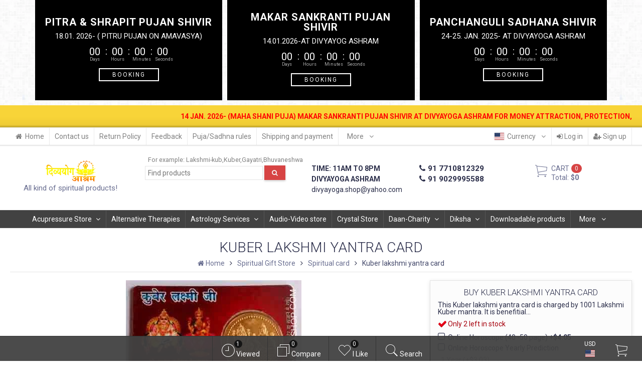

--- FILE ---
content_type: text/html; charset=utf-8
request_url: https://www.divyayogashop.com/spiritual-gift/spiritual-card/kuber-lakshmi-yantra-card/
body_size: 69036
content:
<!DOCTYPE html><html lang="en-US" class="swipe light"><head prefix="og: http://ogp.me/ns# fb: http://ogp.me/ns/fb# product: http://ogp.me/ns/product#"><meta http-equiv="Content-Type" content="text/html; charset=utf-8"/><meta name="viewport" content="width=device-width, initial-scale=1, maximum-scale=1, user-scalable=0" /><title>Kuber lakshmi yantra card, online Kuber lakshmi yantra card, Kuber lakshmi yantra card store</title><meta name="Keywords" content="Kuber lakshmi yantra card, online Kuber lakshmi yantra card, Kuber lakshmi yantra card store" /><meta name="Description" content="This Kuber lakshmi yantra card is charged by 1001 Lakshmi Kuber mantra. It is benefitial" /><!--<meta name="Author" content="weberia.ru" />--><!--<meta name="version" content="2025.10.47">--><meta property="og:url" content="https://www.divyayogashop.com/spiritual-gift/spiritual-card/kuber-lakshmi-yantra-card/"><meta property="og:title" content="Kuber lakshmi yantra card, online Kuber lakshmi yantra card, Kuber lakshmi yantra card store"><meta property="og:type" content="website"><meta property="og:description" content="This Kuber lakshmi yantra card is charged by 1001 Lakshmi Kuber mantra. It is benefitial" /><meta property="og:image" content="https://www.divyayogashop.com/wa-data/public/shop/products/89/40/4089/images/4656/4656.200.jpg" /><link rel="shortcut icon" href="/favicon.ico"/><!-- rss --><link rel="alternate" type="application/rss+xml" title="Divyayoga Shop" href="https://www.divyayogashop.com/blog/rss/"><!--[if lt IE 9]><script>document.createElement('header');document.createElement('nav');document.createElement('section');document.createElement('article');document.createElement('aside');document.createElement('footer');document.createElement('figure');document.createElement('hgroup');document.createElement('menu');document.createElement('time');</script><![endif]--><script src="/wa-data/public/site/themes/prostore/script.jquery.1.11.min.js"></script><script src="/wa-data/public/site/themes/prostore/js/waTheme.js"></script><style>.header_holder, .header_content,.sidebar_content, .tabs, .top-slider-holder, .badge, .footer_holder, .product-sidebar, .product-gallery, .product-info, .badge, .maincontent, .footer_holder, .post, .blog-post, #photo-list, .album-info, .albums .sub, .product-list.table_view, .header{ opacity: 0; }.relative {position: relative;}.easyreviews .post {opacity: 1;}body,input[type=date],input[type=datetime],input[type=datetime-local],input[type=email],input[type=month],input[type=number],input[type=password],input[type=range],input[type=search],input[type=tel],input[type=text],input[type=time],input[type=url],input[type=week],textarea,select,.owl-theme .owl-controls .owl-buttons div,.gallery-description,.button.highlight.light:hover, .cart-plugin button.highlight.light:hover, input[type=button].highlight.light:hover, input[type=submit].highlight.light:hover,body .wa-order-form-wrapper .wa-step-auth-section > .wa-section-header .wa-contact-name,body .wa-dropdown > .wa-dropdown-area {color: #2B2E4A}#product-list .fa-spin,.wa-form .wa-field .wa-value p span {color: rgba(43,46,74,.8);}.product-list.list_thumb_static .product_details,.product-list.list_view .product_details {color: rgba(43,46,74,.7);}.qty input {border-bottom: 1px solid #2B2E4A !important;}.slider_thumbs img.synced,.slider_thumbs .selected {border-bottom: 2px solid #2B2E4A;}.photo-info,.date,.hint,.hint a,.hint:visited,.hint a:visited,.gray-text,body .wa-order-cart-wrapper .wa-cart-details .wa-weight-section,body .wa-order-form-wrapper .wa-step-details-section .wa-details-description {color: #aaaaaa;}a,#page-cart label,.autofill-result .item-autofill a,.photo-info a,html:not(.with-touch) body .wa-quantity-box .wa-button:not(.is-disabled):hover,body .wa-order-cart-wrapper .wa-products .wa-product .wa-actions .wa-action {color: #6A6F91;}a:hover,#page-cart label:hover,.autofill-result .item-autofill a:hover,.photo-info a:hover,.breadcrumbs .last,.sub-categories.list-inline li.selected a:hover,.sorting.list-inlineli.selected a:hover,.sublist.list-inline li.selected a:hover,.hint a:hover,.hint:visited:hover,.hint a:visited:hover,body .wa-order-cart-wrapper .wa-products .wa-product .wa-actions .wa-action:hover {color: rgb(66,71,105);}html {background-image: url(/wa-data/public/site/themes/prostore/html_bg/grey.png);background-repeat: repeat;background-position: center center;background-attachment: fixed;}.header_holder,.main_wrapper {background: rgba(255,255,255,1);}.product-list .product,.product-list .product .sec-img,.pro-live-result.in-header,.header.header-mini,body .wa-dropdown > .wa-dropdown-area {background: #ffffff;}.s-order-page .wa-order-form-wrapper .wa-field-wrapper.is-agreement-field .s-checkbox input:checked + span{background:#2B2E4A;color:#ffffff;}body .wa-order-cart-wrapper .wa-products .wa-product .wa-actions .wa-action:hover .wa-icon{background:#2B2E4A;color:#ffffff;}.top-slider .product-list .product,.sidebar .product-list .product {background: none;}.list_thumb_static.fixed_height .product_details:after {background: -webkit-linear-gradient(rgba(255,255,255, 0) 0%, rgba(255,255,255, 1) 85%);background: -o-linear-gradient(rgba(255,255,255, 0) 0%, rgba(255,255,255, 1) 85%);background: linear-gradient(rgba(255,255,255, 0) 0%, rgba(255,255,255, 1) 85%);}.header-search-ex,.header-search-ex a {color: #7f7f7f;}body .content .tabs li.active a {background: #ffffff;}body .content .tabs li.active {border-bottom: 1px solid #ffffff;}#nprogress {pointer-events: none;}#nprogress .bar {background: #D74444;position: fixed;z-index: 9999;top: 0;left: 0;width: 100%;height: 2px;}#nprogress .peg {display: block;position: absolute;right: 0px;width: 100px;height: 100%;box-shadow: 0 0 10px #D74444, 0 0 5px #D74444;opacity: 1.0;-webkit-transform: rotate(3deg) translate(0px, -4px);-ms-transform: rotate(3deg) translate(0px, -4px);transform: rotate(3deg) translate(0px, -4px);}.container {padding: 0 20px;}.breadcrumbs li {display: inline-block !important;}* {-webkit-box-sizing: border-box;-moz-box-sizing: border-box;box-sizing: border-box;}* { -webkit-padding-start: 0px; }html,body,div,span,applet,object,iframe,h1,h2,h3,h4,h5,h6,p,blockquote,pre,a,abbr,acronym,address,big,cite,code,del,dfn,em,img,ins,kbd,q,s,samp,small,strike,strong,sub,sup,tt,var,b,u,i,center,dl,dt,dd,ol,ul,li,fieldset,form,label,legend,table,caption,tbody,tfoot,thead,tr,th,td,article,aside,canvas,details,embed,figure,figcaption,footer,header,hgroup,menu,nav,output,ruby,section,summary,time,mark,audio,video {margin:0;padding:0;border:0;font-size:100%;vertical-align:baseline;}article,aside,details,figcaption,figure,footer,header,hgroup,menu,main,nav,section {display:block;}body {line-height:1;}ol,ul {list-style:none;}blockquote, q {quotes:none;}blockquote:before, blockquote:after,q:before, q:after {content:'';content:none;}table {border-collapse: collapse;border-spacing:0;}a {background-color: transparent;-webkit-text-decoration-skip: objects;}.visible-lg,.visible-md,.visible-sm,.visible-xs{display:none!important}.visible-lg-block,.visible-lg-inline,.visible-lg-inline-block,.visible-md-block,.visible-md-inline,.visible-md-inline-block,.visible-sm-block,.visible-sm-inline,.visible-sm-inline-block,.visible-xs-block,.visible-xs-inline,.visible-xs-inline-block{display:none!important}@media (max-width:767px){.visible-xs{display:block!important}table.visible-xs{display:table}tr.visible-xs{display:table-row!important}td.visible-xs,th.visible-xs{display:table-cell!important}}@media (max-width:767px){.visible-xs-block{display:block!important}}@media (max-width:767px){.visible-xs-inline{display:inline!important}}@media (max-width:767px){.visible-xs-inline-block{display:inline-block!important}}@media (min-width:768px) and (max-width:1024px){.visible-sm{display:block!important}table.visible-sm{display:table}tr.visible-sm{display:table-row!important}td.visible-sm,th.visible-sm{display:table-cell!important}}@media (min-width:768px) and (max-width:1024px){.visible-sm-block{display:block!important}}@media (min-width:768px) and (max-width:1024px){.visible-sm-inline{display:inline!important}}@media (min-width:768px) and (max-width:1024px){.visible-sm-inline-block{display:inline-block!important}}@media (min-width:1025px) and (max-width:1199px){.visible-md{display:block!important}table.visible-md{display:table}tr.visible-md{display:table-row!important}td.visible-md,th.visible-md{display:table-cell!important}}@media (min-width:1025px) and (max-width:1199px){.visible-md-block{display:block!important}}@media (min-width:1025px) and (max-width:1199px){.visible-md-inline{display:inline!important}}@media (min-width:1025px) and (max-width:1199px){.visible-md-inline-block{display:inline-block!important}}@media (min-width:1200px){.visible-lg{display:block!important}table.visible-lg{display:table}tr.visible-lg{display:table-row!important}td.visible-lg,th.visible-lg{display:table-cell!important}}@media (min-width:1200px){.visible-lg-block{display:block!important}}@media (min-width:1200px){.visible-lg-inline{display:inline!important}}@media (min-width:1200px){.visible-lg-inline-block{display:inline-block!important}}@media (max-width:767px){.hidden-xs{display:none!important}}@media (min-width:768px) and (max-width:1024px){.hidden-sm{display:none!important}}@media (min-width:1025px) and (max-width:1199px){.hidden-md{display:none!important}}@media (min-width:1200px){.hidden-lg{display:none!important}}.visible-print{display:none!important}@media print{.visible-print{display:block!important}table.visible-print{display:table}tr.visible-print{display:table-row!important}td.visible-print,th.visible-print{display:table-cell!important}}.visible-print-block{display:none!important}@media print{.visible-print-block{display:block!important}}.visible-print-inline{display:none!important}@media print{.visible-print-inline{display:inline!important}}.visible-print-inline-block{display:none!important}@media print{.visible-print-inline-block{display:inline-block!important}}@media print{.hidden-print{display:none!important}}.col,.col-lg-1,.col-lg-10,.col-lg-11,.col-lg-12,.col-lg-2,.col-lg-3,.col-lg-4,.col-lg-5,.col-lg-6,.col-lg-7,.col-lg-8,.col-lg-9,.col-md-1,.col-md-10,.col-md-11,.col-md-12,.col-md-2,.col-md-3,.col-md-4,.col-md-5,.col-md-6,.col-md-7,.col-md-8,.col-md-9,.col-sm-1,.col-sm-10,.col-sm-11,.col-sm-12,.col-sm-2,.col-sm-3,.col-sm-4,.col-sm-5,.col-sm-6,.col-sm-7,.col-sm-8,.col-sm-9,.col-xs-1,.col-xs-10,.col-xs-11,.col-xs-12,.col-xs-2,.col-xs-3,.col-xs-4,.col-xs-5,.col-xs-6,.col-xs-7,.col-xs-8,.col-xs-9{position:relative;min-height:1px}.col,.col-xs-1,.col-xs-10,.col-xs-11,.col-xs-12,.col-xs-2,.col-xs-3,.col-xs-4,.col-xs-5,.col-xs-6,.col-xs-7,.col-xs-8,.col-xs-9{float:left}.col-xs-12{width:100%}.col-xs-11{width:91.66666667%}.col-xs-10{width:83.33333333%}.col-xs-9{width:75%}.col-xs-8{width:66.66666667%}.col-xs-7{width:58.33333333%}.col-xs-6{width:50%}.col-xs-5{width:41.66666667%}.col-xs-4{width:33.33333333%}.col-xs-3{width:25%}.col-xs-2{width:16.66666667%}.col-xs-1{width:8.33333333%}.col-xs-pull-12{right:100%}.col-xs-pull-11{right:91.66666667%}.col-xs-pull-10{right:83.33333333%}.col-xs-pull-9{right:75%}.col-xs-pull-8{right:66.66666667%}.col-xs-pull-7{right:58.33333333%}.col-xs-pull-6{right:50%}.col-xs-pull-5{right:41.66666667%}.col-xs-pull-4{right:33.33333333%}.col-xs-pull-3{right:25%}.col-xs-pull-2{right:16.66666667%}.col-xs-pull-1{right:8.33333333%}.col-xs-pull-0{right:auto}.col-xs-push-12{left:100%}.col-xs-push-11{left:91.66666667%}.col-xs-push-10{left:83.33333333%}.col-xs-push-9{left:75%}.col-xs-push-8{left:66.66666667%}.col-xs-push-7{left:58.33333333%}.col-xs-push-6{left:50%}.col-xs-push-5{left:41.66666667%}.col-xs-push-4{left:33.33333333%}.col-xs-push-3{left:25%}.col-xs-push-2{left:16.66666667%}.col-xs-push-1{left:8.33333333%}.col-xs-push-0{left:auto}.col-xs-offset-12{margin-left:100%}.col-xs-offset-11{margin-left:91.66666667%}.col-xs-offset-10{margin-left:83.33333333%}.col-xs-offset-9{margin-left:75%}.col-xs-offset-8{margin-left:66.66666667%}.col-xs-offset-7{margin-left:58.33333333%}.col-xs-offset-6{margin-left:50%}.col-xs-offset-5{margin-left:41.66666667%}.col-xs-offset-4{margin-left:33.33333333%}.col-xs-offset-3{margin-left:25%}.col-xs-offset-2{margin-left:16.66666667%}.col-xs-offset-1{margin-left:8.33333333%}.col-xs-offset-0{margin-left:0}@media (min-width:768px){.col,.col-sm-1,.col-sm-10,.col-sm-11,.col-sm-12,.col-sm-2,.col-sm-3,.col-sm-4,.col-sm-5,.col-sm-6,.col-sm-7,.col-sm-8,.col-sm-9,.content_holder,.header_offset,.sidebar_holder,.sidebar_offset{float:left}.sidebar_holder,.sidebar_offset{width:30%}.content_holder,.header_offset{width:70%}.col-sm-12{width:100%}.col-sm-11{width:91.66666667%}.col-sm-10{width:83.33333333%}.col-sm-9{width:75%}.col-sm-8{width:66.66666667%}.col-sm-7{width:58.33333333%}.col-sm-6{width:50%}.col-sm-5{width:41.66666667%}.col-sm-4{width:33.33333333%}.col-sm-3{width:25%}.col-sm-2{width:16.66666667%}.col-sm-1{width:8.33333333%}.col-sm-pull-12{right:100%}.col-sm-pull-11{right:91.66666667%}.col-sm-pull-10{right:83.33333333%}.col-sm-pull-9{right:75%}.col-sm-pull-8{right:66.66666667%}.col-sm-pull-7{right:58.33333333%}.col-sm-pull-6{right:50%}.col-sm-pull-5{right:41.66666667%}.col-sm-pull-4{right:33.33333333%}.col-sm-pull-3{right:25%}.col-sm-pull-2{right:16.66666667%}.col-sm-pull-1{right:8.33333333%}.col-sm-pull-0{right:auto}.col-sm-push-12{left:100%}.col-sm-push-11{left:91.66666667%}.col-sm-push-10{left:83.33333333%}.col-sm-push-9{left:75%}.col-sm-push-8{left:66.66666667%}.col-sm-push-7{left:58.33333333%}.col-sm-push-6{left:50%}.col-sm-push-5{left:41.66666667%}.col-sm-push-4{left:33.33333333%}.col-sm-push-3{left:25%}.col-sm-push-2{left:16.66666667%}.col-sm-push-1{left:8.33333333%}.col-sm-push-0{left:auto}.col-sm-offset-12{margin-left:100%}.col-sm-offset-11{margin-left:91.66666667%}.col-sm-offset-10{margin-left:83.33333333%}.col-sm-offset-9{margin-left:75%}.col-sm-offset-8{margin-left:66.66666667%}.col-sm-offset-7{margin-left:58.33333333%}.col-sm-offset-6{margin-left:50%}.col-sm-offset-5{margin-left:41.66666667%}.col-sm-offset-4{margin-left:33.33333333%}.col-sm-offset-3{margin-left:25%}.col-sm-offset-2{margin-left:16.66666667%}.col-sm-offset-1{margin-left:8.33333333%}.col-sm-offset-0{margin-left:0}}@media (min-width:1025px){.col,.col-md-1,.col-md-10,.col-md-11,.col-md-12,.col-md-2,.col-md-3,.col-md-4,.col-md-5,.col-md-6,.col-md-7,.col-md-8,.col-md-9,.content_holder,.header_offset,.sidebar_holder,.sidebar_offset{float:left}.sidebar_holder,.sidebar_offset{width:22%}.content_holder,.header_offset{width:78%}.col-md-12{width:100%}.col-md-11{width:91.66666667%}.col-md-10{width:83.33333333%}.col-md-9{width:75%}.col-md-8{width:66.66666667%}.col-md-7{width:58.33333333%}.col-md-6{width:50%}.col-md-5{width:41.66666667%}.col-md-4{width:33.33333333%}.col-md-3{width:25%}.col-md-2{width:16.66666667%}.col-md-1{width:8.33333333%}.col-md-pull-12{right:100%}.col-md-pull-11{right:91.66666667%}.col-md-pull-10{right:83.33333333%}.col-md-pull-9{right:75%}.col-md-pull-8{right:66.66666667%}.col-md-pull-7{right:58.33333333%}.col-md-pull-6{right:50%}.col-md-pull-5{right:41.66666667%}.col-md-pull-4{right:33.33333333%}.col-md-pull-3{right:25%}.col-md-pull-2{right:16.66666667%}.col-md-pull-1{right:8.33333333%}.col-md-pull-0{right:auto}.col-md-push-12{left:100%}.col-md-push-11{left:91.66666667%}.col-md-push-10{left:83.33333333%}.col-md-push-9{left:75%}.col-md-push-8{left:66.66666667%}.col-md-push-7{left:58.33333333%}.col-md-push-6{left:50%}.col-md-push-5{left:41.66666667%}.col-md-push-4{left:33.33333333%}.col-md-push-3{left:25%}.col-md-push-2{left:16.66666667%}.col-md-push-1{left:8.33333333%}.col-md-push-0{left:auto}.col-md-offset-12{margin-left:100%}.col-md-offset-11{margin-left:91.66666667%}.col-md-offset-10{margin-left:83.33333333%}.col-md-offset-9{margin-left:75%}.col-md-offset-8{margin-left:66.66666667%}.col-md-offset-7{margin-left:58.33333333%}.col-md-offset-6{margin-left:50%}.col-md-offset-5{margin-left:41.66666667%}.col-md-offset-4{margin-left:33.33333333%}.col-md-offset-3{margin-left:25%}.col-md-offset-2{margin-left:16.66666667%}.col-md-offset-1{margin-left:8.33333333%}.col-md-offset-0{margin-left:0}}@media (min-width:1200px){.col,.col-lg-1,.col-lg-10,.col-lg-11,.col-lg-12,.col-lg-2,.col-lg-3,.col-lg-4,.col-lg-5,.col-lg-6,.col-lg-7,.col-lg-8,.col-lg-9,.content_holder,.header_offset,.sidebar_holder,.sidebar_offset{float:left}.sidebar_holder,.sidebar_offset{width:22%}.content_holder,.header_offset{width:78%}.col-lg-12{width:100%}.col-lg-11{width:91.66666667%}.col-lg-10{width:83.33333333%}.col-lg-9{width:75%}.col-lg-8{width:66.66666667%}.col-lg-7{width:58.33333333%}.col-lg-6{width:50%}.col-lg-5{width:41.66666667%}.col-lg-4{width:33.33333333%}.col-lg-3{width:25%}.col-lg-2{width:16.66666667%}.col-lg-1{width:8.33333333%}.col-lg-pull-12{right:100%}.col-lg-pull-11{right:91.66666667%}.col-lg-pull-10{right:83.33333333%}.col-lg-pull-9{right:75%}.col-lg-pull-8{right:66.66666667%}.col-lg-pull-7{right:58.33333333%}.col-lg-pull-6{right:50%}.col-lg-pull-5{right:41.66666667%}.col-lg-pull-4{right:33.33333333%}.col-lg-pull-3{right:25%}.col-lg-pull-2{right:16.66666667%}.col-lg-pull-1{right:8.33333333%}.col-lg-pull-0{right:auto}.col-lg-push-12{left:100%}.col-lg-push-11{left:91.66666667%}.col-lg-push-10{left:83.33333333%}.col-lg-push-9{left:75%}.col-lg-push-8{left:66.66666667%}.col-lg-push-7{left:58.33333333%}.col-lg-push-6{left:50%}.col-lg-push-5{left:41.66666667%}.col-lg-push-4{left:33.33333333%}.col-lg-push-3{left:25%}.col-lg-push-2{left:16.66666667%}.col-lg-push-1{left:8.33333333%}.col-lg-push-0{left:auto}.col-lg-offset-12{margin-left:100%}.col-lg-offset-11{margin-left:91.66666667%}.col-lg-offset-10{margin-left:83.33333333%}.col-lg-offset-9{margin-left:75%}.col-lg-offset-8{margin-left:66.66666667%}.col-lg-offset-7{margin-left:58.33333333%}.col-lg-offset-6{margin-left:50%}.col-lg-offset-5{margin-left:41.66666667%}.col-lg-offset-4{margin-left:33.33333333%}.col-lg-offset-3{margin-left:25%}.col-lg-offset-2{margin-left:16.66666667%}.col-lg-offset-1{margin-left:8.33333333%}.col-lg-offset-0{margin-left:0}}.clearfix,.clearfix:after,.clearfix:before,.row:after,.row:before{content:" ";display:table}.clearfix:after,.row:after{clear:both}.center-block{display:block;margin-left:auto;margin-right:auto}.pull-right{float:right!important}.pull-left{float:left!important}*,:after,:before{box-sizing:border-box}
body {font-family: Roboto,'Helvetica Neue', Arial, sans-serif;font-size: 14px;-webkit-font-smoothing: antialiased;-moz-osx-font-smoothing: grayscale;}body, html, .main_wrapper { position: relative; }.align-center { text-align: center; }.main_wrapper {position: relative;width: 100%;margin: 0 auto;}@media only screen and (max-width : 767px) {.cart_panel_holder {width: 100%;}}@media only screen and (min-width : 1367px){.main_wrapper, .cart_panel_holder {width: 1366px !important;}.main_wrapper {box-shadow: 0px 0px 8px rgba(0,0,0,.2);}}.product-list .thumbs_bg .product .product_info,.product-list .thumbs_v2 .product .product_info {display: none;}.header_inner a {text-decoration: none;}.header_info i {width: 17px;}.sidebar.sticky { position: fixed; top: 0; }.sidebar-nav .pro_collapsed,.top-nav .pro_collapsed {display: none;}.sidebar-nav .pro_collapsed.pro_open,.top-nav .pro_collapsed.pro_open {display: block;}.sidebar-nav .active > .pro_collapsed { display: block; }.desktop .sidebar-nav.hover_mode .active > .pro_collapsed { display: none; }.logo_holder .logo_link {display: block;}.logo_holder .logo_link, .logo_holder .logo_link:hover {text-decoration: none;}.logo_holder .logo_link i {text-shadow: 0px 2px 2px #cccccc;font-size: 36px;padding: 0 5px 0 0;color: #6A6F91;}.logo_holder .logo_link:hover i {color: #555874;}.logo_holder .logo_link .logo_line1 {font-size: 36px;line-height: 38px;color: #009999;}.logo_holder .logo_link:hover .logo_line1 {color: #009950;}.logo_holder .logo_link .logo_line2 {font-size: 36px;line-height: 38px;color: #6A6F91;}.logo_holder .logo_link:hover .logo_line2 {color: #555874;}.logo_holder .slogan {display: inline-block;padding-top: 4px;font-size: 15px;color: #6A6F91;}@media only screen and (max-width : 767px) {.sidebar_mobile_fixed {position: fixed;z-index: 310;width: 270px;height: 100%;top: 0;left: -270px;}}[class^="icon-"], [class*=" icon-"], .fa, [class^="extra-icon-"], [class*=" extra-icon-"], .material-icons { display: none; }.tabpanel .tab-pane { display: none; }.tabpanel .tab-pane.wait,.tabpanel .tab-pane.active { display: block; }.product-list .thumbs_bg .product,.product-list .thumbs_bg .product .product_info { min-height: 365px; }.product-list .product .image,.product-list .product .image .valign { height: 300px; }.product-list .product .image img { max-height: 300px;}.product-list .product .image .valign { line-height: 300px; }.product-list .inline .product { min-height: 300px; }.product-list .thumbs_bg .product .product_title { height: 40px; }.product-list .thumbs_bg .product .summary { height: 58px; }.product-list.mini .thumbs_bg .product,.product-list.mini .thumbs_bg .product .product_info { min-height: 215px; }.product-list.mini .product .image,.product-list.mini .product .image .valign { height: 140px; }.product-list.mini .product .image img { max-height: 140px;}.product-list.mini .product .image .valign { line-height: 140px; }.product-list.mini .inline .product { min-height: 140px; }.product-list.mini .thumbs_bg .product .product_info .product_buttons { bottom: 95px; }.product-list.mini .thumbs_bg .product .product_title { height: 25px; margin-bottom: 3px; }.product-list.mini .thumbs_bg .corner.bottom { bottom: 68px; }.product-list.micro .thumbs_bg .product,.product-list.micro .thumbs_bg .product .product_info { min-height: 180px; }.product-list.micro .product .image,.product-list.micro .product .image .valign { height: 110px; }.product-list.micro .product .image img { max-height: 110px;}.product-list.micro .product .image .valign { line-height: 110px; }.product-list.micro .inline .product { min-height: 110px; }.product-list.micro .thumbs_bg .product .product_title { height: 26px; margin-bottom: 3px; }.product-list .thumbs_bg .product, .product-list .thumbs_v2 .product { margin: 10px; position: relative; }.product-list { margin: 0 -10px; }.product-list.owl-carousel { margin: 0; }/*.product-list li { margin-bottom: 30px; }*/.product-list .thumbs_bg .product .image,.product-list .thumbs_v2 .product .image {text-align: center;position: relative;z-index: 10;overflow: hidden;}.product-list .thumbs_bg .product .image img,.product-list .thumbs_v2 .product .image img {position: relative;display: inline-block;max-width: 100%;height: auto;vertical-align: middle;}.product-list.list_thumb_static .product .valign img,.product-list.list_view .view_class .image img {max-width: 100%;}.product_info.animated,.promos a .overlay {-webkit-animation-duration: .2s;animation-duration: .2s;}.product-list .thumbs_bg .product.animated_shadow,.promos a .overlay {transition: box-shadow .2s ease;}.product-list .thumbs_bg .corner.bottom { bottom: 70px; }.product-list .thumbs_v2 .product .product_info .summary {height: 57px;margin-top: 65px;}.product-list .thumbs_v2 .product {padding-bottom: 10px;}.product-list .thumbs_v2 .product a {text-decoration: none;}.product-list .thumbs_v2 .product .rating,.product-list .thumbs_v2 .product .pricing, .offers {padding-left: 10px;padding-right: 10px;}.product-list .thumbs_v2 .product .corner.bottom {bottom: 157px;}.product-list .thumbs_v2 .product.show_qty .corner.bottom {bottom: 205px;}.product-list .thumbs_v2 .product .rating {height: 16px;}.product-list .thumbs_v2 .product .product_title {height: 43px;overflow: hidden;margin: 10px;}.product-list .thumbs_v2 .product .pricing {margin: 0 auto 10px;}.product-list .thumbs_v2 .product .pricing .compare-at-price::after {top: 7px;}.list_view .view_class .compare-at-price::after,.list_thumb_static .view_class .compare-at-price::after {top: 7px;}.list_view .view_class,.list_thumb_static .view_class {position: relative;}.list_view .view_class a,.list_thumb_static .view_class a {text-decoration: none;}.product-list.list_view .view_class .image {height: auto;}.product-list.list_view .product .image .valign {display: inline-block;vertical-align: middle;height: 150px;}.list_view .view_class .image img {max-height: 100%;}.product-list .thumbs_bg .cart_btn_holder { display: none; }.list_thumb_static .valign {height: 70%;}.list_thumb_static .valign {height: 200px;line-height: 200px;}.list_thumb_static .valign img {max-height: 200px;vertical-align: middle;max-width: 100%;text-align: center;}.list_thumb_static.fixed_height .product_title {overflow: hidden;height: 29px;}.list_thumb_static.fixed_height .product_details {overflow: hidden;height: 50px;position: relative;margin-bottom: -20px;}.list_thumb_static.fixed_height .product_details:after {content: '';height: 50px;width: 100%;bottom: 0px;left: 0;position: absolute;}.list_thumb_static.fixed_height .product_details.empty {margin-bottom: 11px;}.list_thumb_static.fixed_height .product_details.empty::after {display: none;}.top-slider.owl-theme .product .image img {max-width: 200px;}.corner {width: 100%;overflow: hidden;}.product-list .thumbs_bg .product.visible .product_info,.product-list .thumbs_bg .product:hover .product_info,.product-list .thumbs_v2 .product.visible .product_info,.product-list .thumbs_v2 .product:hover .product_info,.product-list.list_thumb_static .product.visible,.product-list.list_thumb_static .product:hover,.product-list.list_view .product.visible,.product-list.list_view .product:hover,.product-list.table_view .view_class .product:hover,.promos a:hover .overlay {box-shadow: none !important;}@media screen and (min-width: 768px) {.sidebar_holder {display: none !important;}.content_holder {width: 100% !important;}}@media screen and (min-width: 768px) {.sidebar .filters.margin-top40 {margin-top: 19px !important;}}.corner {position: absolute;z-index: 35;}.corner.top { top: 0; }.corner.right { right: 0; }.corner.left { left: 0; }.corner.bottom { bottom: 0; }.list_thumb_static .view_class .corner.top { top: -1px; }.list_thumb_static .view_class .corner.left { left: -1px; }.albums li.a {display: inline-block;width: 200px;}@media only screen and (max-width : 1024px) {.main_wrapper { width:100% }}.dropdown .dropdown-menu { display: none; }.content_holder { position: relative;}.content_holder.bottom_panel_holder { position: relative; z-index: 232; }.content_holder.sidebar_unstick {padding-bottom: 50px;}.content_holder.sidebar_unstick,.content_holder.bottom_panel_holder {float: right;}@media only screen and (max-width : 767px) {.sidebar_holder .sticky-wrapper {height: 100% !important;}.content_holder.sidebar_unstick {width: 100%;}.content_holder.bottom_panel_holder {float: none;}}.acco .a_body, .filters { display: none; }.acco .a_body.active, .a_body.active_price, .a_body.wait { display: block; }.hidden-all { display: none !important; }.product-gallery .image { opacity: 0; }.sidebar-nav.hover_mode a .switcher,.top-navbar.hover_mode a .switcher {display: none;}.touch .sidebar-nav.hover_mode a .switcher,.touch .top-navbar.hover_mode a .switcher,.semidesktop .sidebar-nav.hover_mode a .switcher,.semidesktop .top-navbar.hover_mode a .switcher {display: inline-block;}.desktop .sidebar-nav.hover_mode a .switcher,.desktop .sidebar-nav.hover_mode a:hover .switcher,.desktop .top-navbar.hover_mode a .switcher,.desktop .top-navbar.hover_mode a:hover .switcher {display: inline-block;background: none !important;}.header_info .color {font-weight: bold;color: #D74444;}.header_info .color:hover {color: rgb(190,43,43);}.header .pro_cart.cart.active a:hover i {color: #D74444;}.header .pro_cart.cart.active .cart_count {background: #D74444;color: #F5F5F5;}.circle-bg .active .cart_count {background: rgb(170,23,23);}body #redactor-modal button#redactor-modal-button-action,.cart_panel_holder #cart.active a,input[type=button],input[type=submit],body button,.button,.cart-plugin button,.product-list .cart_btn_holder i {color: #F5F5F5;}body #redactor-modal button#redactor-modal-button-action,.cart_panel_holder #cart.active a,input[type=button],body button,input[type=submit],.button,.cart-plugin button,.product-list .cart_btn_holder i,.filters .ui-slider-horizontal .ui-widget-header {background: #D74444;}body #redactor-modal button#redactor-modal-button-action,input[type=button],body button,input[type=submit],.button,.cart-plugin button {box-shadow: 0 2px 4px 0 rgba(0, 0, 0, 0.2);}body #redactor-modal button#redactor-modal-button-action:hover,input[type=button]:hover,input[type=submit]:hover,button:hover,.button:hover,.cart-plugin button:hover,.cart_panel_holder #cart.active a:hover {color: #F5F5F5;background: rgb(230,83,83);}body #redactor-modal button#redactor-modal-button-action:hover,input[type=button]:hover,input[type=submit]:hover,button:hover,.button:hover,.cart-plugin button:hover {box-shadow: 0 4px 8px 0 rgba(0, 0, 0, 0.2);}.product-list .cart_btn_holder i {box-shadow: 0px 0px 4px rgba(0, 0, 0, 0.5);}body #redactor-modal button#redactor-modal-button-action:active,input[type=button]:active,input[type=submit]:active,button:active,.button:active,.cart-plugin button:active,input[type=button].active,input[type=submit].active,button.active,.button.active,.cart-plugin button.active,input[type=button].selected,input[type=submit].selected,button.selected,.button.selected,.cart-plugin button.selected,input[type=button]:active:hover,input[type=submit]:active:hover,button:active:hover,.button:active:hover,.cart-plugin button:active:hover,input[type=button].active:hover,input[type=submit].active:hover,button.active:hover,.button.active:hover,.cart-plugin button.active:hover,input[type=button].selected:hover,input[type=submit].selected:hover,.button.selected:hover,.cart-plugin button.selected:hover {background: rgb(200,53,53);color: #F5F5F5;box-shadow: none;}body #redactor-modal button#redactor-modal-button-action:disabled,input[type=button]:disabled,input[type=submit]:disabled,.button:disabled,button:disabled,.cart-plugin button:disabled,input[type=button].disabled,input[type=submit].disabled,button.disabled,.button.disabled,.cart-plugin button.disabled,input[type=button]:disabled:active,input[type=submit]:disabled:active,.button:disabled:active,button:disabled:active,.cart-plugin button:disabled:active,input[type=button].disabled:active,input[type=submit].disabled:active,.button.disabled:active,button.disabled:active,.cart-plugin button.disabled:active,input[type=button]:disabled.active,input[type=submit]:disabled.active,.button:disabled.active,button:disabled.active,.cart-plugin button:disabled.active,input[type=button].disabled.active,input[type=submit].disabled.active,.button.disabled.active,button.disabled.active,.cart-plugin button.disabled.active,input[type=button]:disabled:hover,input[type=submit]:disabled:hover,.button:disabled:hover,button:disabled:hover,.cart-plugin button:disabled:hover,input[type=button].disabled:hover,input[type=submit].disabled:hover,.button.disabled:hover,button.disabled:hover,.cart-plugin button.disabled:hover {background: rgba(215,68,68, 0.5);color: rgba(245,245,245, 0.8);box-shadow: none;}input[type=button].highlight,input[type=submit].highlight,.button.highlight,button.highlight,.cart-plugin button.highlight {background: none;box-shadow: none;text-shadow: none;color: inherit;}input[type=button].gray,input[type=submit].gray,.button.gray,button.gray,.cart-plugin button.gray,.top-slider .product-list .list_buttons a {background: #6A6F91;color: #F5F5F5;box-shadow: 0 2px 4px 0 rgba(0, 0, 0, 0.2);}input[type=button].gray:hover,input[type=submit].gray:hover,.button.gray:hover,button.gray:hover,.cart-plugin button.gray:hover,input[type=button].highlight:hover,input[type=submit].highlight:hover,.button.highlight:hover,.cart-plugin button.highlight:hover {background: rgb(121,126,160);color: #F5F5F5;box-shadow: 0 4px 8px 0 rgba(0, 0, 0, 0.2);}input[type=button].gray:active,input[type=submit].gray:active,.button.gray:active,button.gray:active,.cart-plugin button.gray:active,input[type=button].gray.active,input[type=submit].gray.active,.button.gray.active,button.gray.active,.cart-plugin button.gray.active,input[type=button].gray.selected,input[type=submit].gray.selected,.button.gray.selected,button.gray.selected,.cart-plugin button.gray.selected,input[type=button].gray:active:hover,input[type=submit].gray:active:hover,.button.gray:active:hover,button.gray:active:hover,.cart-plugin button.gray:active:hover,input[type=button].gray.active:hover,input[type=submit].gray.active:hover,.button.gray.active:hover,button.gray.active:hover,.cart-plugin button.gray.active:hover,input[type=button].gray.selected:hover,input[type=submit].gray.selected:hover,.button.gray.selected:hover,button.gray.selected:hover,.cart-plugin button.gray.selected:hover,input[type=button].highlight:active,input[type=submit].highlight:active,.button.highlight:active,button.highlight:active,.cart-plugin button.highlight:active {background: rgb(86,91,125);color: #F5F5F5;box-shadow: none;}.list_buttons a {color: #F5F5F5;}input[type=button].gray:disabled,input[type=submit].gray:disabled,.button.gray:disabled,button.gray:disabled,.cart-plugin button.gray:disabled,input[type=button].gray.disabled,input[type=submit].gray.disabled,.button.gray.disabled,button.gray.disabled,.cart-plugin button.gray.disabled,input[type=button].gray:disabled:active,input[type=submit].gray:disabled:active,.button.gray:disabled:active,button.gray:disabled:active,.cart-plugin button.gray:disabled:active,input[type=button].gray.disabled:active,input[type=submit].gray.disabled:active,.button.gray.disabled:active,button.gray.disabled:active,.cart-plugin button.gray.disabled:active,input[type=button].gray:disabled.active,input[type=submit].gray:disabled.active,.button.gray:disabled.active,button.gray:disabled.active,.cart-plugin button.gray:disabled.active,input[type=button].gray.disabled.active,input[type=submit].gray.disabled.active,.button.gray.disabled.active,button.gray.disabled.active,.cart-plugin button.gray.disabled.active,input[type=button].gray:disabled:hover,input[type=submit].gray:disabled:hover,.button.gray:disabled:hover,button.gray:disabled:hover,.cart-plugin button.gray:disabled:hover,input[type=button].gray.disabled:hover,input[type=submit].gray.disabled:hover,.button.gray.disabled:hover,button.gray.disabled:hover,.cart-plugin button.gray.disabled:hover {background: rgba(106,111,145, 0.5);color: rgba(245,245,245, 0.8);box-shadow: none;}.product-list.table_view .product_buttons a,.product-list.list_view .product_buttons a,.product-list.list_thumb_static .product_buttons a {background: none;box-shadow: none;}.product_buttons a {background: #4D2633;color: #f5f5f5;box-shadow: 0 2px 4px 0 rgba(0, 0, 0, 0.2);}.tooltipster-shadow {border: none;background: #4D2633;box-shadow: 0px 4px 8px rgba(0,0,0, .3);color: #f5f5f5;}.product_buttons a:hover,.product-list.table_view .product_buttons a:hover,.product-list.list_view .product_buttons a:hover,.product-list.list_thumb_static .product_buttons a:hover {background: rgb(92,53,66);color: #f5f5f5;box-shadow: 0 4px 8px 0 rgba(0, 0, 0, 0.2);}#product-list .product_buttons a:hover .fa-spin {color: #f5f5f5;}.product_buttons a:active,.product-list.table_view .product_buttons a:active,.product-list.list_view .product_buttons a:active,.product-list.list_thumb_static .product_buttons a:active {background: rgb(62,23,36);color: #f5f5f5;box-shadow: none;}@media only screen and (min-width : 768px) {.sidebar_bg {background: #ffffff;border-bottom: 1px solid rgb(235,235,235);border-top: 1px solid rgb(235,235,235);}.sidebar .border-top,.sidebar .border-bottom,.sidebar .staff-list li .staff-item,.sidebar .tags {border-color: rgb(235,235,235) !important;}.sidebar_bg .qty input,.sidebar_bg .slider input[type=text],.sidebar_bg .qty input:hover,.sidebar_bg .slider input[type=text]:hover {background: #ffffff;}.sidebar_bg.sidepos_left {border-right: 1px solid rgb(235,235,235);}.sidebar_bg.sidepos_right {border-left: 1px solid rgb(235,235,235);}.sidebar_bg.shadow:after {content: "";position: absolute;top: 0;width: 4px;height: 100%;}.sidebar_bg.sidepos_left.shadow:after {right: -4px;background: -moz-linear-gradient(left,  rgba(0,0,0,.08) 0%, rgba(0,0,0,0) 100%);background: -webkit-linear-gradient(left,  rgba(0,0,0,.08) 0%,rgba(0,0,0,0) 100%);background: linear-gradient(to right,  rgba(0,0,0,.08) 0%,rgba(0,0,0,0) 100%);}.sidebar_bg.sidepos_right.shadow:after {left: -4px;background: -moz-linear-gradient(right,  rgba(0,0,0,.08) 0%, rgba(0,0,0,0) 100%);background: -webkit-linear-gradient(right,  rgba(0,0,0,.08) 0%,rgba(0,0,0,0) 100%);background: linear-gradient(to left,  rgba(0,0,0,.08) 0%,rgba(0,0,0,0) 100%);}.desktop .sidebar-nav.hover_mode .pro_collapse > a + ul.dropdown-menu {background: #ffffff;box-shadow: 0 0 4px rgba(0,0,0,.3);}.sidebar-nav a:hover,.sidebar-nav .active > a,.sidebar-nav .selected > a,.desktop .sidebar-nav.hover_mode .pro_collapse:hover>a,.sidebar_content .filter-param:hover,.staff-item:hover {background: rgb(245,245,245);}.sidebar-nav a .switcher {background: rgb(230,230,230);}.sidebar-nav a .switcher:hover {background: rgb(225,225,225);}.sidebar input[type="text"],.sidebar input[type="email"],.sidebar textarea,.sidebar input[type="text"]:focus,.sidebar input[type="email"]:focus,.sidebar textarea:focus {border: 1px solid rgb(245,245,245);background: rgb(245,245,245);}.sidebar input[type="text"]:focus,.sidebar input[type="email"]:focus,.sidebar textarea:focus {background: rgb(245,245,245);}.sidebar .wa-errormsg {color: #F72762;}#photo-hook-sidebar p .p-rate-clear:hover {color: #F72762;}.sidebar a:not(.button),.sidebar_content,.sidebar_content input[type="radio"] + .label-text:before,.sidebar_content input[type="checkbox"] + .label-text:before,.sidebar_content .item-qty a,.sidebar_content .filter-param,.sidebar_content .filters .a_body label,.sidebar input[type="text"],.sidebar input[type="search"],.sidebar input[type="email"],.sidebar_content .product_title,.sidebar_content .price,.sidebar_content .compare-at-price {color: #808080;}.sidebar_content .product-list.table_view .item-qty input {border-bottom: 1px solid #808080 !important;color: #808080;}.sidebar .hint,.sidebar .date {color: rgba(128,128,128,0.8);}.sidebar input::-webkit-input-placeholder {color: rgba(128,128,128,0.7);}.sidebar textarea::-webkit-input-placeholder {color: rgba(128,128,128,0.5);}.sidebar input:-moz-placeholder {color: rgba(128,128,128,0.5);}.sidebar textarea:-moz-placeholder {color: rgba(128,128,128,0.5);}.sidebar .wa-errormsg {color: #F72762;}.sidebar a:hover:not(.button),.sidebar .heading.toggle:hover,.sidebar_content .item-qty a:hover,.sidebar_content .filters .a_body label:hover,.sidebar_content .filters .a_body label:hover input[type="radio"] + .label-text:before,.sidebar_content .filters .a_body label:hover input[type="checkbox"] + .label-text:before,.sidebar_content .product_title:hover {color: rgb(118,118,118);}.sidebar-nav > ul > li > a,.sidebar .plugins_border,.sidebar .head_link a {border-top: 1px solid rgb(235,235,235);}.sidebar-nav > ul > li > a.hub-divider {border-bottom: 1px solid rgb(235,235,235);}.sidebar input[type="text"],.sidebar input[type="search"],.sidebar input[type="email"] {border: 1px solid rgb(235,235,235) !important;}.sidebar input[type="text"].wa-error,.sidebar input[type="search"].wa-error,.sidebar input[type="email"].wa-error {border: 2px solid #F72762 !important;}.sidebar .tabs li {border: 1px solid transparent;}.nav_holder,.sidebar .acco .acco_section,.sidebar .tabs li {border-bottom: 1px solid rgb(235,235,235);}.sidebar .tabs li.active {border: 1px solid rgb(235,235,235);border-bottom: 1px solid transparent;}.sidebar .filters {border-top: 1px solid rgb(235,235,235);border-bottom: 1px solid rgb(235,235,235);}.sidebar .filter-param,.sidebar .filter_submit_holder {border-top: 1px solid rgb(235,235,235);}.staff-list li .staff-item {border-top: 1px solid rgb(235,235,235);}.staff-list li .staff-item:last-of-type .staff-item {border-bottom: 1px solid rgb(235,235,235);}}.top-navbar-1 {position: relative;background: #ffffff;border-top: 1px solid rgb(235,235,235);border-bottom: 1px solid rgb(235,235,235);}.top-navbar-1.shadow:after {content: "";position: absolute;bottom: -4px;left: 0;height: 4px;width: 100%;z-index: 2;background: -moz-linear-gradient(top,  rgba(0,0,0,.08) 0%, rgba(0,0,0,0) 100%);background: -webkit-linear-gradient(top,  rgba(0,0,0,.08) 0%,rgba(0,0,0,0) 100%);background: linear-gradient(to bottom,  rgba(0,0,0,.08) 0%,rgba(0,0,0,0) 100%);}.top-navbar-1 .top-nav a {color: #808080;}.top-navbar-1 .top-nav > li ul {background: #ffffff;}.top-navbar-1 .top-nav .switcher {background: rgb(230,230,230);}.top-navbar-1 .top-nav .switcher:hover {background: rgb(225,225,225);}.top-navbar-1 .top-nav li.active > a,.top-navbar-1 .top-nav li.selected > a,.top-navbar-1 .top-nav li:hover > a {background: rgb(245,245,245);}.top-navbar-1.hover_mode .top-nav ul.pro_collapsed,.top-navbar-1.icon_mode .top-nav > li > ul.pro_collapsed {box-shadow: 0 0 4px rgba(0,0,0,.3);}.touch .top-navbar-1.hover_mode .top-nav ul.pro_collapsed ul,.touch .top-navbar-1.icon_mode .top-nav > li > ul.pro_collapsed ul {box-shadow: none;}.top-navbar-1 .top-nav > li > a {border-right: 1px solid rgb(235,235,235);}.navbar.absolute .top-nav li:first-of-type a {border-left: 1px solid rgb(235,235,235);}.top-navbar-1 .top-nav > li:last-of-type > a {border-right: none;}@media only screen and (max-width : 767px) {.top-navbar-1 .top-nav.mobile-full {background: #ffffff;}.top-navbar-1.shadow .top-nav.mobile-full:after {content: "";position: absolute;left: 0;height: 4px;width: 100%;z-index: 2;bottom: -4px;background: -moz-linear-gradient(top,  rgba(0,0,0,.08) 0%, rgba(0,0,0,0) 100%);background: -webkit-linear-gradient(top,  rgba(0,0,0,.08) 0%,rgba(0,0,0,0) 100%);background: linear-gradient(to bottom,  rgba(0,0,0,.08) 0%,rgba(0,0,0,0) 100%);}.top-navbar-1 .top-nav.mobile-full li a {border-left: none;border-right: none;border-top: 1px solid rgb(235,235,235);}.top-navbar-1 .top-nav.mobile-full li li a {border-top: none;}.top-navbar-1 .top-nav.mobile-full > li:last-of-type a {border-bottom: 1px solid rgb(235,235,235);}.top-logins-panel li a {border-top: none !important;}}desktop .top-navbar-1.hover_mode .top-nav ul.pro_collapsed {box-shadow: 0 0 4px rgba(0,0,0,.3);}.desktop .top-navbar-1.hover_mode .top-nav > li li .pro_collapsed.pro_open {border: none;box-shadow: none;}.desktop .top-navbar-1.hover_mode .top-nav > li li .pro_collapsed.pro_open > li > a {margin-top: 0;border: none;}.top-navbar-2 {position: relative;background: #424242;border-top: 1px solid rgb(86,86,86);border-bottom: 1px solid rgb(86,86,86);}.top-navbar-2 .top-nav a {color: #ffffff;}.top-navbar-2 .top-nav > li ul {background: #424242;}.top-navbar-2 .top-nav .switcher {background: rgb(91,91,91);}.top-navbar-2 .top-nav .switcher:hover {background: rgb(96,96,96);}.top-navbar-2 .top-nav li.active > a,.top-navbar-2 .top-nav li.selected > a,.top-navbar-2 .top-nav li:hover > a {background: rgb(81,81,81);}.top-navbar-2.hover_mode .top-nav ul.pro_collapsed,.top-navbar-2.icon_mode .top-nav > li > ul.pro_collapsed {box-shadow: 0 0 4px rgba(0,0,0,.3);}.touch .top-navbar-2.hover_mode .top-nav ul.pro_collapsed ul,.touch .top-navbar-2.icon_mode .top-nav > li > ul.pro_collapsed ul {box-shadow: none;}.top-navbar-2 .top-nav > li > a {border-right: 1px solid rgb(86,86,86);}.top-navbar-2 .top-nav > li:last-of-type > a {border-right: none;}@media only screen and (max-width : 767px) {.top-navbar-2 .top-nav.mobile-full {position: relative;background: #424242;}.top-navbar-2 .top-nav.mobile-full li a {border-left: none;border-right: none;border-top: 1px solid rgb(86,86,86);}.top-navbar-2 .top-nav.mobile-full li li a {border-top: none;}.top-navbar-2 .top-nav.mobile-full > li:last-of-type a {border-bottom: 1px solid rgb(86,86,86);}.top-logins-panel li a {border-top: none !important;}}desktop .top-navbar-2.hover_mode .top-nav ul.pro_collapsed {box-shadow: 0 0 4px rgba(0,0,0,.3);}.desktop .top-navbar-2.hover_mode .top-nav > li li .pro_collapsed.pro_open {border: none;box-shadow: none;}.desktop .top-navbar-2.hover_mode .top-nav > li li .pro_collapsed.pro_open > li > a {margin-top: 0;border: none;}.footer_holder {background: rgba(66,66,66,0.95);border-top: 1px solid rgb(51,51,51);color: #ffffff;}.footer_holder .owl-theme .owl-controls .owl-buttons div {color: #ffffff;}.footer_holder .owl-theme .owl-controls .owl-page span {background: rgba(255,255,255, 0.5);border: 1px solid rgb(51,51,51);}.footer_holder a:not(.button),.footer_holder .news a {color: rgba(255,255,255, 0.7);text-decoration: none;}.footer_holder a:not(.button):hover {color: #ffffff;text-decoration: none!important;}.footer_holder .icons_holder a:not(.button),.footer_holder .post-info {color: #ffffff;}.footer_holder input[type="text"],.footer_holder input[type="email"],.footer_holder textarea {background: rgb(46,46,46);border: 1px solid rgb(51,51,51);color: rgb(255,255,255);}.footer_holder input[type="text"]:focus,.footer_holder input[type="email"]:focus,.footer_holder textarea:focus {background: rgba(255,255,255,.9);color: rgba(0,0,0,.9);}.footer_holder input::-webkit-input-placeholder { color: rgba(255,255,255, .5); }.footer_holder textarea::-webkit-input-placeholder { color: rgba(255,255,255, .5); }.footer_holder input:-moz-placeholder { color: rgba(255,255,255, .5); }.footer_holder textarea:-moz-placeholder { color: rgba(255,255,255, .5); }.footer_holder input:focus::-webkit-input-placeholder { color: rgba(0,0,0,.5); }.footer_holder textarea:focus::-webkit-input-placeholder { color: rgba(0,0,0,.5); }.footer_holder input:focus:-moz-placeholder { color: rgba(0,0,0,.5); }.footer_holder textarea:focus:-moz-placeholder { color: rgba(0,0,0,.5); }.footer_holder .wa-errormsg {color: #F72762;}.cart_panel_holder {background: rgba(66,66,66,0.95);border-top: 1px solid rgba(51,51,51,0.95);}.toTop.alone,.toTop.outside {background: rgba(66,66,66,0.95);}.toTop.alone,.toTop.outside,.toTop.alone span,.toTop.outside span {-webkit-transform: translateZ(0);-webkit-font-smoothing: antialiased;}.select-dropdown ul,.select-dropdown ul li a:hover,.panel_list_btns.with_name .panel_btn:hover,.toTop.alone:hover,.toTop.outside:hover,.panel_list_btns a.active {background-color: rgba(51,51,51,0.95);}.panel_list_btns.with_name .panel_btn {border-left: 1px solid rgba(51,51,51,0.95);}.panel_list_btns.with_name .panel_btn:last-of-type {border-right: 1px solid rgba(51,51,51,0.95);}.toTop.outside {border: 1px solid rgba(51,51,51,0.95);}.panel_list_btns a,.panel_list_btns a.disabled:hover,.panel_list_btns a i,.panel_list_btns a.disabled:hover i,.panel_list_btns a span,.panel_list_btns a.disabled:hover span,.toTop,.toTop.outside,.select-dropdown a, .select-dropdown a:visited,.cart_panel .pro_cart a  {color: rgb(255,255,255);}.panel_list_btns a:hover,.panel_list_btns a.active,.panel_list_btns a:hover i,.panel_list_btns a.active i,.panel_list_btns a:hover span,.panel_list_btns a.active span,.toTop:hover,.toTop.outside:hover,.select-dropdown a:hover {color: #ffffff;}.panel_list_btns a.fav_btn:hover i,.panel_list_btns a.fav_btn.active i {color: #F72762;transition: none !important;}.panel_list_btns a.compare_btn:hover i,.panel_list_btns a.compare_btn.active i {color: #6DE476;transition: none !important;}.panel_list_btns a i,.panel_list_btns a span {text-shadow: 0px 1px 0px rgba(0,0,0,.3);}.circle-bg .span_count,.circle-bg a:hover .span_count {background: rgb(21,21,21);}@media only screen and (max-width : 767px) {.sidebar .owl-theme .owl-controls .owl-buttons div {color: rgb(215,215,215);}.staff-list li .staff-item {border-top: 1px solid rgba(46,46,46,0.95);}.staff-list li .staff-item:last-of-type .staff-item {border-bottom: 1px solid rgba(46,46,46,0.95);}.sidebar .owl-theme .owl-controls .owl-page span {background: rgb(215,215,215);border: 1px solid rgba(255,255,255,0.95);}.sidebar_call_button,.sidebar_mobile_fixed_inner {background: rgba(66,66,66,0.95);color: #ffffff;}.sidebar_content .product_title,.sidebar_content .price,.sidebar_content .compare-at-price {color: #ffffff;}.sidebar_content .product-list.table_view .item-qty input {border-bottom: 1px solid #ffffff !important;color: #ffffff;}.sidebar_call_button i {color: rgb(255,255,255);}.sidebar_mobile_fixed_inner:after {background: rgba(66,66,66,0.95);}.sidebar_overlay {background: rgba(0,0,0,.8);}.nav_holder,.sidebar .acco .acco_section,.sidebar .tabpanel .tabs li,.sidebar .filters {border-bottom: 1px solid rgba(46,46,46,0.95);}.sidebar .filters .filter-param,.sidebar .filters .filter_submit_holder,.sidebar .filters,.sidebar-nav > ul > li > a,.plugins_border,.head_link a {border-top: 1px solid rgba(46,46,46,0.95);}.sidebar-nav > ul > li > a.hub-divider {border-bottom: 1px solid rgba(46,46,46,0.95);}.sidebar .tabpanel .tabs li.active {border: 1px solid rgba(46,46,46,0.95);border-bottom: transparent;}.sidebar input[type="text"],.sidebar input[type="search"],.sidebar input[type="email"],.sidebar textarea {background: rgba(255,255,255,.2);border: 1px solid rgba(46,46,46,0.95);color: rgba(0,0,0,.9);}.sidebar_bg .slider input[type=text],.sidebar_bg .slider input[type=text]:hover,.sidebar_bg .slider input[type=text]:focus {background: #424242 !important;border: 1px solid rgba(46,46,46,0.95)!important;color: #ffffff !important;}.head_link a  {margin-top: 0;}.sidebar .filters .filter-param:hover,.sidebar-nav a:hover,.sidebar-nav .active > a,.sidebar-nav .selected > a {background: rgb(56,56,56);}.sidebar-nav a .switcher.with_icons {background: rgb(56,56,56);color: #ffffff;}.sidebar-nav a:hover .switcher.with_icons,.sidebar-nav li.active a .switcher.with_icons,.sidebar-nav li.selected a .switcher.with_icons {background: #424242;color: #ffffff;}.sidebar input[type="radio"] + .label-text:before,.sidebar input[type="checkbox"] + .label-text:before,.sidebar .item-qty a,.sidebar .item-qty a:hover,.sidebar .filters .filter-param,.sidebar .heading.toggle,.sidebar a:not(.button),.sidebar-nav a {color: #ffffff;}.sidebar .filters {padding-top: 10px;}.sidebar .filters .filter-param,.sidebar-nav a {background: transparent;}.sidebar .filters .filter-param label {font-weight: normal;}.sidebar .filters .a_body label:hover input[type="radio"] + .label-text:before,.sidebar .filters .a_body label:hover input[type="checkbox"] + .label-text:before,.sidebar .filters .a_body label:hover,.sidebar .filters .filter-param:hover .a_head,.sidebar .filters .heading.filters-toggle:hover,.sidebar a:not(.button):hover,.sidebar .tabpanel .tabs li.active a,.sidebar .tabpanel .tabs li a:hover,.sidebar-nav a:hover,.sidebar-nav .active > a,.sidebar-nav .selected > a {color: #ffffff;}.sidebar .tabpanel .tabs li a {color: rgba(255,255,255,.6);}.sidebar input[type="text"]:focus,.sidebar input[type="search"]:focus,.sidebar input[type="email"]:focus,.sidebar textarea:focus {background: rgba(255,255,255,.9);color: rgba(0,0,0,.9);}.sidebar input::-webkit-input-placeholder {color: rgba(255,255,255,.8);}.sidebar textarea::-webkit-input-placeholder {color: rgba(255,255,255,.8);}.sidebar input:-moz-placeholder {color: rgba(255,255,255,.8);}.sidebar textarea:-moz-placeholder {color: rgba(255,255,255,.8);}.sidebar .hint,.sidebar .date {color: rgba(255,255,255,.8);}.sidebar input:focus::-webkit-input-placeholder { color: rgba(0,0,0,.5); }.sidebar textarea:focus::-webkit-input-placeholder { color: rgba(0,0,0,.5); }.sidebar input:focus:-moz-placeholder { color: rgba(0,0,0,.5); }.sidebar textarea:focus:-moz-placeholder { color: rgba(0,0,0,.5); }.sidebar .wa-errormsg {color: #F72762;}}.product-list a {text-decoration: none;}.price,.compare-at-price,.product-list.table_view .product_buttons a,.product-list.list_view .product_buttons a,.product-list.list_thumb_static .product_buttons a,.product_title,.qty a {color: #2B2E4A;}.product_title:hover,.qty a:hover,.top-slider .badge-transparent .badge.outofstock,.top-slider .badge-transparent .badge.outofstock:after {color: rgba(43,46,74,0.7);}.touch .product-list .thumbs_bg .product:hover .price,.touch .product-list .thumbs_bg .product:hover .compare-at-price {color: #424242;}.product-list .thumbs_bg .product .product_info,.product-list .thumbs_v2 .product .product_info {border: 1px solid rgba(0,0,0,0.1);}.badge-transparent .badge.outofstock.badge-transparent .badge.outofstock:after {color: rgba(66,66,66,0.85);}.product-list .thumbs_bg .product .product_info,.product-list .thumbs_v2 .product .product_info,.desktop .thumbs .product:hover .badge-transparent .badge.outofstock,.touch .thumbs .product.visible .badge-transparent .badge.outofstock,.product-list.list_view .product:hover .badge-transparent .badge.outofstock,.product-list.list_thumb_static .product:hover .badge-transparent .badge.outofstock,.product-list.table_view .view_class .product:hover .badge-transparent .badge.outofstock,.badge.outofstock {background: rgba(66,66,66,0.85);}.slideshow .image .image-nav i,.image .stripe, .image .corner .indicator, .album-info {background-color: rgba(66,66,66,0.85);}.product-list .thumbs_bg .product:hover .product_info,.product-list .thumbs_bg .product.visible .product_info,.product-list .thumbs_v2 .product:hover .product_info,.product-list .thumbs_v2 .product.visible .product_info,.product-list.list_view .product:hover,.product-list.list_view .product.visible,.product-list.list_thumb_static .product:hover,.product-list.list_thumb_static .product.visible,.promos a:hover .overlay {box-shadow: 0px 4px 8px rgba(199,199,199,0.5);}.product-list.list_view .product:hover,.product-list.list_view .product.visible,.product-list.list_thumb_static .product:hover,.product-list.list_thumb_static .product.visible {border: 1px solid rgba(0,0,0,0.1);}.product-list.list_thumb_static .product.noshadow:hover,.product-list.list_thumb_static .product.noshadow.visible {border: 1px solid rgba(0,0,0,0.3);}.product-list.list_thumb_static .product > .row,.product-list.table_view .view_class .product:hover {border: 1px solid rgba(0,0,0,0.1);}.product-list.table_view .view_class .product {border-bottom: 1px solid rgba(0,0,0,0.1);border-top: 1px solid rgba(0,0,0,0.1);}.lazyloading-load-more {box-shadow: 0 2px 4px rgba(0,0,0,0.15);}.lazyloading-load-more:hover,.lazyloading-load-more:active {box-shadow: 0px 2px 2px rgba(0,0,0,0.15);}.product-list.table_view .view_class .product:hover {box-shadow: 0px 4px 8px rgba(199,199,199,0.1);background: rgba(66,66,66,0.05);}.product-list .thumbs_bg .features,.product-list .thumbs_v2 .features,.product-list .thumbs_bg .product .product_link,.product-list .thumbs_bg .product .product_link .product_title,.product-list .thumbs_bg .product .product_link .summary,.product-list .cart_btn_holder input,.product-list .cart_btn_holder input:hover,.product-list .cart_btn_holder input:active,.product-list .thumbs_bg .product:hover .price,.product-list .thumbs_bg .product:hover .compare-at-price,.touch .product-list .thumbs_bg .product.visible .price,.touch .product-list .thumbs_bg .product.visible .compare-at-price,.product-list .thumbs_bg .product.visible .price,.product-list .thumbs_bg .product.visible .compare-at-price,.product-list .thumbs_bg .product .adding2cart,.desktop .product-list .thumbs_v2 .product:hover .product_title,.touch .product-list .thumbs_v2 .product.visible .product_title,.desktop .product-list .thumbs_v2 .product:hover .compare-at-price,.touch .product-list .thumbs_v2 .product.visible .compare-at-price,.desktop .product-list .thumbs_v2 .product:hover .price,.touch .product-list .thumbs_v2 .product.visible .price,.desktop .product-list .thumbs_v2 .product:hover .product_link,.touch .product-list .thumbs_v2 .product.visible .product_link,.desktop .product-list .thumbs_v2 .product:hover .item-qty a,.touch .product-list .thumbs_v2 .product.visible .item-qty a,.desktop .product-list .thumbs_v2 .product:hover .item-qty input,.touch .product-list .thumbs_v2 .product.visible .item-qty input,.justified-gallery>a>.caption, .justified-gallery>div>.caption,.image .stripe, .image .corner .indicator, .album-info {color: #ffffff;}.desktop .product-list .thumbs_v2 .product:hover a.product_link:hover,.touch .product-list .thumbs_v2 .product.visible a.product_link:hover,.desktop .product-list .thumbs_v2 .product:hover a:hover .product_title,.touch .product-list .thumbs_v2 .product.visible a:hover .product_title,.product-list .thumbs_bg .product .product_link:hover .product_title {color: rgb(235,235,235);}.desktop .product-list .thumbs_v2 .product:hover .item-qty input,.touch .product-list .thumbs_v2 .product.visible .item-qty input {border-bottom: 1px solid #ffffff !important;}.desktop .product-list .thumbs_v2 .product:hover .item-qty input:focus,.touch .product-list .thumbs_v2 .product.visible .item-qty input:focus {border: 1px solid #ffffff !important;}.justified-gallery>a>.caption, .justified-gallery>div>.caption {background-color: rgba(66,66,66,0.7);}.top_cat_images_menu .active span,.home_cat_images_menu .active span {font-weight: bold;}.cat_img_holder {height: 80px;}.cat_img_holder img {max-height: 80px;width:auto;}.top_cat_images_menu .owl-buttons {margin-top: -33px;}@media screen and (min-width: 768px) {.top_cat_images_menu .owl-pagination {display: none;}.top_cat_images_menu .owl-buttons {margin-top: auto;}}.home_cat_images_menu {margin-bottom: 20px;}.sidebar .pro-live-result a,.sidebar .pro-live-result a:hover {color: #6A6F91;}.product_info.lowprice,.product-preview-header.lowprice-header {border-color: #F72762;}.product_info.new,.product-preview-header.new-header {border-color: #6DE476;}.product_info.bestseller,.product-preview-header.bestseller-header {border-color: #FDCC3F;}.product-list.list_view .product.lowprice:hover,.product-list.list_view .product.lowprice.visible,.product-list.list_thumb_static .product.lowprice:hover,.product-list.list_thumb_static .lowprice.visible,.product-list.table_view .view_class .product.lowprice:hover,.product-list.table_view .view_class .product.lowprice:hover > .row,.product-list .thumbs_bg .product:hover .product_info.lowprice,.product-list .thumbs_bg .product.visible .product_info.lowprice,.product-list .thumbs_v2 .product:hover .product_info.lowprice,.product-list .thumbs_v2 .product.visible .product_info.lowprice,.lowprice .breadcrumbs {border-color: #F72762;}.product-list.list_view .product.new:hover,.product-list.list_view .product.new.visible,.product-list.list_thumb_static .product.new:hover,.product-list.list_thumb_static .product.new.visible,.product-list.table_view .view_class .product.new:hover,.product-list.table_view .view_class .product.new:hover > .row,.product-list .thumbs_bg .product:hover .product_info.new,.product-list .thumbs_bg .product.visible .product_info.new,.product-list .thumbs_v2 .product:hover .product_info.new,.product-list .thumbs_v2 .product.visible .product_info.new,.new .breadcrumbs {border-color: #6DE476;}.product-list.list_view .product.bestseller:hover,.product-list.list_view .product.bestseller.visible,.product-list.list_thumb_static .product.bestseller:hover,.product-list.list_thumb_static .product.bestseller.visible,.product-list.table_view .view_class .product.bestseller:hover,.product-list.table_view .view_class .product.bestseller:hover > .row,.product-list .thumbs_bg .product:hover .product_info.bestseller,.product-list .thumbs_bg .product.visible .product_info.bestseller,.product-list .thumbs_v2 .product:hover .product_info.bestseller,.product-list .thumbs_v2 .product.visible .product_info.bestseller,.bestseller .breadcrumbs {border-color: #FDCC3F;}.badge-transparent .badge.new,.badge-transparent .badge.new:before {color: #6DE476;}.badge-transparent .badge.low-price,.badge-transparent .badge.low-price:before {color: #F72762;}.badge-transparent .badge.bestseller,.badge-transparent .badge.bestseller:before {color: #FDCC3F;}.product:hover .badge-transparent .badge.new,.product.visible .badge-transparent .badge.new,.product:hover .badge-transparent .badge.new:before,.product.visible .badge-transparent .badge.new:before,.product:hover .badge-transparent .badge.low-price,.product.visible .badge-transparent .badge.low-price,.product:hover .badge-transparent .badge.low-price:before,.product.visible .badge-transparent .badge.low-price:before,.product:hover .badge-transparent .badge.bestseller,.product.visible .badge-transparent .badge.bestseller,.product:hover .badge-transparent .badge.bestseller:before,.product.visible .badge-transparent .badge.bestseller:before {color: rgba(0,0,0,0.5);}.top-slider .product:hover .badge-transparent .badge.new,.top-slider .product.visible .badge-transparent .badge.new,.top-slider .product:hover .badge-transparent .badge.new:before,.top-slider .product.visible .badge-transparent .badge.new:before {color: #6DE476;}.top-slider .product:hover .badge-transparent .badge.low-price,.top-slider .product.visible .badge-transparent .badge.low-price,.top-slider .product:hover .badge-transparent .badge.low-price:before,.top-slider .product.visible .badge-transparent .badge.low-price:before {color: #F72762;}.top-slider .product:hover .badge-transparent .badge.bestseller,.top-slider .product.visible .badge-transparent .badge.bestseller,.top-slider .product:hover .badge-transparent .badge.bestseller:before,.top-slider .product.visible .badge-transparent .badge.bestseller:before {color: #FDCC3F;}.badge.new {background: #6DE476;}.badge.low-price {background: #F72762;}.badge.bestseller {background: #FDCC3F;}.badge-transparent .badge.new,.badge-transparent .badge.low-price,.badge-transparent .badge.bestseller {background: none;}.thumbs .product:hover .badge-transparent .badge.new,.touch .thumbs .product.visible .badge-transparent .badge.new,.product-list.list_view .product:hover .badge-transparent .badge.new,.product-list.list_thumb_static .product:hover .badge-transparent .badge.new,.product-list.table_view .view_class .product:hover .badge-transparent .badge.new,.thumbs .product:hover .badge-transparent .badge.new:before,.touch .thumbs .product.visible .badge-transparent .badge.new:before,.product-list.list_view .product:hover .badge-transparent .badge.new:before,.product-list.list_thumb_static .product:hover .badge-transparent .badge.new:before,.product-list.table_view .view_class .product:hover .badge-transparent .badge.new:before{background: #6DE476;}.thumbs .product:hover .badge-transparent .badge.low-price,.touch .thumbs .product.visible .badge-transparent .badge.low-price,.product-list.list_view .product:hover .badge-transparent .badge.low-price,.product-list.list_thumb_static .product:hover .badge-transparent .badge.low-price,.product-list.table_view .view_class .product:hover .badge-transparent .badge.low-price,.thumbs .product:hover .badge-transparent .badge.low-price:before,.touch .thumbs .product.visible .badge-transparent .badge.low-price:before,.product-list.list_view .product:hover .badge-transparent .badge.low-price:before,.product-list.list_thumb_static .product:hover .badge-transparent .badge.low-price:before,.product-list.table_view .view_class .product:hover .badge-transparent .badge.low-price:before {background: #F72762;}.thumbs .product:hover .badge-transparent .badge.bestseller,.touch .thumbs .product.visible .badge-transparent .badge.bestseller,.product-list.list_view .product:hover .badge-transparent .badge.bestseller,.product-list.list_thumb_static .product:hover .badge-transparent .badge.bestseller,.product-list.table_view .view_class .product:hover .badge-transparent .badge.bestseller,.thumbs .product:hover .badge-transparent .badge.bestseller:before,.touch .thumbs .product.visible .badge-transparent .badge.bestseller:before,.product-list.list_view .product:hover .badge-transparent .badge.bestseller:before,.product-list.list_thumb_static .product:hover .badge-transparent .badge.bestseller:before,.product-list.table_view .view_class .product:hover .badge-transparent .badge.bestseller:before{background: #FDCC3F;}.product-list.list_thumb_static .list_buttons a.compare.active,.product-list.list_thumb_static .list_buttons a.compare:hover,.list_buttons a.compare.active,.list_buttons a.compare:hover,.product-list.table_view .product .list_buttons a.active.compare,.product-list .thumbs_v2 .product .list_buttons a.active.compare,.list_buttons a.compare.active,.list_buttons a.compare:hover,.panel_list_btns a.compare_btn:hover i,.panel_list_btns a.compare_btn.active i {color: #6DE476 !important;}.product-list.list_thumb_static .list_buttons a.fav.active,.product-list.list_thumb_static .list_buttons a.fav:hover,.list_buttons a.fav.active,.list_buttons a.fav:hover,.product-list.table_view .product .list_buttons a.active.fav,.product-list .thumbs_v2 .product .list_buttons a.active.fav,.list_buttons a.fav.active,.list_buttons a.fav:hover,.panel_list_btns a.fav_btn:hover i,.panel_list_btns a.fav_btn.active i {color: #F72762 !important;}.header_top_banner_content,.header_top_banner_close {display: flex;justify-content: center;align-items: center;text-align: center;}.header_top_banner_content span {font-size: 130%;}.header_top_banner_content .button {margin: 0 10px 0;}.header_top_banner {padding: 15px 20px;}.header_top_banner {background: #F8D438;}.header_top_banner_content,.header_top_banner_close,.header_top_banner_close:hover {color: #7D4905;}@media screen and (max-width:767px) {#product-list .product-list,.home-sets .product-list:not(.owl-theme) {display: -webkit-box;display: -ms-flexbox;display: flex;-ms-flex-wrap: wrap;flex-wrap: wrap}#product-list .product-list li,.home-sets .product-list:not(.owl-theme) li {width: 49%;float: none;margin-bottom: 10px!important;margin-top: 0!important}#product-list .product-list li.clearfix,.home-sets .product-list:not(.owl-theme) li.clearfix {display: none}#product-list .product-list.list_thumb_static .product>.row,.home-sets .product-list:not(.owl-theme).list_thumb_static .product>.row {padding-bottom: 0!important}#product-list .product-list .product_details,#product-list .product-list .summary,.home-sets .product-list:not(.owl-theme) .product_details,.home-sets .product-list:not(.owl-theme) .summary {font-size: 10px}#product-list .product-list .product_buttons a,.home-sets .product-list:not(.owl-theme) .product_buttons a {width: 20px;height: 20px}#product-list .product-list .product_buttons a .fa-search,.home-sets .product-list:not(.owl-theme) .product_buttons a .fa-search {margin: 0}#product-list .product-list .product_buttons a i,.home-sets .product-list:not(.owl-theme) .product_buttons a i {font-size: 10px;top: 4px}#product-list .product-list .product,.home-sets .product-list:not(.owl-theme) .product {margin: 0 5px!important}#product-list .product-list .badge,.home-sets .product-list:not(.owl-theme) .badge {font-size: 8px}#product-list .product-list .badge:before,.home-sets .product-list:not(.owl-theme) .badge:before {left: 21px;font-size: 16px}#product-list .product-list .product_title,.home-sets .product-list:not(.owl-theme) .product_title {font-size: 11px}#product-list .product-list .price,.home-sets .product-list:not(.owl-theme) .price {font-size: 100%}#product-list .product-list .compare-at-price,.home-sets .product-list:not(.owl-theme) .compare-at-price {font-size: 70%}#product-list .product-list .compare-at-price:after,.home-sets .product-list:not(.owl-theme) .compare-at-price:after {top: 5px}#product-list .product-list .button,.home-sets .product-list:not(.owl-theme) .button:not(.storequickorder-button) {border-radius: 50%}#product-list .product-list .button span,.home-sets .product-list:not(.owl-theme) .button span {font-size: 0;width: 0;height: 0}#product-list .product-list .button i,.home-sets .product-list:not(.owl-theme) .button i {margin: 0 -8px -5px -8px!important}#product-list .product-list .xs-align-center,.home-sets .product-list:not(.owl-theme) .xs-align-center {text-align: left}#product-list .product-list .cart_btn_holder.circle input[type=submit],.home-sets .product-list:not(.owl-theme) .cart_btn_holder.circle input[type=submit] {text-align: left;text-indent: -9999px}}@media (min-width: 768px) {body .product-list .col-md-6 {width: 49.9%;}}@media (min-width: 1025px) {body .product-list .col-md-3 {width:24.95%;}}</style><script>var langLoading = 'Loading...';var langError = 'An error has occurred. Check the page directly.';var langImg = 'Image';var langOf = 'of';var langPrev ='Previous';var langNext ='Next';var langClose ='Close';var langImgError ='This image failed to load.';var retina_url = true;var ajax_error_not_connect = 'Not connect.\nOnly your domain.';var ajax_error_404 = 'Error 404. Page not found.';var ajax_error_timeout = 'Time out error.';var ajax_error_500 = 'Error 500. Internal Server Error.';var ajax_error_abort = 'Ajax request aborted.';var ajax_error_uncaught = 'Uncaught Error.\n';$(document).ready(function() {function layoutFix() {}; layoutFix(); $(window).resize(layoutFix);});</script><noscript><style>.cart_panel_holder,.sidebar-nav .pro_collapsed,.acco .a_body, .filters { display: block !important; }.toTop.disabled, .product-gallery .image { opacity: 1 !important; }.social { display: none; }.dropdown .dropdown-menu { display: inline-block; }.sidebar_call_button, .header_holder, .sidebar_content, .maincontent, .footer_holder, .promos-row { opacity: 1; }.cart_panel_holder { display: block; }.sec-img { display:none; }</style></noscript>
<!--$wa->head()--><meta property="og:type" content="website">
<meta property="og:title" content="Kuber lakshmi yantra card, online Kuber lakshmi yantra card, Kuber lakshmi yantra card store">
<meta property="og:description" content="This Kuber lakshmi yantra card is charged by 1001 Lakshmi Kuber mantra. It is benefitial">
<meta property="og:image" content="https://www.divyayogashop.com/wa-data/public/shop/products/89/40/4089/images/4656/4656.750x0.jpg">
<meta property="og:url" content="https://www.divyayogashop.com/spiritual-gift/spiritual-card/kuber-lakshmi-yantra-card/">
<meta property="product:price:amount" content="5.2">
<meta property="product:price:currency" content="USD">
<link rel="icon" href="/favicon.ico?v=1410037792" type="image/x-icon" /><head>
<script>
  (function(i,s,o,g,r,a,m){i['GoogleAnalyticsObject']=r;i[r]=i[r]||function(){
  (i[r].q=i[r].q||[]).push(arguments)},i[r].l=1*new Date();a=s.createElement(o),
  m=s.getElementsByTagName(o)[0];a.async=1;a.src=g;m.parentNode.insertBefore(a,m)
  })(window,document,'script','//www.google-analytics.com/analytics.js','ga');

  ga('create', 'UA-42270370-1', 'divyayogashop.com');
  ga('send', 'pageview');

</script>
<head/><script>
(function(i,s,o,g,r,a,m){i['GoogleAnalyticsObject']=r;i[r]=i[r]||function(){
(i[r].q=i[r].q||[]).push(arguments)},i[r].l=1*new Date();a=s.createElement(o),
m=s.getElementsByTagName(o)[0];a.async=1;a.src=g;m.parentNode.insertBefore(a,m)
})(window,document,'script','//www.google-analytics.com/analytics.js','ga');
ga('create', 'UA-42270370-1', 'auto');
ga('send', 'pageview');

</script><!--$wa->js()--><script src="/wa-apps/shop/plugins/promos/js/frontend.min.js?1.13.2"></script>
<!--head.html--> <style type="text/css">/*** Start promocard*/.start-promocards {box-sizing: border-box;}.start-promocards__container {max-width: 1140px;margin: 0 auto;}.start-promocards__content {text-align: center;letter-spacing: -4.2px;font-size: 0;margin: 0 -5px;}.start-promocards__card-wrap {letter-spacing: normal;font-size: 16px;margin-bottom: 10px;display: inline-block;padding: 0 5px;box-sizing: border-box;}.start-promocards [data-card-form="lg"] {height: 400px;}.start-promocards [data-card-form="md"] {height: 250px;}.start-promocards [data-card-form="sm"] {height: 200px;}.start-promocards [data-card-form="xs"] {height: 150px;}.start-promocards [data-card-column="2/1-3"]:nth-of-type(1) {width: 40%;}.start-promocards [data-card-column="2/1-3"]:nth-of-type(2) {width: 60%;}.start-promocards [data-card-column="1-3/2"]:nth-of-type(1) {width: 60%;}.start-promocards [data-card-column="1-3/2"]:nth-of-type(2) {width: 40%;}.start-promocards [data-card-column="5"] {width: 20%;}.start-promocards [data-card-column="4"] {width: 25%;}.start-promocards [data-card-column="3"] {width: 33.3333333333%;}.start-promocards [data-card-column="2"] {width: 50%;}.start-promocards [data-card-column="1"] {width: 100%;}.start-promocards__card {position: relative;display: block;height: inherit;width: 100%;overflow: hidden;}.start-promocards__image {background: center/cover no-repeat;width: 100%;height: 100%;}.start-promocards__info {position: absolute;padding: 15px 15px 19px 15px;color: #fff;}.start-promocards__info_title {font-size: 20px;color: #fff;text-transform: uppercase;letter-spacing: 1px;line-height: 0.9;font-weight: 600;line-height: 1;text-shadow: 2px 4px 3px rgba(0, 0, 0, 0.3);}.start-promocards__info_description {color: #fff;font-size: 15px;line-height: 1.1;margin-top: 10px;text-shadow: 2px 4px 3px rgba(0, 0, 0, 0.3);}.start-promocards__info_button {display: block;margin-top: 15px;max-width: 120px;padding: 5px 0;background-color: transparent;border: 2px solid #fff;white-space: nowrap;color: #fff;text-decoration: none;text-transform: uppercase;letter-spacing: 2px;font-size: 12px;}.start-promocards__info_button:hover {color: inherit;text-decoration: none;}.start-promocards__button {display: block;margin-top: 15px;max-width: 120px;}.start-promocards__timer {margin-top: 10px;color: #fff;font-size: 20px;white-space: nowrap;line-height: 1.3;}.start-promocards__timer_days {position: relative;text-align: center;display: inline-block;margin-right: 15px;min-width: 30px;}.start-promocards__timer_days::after {content: ":";position: absolute;top: -1px;right: -10px;font-size: 20px;}.start-promocards__timer_days::before {content: "Days";position: absolute;bottom: -8px;left: 0px;font-size: 9px;opacity: 0.7;width: 100%;}.start-promocards__timer_hours {position: relative;display: inline-block;margin-right: 15px;text-align: center;min-width: 30px;}.start-promocards__timer_hours::after {content: ":";position: absolute;top: -1px;right: -10px;font-size: 20px;}.start-promocards__timer_hours::before {content: "Hours";position: absolute;bottom: -8px;left: 0px;font-size: 9px;opacity: 0.7;width: 100%;}.start-promocards__timer_minutes {position: relative;display: inline-block;margin-right: 15px;text-align: center;min-width: 30px;}.start-promocards__timer_minutes::after {content: ":";position: absolute;top: -1px;right: -10px;font-size: 20px;}.start-promocards__timer_minutes::before {content: "Minutes";position: absolute;bottom: -8px;left: 0px;font-size: 9px;opacity: 0.7;width: 100%;}.start-promocards__timer_seconds {position: relative;display: inline-block;text-align: center;min-width: 30px;}.start-promocards__timer_seconds::before {content: "Seconds";position: absolute;bottom: -8px;left: 0px;font-size: 9px;opacity: 0.7;width: 100%;}.start-promocards [data-card-view="1"] .start-promocards__card {background-color: #000;}.start-promocards [data-card-view="1"] .start-promocards__card:hover .start-promocards__image {opacity: 0.5;}.start-promocards [data-card-view="1"] .start-promocards__image {opacity: 1;transition: opacity 0.2s ease-in-out;}.start-promocards [data-card-view="1"] .start-promocards__info {bottom: 0;text-align: left;}.start-promocards [data-card-view="1"] .start-promocards__info_title {text-align: left;}.start-promocards [data-card-view="1"] .start-promocards__info_description {text-align: left;}.start-promocards [data-card-view="1"] .start-promocards__button {margin-left: 0;text-align: center;}.start-promocards [data-card-view="2"] .start-promocards__card {background-color: #000;}.start-promocards [data-card-view="2"] .start-promocards__card:hover .start-promocards__info {opacity: 1;}.start-promocards [data-card-view="2"] .start-promocards__card:hover .start-promocards__image {opacity: 0.5;}.start-promocards [data-card-view="2"] .start-promocards__image {transition: opacity 0.3s ease-in-out;}.start-promocards [data-card-view="2"] .start-promocards__info {opacity: 0;transition: opacity 0.3s ease-in-out;top: 50%;transform: translateY(-50%);width: 100%;}.start-promocards [data-card-view="2"] .start-promocards__info_title {text-align: center;}.start-promocards [data-card-view="2"] .start-promocards__info_description {text-align: center;}.start-promocards [data-card-view="2"] .start-promocards__button {margin-right: auto;margin-left: auto;}.start-promocards [data-card-view="3"] .start-promocards__card {background-color: #000;}.start-promocards [data-card-view="3"] .start-promocards__card:hover .start-promocards__image {transform: scale(1.1);}.start-promocards [data-card-view="3"] .start-promocards__image {transition: transform 0.3s ease-in-out;}.start-promocards [data-card-view="3"] .start-promocards__info {top: 50%;transform: translateY(-50%);width: 100%;background-color: rgba(0, 0, 0, 0.5);}.start-promocards [data-card-view="3"] .start-promocards__info_title {text-align: center;}.start-promocards [data-card-view="3"] .start-promocards__info_description {text-align: center;}.start-promocards [data-card-view="3"] .start-promocards__button {margin-right: auto;margin-left: auto;}.start-promocards [data-card-view="4"] .start-promocards__info {transition: background 0.3s ease;}.start-promocards [data-card-view="4"] .start-promocards__image {opacity: 0.5;transition: opacity 0.3s ease;}.start-promocards [data-card-view="4"] .start-promocards__card {background-color: rgba(0, 0, 0, 0.8);}.start-promocards [data-card-view="4"] .start-promocards__card:hover .start-promocards__info {background-color: rgba(0, 0, 0, 0.5);}.start-promocards [data-card-view="4"] .start-promocards__card:hover .start-promocards__image {opacity: 1;}.start-promocards [data-card-view="4"] .start-promocards__info {bottom: 0;width: 100%;min-height: 135px;margin: 0;}.start-promocards [data-card-view="4"] .start-promocards__info_title {text-align: center;}.start-promocards [data-card-view="4"] .start-promocards__info_description {text-align: center;}.start-promocards [data-card-view="4"] .start-promocards__button {margin-right: auto;margin-left: auto;}@media screen and (max-width: 1200px) {.start-promocards [data-card-column="5"] {width: 50%;}.start-promocards [data-card-column="5"]:nth-of-type(5) {width: 100%;}.start-promocards [data-card-column="4"] {width: 50%;}}@media screen and (max-width: 800px) {.start-promocards [data-card-column="2/1-3"]:nth-of-type(1) {width: 50%;}.start-promocards [data-card-column="2/1-3"]:nth-of-type(2) {width: 50%;}.start-promocards [data-card-column="1-3/2"]:nth-of-type(1) {width: 50%;}.start-promocards [data-card-column="1-3/2"]:nth-of-type(2) {width: 50%;}}@media screen and (max-width: 780px) {.start-promocards [data-card-column="3"] {width: 100%;}}@media screen and (max-width: 600px) {.start-promocards [data-card-column="2/1-3"]:nth-of-type(1) {width: 100%;}.start-promocards [data-card-column="2/1-3"]:nth-of-type(2) {width: 100%;}.start-promocards [data-card-column="1-3/2"]:nth-of-type(1) {width: 100%;}.start-promocards [data-card-column="1-3/2"]:nth-of-type(2) {width: 100%;}}@media screen and (max-width: 500px) {.start-promocards [data-card-column="5"] {width: 100%;}.start-promocards [data-card-column="4"] {width: 100%;}.start-promocards [data-card-column="2"] {width: 100%;}}</style><script src="/wa-apps/shop/plugins/start_promocards/js/start-promocards.js?v4.0.0"></script><div class="start-promocards promocards-group-1"></div>
    <script type="text/javascript">
        var webasystStartPromocards1 = {
            cardsSelector: '.promocards-group-1',
            cardsFormat: '3', 
            cardsViews: '3',
            cardsSize: 'sm',
            cardGroupNumber: '1',
            cardsSettings: [
                                {
                    title: 'PITRA & SHRAPIT PUJAN SHIVIR',
                    description: '18.01. 2026- ( PITRU PUJAN ON AMAVASYA)',
                    buttonText: 'BOOKING',
                    buttonClass: '',
                    link: 'https://www.divyayogashop.com/pujan-shivir-vajreshwari/',
                    backgroundImageJpg: '',
                    backgroundImageWebp: '',
                    timer: '2026-01-18 00:00'
                },
                                {
                    title: 'MAKAR SANKRANTI PUJAN SHIVIR',
                    description: '14.01.2026-AT DIVYAYOG ASHRAM',
                    buttonText: 'BOOKING',
                    buttonClass: '',
                    link: 'https://www.divyayogashop.com/pujan-shivir-vajreshwari/',
                    backgroundImageJpg: '',
                    backgroundImageWebp: '',
                    timer: '2026-01-14 00:00'
                },
                                {
                    title: 'PANCHANGULI SADHANA SHIVIR',
                    description: '24-25. JAN. 2025- AT DIVYAYOGA ASHRAM',
                    buttonText: 'BOOKING',
                    buttonClass: '',
                    link: 'https://www.divyayogashop.com/seminar-booking/',
                    backgroundImageJpg: '',
                    backgroundImageWebp: '',
                    timer: '2026-01-24 00:00'
                },
                                {
                    title: 'DHANADA YAKSHINI PUJAN SHIVIR ',
                    description: '23 NOV. 2025-  AT DIVYAYOG ASHRAM ',
                    buttonText: 'BOOKING',
                    buttonClass: '',
                    link: 'https://www.divyayogashop.com/pujan-shivir-vajreshwari/',
                    backgroundImageJpg: '',
                    backgroundImageWebp: '',
                    timer: '2025-11-23 00:00'
                },
                                {
                    title: 'SHRIVIDYA PUJAN SHIVIR ',
                    description: '18 OCT 2025- (DHAN TRAYOSADHI) AT DIVYAYOG ASHRAM',
                    buttonText: 'BOOKING',
                    buttonClass: '',
                    link: 'https://www.divyayogashop.com/pujan-shivir-vajreshwari/',
                    backgroundImageJpg: '',
                    backgroundImageWebp: '',
                    timer: '2025-10-18 00:00'
                },
                            ]
        };
        $(document).ready(function () {
            createStartPromocards(webasystStartPromocards1);
        });
    </script>
    
<script src="/wa-data/public/shop/themes/prostore/js/quantity.js?v2025.10.47"></script>
<!-- plugin hook: 'frontend_head' -->


<!-- News ticker head -->
<link href="https://fonts.googleapis.com/css?family=Roboto&subset=latin,cyrillic" rel="stylesheet" type="text/css"><script type="text/javascript" src="/wa-apps/shop/plugins/newsticker/js/marquee/jquery.marquee.min.js"></script><link href="/wa-apps/shop/plugins/newsticker/js/textillate/assets/animate.min.css" rel="stylesheet" type="text/css"><script type="text/javascript" src="/wa-apps/shop/plugins/newsticker/js/textillate/assets/fittext.min.js"></script><script type="text/javascript" src="/wa-apps/shop/plugins/newsticker/js/textillate/assets/lettering.min.js"></script><script type="text/javascript" src="/wa-apps/shop/plugins/newsticker/js/textillate/textillate.min.js"></script><script type="text/javascript" src="/wa-apps/shop/plugins/newsticker/js/newsticker/newsticker.min.js"></script>
<!-- News ticker head -->
<style id="promos-inline-styles">[data-promos-nmc]{background:rgba(51,180,231,1);color:#fff;padding:10px;margin-top:10px}[data-promos-bcc]{background:rgba(145,16,46,1);color:#fff;padding:10px;margin-top:10px}[data-promos-cc]{background:rgba(238,85,79,1);color:#fff;padding:10px;margin-top:10px}[data-promos-gpc]{background:rgba(1,200,80,1);color:#fff;padding:10px;margin-top:10px}[data-promos-apbc]{border:1px solid #499fb5;margin-top:10px;margin-bottom:10px}.pp-active [data-promos-aphc]{background:rgba(73,159,181,1);color:#fff;padding:10px}.pp-active [data-promos-apcc]{color:#000;padding:10px}.ig-dialog-wrap.gifts-dialog .w-dialog-wrapper [data-promos-gpbp]{-webkit-box-shadow:0 0 70px 0 #bbbbbb;-moz-box-shadow:0 0 70px 0 #bbbbbb;box-shadow:0 0 70px 0 #bbbbbb;border-radius:4px;border:5px solid #f3f3f3}.ig-dialog-wrap.gifts-dialog .w-dialog-wrapper [data-promos-gphp]{background:rgba(243,243,243,1);padding:7px 25px}.ig-dialog-wrap.gifts-dialog .w-dialog-wrapper [data-promos-gphhp]{color:#000}.ig-dialog-wrap.gifts-dialog .w-dialog-wrapper [data-promos-gpcp]{background:rgba(255,255,255,1);color:#000;padding:20px}.ig-dialog-wrap.gifts-dialog .w-dialog-wrapper [data-promos-gpclp]{fill:#000}.ig-dialog-wrap.gifts-dialog .w-dialog-wrapper [data-promos-gpcounp]:before{color:#000;background:rgba(255,232,167,1)}.ig-dialog-wrap.skus-dialog .w-dialog-wrapper [data-promos-spbp]{-webkit-box-shadow:0 0 70px 0 #bbbbbb;-moz-box-shadow:0 0 70px 0 #bbbbbb;box-shadow:0 0 70px 0 #bbbbbb;border-radius:4px;border:5px solid #f3f3f3}.ig-dialog-wrap.skus-dialog .w-dialog-wrapper [data-promos-sphp]{background:rgba(243,243,243,1);padding:7px 25px;border-top-left-radius:4px;border-top-right-radius:4px}.ig-dialog-wrap.skus-dialog .w-dialog-wrapper [data-promos-sphhp]{color:#000}.ig-dialog-wrap.skus-dialog .w-dialog-wrapper [data-promos-spcp]{background:rgba(255,255,255,1);padding:20px}.ig-dialog-wrap.skus-dialog .w-dialog-wrapper [data-promos-spclp]{fill:#000}[data-promos-nmp]{background:rgba(51,180,231,1);color:#fff;padding:10px;margin-top:10px}[data-promos-bcp]{background:rgba(145,16,46,1);color:#fff;padding:10px;margin-top:10px}[data-promos-cp]{background:rgba(238,85,79,1);color:#fff;padding:10px;margin-top:10px}[data-promos-gpp]{background:rgba(1,200,80,1);color:#fff;padding:10px;margin-top:10px}[data-promos-apbp]{border:1px solid #499fb5;margin-top:10px;margin-bottom:10px}.pp-active [data-promos-aphp]{background:rgba(73,159,181,1);color:#fff;padding:10px}.pp-active [data-promos-apcp]{color:#000;padding:10px}</style><script>$(function() {$.promosFrontend = new PromosPluginFrontend({urls: {getProductSkus: '/promos/getProductSkus/',update: '/promos/update/',updateCart: '/promos/updateCart/',showGifts: '/promos/showGifts/',updateGifts: '/promos/updateGifts/',cartSaveUrl: {shop: '/cart/save/',plugin: '/my/'},cartDeleteUrl: {shop: '/cart/delete/',plugin: '/my/'},cartAddUrl: {shop: '/cart/add/',plugin: '/my/'}},locale: 'en_US',shopVersion: '11.5.1.1094',pluginUrl: '/wa-apps/shop/plugins/promos/',attr: {giftPopupBlock: 'data-promos-gpbp',giftPopupClose: 'data-promos-gpclp',skusPopupBlock: 'data-promos-spbp',skusPopupClose: 'data-promos-spclp'},messages: {"This product is already selected":"This product is already selected","Product with the selected option combination is not available for purchase":"Product with the selected option combination is not available for purchase"}})});</script>

    <!-- START FB Open Graph -->
    <!-- Shop theme –> head.html -->
        
                                
            <meta property="og:price:amount" content="5.2"/>
    
    <meta itemprop="og:price:currency" content="USD">

    <meta property="product:brand" content=""/>
	<meta property="product:availability" content="in stock"/>
	<meta property="product:catalog_id" content="4089"/>

    <!-- доп. параметр: product_category -->
	<!-- Подсказка для product:category -->
	<!-- https://www.google.com/basepages/producttype/taxonomy-with-ids.en-US.txt -->
	
	<!-- доп. параметр: product_condition -->
		    <meta property="product:condition" content="new"/>
	
		<meta property="product:retailer_item_id" content="KLYC1"/>


	<!-- END FB Open Graph -->

</head><body class="scheme-light nav_animate nav_delay app-shop" data-delay="600" data-theme-id="prostore"><!-- plugin hook: 'frontend_header' --><div class="main_wrapper row"><!--[if lt IE 9]><div class="header_top_banner"><div class="header_top_banner_content align-center" style="padding: 10px; background-color: #D54548; color:#ffffff;">You are using an outdated browser. Please <a href="https://browsehappy.com/?locale=en" rel="nofollow" target="_blank" class="bold" style="color:#ffffff;">update browser</a>.</div><div class="header_top_banner_bottom_shadow"></div></div><![endif]--><div class="header_top_banner"><div class="header_top_banner_content"><marquee scrollamount="10"> <p><font color="#FF0000"><b>14 JAN. 2026- (MAHA SHANI PUJA) MAKAR SANKRANTI PUJAN SHIVIR AT DIVYAYOGA ASHRAM FOR MONEY ATTRACTION, PROTECTION, WEALTH & PROSPERITY . CALL- 7710812329. Guruji Video Call Consulting fees 5100 (30 Minutes)</b></font></p></marquee></div><div class="header_top_banner_overlay"></div><div class="header_top_banner_bottom_shadow"></div></div><div class="header" style="position: relative; z-index: 220;">  <nav class="container navbar top-navbar top-navbar-1 shadow with_icons hover_mode" data-speed="150" data-closed="fa-angle-down" data-opened="fa-angle-up" data-cols="" data-plugin-cols="two_cols" style="position: relative; z-index: 220;"><ul class="top-nav float-left visible-xs"><li><a href="#" class="menu_toggler" data-target=".top-nav-init-pages" data-speed="150" style="opacity: 0;"><i class="fa fa-bars"></i> Pages</a></li></ul><ul class="top-nav col-md-8 col-sm-7 mobile-full top-nav-init-pages" data-nav-icon="" data-nav-icon2="fa fa-angle-down" data-nav-text="More" data-nav-width="88" style="height: 34px; opacity: 0;">																										<li><a href="/"><i class="nav_icon fa fa-home"></i>Home</a></li><li class=""><a href="/contact-us/" title="Contact us">Contact us</a></li><li class=""><a href="/return-policy/" title="Return Policy">Return Policy</a></li><li class=""><a href="/feedback/" title="Feedback">Feedback</a></li><li class=""><a href="/pujasadhna-rules/" title="Puja/Sadhna rules">Puja/Sadhna rules</a></li><li class=""><a href="/shipping-and-payment/" title="Shipping and payment">Shipping and payment</a></li><li class=""><a href="/free-magazine-membership/" title="Free magazine membership">Free magazine membership</a></li><li class=""><a href="/free-horoscope-consulting/" title="Free Horoscope Consulting">Free Horoscope Consulting</a></li><li class=""><a href="/seminar-booking/" title="Sadhana Booking">Sadhana Booking</a></li><li class=""><a href="/customer-reviews/" title="Customer reviews">Customer reviews</a></li><li class=""><a href="/our-video-library/" title="Our video library">Our video library</a></li><li class=""><a href="/online-course/" title="Online Course">Online Course</a></li><li class=""><a href="/membership/" title="Membership">Membership</a></li><li class=""><a href="/donation-bank-details/" title="Donation bank details">Donation bank details</a></li><li class=""><a href="/bricks-donation-for-bagalamukhi-temple/" title="Bricks Donation for Bagalamukhi Temple">Bricks Donation for Bagalamukhi Temple</a></li><li class=""><a href="/pujan-shivir-vajreshwari/" title="Pujan Shivir vajreshwari">Pujan Shivir vajreshwari</a></li><li class=""><a href="/sadhna-experience/" title="sadhna experience">sadhna experience</a></li><li class=""><a href="/donation-for-temple/" title="Donation for temple">Donation for temple</a></li><li class=""><a href="/deeksha-booking/" title="Deeksha Booking">Deeksha Booking</a></li><li class=""><a href="/div-order/" title="Order">Order</a></li><li><a href="/">Shop-Script</a></li><li><a href="/blog/">Blog</a></li><li><a href="/photos/">Photos</a></li><li><a href="/faq/">FAQ</a></li></ul><div class="col-md-4 col-sm-5"><ul class="top-nav float-right top-logins-panel" style="height: 34px; opacity: 0;"><li class="pro_collapse hidden-xs top-currency float-left right"><a href="#" class="false"><span class="nav_icon flag-icon flag-icon-us"></span><span class="hidden-sm">Currency</span>&nbsp;<span class="switcher with_duplicates"><i class="fa fa-angle-down" data-closed="fa-angle-down" data-opened="fa-angle-up"></i></span></a><ul class="dropdown-menu pro_collapsed"><li class="selected"><a class="currency" data-currency="USD"><span class="nav_icon flag-icon flag-icon-us"></span><span>United States Dollar</span></a></li><li><a class="currency" data-currency="INR"><span>Indian rupee</span></a></li><li><a class="currency" data-currency="AUD"><span>Australian dollar</span></a></li><li><a class="currency" data-currency="CAD"><span>Canadian dollar</span></a></li><li><a class="currency" data-currency="EUR"><span class="nav_icon flag-icon flag-icon-eu"></span><span>Euro</span></a></li><li><a class="currency" data-currency="HKD"><span>Hong Kong dollar</span></a></li><li><a class="currency" data-currency="GBP"><span class="nav_icon flag-icon flag-icon-gb"></span><span>Pound sterling</span></a></li><li><a class="currency" data-currency="SGD"><span>Singapore dollar</span></a></li><li><a class="currency" data-currency="CHF"><span>Swiss franc</span></a></li><li><a class="currency" data-currency="SAR"><span>Saudi riyal</span></a></li><li><a class="currency" data-currency="BRL"><span>Brazilian real</span></a></li><li><a class="currency" data-currency="IDR"><span>Indonesian rupiah</span></a></li><li><a class="currency" data-currency="NZD"><span>New Zealand dollar</span></a></li><li><a class="currency" data-currency="OMR"><span>Omani rial</span></a></li></ul></li><li class="float-left"><a href="/login/"><i class="fa fa-sign-in"></i> Log in</a></li><li class="float-right"><a href="/signup/"><i class="fa fa-user-plus"></i> Sign up</a></li><li class="clearfix"></li></ul></div><div class="clearfix"></div></nav><div class="header_inner" style="padding: 15px 0;"><div class="sidebar_offset"><div style="padding: 15px 7px;"><div class="logo_holder Appetite" role="banner"><a href="/" class="logo_link align-center"><img src="/wa-data/public/site/themes/prostore/img/logo.png?v1700134521?v2025.10.47"  alt="Divyayoga Shop" class="logo" style=" width:100px; max-width: 100%;" /><br><span class="slogan">All kind of spiritual products!</span></a></div>
</div></div><div class="header_offset"><div class="col-md-4 col-sm-5 xs-align-center header_search" style="padding: 0 7px 15px;"><div style="height: 1px; margin: 5px 0 0;" class="hidden-xs"></div><small style="display: inline-block; padding: 0 0 5px 6px;" class="header-search-ex">For example:&nbsp;<a href="/search/?query=Lakshmi-kub" style="text-decoration:none;">Lakshmi-kub</a><a href="/search/?query=Kuber" style="text-decoration:none;">Kuber</a><a href="/search/?query=Gayatri" style="text-decoration:none;">Gayatri</a><a href="/search/?query=Bhuvaneshwa" style="text-decoration:none;">Bhuvaneshwa</a></small><form method="get" action="/search/" class="pro-live-search relative"><input type="search" name="query"  class="pro-live-query search" placeholder="Find products" autocomplete="off" style="width: 70%;" data-list="ajax">&nbsp;<button type="submit" class="button"><i class="fa fa-search"></i></button><div class="pro-live-result in-header shadowed-mini xs-align-left" style="display:none;"></div></form></div><div class="col-md-8 col-sm-7" ><div class="col-md-8 xs-align-center header_info" style="padding: 0 7px; line-height: 21px;"><div style="height: 1px; margin: 20px 0 0;" class="hidden-xs"></div><div class="col-md-6 col-sm-6" style="padding: 0 0 15px;"><ul>
	<li>
	<div><b>TIME: 11AM TO 8PM</b></div></li>
	<li>
	<div><b>DIVYAYOGA ASHRAM</b></div></li>
	<li>
	<div>divyayoga.shop@yahoo.com</div></li>
</ul>
</div><div class="col-md-6 col-sm-6" style="padding: 0 0 15px;"><ul>
	<li>
	<div class="h5"><i class="fa fa-phone"></i><b><span class="nowrap">91 7710812329</span>
		</b></div></li>
	<li>
	<div class="h5"><i class="fa fa-phone"></i><b><span class="nowrap">91 9029995588</span>
		</b></div></li>
	
</ul></div><div class="clearfix"></div></div>
<div class="col-md-4 hidden-xs hidden-sm"><div class="pro_cart cart show_total active" style="display: none;"><div style="height: 1px; margin: 14px 0 0;" class="hidden-xs"></div><a href="/cart/" class="cart-summary"><div class="top-cart-icon-holder" style="float: left;"><i class="extra-icon-cart4-o" style="float:left;"></i></div><div style="float: left;"><div><span class="cart_title">Cart</span><span class="cart_count">0</span></div><div class="clearfix"></div><div><span class="total_title">Total:</span><span class="pro_cart_total cart-total-top">$0</span></div></div><div class="clearfix"></div></a></div> </div></div></div><div class="clearfix"></div></div>  <nav class="container navbar top-navbar top-navbar-2 with_icons hover_mode" data-speed="150" data-closed="fa-angle-down" data-opened="fa-angle-up" data-cols="" data-plugin-cols="two_cols" style="position: relative; z-index: 210;"><ul class="top-nav visible-xs"><li class="align-center" style="width: 100%;"><a href="#" class="menu_toggler" data-target=".top-nav-init-mobile" data-speed="150" style="opacity: 0;"><i class="fa fa-shopping-basket"></i> Shop by category</a></li></ul><ul class="top-nav mobile-full top-nav-init top-nav-init-mobile xs-align-left align-center" data-nav-icon="" data-nav-icon2="fa fa-angle-down" data-nav-text="More" data-nav-width="88"  style="height: 34px; opacity: 0;"><li class=" pro_collapse"><a href="/acupressure-store/" title="Acupressure Store">Acupressure Store<span class="switcher with_icons"><i class="fa fa-angle-down" data-closed="fa-angle-down" data-opened="fa-angle-up"></i></span></a><ul class="dropdown-menu pro_collapsed"><li class=""><a href="/acupressure-store/acupressure-jimmy/" title="Acupressure jimmy probe">Acupressure jimmy probe</a></li><li class=""><a href="/acupressure-store/acupressure-magnets/" title="Acupressure Magnets">Acupressure Magnets</a></li><li class=""><a href="/acupressure-store/acupressure-accessories/" title="Acupressure Accessories">Acupressure Accessories</a></li><li class=""><a href="/acupressure-store/acupressure-belt/" title="Acupressure Belt">Acupressure Belt</a></li><li class=""><a href="/acupressure-store/acupressure-roller/" title="Acupressure Roller Massager">Acupressure Roller Massager</a></li><li class=""><a href="/acupressure-store/acupressure-footwear/" title="Acupressure Footwear">Acupressure Footwear</a></li><li class=""><a href="/acupressure-store/acupressure-mat/" title="Acupressure Mat">Acupressure Mat</a></li></ul></li><li class=""><a href="/alternative-therapies/" title="Alternative Therapies">Alternative Therapies</a></li><li class=" pro_collapse"><a href="/astrology-services/" title="Astrology Services">Astrology Services<span class="switcher with_icons"><i class="fa fa-angle-down" data-closed="fa-angle-down" data-opened="fa-angle-up"></i></span></a><ul class="dropdown-menu pro_collapsed"><li class=""><a href="/astrology-services/buy-and-sell/" title="Buy and sell">Buy and sell</a></li><li class=""><a href="/astrology-services/career/" title="Career">Career</a></li><li class=""><a href="/astrology-services/child-birth/" title="Child Birth">Child Birth</a></li><li class=""><a href="/astrology-services/education/" title="Education">Education</a></li><li class=""><a href="/astrology-services/enemy/" title="Enemy">Enemy</a></li><li class=""><a href="/astrology-services/finance/" title="Finance">Finance</a></li><li class=""><a href="/astrology-services/health/" title="Health">Health</a></li><li class=""><a href="/astrology-services/love/" title="Love">Love</a></li><li class=""><a href="/astrology-services/marriage/" title="Marriage">Marriage</a></li><li class=""><a href="/astrology-services/travel/" title="Travel">Travel</a></li></ul></li><li class=""><a href="/audio-video-store/" title="Audio-Video store">Audio-Video store</a></li><li class=""><a href="/crystal-products/" title="Crystal Store">Crystal Store</a></li><li class=" pro_collapse"><a href="/daan-charity/" title="Daan-Charity">Daan-Charity<span class="switcher with_icons"><i class="fa fa-angle-down" data-closed="fa-angle-down" data-opened="fa-angle-up"></i></span></a><ul class="dropdown-menu pro_collapsed"><li class=""><a href="/daan-charity/daan-charity-navgraha/" title="Daan charity- Navgraha">Daan charity- Navgraha</a></li></ul></li><li class=" pro_collapse"><a href="/diksha/" title="Diksha">Diksha<span class="switcher with_icons"><i class="fa fa-angle-down" data-closed="fa-angle-down" data-opened="fa-angle-up"></i></span></a><ul class="dropdown-menu pro_collapsed"><li class=""><a href="/diksha/diksha-for-attraction/" title="Diksha for attraction">Diksha for attraction</a></li><li class=""><a href="/diksha/diksha-for-health/" title="Diksha for health">Diksha for health</a></li><li class=""><a href="/diksha/diksha-for-marriage/" title="Diksha for marriage">Diksha for marriage</a></li><li class=""><a href="/diksha/diksha-for-protection/" title="Diksha for protection">Diksha for protection</a></li><li class=""><a href="/diksha/diksha-for-salvation/" title="Diksha for salvation">Diksha for salvation</a></li><li class=""><a href="/diksha/diksha-for-wealth/" title="Diksha for wealth">Diksha for wealth</a></li><li class=""><a href="/diksha/diksha-for-wisdom/" title="Diksha for wisdom">Diksha for wisdom</a></li><li class=""><a href="/diksha/mahavidya-diksha/" title="Mahavidya diksha">Mahavidya diksha</a></li><li class=""><a href="/diksha/navdurga-diksha/" title="Navdurga diksha">Navdurga diksha</a></li><li class=""><a href="/diksha/navgrah-diksha/" title="Navgrah diksha">Navgrah diksha</a></li><li class=""><a href="/diksha/special-diksha/" title="Special Diksha">Special Diksha</a></li></ul></li><li class=""><a href="/audiovideo/" title="Downloadable products">Downloadable products</a></li><li class=""><a href="/feng-shui-store/" title="Feng-Shui Store">Feng-Shui Store</a></li><li class=" pro_collapse"><a href="/festivals-store/" title="Festivals Store">Festivals Store<span class="switcher with_icons"><i class="fa fa-angle-down" data-closed="fa-angle-down" data-opened="fa-angle-up"></i></span></a><ul class="dropdown-menu pro_collapsed"><li class=""><a href="/festivals-store/deepawali-store/" title="Deepawali store">Deepawali store</a></li><li class=" pro_collapse"><a href="/festivals-store/ganesha-chaturthi-store/" title="Ganesha Chaturthi Store">Ganesha Chaturthi Store<span class="switcher with_icons"><i class="fa fa-angle-down" data-closed="fa-angle-down" data-opened="fa-angle-up"></i></span></a><ul class="dropdown-menu pro_collapsed"><li class=""><a href="/festivals-store/ganesha-chaturthi-store/ganesha-garland/" title="Ganesha Garland">Ganesha Garland</a></li><li class=""><a href="/festivals-store/ganesha-chaturthi-store/ganesha-kanthi/" title="Ganesha kanthi">Ganesha kanthi</a></li><li class=""><a href="/festivals-store/ganesha-chaturthi-store/ganesha-mukut/" title="Ganesha mukut">Ganesha mukut</a></li><li class=""><a href="/festivals-store/ganesha-chaturthi-store/ganesha-toran/" title="Ganesha Toran">Ganesha Toran</a></li></ul></li><li class=" pro_collapse"><a href="/festivals-store/krishna-janma-ashtami-store/" title="Krishna Janma-ashtami Store">Krishna Janma-ashtami Store<span class="switcher with_icons"><i class="fa fa-angle-down" data-closed="fa-angle-down" data-opened="fa-angle-up"></i></span></a><ul class="dropdown-menu pro_collapsed"><li class=""><a href="/festivals-store/krishna-janma-ashtami-store/ball-gopal-photo-frame/" title="Ball gopal photo frame">Ball gopal photo frame</a></li><li class=""><a href="/festivals-store/krishna-janma-ashtami-store/gopal-mukut--jewellery/" title="Gopal mukut- jewellery">Gopal mukut- jewellery</a></li><li class=""><a href="/festivals-store/krishna-janma-ashtami-store/janma-ashtami-service/" title="Janma-ashtami service">Janma-ashtami service</a></li><li class=""><a href="/festivals-store/krishna-janma-ashtami-store/laddu-gopal-dress/" title="Laddu gopal dress">Laddu gopal dress</a></li></ul></li><li class=""><a href="/festivals-store/navratri-store/" title="Navratri Store">Navratri Store</a></li><li class=""><a href="/festivals-store/raksha-bandhan-store/" title="Raksha-bandhan store">Raksha-bandhan store</a></li><li class=""><a href="/festivals-store/shraddha-paksha/" title="Shraddha Paksha">Shraddha Paksha</a></li></ul></li><li class=" pro_collapse"><a href="/gems-stone/" title="Gems Store">Gems Store<span class="switcher with_icons"><i class="fa fa-angle-down" data-closed="fa-angle-down" data-opened="fa-angle-up"></i></span></a><ul class="dropdown-menu pro_collapsed"><li class=" pro_collapse"><a href="/gems-stone/gemstone/" title="Gemstone">Gemstone<span class="switcher with_icons"><i class="fa fa-angle-down" data-closed="fa-angle-down" data-opened="fa-angle-up"></i></span></a><ul class="dropdown-menu pro_collapsed"><li class=""><a href="/gems-stone/gemstone/blue-sapphire/" title="Blue Sapphire (Nilam)">Blue Sapphire (Nilam)</a></li><li class=""><a href="/gems-stone/gemstone/cats-eye/" title="Cat&#039;s eye (Lahsuniya)">Cat&#039;s eye (Lahsuniya)</a></li><li class=""><a href="/gems-stone/gemstone/coral-gems/" title="Coral (Moonga)">Coral (Moonga)</a></li><li class=""><a href="/gems-stone/gemstone/emerald/" title="Emerald (Panna)">Emerald (Panna)</a></li><li class=""><a href="/gems-stone/gemstone/hessonite-gomed/" title="Hessonite-Gomed">Hessonite-Gomed</a></li><li class=""><a href="/gems-stone/gemstone/pearl/" title="Pearl (Moti)">Pearl (Moti)</a></li><li class=""><a href="/gems-stone/gemstone/ruby/" title="Ruby (Manikya)">Ruby (Manikya)</a></li><li class=""><a href="/gems-stone/gemstone/yellow-sapphire/" title="Yellow Sapphire (Pukharaj)">Yellow Sapphire (Pukharaj)</a></li></ul></li><li class=""><a href="/gems-stone/semi-precious-gemstone/" title="Semi precious gemstone">Semi precious gemstone</a></li></ul></li><li class=""><a href="/horoscope-prediction/" title="Horoscope Prediction">Horoscope Prediction</a></li><li class=" pro_collapse"><a href="/jaap-and-havan/" title="Jaap and Havan Store">Jaap and Havan Store<span class="switcher with_icons"><i class="fa fa-angle-down" data-closed="fa-angle-down" data-opened="fa-angle-up"></i></span></a><ul class="dropdown-menu pro_collapsed"><li class=""><a href="/jaap-and-havan/dashansha-havan/" title="Dashansha havan">Dashansha havan</a></li></ul></li><li class=" pro_collapse"><a href="/mala-rosaries/" title="Mala (Rosaries) Store">Mala (Rosaries) Store<span class="switcher with_icons"><i class="fa fa-angle-down" data-closed="fa-angle-down" data-opened="fa-angle-up"></i></span></a><ul class="dropdown-menu pro_collapsed"><li class=""><a href="/mala-rosaries/hand-mala/" title="Hand mala">Hand mala</a></li><li class=""><a href="/mala-rosaries/jaapneck-mala/" title="Jaap/Neck Mala">Jaap/Neck Mala</a></li><li class=""><a href="/mala-rosaries/planet-grah-mala/" title="Planet-Grah mala">Planet-Grah mala</a></li><li class=" pro_collapse"><a href="/mala-rosaries/special-mala/" title="Special &amp; Rare mala">Special &amp; Rare mala<span class="switcher with_icons"><i class="fa fa-angle-down" data-closed="fa-angle-down" data-opened="fa-angle-up"></i></span></a><ul class="dropdown-menu pro_collapsed"><li class=""><a href="/mala-rosaries/special-mala/special-mala-for-attraction/" title="Special mala for attraction">Special mala for attraction</a></li><li class=""><a href="/mala-rosaries/special-mala/special-mala-for-education/" title="Special mala for education">Special mala for education</a></li><li class=""><a href="/mala-rosaries/special-mala/special-mala-for-health/" title="Special mala for health">Special mala for health</a></li><li class=""><a href="/mala-rosaries/special-mala/special-mala-for-property/" title="Special mala for property">Special mala for property</a></li><li class=""><a href="/mala-rosaries/special-mala/special-mala-for-protection/" title="Special mala for protection">Special mala for protection</a></li><li class=""><a href="/mala-rosaries/special-mala/special-mala-for-relationship/" title="Special mala for relationship">Special mala for relationship</a></li><li class=""><a href="/mala-rosaries/special-mala/special-mala-for-task/" title="Special mala for task">Special mala for task</a></li><li class=""><a href="/mala-rosaries/special-mala/special-mala-for-wealth/" title="Special mala for wealth">Special mala for wealth</a></li></ul></li><li class=""><a href="/mala-rosaries/stone-mala/" title="Stone Mala">Stone Mala</a></li></ul></li><li class=""><a href="/our-publication/" title="Our Publication">Our Publication</a></li><li class=" pro_collapse"><a href="/parad-products/" title="Parad Store">Parad Store<span class="switcher with_icons"><i class="fa fa-angle-down" data-closed="fa-angle-down" data-opened="fa-angle-up"></i></span></a><ul class="dropdown-menu pro_collapsed"><li class=""><a href="/parad-products/parad-kits-store/" title="Parad kits store">Parad kits store</a></li></ul></li><li class=" pro_collapse"><a href="/puja/" title="Puja Store">Puja Store<span class="switcher with_icons"><i class="fa fa-angle-down" data-closed="fa-angle-down" data-opened="fa-angle-up"></i></span></a><ul class="dropdown-menu pro_collapsed"><li class=""><a href="/puja/bhojpatra-yantra-making/" title="Bhojpatra yantra making">Bhojpatra yantra making</a></li><li class=""><a href="/puja/hawan-samagri-kit/" title="Hawan Samidha kit">Hawan Samidha kit</a></li><li class=""><a href="/puja/japa-bag/" title="Japa bag">Japa bag</a></li><li class=" pro_collapse"><a href="/puja/maata-shringar/" title="Maata Shringar">Maata Shringar<span class="switcher with_icons"><i class="fa fa-angle-down" data-closed="fa-angle-down" data-opened="fa-angle-up"></i></span></a><ul class="dropdown-menu pro_collapsed"><li class=""><a href="/puja/maata-shringar/chunari/" title="Chunari">Chunari</a></li><li class=""><a href="/puja/maata-shringar/devi-shringar-kit/" title="Devi shringar kit">Devi shringar kit</a></li><li class=""><a href="/puja/maata-shringar/garland/" title="Garland">Garland</a></li><li class=""><a href="/puja/maata-shringar/mukut/" title="Mukut">Mukut</a></li></ul></li><li class=" pro_collapse"><a href="/puja/puja-products/" title="Puja Products">Puja Products<span class="switcher with_icons"><i class="fa fa-angle-down" data-closed="fa-angle-down" data-opened="fa-angle-up"></i></span></a><ul class="dropdown-menu pro_collapsed"><li class=""><a href="/puja/puja-products/hanging-store/" title="Hanging store">Hanging store</a></li><li class=""><a href="/puja/puja-products/havan-spoon/" title="Havan spoon">Havan spoon</a></li><li class=""><a href="/puja/puja-products/Agarbatti-Shop/" title="Agarbatti Shop">Agarbatti Shop</a></li><li class=""><a href="/puja/puja-products/dhoop-shop/" title="Dhoop Shop">Dhoop Shop</a></li><li class=" pro_collapse"><a href="/puja/puja-products/doshas-shanti/" title="Doshas Shanti">Doshas Shanti<span class="switcher with_icons"><i class="fa fa-angle-down" data-closed="fa-angle-down" data-opened="fa-angle-up"></i></span></a><ul class="dropdown-menu pro_collapsed"><li class=""><a href="/puja/puja-products/doshas-shanti/navgrah-shanti/" title="Navgrah Shanti shop">Navgrah Shanti shop</a></li></ul></li><li class=""><a href="/puja/puja-products/essential-oils-store/" title="Essential oils store">Essential oils store</a></li><li class=""><a href="/puja/puja-products/flower-wooden-pen/" title="Flower wooden pen shop">Flower wooden pen shop</a></li><li class=""><a href="/puja/puja-products/havan-kund/" title="Havan Kund Shop">Havan Kund Shop</a></li><li class=""><a href="/puja/puja-products/loban-shop/" title="Loban Shop">Loban Shop</a></li><li class=""><a href="/puja/puja-products/prayer-mat/" title="Prayer Mat Shop">Prayer Mat Shop</a></li><li class=" pro_collapse"><a href="/puja/puja-products/puja-articles/" title="Puja Articles Shop">Puja Articles Shop<span class="switcher with_icons"><i class="fa fa-angle-down" data-closed="fa-angle-down" data-opened="fa-angle-up"></i></span></a><ul class="dropdown-menu pro_collapsed"><li class=""><a href="/puja/puja-products/puja-articles/kumkum-box/" title="Kumkum box">Kumkum box</a></li><li class=""><a href="/puja/puja-products/puja-articles/pujan-lota/" title="Pujan Lota">Pujan Lota</a></li><li class=""><a href="/puja/puja-products/puja-articles/pujan-thali/" title="Pujan Thali">Pujan Thali</a></li></ul></li><li class=""><a href="/puja/puja-products/puja-cloth/" title="Puja Cloth Shop">Puja Cloth Shop</a></li><li class=""><a href="/puja/puja-products/puja-samagri/" title="Puja Samagri Shop">Puja Samagri Shop</a></li><li class=""><a href="/puja/puja-products/puja-temple/" title="Puja Temple shop">Puja Temple shop</a></li><li class=""><a href="/puja/puja-products/puja-threads/" title="Puja-Threads">Puja-Threads</a></li><li class=""><a href="/puja/puja-products/rangoli/" title="Rangoli Shop">Rangoli Shop</a></li><li class=""><a href="/puja/puja-products/ubatan/" title="Ubatan Shop">Ubatan Shop</a></li><li class=""><a href="/puja/puja-products/wood-for-havan/" title="Wood shop for havan">Wood shop for havan</a></li></ul></li><li class=" pro_collapse"><a href="/puja/puja-service/" title="Puja Service store">Puja Service store<span class="switcher with_icons"><i class="fa fa-angle-down" data-closed="fa-angle-down" data-opened="fa-angle-up"></i></span></a><ul class="dropdown-menu pro_collapsed"><li class=""><a href="/puja/puja-service/festival-puja/" title="Festival puja">Festival puja</a></li><li class=""><a href="/puja/puja-service/amavasya-pujan/" title="Amavasya pujan">Amavasya pujan</a></li><li class=""><a href="/puja/puja-service/ashta-vinayak-puja-store/" title="Ashta-vinayak puja store">Ashta-vinayak puja store</a></li><li class=""><a href="/puja/puja-service/ashtami-pujan/" title="Ashtami pujan">Ashtami pujan</a></li><li class=""><a href="/puja/puja-service/astro-puja/" title="Astro Puja">Astro Puja</a></li><li class=""><a href="/puja/puja-service/chaturdashi-pujan/" title="Chaturdashi pujan">Chaturdashi pujan</a></li><li class=""><a href="/puja/puja-service/chaturthi-pujan/" title="Chaturthi pujan">Chaturthi pujan</a></li><li class=""><a href="/puja/puja-service/dashami-pujan/" title="Dashami pujan">Dashami pujan</a></li><li class=""><a href="/puja/puja-service/dvitiya-pujan/" title="Dvitiya pujan">Dvitiya pujan</a></li><li class=""><a href="/puja/puja-service/dwadashi-pujan/" title="Dwadashi pujan">Dwadashi pujan</a></li><li class=""><a href="/puja/puja-service/ekadashi-pujan/" title="Ekadashi pujan">Ekadashi pujan</a></li><li class=""><a href="/puja/puja-service/grahan-pujan/" title="Grahan pujan">Grahan pujan</a></li><li class=""><a href="/puja/puja-service/mahavidya-puja/" title="Mahavidya Puja">Mahavidya Puja</a></li><li class=""><a href="/puja/puja-service/navami-pujan/" title="Navami pujan">Navami pujan</a></li><li class=""><a href="/puja/puja-service/panchami-pujan/" title="Panchami pujan">Panchami pujan</a></li><li class=""><a href="/puja/puja-service/pratipada-pujan/" title="Pratipada pujan">Pratipada pujan</a></li><li class=""><a href="/puja/puja-service/puja-for-education/" title="Puja for Education">Puja for Education</a></li><li class=""><a href="/puja/puja-service/puja-for-enemy/" title="Puja for enemy">Puja for enemy</a></li><li class=""><a href="/puja/puja-service/puja-for-health/" title="Puja for Health">Puja for Health</a></li><li class=""><a href="/puja/puja-service/puja-for-property/" title="Puja for Property">Puja for Property</a></li><li class=""><a href="/puja/puja-service/puja-for-task-obstacles/" title="Puja for task obstacles">Puja for task obstacles</a></li><li class=""><a href="/puja/puja-service/puja-for-wealth/" title="Puja for wealth">Puja for wealth</a></li><li class=""><a href="/puja/puja-service/puja-for-attraction/" title="Puja-Attraction/Marriage">Puja-Attraction/Marriage</a></li><li class=""><a href="/puja/puja-service/puja-child/" title="Puja-Child">Puja-Child</a></li><li class=""><a href="/puja/puja-service/purnima-pujan/" title="Purnima pujan">Purnima pujan</a></li><li class=""><a href="/puja/puja-service/saptami-pujan/" title="Saptami pujan">Saptami pujan</a></li><li class=""><a href="/puja/puja-service/shakti-peeth-puja-store/" title="Shakti peeth puja store">Shakti peeth puja store</a></li><li class=""><a href="/puja/puja-service/shashthi-pujan/" title="Shashthi pujan">Shashthi pujan</a></li><li class=""><a href="/puja/puja-service/stambhan-puja/" title="Stambhan Puja">Stambhan Puja</a></li><li class=""><a href="/puja/puja-service/trayodashi-pujan/" title="Trayodashi pujan">Trayodashi pujan</a></li><li class=""><a href="/puja/puja-service/tritiya-pujan/" title="Tritiya pujan">Tritiya pujan</a></li><li class=" pro_collapse"><a href="/puja/puja-service/puja-samagri-store/" title="Puja samagri store">Puja samagri store<span class="switcher with_icons"><i class="fa fa-angle-down" data-closed="fa-angle-down" data-opened="fa-angle-up"></i></span></a><ul class="dropdown-menu pro_collapsed"><li class=""><a href="/puja/puja-service/puja-samagri-store/mahavidya-puja-samagri/" title="Mahavidya puja samagri">Mahavidya puja samagri</a></li><li class=""><a href="/puja/puja-service/puja-samagri-store/special-puja-samagri-store/" title="Special puja samagri store">Special puja samagri store</a></li></ul></li></ul></li><li class=""><a href="/puja/religious-flags/" title="Religious flags">Religious flags</a></li><li class=""><a href="/puja/anushthan/" title="Special Anushthan">Special Anushthan</a></li><li class=" pro_collapse"><a href="/puja/vrat-katha-paath/" title="Vrat Katha Paath">Vrat Katha Paath<span class="switcher with_icons"><i class="fa fa-angle-down" data-closed="fa-angle-down" data-opened="fa-angle-up"></i></span></a><ul class="dropdown-menu pro_collapsed"><li class=""><a href="/puja/vrat-katha-paath/amavasya-vrat-katha/" title="Amavasya vrat katha">Amavasya vrat katha</a></li><li class=""><a href="/puja/vrat-katha-paath/ashtami/" title="Ashtami vrat katha">Ashtami vrat katha</a></li><li class=""><a href="/puja/vrat-katha-paath/chaturdashi-vrat-kath/" title="Chaturdashi vrat katha">Chaturdashi vrat katha</a></li><li class=""><a href="/puja/vrat-katha-paath/chaturthi-vrat-katha/" title="Chaturthi vrat katha">Chaturthi vrat katha</a></li><li class=""><a href="/puja/vrat-katha-paath/dashami-vrat-katha/" title="Dashami vrat katha">Dashami vrat katha</a></li><li class=""><a href="/puja/vrat-katha-paath/dvitiy/" title="Dvitiya vrat katha">Dvitiya vrat katha</a></li><li class=""><a href="/puja/vrat-katha-paath/ekadashi-vrat-katha/" title="Ekadashi vrat katha">Ekadashi vrat katha</a></li><li class=""><a href="/puja/vrat-katha-paath/nakshatra-vrat/" title="Nakshatra Vrat">Nakshatra Vrat</a></li><li class=""><a href="/puja/vrat-katha-paath/navami-vrat-kath/" title="Navami vrat katha">Navami vrat katha</a></li><li class=""><a href="/puja/vrat-katha-paath/panchami-vrat-k/" title="Panchami vrat katha">Panchami vrat katha</a></li><li class=""><a href="/puja/vrat-katha-paath/pratipada-vrat-katha/" title="Pratipada vrat katha">Pratipada vrat katha</a></li><li class=""><a href="/puja/vrat-katha-paath/purnima-vrat-katha/" title="Purnima vrat katha">Purnima vrat katha</a></li><li class=""><a href="/puja/vrat-katha-paath/sapta/" title="Saptami vrat katha">Saptami vrat katha</a></li><li class=""><a href="/puja/vrat-katha-paath/shashthi-vrat-katha/" title="Shashthi vrat katha">Shashthi vrat katha</a></li><li class=""><a href="/puja/vrat-katha-paath/trayodashi-vrat-katha/" title="Trayodashi vrat katha">Trayodashi vrat katha</a></li><li class=""><a href="/puja/vrat-katha-paath/tritiya-vrat-katha/" title="Tritiya vrat katha">Tritiya vrat katha</a></li></ul></li><li class=""><a href="/puja/vrat-katha-samagri/" title="Vrat katha samagri">Vrat katha samagri</a></li><li class=" pro_collapse"><a href="/puja/yagya-hawan/" title="Yagya (Hawan)">Yagya (Hawan)<span class="switcher with_icons"><i class="fa fa-angle-down" data-closed="fa-angle-down" data-opened="fa-angle-up"></i></span></a><ul class="dropdown-menu pro_collapsed"><li class=""><a href="/puja/yagya-hawan/havan-for-family-peace/" title="Havan for family peace">Havan for family peace</a></li><li class=""><a href="/puja/yagya-hawan/havan-for-health/" title="Havan for health">Havan for health</a></li><li class=""><a href="/puja/yagya-hawan/havan-for-property/" title="Havan for property">Havan for property</a></li><li class=""><a href="/puja/yagya-hawan/havan-for-protection/" title="Havan for protection">Havan for protection</a></li><li class=""><a href="/puja/yagya-hawan/havan-for-relationship/" title="Havan for relationship">Havan for relationship</a></li><li class=""><a href="/puja/yagya-hawan/havan-for-success/" title="Havan for success">Havan for success</a></li><li class=""><a href="/puja/yagya-hawan/havan-for-wealth/" title="Havan for wealth">Havan for wealth</a></li><li class=""><a href="/puja/yagya-hawan/havan-for-wisdom/" title="Havan for wisdom">Havan for wisdom</a></li><li class=""><a href="/puja/yagya-hawan/mahavidya-havan/" title="Mahavidya havan">Mahavidya havan</a></li><li class=""><a href="/puja/yagya-hawan/planetary-havan/" title="Planetary havan">Planetary havan</a></li><li class=""><a href="/puja/yagya-hawan/rashi-havan/" title="Rashi havan">Rashi havan</a></li></ul></li></ul></li><li class=" pro_collapse"><a href="/raksha-kavach/" title="Raksha Kavach Store">Raksha Kavach Store<span class="switcher with_icons"><i class="fa fa-angle-down" data-closed="fa-angle-down" data-opened="fa-angle-up"></i></span></a><ul class="dropdown-menu pro_collapsed"><li class=""><a href="/raksha-kavach/talismans-and-amulets/" title="Talismans and amulets shop">Talismans and amulets shop</a></li></ul></li><li class=" pro_collapse"><a href="/religious-book-store/" title="Religious Book Store">Religious Book Store<span class="switcher with_icons"><i class="fa fa-angle-down" data-closed="fa-angle-down" data-opened="fa-angle-up"></i></span></a><ul class="dropdown-menu pro_collapsed"><li class=""><a href="/religious-book-store/english-book-store/" title="English Book Store">English Book Store</a></li><li class=""><a href="/religious-book-store/gujrati-book-store/" title="Gujrati Book Store">Gujrati Book Store</a></li><li class=""><a href="/religious-book-store/hindi-book-store/" title="Hindi Book Store">Hindi Book Store</a></li><li class=""><a href="/religious-book-store/marathi-book-store/" title="Marathi Book Store">Marathi Book Store</a></li></ul></li><li class=" pro_collapse"><a href="/religious-idols/" title="Religious Idols Store">Religious Idols Store<span class="switcher with_icons"><i class="fa fa-angle-down" data-closed="fa-angle-down" data-opened="fa-angle-up"></i></span></a><ul class="dropdown-menu pro_collapsed"><li class=""><a href="/religious-idols/dattatreya-idols/" title="Dattatreya idols">Dattatreya idols</a></li><li class=""><a href="/religious-idols/durga-idols/" title="Durga idols">Durga idols</a></li><li class=""><a href="/religious-idols/ganesha-idols/" title="Ganesha idols">Ganesha idols</a></li><li class=""><a href="/religious-idols/gayatri-idols/" title="Gayatri idols">Gayatri idols</a></li><li class=""><a href="/religious-idols/hanuman-idols/" title="Hanuman idols">Hanuman idols</a></li><li class=""><a href="/religious-idols/krishna-idols/" title="Krishna idols">Krishna idols</a></li><li class=""><a href="/religious-idols/kuber-idols/" title="Kuber idols">Kuber idols</a></li><li class=""><a href="/religious-idols/lakshmi-idols/" title="Lakshmi idols">Lakshmi idols</a></li><li class=""><a href="/religious-idols/saraswati-idols/" title="Saraswati idols">Saraswati idols</a></li><li class=""><a href="/religious-idols/shiva-idols/" title="Shiva idols">Shiva idols</a></li><li class=""><a href="/religious-idols/shivling/" title="Shivling">Shivling</a></li></ul></li><li class=" pro_collapse"><a href="/rudraksha/" title="Rudraksha Store">Rudraksha Store<span class="switcher with_icons"><i class="fa fa-angle-down" data-closed="fa-angle-down" data-opened="fa-angle-up"></i></span></a><ul class="dropdown-menu pro_collapsed"><li class=""><a href="/rudraksha/-1-to-14-rudraksha-java/" title=" 1 to 14 Rudraksha (Java)"> 1 to 14 Rudraksha (Java)</a></li><li class=""><a href="/rudraksha/1-to-14-rudraksha-nepali/" title="1 to 14 Rudraksha (Nepali)">1 to 14 Rudraksha (Nepali)</a></li><li class=""><a href="/rudraksha/rudraksha-mala/" title="Rudraksha Mala">Rudraksha Mala</a></li></ul></li><li class=" pro_collapse"><a href="/sadhana/" title="Sadhana Store">Sadhana Store<span class="switcher with_icons"><i class="fa fa-angle-down" data-closed="fa-angle-down" data-opened="fa-angle-up"></i></span></a><ul class="dropdown-menu pro_collapsed"><li class=""><a href="/sadhana/apsara-sadhana/" title="Apsara sadhana">Apsara sadhana</a></li><li class=""><a href="/sadhana/kinnari-sadhana/" title="Kinnari sadhana">Kinnari sadhana</a></li><li class=""><a href="/sadhana/yakshini-sadhana/" title="Yakshini sadhana">Yakshini sadhana</a></li><li class=""><a href="/sadhana/yogini-sadhana/" title="Yogini sadhana">Yogini sadhana</a></li><li class=""><a href="/sadhana/bhairav-sadhana/" title="Bhairav Sadhana shop">Bhairav Sadhana shop</a></li><li class=""><a href="/sadhana/durga-sadhana-store/" title="Durga sadhana store">Durga sadhana store</a></li><li class=""><a href="/sadhana/gayatri-sadhana/" title="Gayatri Sadhana shop">Gayatri Sadhana shop</a></li><li class=""><a href="/sadhana/hanuman-sadhana/" title="Hanuman Sadhana shop">Hanuman Sadhana shop</a></li><li class=""><a href="/sadhana/lama-sadhana/" title="Lama Sadhana shop">Lama Sadhana shop</a></li><li class=""><a href="/sadhana/mahavidya-sadhana/" title="Mahavidya Sadhana shop">Mahavidya Sadhana shop</a></li><li class=""><a href="/sadhana/mantra-sadhana/" title="Mantra Sadhana shop">Mantra Sadhana shop</a></li><li class=""><a href="/sadhana/planet-sadhana/" title="Planet sadhana">Planet sadhana</a></li><li class=""><a href="/sadhana/sabar-sadhana/" title="Sabar Sadhana shop">Sabar Sadhana shop</a></li><li class=""><a href="/sadhana/sadhana-for-tantra-mukti/" title="Sadhana for tantra mukti">Sadhana for tantra mukti</a></li><li class=" pro_collapse"><a href="/sadhana/sadhana-in-hindi/" title="Sadhana in Hindi">Sadhana in Hindi<span class="switcher with_icons"><i class="fa fa-angle-down" data-closed="fa-angle-down" data-opened="fa-angle-up"></i></span></a><ul class="dropdown-menu pro_collapsed"><li class=""><a href="/sadhana/sadhana-in-hindi/tantra-articles/" title="Tantra articles">Tantra articles</a></li></ul></li><li class=" pro_collapse"><a href="/sadhana/sadhana-samagri/" title="Sadhana Samagri shop">Sadhana Samagri shop<span class="switcher with_icons"><i class="fa fa-angle-down" data-closed="fa-angle-down" data-opened="fa-angle-up"></i></span></a><ul class="dropdown-menu pro_collapsed"><li class=""><a href="/sadhana/sadhana-samagri/mahavidya-sadhana-samagri/" title="Mahavidya Sadhana Samagri">Mahavidya Sadhana Samagri</a></li><li class=""><a href="/sadhana/sadhana-samagri/sadhana-samagri-for-child/" title="Sadhana samagri for child">Sadhana samagri for child</a></li><li class=""><a href="/sadhana/sadhana-samagri/sadhana-samagri-for-health/" title="Sadhana samagri for health">Sadhana samagri for health</a></li><li class=""><a href="/sadhana/sadhana-samagri/sadhana-samagri-for-protection/" title="Sadhana samagri for protection">Sadhana samagri for protection</a></li><li class=""><a href="/sadhana/sadhana-samagri/sadhana-samagri-for-relationship/" title="Sadhana samagri for relationship">Sadhana samagri for relationship</a></li><li class=""><a href="/sadhana/sadhana-samagri/sadhana-samagri-for-wealth/" title="Sadhana samagri for wealth">Sadhana samagri for wealth</a></li></ul></li><li class=""><a href="/sadhana/sadhana-for-vashikaran/" title="Sadhana shop  for Vashikaran">Sadhana shop  for Vashikaran</a></li><li class=""><a href="/sadhana/sadhana-for-evilenemy/" title="Sadhana shop for evil/enemy">Sadhana shop for evil/enemy</a></li><li class=""><a href="/sadhana/sadhana-for-health/" title="Sadhana shop for health">Sadhana shop for health</a></li><li class=""><a href="/sadhana/sadhana-for-marriage/" title="Sadhana shop for marriage">Sadhana shop for marriage</a></li><li class=""><a href="/sadhana/sadhana-for-task/" title="Sadhana shop for task">Sadhana shop for task</a></li><li class=""><a href="/sadhana/sadhana-for-wealth/" title="Sadhana shop for wealth">Sadhana shop for wealth</a></li><li class=""><a href="/sadhana/sadhana-for-wisdom/" title="Sadhana shop for wisdom">Sadhana shop for wisdom</a></li><li class=""><a href="/sadhana/yantra-sadhana/" title="Yantra Sadhana shop">Yantra Sadhana shop</a></li></ul></li><li class=""><a href="/shaligram/" title="Shaligram Store">Shaligram Store</a></li><li class=""><a href="/shivirseminar/" title="Shivir/Seminar">Shivir/Seminar</a></li><li class=" pro_collapse"><a href="/special-puja/" title="Special Puja Store">Special Puja Store<span class="switcher with_icons"><i class="fa fa-angle-down" data-closed="fa-angle-down" data-opened="fa-angle-up"></i></span></a><ul class="dropdown-menu pro_collapsed"><li class=""><a href="/special-puja/chalisa-paath/" title="Chalisa paath">Chalisa paath</a></li><li class=""><a href="/special-puja/jayanti-puja/" title="Jayanti puja">Jayanti puja</a></li><li class=""><a href="/special-puja/pradosh-puja/" title="Pradosh Puja">Pradosh Puja</a></li><li class=""><a href="/special-puja/pushya-nakshatra-puja/" title="Pushya nakshatra puja">Pushya nakshatra puja</a></li><li class=""><a href="/special-puja/sankranti-puja/" title="Sankranti puja">Sankranti puja</a></li></ul></li><li class=" pro_collapse"><a href="/spiritual-bracelet/" title="Spiritual Bracelet Store">Spiritual Bracelet Store<span class="switcher with_icons"><i class="fa fa-angle-down" data-closed="fa-angle-down" data-opened="fa-angle-up"></i></span></a><ul class="dropdown-menu pro_collapsed"><li class=""><a href="/spiritual-bracelet/bracelets-for-health/" title="Bracelets for health">Bracelets for health</a></li><li class=""><a href="/spiritual-bracelet/bracelets-for-protection/" title="Bracelets for Protection">Bracelets for Protection</a></li><li class=""><a href="/spiritual-bracelet/bracelets-for-vashikaran/" title="Bracelets for Relationship">Bracelets for Relationship</a></li><li class=""><a href="/spiritual-bracelet/bracelets-for-spirituality/" title="Bracelets for spirituality">Bracelets for spirituality</a></li><li class=""><a href="/spiritual-bracelet/bracelets-for-success/" title="Bracelets for success">Bracelets for success</a></li><li class=""><a href="/spiritual-bracelet/bracelets-for-wealth/" title="Bracelets for wealth">Bracelets for wealth</a></li><li class=""><a href="/spiritual-bracelet/bracelets-for-wisdom/" title="Bracelets for wisdom">Bracelets for wisdom</a></li><li class=""><a href="/spiritual-bracelet/chakra-bracelets/" title="Chakra Bracelets">Chakra Bracelets</a></li><li class=""><a href="/spiritual-bracelet/copper-bracelets/" title="Copper Bracelets">Copper Bracelets</a></li><li class=""><a href="/spiritual-bracelet/parad-bracelets/" title="Parad Bracelets">Parad Bracelets</a></li><li class=""><a href="/spiritual-bracelet/planet-bracelets/" title="Planet Bracelets">Planet Bracelets</a></li><li class=""><a href="/spiritual-bracelet/rudraksha-bracelets/" title="Rudraksha Bracelets">Rudraksha Bracelets</a></li><li class=""><a href="/spiritual-bracelet/silver-bracelets/" title="Silver Bracelets">Silver Bracelets</a></li><li class=""><a href="/spiritual-bracelet/stone-bracelets/" title="Stone Bracelets">Stone Bracelets</a></li></ul></li><li class=" pro_collapse"><a href="/spiritual-gift/" title="Spiritual Gift Store">Spiritual Gift Store<span class="switcher with_icons"><i class="fa fa-angle-down" data-closed="fa-angle-down" data-opened="fa-angle-up"></i></span></a><ul class="dropdown-menu pro_collapsed"><li class=""><a href="/spiritual-gift/aprons/" title="Aprons">Aprons</a></li><li class=""><a href="/spiritual-gift/art-and-posters/" title="Art and Posters">Art and Posters</a></li><li class=""><a href="/spiritual-gift/bags/" title="Bags">Bags</a></li><li class=""><a href="/spiritual-gift/bumper-stickers/" title="Bumper Stickers">Bumper Stickers</a></li><li class=""><a href="/spiritual-gift/business-cards/" title="Business Cards">Business Cards</a></li><li class=""><a href="/spiritual-gift/buttons/" title="Buttons">Buttons</a></li><li class=""><a href="/spiritual-gift/hats/" title="Hats">Hats</a></li><li class=""><a href="/spiritual-gift/keychains/" title="Keychains">Keychains</a></li><li class=""><a href="/spiritual-gift/mobile-cases/" title="Mobile Cases">Mobile Cases</a></li><li class=""><a href="/spiritual-gift/mouse-pads/" title="Mouse Pads">Mouse Pads</a></li><li class=""><a href="/spiritual-gift/mugs/" title="Mugs">Mugs</a></li><li class=""><a href="/spiritual-gift/round-stickers-yantra/" title="Round sticker yantra">Round sticker yantra</a></li><li class=""><a href="/spiritual-gift/scarves-scarf/" title="Scarves/ scarf">Scarves/ scarf</a></li><li class=""><a href="/spiritual-gift/spiritual-card/" title="Spiritual card">Spiritual card</a></li><li class=""><a href="/spiritual-gift/square-yantra-sticker/" title="Square yantra sticker">Square yantra sticker</a></li><li class=""><a href="/spiritual-gift/t-shirts-and-shirts/" title="T-shirts and Shirts">T-shirts and Shirts</a></li><li class=""><a href="/spiritual-gift/temporary-tattoos/" title="Temporary Tattoos">Temporary Tattoos</a></li><li class=""><a href="/spiritual-gift/watches/" title="Watches">Watches</a></li><li class=""><a href="/spiritual-gift/yantra-for-frame/" title="Yantra for frame">Yantra for frame</a></li><li class=""><a href="/spiritual-gift/yantra-with-frame/" title="Yantra with frame">Yantra with frame</a></li></ul></li><li class=" pro_collapse"><a href="/spiritual-kits/" title="Spiritual Kits Store">Spiritual Kits Store<span class="switcher with_icons"><i class="fa fa-angle-down" data-closed="fa-angle-down" data-opened="fa-angle-up"></i></span></a><ul class="dropdown-menu pro_collapsed"><li class=""><a href="/spiritual-kits/mahavidya-spiritual-kit/" title="Mahavidya Spiritual Kit">Mahavidya Spiritual Kit</a></li><li class=""><a href="/spiritual-kits/spiritual-kits-for-education/" title="Spiritual kits for education">Spiritual kits for education</a></li><li class=""><a href="/spiritual-kits/spiritual-kits-for-enemy/" title="Spiritual kits for enemy">Spiritual kits for enemy</a></li><li class=""><a href="/spiritual-kits/spiritual-kits-for-family-peace/" title="Spiritual kits for family peace">Spiritual kits for family peace</a></li><li class=""><a href="/spiritual-kits/spiritual-kits-for-health/" title="Spiritual kits for health">Spiritual kits for health</a></li><li class=""><a href="/spiritual-kits/spiritual-kits-for-property/" title="Spiritual kits for property">Spiritual kits for property</a></li><li class=""><a href="/spiritual-kits/spiritual-kits-for-relationship/" title="Spiritual kits for relationship">Spiritual kits for relationship</a></li><li class=""><a href="/spiritual-kits/spiritual-kits-for-task/" title="Spiritual kits for task">Spiritual kits for task</a></li><li class=""><a href="/spiritual-kits/spiritual-kits-for-wealth/" title="Spiritual kits for wealth">Spiritual kits for wealth</a></li></ul></li><li class=""><a href="/spiritual-pendants/" title="Spiritual pendants Store">Spiritual pendants Store</a></li><li class=" pro_collapse"><a href="/spiritual-rings/" title="Spiritual Rings Store">Spiritual Rings Store<span class="switcher with_icons"><i class="fa fa-angle-down" data-closed="fa-angle-down" data-opened="fa-angle-up"></i></span></a><ul class="dropdown-menu pro_collapsed"><li class=""><a href="/spiritual-rings/rashi-rings-store/" title="Rashi Rings store">Rashi Rings store</a></li><li class=""><a href="/spiritual-rings/copper-rings/" title="Spiritual Rings">Spiritual Rings</a></li><li class=""><a href="/spiritual-rings/stone-rings/" title="Stone Rings">Stone Rings</a></li></ul></li><li class=" pro_collapse"><a href="/tantra-products/" title="Special puja Store">Special puja Store<span class="switcher with_icons"><i class="fa fa-angle-down" data-closed="fa-angle-down" data-opened="fa-angle-up"></i></span></a><ul class="dropdown-menu pro_collapsed"><li class=""><a href="/tantra-products/chirmi-beads-/" title="Chirmi beads shop">Chirmi beads shop</a></li><li class=""><a href="/tantra-products/gomti-chakra/" title="Gomti Chakra store">Gomti Chakra store</a></li><li class=""><a href="/tantra-products/nariyal/" title="Nariyal shop">Nariyal shop</a></li><li class=""><a href="/tantra-products/narmadeshwar-shivaling/" title="Narmadeshwar Shivaling shop">Narmadeshwar Shivaling shop</a></li><li class=""><a href="/tantra-products/shankha/" title="Shankha shop">Shankha shop</a></li><li class=""><a href="/tantra-products/shriparni-wood-store/" title="Shriparni wood store">Shriparni wood store</a></li></ul></li><li class=""><a href="/vastu-pyramid/" title="Vastu/Pyramid">Vastu/Pyramid</a></li><li class=" pro_collapse"><a href="/yantra/" title="Yantra Store">Yantra Store<span class="switcher with_icons"><i class="fa fa-angle-down" data-closed="fa-angle-down" data-opened="fa-angle-up"></i></span></a><ul class="dropdown-menu pro_collapsed"><li class=""><a href="/yantra/ashtadhatu-yantra-store/" title="Ashtadhatu yantra store">Ashtadhatu yantra store</a></li><li class=" pro_collapse"><a href="/yantra/bhojpatra-yantra/" title="Bhojpatra Yantra shop">Bhojpatra Yantra shop<span class="switcher with_icons"><i class="fa fa-angle-down" data-closed="fa-angle-down" data-opened="fa-angle-up"></i></span></a><ul class="dropdown-menu pro_collapsed"><li class=""><a href="/yantra/bhojpatra-yantra/bhojpatra-design-paper-yantra/" title="Bhojpatra design paper yantra">Bhojpatra design paper yantra</a></li><li class=""><a href="/yantra/bhojpatra-yantra/bhojpatra-yantra-making-kit/" title="Bhojpatra yantra making kit">Bhojpatra yantra making kit</a></li><li class=""><a href="/yantra/bhojpatra-yantra/yantra-task-obstacles-/" title="Yantra -task obstacles ">Yantra -task obstacles </a></li><li class=""><a href="/yantra/bhojpatra-yantra/yantra-health/" title="Yantra Health">Yantra Health</a></li><li class=""><a href="/yantra/bhojpatra-yantra/planet-bhojpatra-yantra/" title="Yantra Planet">Yantra Planet</a></li><li class=""><a href="/yantra/bhojpatra-yantra/yantra-wealth/" title="Yantra wealth">Yantra wealth</a></li><li class=""><a href="/yantra/bhojpatra-yantra/yantra-enemysecurity/" title="Yantra- Enemy/Security">Yantra- Enemy/Security</a></li><li class=""><a href="/yantra/bhojpatra-yantra/yantra-family-peace/" title="Yantra- Family peace">Yantra- Family peace</a></li><li class=""><a href="/yantra/bhojpatra-yantra/yantra-property/" title="Yantra- Property">Yantra- Property</a></li><li class=""><a href="/yantra/bhojpatra-yantra/yantra-spiritual/" title="Yantra- Spiritual">Yantra- Spiritual</a></li><li class=""><a href="/yantra/bhojpatra-yantra/yantra-education/" title="Yantra-Education">Yantra-Education</a></li><li class=""><a href="/yantra/bhojpatra-yantra/yantra-mahavidya/" title="Yantra-Mahavidya">Yantra-Mahavidya</a></li><li class=""><a href="/yantra/bhojpatra-yantra/yantra-relationshipmarriage/" title="Yantra-Relationship/Marriage">Yantra-Relationship/Marriage</a></li></ul></li><li class=" pro_collapse"><a href="/yantra/copper-yantra/" title="Copper Yantra shop">Copper Yantra shop<span class="switcher with_icons"><i class="fa fa-angle-down" data-closed="fa-angle-down" data-opened="fa-angle-up"></i></span></a><ul class="dropdown-menu pro_collapsed"><li class=""><a href="/yantra/copper-yantra/yantra-for-education/" title="Yantra - education">Yantra - education</a></li><li class=""><a href="/yantra/copper-yantra/yantra-for-family-peace/" title="Yantra - family peace">Yantra - family peace</a></li><li class=""><a href="/yantra/copper-yantra/yantra-for-health/" title="Yantra - Health">Yantra - Health</a></li><li class=""><a href="/yantra/copper-yantra/planet-yantra/" title="Yantra - Planet ">Yantra - Planet </a></li><li class=""><a href="/yantra/copper-yantra/yantra-for-vashikaran/" title="Yantra - Relationship/Marriage">Yantra - Relationship/Marriage</a></li><li class=""><a href="/yantra/copper-yantra/yantra-for-task-obstacles/" title="Yantra -task obstacles">Yantra -task obstacles</a></li><li class=""><a href="/yantra/copper-yantra/yantra-for-enemy-protection/" title="Yantra- Enemy/Evil">Yantra- Enemy/Evil</a></li><li class=""><a href="/yantra/copper-yantra/mahavidya-yantra/" title="Yantra- Mahavidya ">Yantra- Mahavidya </a></li><li class=""><a href="/yantra/copper-yantra/yantra-property/" title="Yantra- Property">Yantra- Property</a></li><li class=""><a href="/yantra/copper-yantra/yantra-spiritual/" title="Yantra-Spiritual">Yantra-Spiritual</a></li><li class=""><a href="/yantra/copper-yantra/yantra-for-wealth/" title="Yantra-wealth">Yantra-wealth</a></li></ul></li><li class=" pro_collapse"><a href="/yantra/gold-plated-yantra/" title="Gold Plated Yantra shop">Gold Plated Yantra shop<span class="switcher with_icons"><i class="fa fa-angle-down" data-closed="fa-angle-down" data-opened="fa-angle-up"></i></span></a><ul class="dropdown-menu pro_collapsed"><li class=""><a href="/yantra/gold-plated-yantra/yantra-attractionmarriage/" title="Yantra- Attraction/Marriage">Yantra- Attraction/Marriage</a></li><li class=""><a href="/yantra/gold-plated-yantra/yantra-planet/" title="Yantra- Planet">Yantra- Planet</a></li><li class=""><a href="/yantra/gold-plated-yantra/yantra-task/" title="Yantra- Task">Yantra- Task</a></li><li class=""><a href="/yantra/gold-plated-yantra/yantra-welth/" title="Yantra- Wealth">Yantra- Wealth</a></li><li class=""><a href="/yantra/gold-plated-yantra/yantra-education/" title="Yantra-Education">Yantra-Education</a></li><li class=""><a href="/yantra/gold-plated-yantra/yantra-health/" title="Yantra-Health">Yantra-Health</a></li><li class=""><a href="/yantra/gold-plated-yantra/yantra-mahavidya/" title="Yantra-Mahavidya">Yantra-Mahavidya</a></li><li class=""><a href="/yantra/gold-plated-yantra/yantra-property/" title="Yantra-Property">Yantra-Property</a></li><li class=""><a href="/yantra/gold-plated-yantra/yantra-seurity-protection/" title="Yantra-Seurity/ Protection">Yantra-Seurity/ Protection</a></li></ul></li><li class=""><a href="/yantra/laminited-godgoddess-photo-frame/" title="Laminited god/goddess photo frame shop">Laminited god/goddess photo frame shop</a></li><li class=" pro_collapse"><a href="/yantra/pocket-yantra/" title="Pocket Yantra shop">Pocket Yantra shop<span class="switcher with_icons"><i class="fa fa-angle-down" data-closed="fa-angle-down" data-opened="fa-angle-up"></i></span></a><ul class="dropdown-menu pro_collapsed"><li class=""><a href="/yantra/pocket-yantra/rashi-pocket-yantra/" title="Rashi Pocket Yantra">Rashi Pocket Yantra</a></li></ul></li><li class=""><a href="/yantra/silver-yantra/" title="Silver Yantra shop">Silver Yantra shop</a></li><li class=""><a href="/yantra/special-yantra-photo-frame/" title="Special yantra Photo frame shop">Special yantra Photo frame shop</a></li><li class=""><a href="/yantra/spicial-yantra/" title="Special/Rare Yantra shop">Special/Rare Yantra shop</a></li><li class=" pro_collapse"><a href="/yantra/yantra-locket/" title="Yantra Locket shop">Yantra Locket shop<span class="switcher with_icons"><i class="fa fa-angle-down" data-closed="fa-angle-down" data-opened="fa-angle-up"></i></span></a><ul class="dropdown-menu pro_collapsed"><li class=""><a href="/yantra/yantra-locket/graha-yantra-locket/" title="Graha yantra locket">Graha yantra locket</a></li><li class=""><a href="/yantra/yantra-locket/rashi-yantra-locket/" title="Rashi yantra locket">Rashi yantra locket</a></li></ul></li><li class=""><a href="/yantra/copper-yantra-photo-frame/" title="Yantra Photo frame shop">Yantra Photo frame shop</a></li><li class=" pro_collapse"><a href="/yantra/yantra-rosary/" title="Yantra-Rosary">Yantra-Rosary<span class="switcher with_icons"><i class="fa fa-angle-down" data-closed="fa-angle-down" data-opened="fa-angle-up"></i></span></a><ul class="dropdown-menu pro_collapsed"><li class=""><a href="/yantra/yantra-rosary/rosary/" title="Rosary">Rosary</a></li><li class=""><a href="/yantra/yantra-rosary/yantra-rosary-for-shanti/" title="Yantra Rosary for shanti">Yantra Rosary for shanti</a></li></ul></li></ul></li><li class=" pro_collapse"><a href="/yoga-store/" title="Yoga Store">Yoga Store<span class="switcher with_icons"><i class="fa fa-angle-down" data-closed="fa-angle-down" data-opened="fa-angle-up"></i></span></a><ul class="dropdown-menu pro_collapsed"><li class=" pro_collapse"><a href="/yoga-store/yoga-accessories-store/" title="Yoga Accessories store">Yoga Accessories store<span class="switcher with_icons"><i class="fa fa-angle-down" data-closed="fa-angle-down" data-opened="fa-angle-up"></i></span></a><ul class="dropdown-menu pro_collapsed"><li class=""><a href="/yoga-store/yoga-accessories-store/net-pot-store/" title="Net pot store">Net pot store</a></li><li class=""><a href="/yoga-store/yoga-accessories-store/yoga-bags-store/" title="Yoga Bags store">Yoga Bags store</a></li><li class=""><a href="/yoga-store/yoga-accessories-store/yoga-blankets-store/" title="Yoga Blankets store">Yoga Blankets store</a></li><li class=""><a href="/yoga-store/yoga-accessories-store/yoga-bolsters-store/" title="Yoga Bolsters store">Yoga Bolsters store</a></li><li class=""><a href="/yoga-store/yoga-accessories-store/yoga-mats-store/" title="Yoga mats store">Yoga mats store</a></li><li class=""><a href="/yoga-store/yoga-accessories-store/yoga-stick-store/" title="Yoga Stick store">Yoga Stick store</a></li><li class=""><a href="/yoga-store/yoga-accessories-store/yoga-straps-store/" title="Yoga Straps store">Yoga Straps store</a></li></ul></li></ul></li><!-- plugin hook: 'frontend_nav' --></ul></nav></div><div class="sidebar_holder sidepos_left sidebar_bg main shadow"><div class="sidebar"><div class="sidebar_content">  <div class="visible-xs sidebar_call_button" data-speed="300"><i class="extra-icon-android-menu"></i></div><div class="sidebar_mobile_fixed"><div class="sidebar_mobile_fixed_inner"><div class="sidebar_mobile_fixed_content"><div class="visible-xs"><div class="h4 heading padding margin-top20 margin-bottom10">Currency</div><nav class="navbar sidebar-nav with_duplicates" data-speed="150"><ul class="nav navbar-nav"><li class="pro_collapse"><a href="#"><span class="nav_icon flag-icon flag-icon-us"></span><span>United States Dollar</span><span class="switcher with_duplicates"><i class="fa fa-angle-right" data-closed="fa-angle-right" data-opened="fa-angle-down"></i></span></a><ul class="dropdown-menu pro_collapsed"><li class="head_link"><a class="currency" data-currency="INR"><span class="nav_icon flag-icon"></span><span>Indian rupee</span></a></li><li class="head_link"><a class="currency" data-currency="AUD"><span class="nav_icon flag-icon"></span><span>Australian dollar</span></a></li><li class="head_link"><a class="currency" data-currency="CAD"><span class="nav_icon flag-icon"></span><span>Canadian dollar</span></a></li><li class="head_link"><a class="currency" data-currency="EUR"><span class="nav_icon flag-icon flag-icon-eu"></span><span>Euro</span></a></li><li class="head_link"><a class="currency" data-currency="HKD"><span class="nav_icon flag-icon"></span><span>Hong Kong dollar</span></a></li><li class="head_link"><a class="currency" data-currency="GBP"><span class="nav_icon flag-icon flag-icon-gb"></span><span>Pound sterling</span></a></li><li class="head_link"><a class="currency" data-currency="SGD"><span class="nav_icon flag-icon"></span><span>Singapore dollar</span></a></li><li class="head_link"><a class="currency" data-currency="CHF"><span class="nav_icon flag-icon"></span><span>Swiss franc</span></a></li><li class="head_link"><a class="currency" data-currency="SAR"><span class="nav_icon flag-icon"></span><span>Saudi riyal</span></a></li><li class="head_link"><a class="currency" data-currency="BRL"><span class="nav_icon flag-icon"></span><span>Brazilian real</span></a></li><li class="head_link"><a class="currency" data-currency="IDR"><span class="nav_icon flag-icon"></span><span>Indonesian rupiah</span></a></li><li class="head_link"><a class="currency" data-currency="NZD"><span class="nav_icon flag-icon"></span><span>New Zealand dollar</span></a></li><li class="head_link"><a class="currency" data-currency="OMR"><span class="nav_icon flag-icon"></span><span>Omani rial</span></a></li></ul></li></ul></nav></div>
<div class="hidden-xs" style="margin-bottom: -20px;"></div><div id="filters-holder"></div><div class="nav_holder margin-top40"><div class="h4 heading toggle" data-speed="150"><i class="fa fa-barcode"></i> Shop by category<span class="switcher"><i class="fa fa-angle-down" data-closed="fa-angle-right" data-opened="fa-angle-down"></i></span></div><nav class="navbar catalog_body sidebar-nav with_icons hover_mode" data-speed="150" data-closed="fa-angle-right" data-opened="fa-angle-down"><ul class="nav navbar-nav"><li class=" pro_collapse"><a href="/acupressure-store/" title="Acupressure Store">Acupressure Store <span class="switcher with_icons"><i class="fa fa-angle-right" data-closed="fa-angle-right" data-opened="fa-angle-down"></i></span></a><ul class="dropdown-menu pro_collapsed"><li class=""><a href="/acupressure-store/acupressure-jimmy/" title="Acupressure jimmy probe">Acupressure jimmy probe </a></li><li class=""><a href="/acupressure-store/acupressure-magnets/" title="Acupressure Magnets">Acupressure Magnets </a></li><li class=""><a href="/acupressure-store/acupressure-accessories/" title="Acupressure Accessories">Acupressure Accessories </a></li><li class=""><a href="/acupressure-store/acupressure-belt/" title="Acupressure Belt">Acupressure Belt </a></li><li class=""><a href="/acupressure-store/acupressure-roller/" title="Acupressure Roller Massager">Acupressure Roller Massager </a></li><li class=""><a href="/acupressure-store/acupressure-footwear/" title="Acupressure Footwear">Acupressure Footwear </a></li><li class=""><a href="/acupressure-store/acupressure-mat/" title="Acupressure Mat">Acupressure Mat </a></li></ul></li><li class=""><a href="/alternative-therapies/" title="Alternative Therapies">Alternative Therapies </a></li><li class=" pro_collapse"><a href="/astrology-services/" title="Astrology Services">Astrology Services <span class="switcher with_icons"><i class="fa fa-angle-right" data-closed="fa-angle-right" data-opened="fa-angle-down"></i></span></a><ul class="dropdown-menu pro_collapsed"><li class=""><a href="/astrology-services/buy-and-sell/" title="Buy and sell">Buy and sell </a></li><li class=""><a href="/astrology-services/career/" title="Career">Career </a></li><li class=""><a href="/astrology-services/child-birth/" title="Child Birth">Child Birth </a></li><li class=""><a href="/astrology-services/education/" title="Education">Education </a></li><li class=""><a href="/astrology-services/enemy/" title="Enemy">Enemy </a></li><li class=""><a href="/astrology-services/finance/" title="Finance">Finance </a></li><li class=""><a href="/astrology-services/health/" title="Health">Health </a></li><li class=""><a href="/astrology-services/love/" title="Love">Love </a></li><li class=""><a href="/astrology-services/marriage/" title="Marriage">Marriage </a></li><li class=""><a href="/astrology-services/travel/" title="Travel">Travel </a></li></ul></li><li class=""><a href="/audio-video-store/" title="Audio-Video store">Audio-Video store </a></li><li class=""><a href="/crystal-products/" title="Crystal Store">Crystal Store </a></li><li class=" pro_collapse"><a href="/daan-charity/" title="Daan-Charity">Daan-Charity <span class="switcher with_icons"><i class="fa fa-angle-right" data-closed="fa-angle-right" data-opened="fa-angle-down"></i></span></a><ul class="dropdown-menu pro_collapsed"><li class=""><a href="/daan-charity/daan-charity-navgraha/" title="Daan charity- Navgraha">Daan charity- Navgraha </a></li></ul></li><li class=" pro_collapse"><a href="/diksha/" title="Diksha">Diksha <span class="switcher with_icons"><i class="fa fa-angle-right" data-closed="fa-angle-right" data-opened="fa-angle-down"></i></span></a><ul class="dropdown-menu pro_collapsed"><li class=""><a href="/diksha/diksha-for-attraction/" title="Diksha for attraction">Diksha for attraction </a></li><li class=""><a href="/diksha/diksha-for-health/" title="Diksha for health">Diksha for health </a></li><li class=""><a href="/diksha/diksha-for-marriage/" title="Diksha for marriage">Diksha for marriage </a></li><li class=""><a href="/diksha/diksha-for-protection/" title="Diksha for protection">Diksha for protection </a></li><li class=""><a href="/diksha/diksha-for-salvation/" title="Diksha for salvation">Diksha for salvation </a></li><li class=""><a href="/diksha/diksha-for-wealth/" title="Diksha for wealth">Diksha for wealth </a></li><li class=""><a href="/diksha/diksha-for-wisdom/" title="Diksha for wisdom">Diksha for wisdom </a></li><li class=""><a href="/diksha/mahavidya-diksha/" title="Mahavidya diksha">Mahavidya diksha </a></li><li class=""><a href="/diksha/navdurga-diksha/" title="Navdurga diksha">Navdurga diksha </a></li><li class=""><a href="/diksha/navgrah-diksha/" title="Navgrah diksha">Navgrah diksha </a></li><li class=""><a href="/diksha/special-diksha/" title="Special Diksha">Special Diksha </a></li></ul></li><li class=""><a href="/audiovideo/" title="Downloadable products">Downloadable products </a></li><li class=""><a href="/feng-shui-store/" title="Feng-Shui Store">Feng-Shui Store </a></li><li class=" pro_collapse"><a href="/festivals-store/" title="Festivals Store">Festivals Store <span class="switcher with_icons"><i class="fa fa-angle-right" data-closed="fa-angle-right" data-opened="fa-angle-down"></i></span></a><ul class="dropdown-menu pro_collapsed"><li class=""><a href="/festivals-store/deepawali-store/" title="Deepawali store">Deepawali store </a></li><li class=" pro_collapse"><a href="/festivals-store/ganesha-chaturthi-store/" title="Ganesha Chaturthi Store">Ganesha Chaturthi Store <span class="switcher with_icons"><i class="fa fa-angle-right" data-closed="fa-angle-right" data-opened="fa-angle-down"></i></span></a><ul class="dropdown-menu pro_collapsed"><li class=""><a href="/festivals-store/ganesha-chaturthi-store/ganesha-garland/" title="Ganesha Garland">Ganesha Garland </a></li><li class=""><a href="/festivals-store/ganesha-chaturthi-store/ganesha-kanthi/" title="Ganesha kanthi">Ganesha kanthi </a></li><li class=""><a href="/festivals-store/ganesha-chaturthi-store/ganesha-mukut/" title="Ganesha mukut">Ganesha mukut </a></li><li class=""><a href="/festivals-store/ganesha-chaturthi-store/ganesha-toran/" title="Ganesha Toran">Ganesha Toran </a></li></ul></li><li class=" pro_collapse"><a href="/festivals-store/krishna-janma-ashtami-store/" title="Krishna Janma-ashtami Store">Krishna Janma-ashtami Store <span class="switcher with_icons"><i class="fa fa-angle-right" data-closed="fa-angle-right" data-opened="fa-angle-down"></i></span></a><ul class="dropdown-menu pro_collapsed"><li class=""><a href="/festivals-store/krishna-janma-ashtami-store/ball-gopal-photo-frame/" title="Ball gopal photo frame">Ball gopal photo frame </a></li><li class=""><a href="/festivals-store/krishna-janma-ashtami-store/gopal-mukut--jewellery/" title="Gopal mukut- jewellery">Gopal mukut- jewellery </a></li><li class=""><a href="/festivals-store/krishna-janma-ashtami-store/janma-ashtami-service/" title="Janma-ashtami service">Janma-ashtami service </a></li><li class=""><a href="/festivals-store/krishna-janma-ashtami-store/laddu-gopal-dress/" title="Laddu gopal dress">Laddu gopal dress </a></li></ul></li><li class=""><a href="/festivals-store/navratri-store/" title="Navratri Store">Navratri Store </a></li><li class=""><a href="/festivals-store/raksha-bandhan-store/" title="Raksha-bandhan store">Raksha-bandhan store </a></li><li class=""><a href="/festivals-store/shraddha-paksha/" title="Shraddha Paksha">Shraddha Paksha </a></li></ul></li><li class=" pro_collapse"><a href="/gems-stone/" title="Gems Store">Gems Store <span class="switcher with_icons"><i class="fa fa-angle-right" data-closed="fa-angle-right" data-opened="fa-angle-down"></i></span></a><ul class="dropdown-menu pro_collapsed"><li class=" pro_collapse"><a href="/gems-stone/gemstone/" title="Gemstone">Gemstone <span class="switcher with_icons"><i class="fa fa-angle-right" data-closed="fa-angle-right" data-opened="fa-angle-down"></i></span></a><ul class="dropdown-menu pro_collapsed"><li class=""><a href="/gems-stone/gemstone/blue-sapphire/" title="Blue Sapphire (Nilam)">Blue Sapphire (Nilam) </a></li><li class=""><a href="/gems-stone/gemstone/cats-eye/" title="Cat&#039;s eye (Lahsuniya)">Cat&#039;s eye (Lahsuniya) </a></li><li class=""><a href="/gems-stone/gemstone/coral-gems/" title="Coral (Moonga)">Coral (Moonga) </a></li><li class=""><a href="/gems-stone/gemstone/emerald/" title="Emerald (Panna)">Emerald (Panna) </a></li><li class=""><a href="/gems-stone/gemstone/hessonite-gomed/" title="Hessonite-Gomed">Hessonite-Gomed </a></li><li class=""><a href="/gems-stone/gemstone/pearl/" title="Pearl (Moti)">Pearl (Moti) </a></li><li class=""><a href="/gems-stone/gemstone/ruby/" title="Ruby (Manikya)">Ruby (Manikya) </a></li><li class=""><a href="/gems-stone/gemstone/yellow-sapphire/" title="Yellow Sapphire (Pukharaj)">Yellow Sapphire (Pukharaj) </a></li></ul></li><li class=""><a href="/gems-stone/semi-precious-gemstone/" title="Semi precious gemstone">Semi precious gemstone </a></li></ul></li><li class=""><a href="/horoscope-prediction/" title="Horoscope Prediction">Horoscope Prediction </a></li><li class=" pro_collapse"><a href="/jaap-and-havan/" title="Jaap and Havan Store">Jaap and Havan Store <span class="switcher with_icons"><i class="fa fa-angle-right" data-closed="fa-angle-right" data-opened="fa-angle-down"></i></span></a><ul class="dropdown-menu pro_collapsed"><li class=""><a href="/jaap-and-havan/dashansha-havan/" title="Dashansha havan">Dashansha havan </a></li></ul></li><li class=" pro_collapse"><a href="/mala-rosaries/" title="Mala (Rosaries) Store">Mala (Rosaries) Store <span class="switcher with_icons"><i class="fa fa-angle-right" data-closed="fa-angle-right" data-opened="fa-angle-down"></i></span></a><ul class="dropdown-menu pro_collapsed"><li class=""><a href="/mala-rosaries/hand-mala/" title="Hand mala">Hand mala </a></li><li class=""><a href="/mala-rosaries/jaapneck-mala/" title="Jaap/Neck Mala">Jaap/Neck Mala </a></li><li class=""><a href="/mala-rosaries/planet-grah-mala/" title="Planet-Grah mala">Planet-Grah mala </a></li><li class=" pro_collapse"><a href="/mala-rosaries/special-mala/" title="Special &amp; Rare mala">Special &amp; Rare mala <span class="switcher with_icons"><i class="fa fa-angle-right" data-closed="fa-angle-right" data-opened="fa-angle-down"></i></span></a><ul class="dropdown-menu pro_collapsed"><li class=""><a href="/mala-rosaries/special-mala/special-mala-for-attraction/" title="Special mala for attraction">Special mala for attraction </a></li><li class=""><a href="/mala-rosaries/special-mala/special-mala-for-education/" title="Special mala for education">Special mala for education </a></li><li class=""><a href="/mala-rosaries/special-mala/special-mala-for-health/" title="Special mala for health">Special mala for health </a></li><li class=""><a href="/mala-rosaries/special-mala/special-mala-for-property/" title="Special mala for property">Special mala for property </a></li><li class=""><a href="/mala-rosaries/special-mala/special-mala-for-protection/" title="Special mala for protection">Special mala for protection </a></li><li class=""><a href="/mala-rosaries/special-mala/special-mala-for-relationship/" title="Special mala for relationship">Special mala for relationship </a></li><li class=""><a href="/mala-rosaries/special-mala/special-mala-for-task/" title="Special mala for task">Special mala for task </a></li><li class=""><a href="/mala-rosaries/special-mala/special-mala-for-wealth/" title="Special mala for wealth">Special mala for wealth </a></li></ul></li><li class=""><a href="/mala-rosaries/stone-mala/" title="Stone Mala">Stone Mala </a></li></ul></li><li class=""><a href="/our-publication/" title="Our Publication">Our Publication </a></li><li class=" pro_collapse"><a href="/parad-products/" title="Parad Store">Parad Store <span class="switcher with_icons"><i class="fa fa-angle-right" data-closed="fa-angle-right" data-opened="fa-angle-down"></i></span></a><ul class="dropdown-menu pro_collapsed"><li class=""><a href="/parad-products/parad-kits-store/" title="Parad kits store">Parad kits store </a></li></ul></li><li class=" pro_collapse"><a href="/puja/" title="Puja Store">Puja Store <span class="switcher with_icons"><i class="fa fa-angle-right" data-closed="fa-angle-right" data-opened="fa-angle-down"></i></span></a><ul class="dropdown-menu pro_collapsed"><li class=""><a href="/puja/bhojpatra-yantra-making/" title="Bhojpatra yantra making">Bhojpatra yantra making </a></li><li class=""><a href="/puja/hawan-samagri-kit/" title="Hawan Samidha kit">Hawan Samidha kit </a></li><li class=""><a href="/puja/japa-bag/" title="Japa bag">Japa bag </a></li><li class=" pro_collapse"><a href="/puja/maata-shringar/" title="Maata Shringar">Maata Shringar <span class="switcher with_icons"><i class="fa fa-angle-right" data-closed="fa-angle-right" data-opened="fa-angle-down"></i></span></a><ul class="dropdown-menu pro_collapsed"><li class=""><a href="/puja/maata-shringar/chunari/" title="Chunari">Chunari </a></li><li class=""><a href="/puja/maata-shringar/devi-shringar-kit/" title="Devi shringar kit">Devi shringar kit </a></li><li class=""><a href="/puja/maata-shringar/garland/" title="Garland">Garland </a></li><li class=""><a href="/puja/maata-shringar/mukut/" title="Mukut">Mukut </a></li></ul></li><li class=" pro_collapse"><a href="/puja/puja-products/" title="Puja Products">Puja Products <span class="switcher with_icons"><i class="fa fa-angle-right" data-closed="fa-angle-right" data-opened="fa-angle-down"></i></span></a><ul class="dropdown-menu pro_collapsed"><li class=""><a href="/puja/puja-products/hanging-store/" title="Hanging store">Hanging store </a></li><li class=""><a href="/puja/puja-products/havan-spoon/" title="Havan spoon">Havan spoon </a></li><li class=""><a href="/puja/puja-products/Agarbatti-Shop/" title="Agarbatti Shop">Agarbatti Shop </a></li><li class=""><a href="/puja/puja-products/dhoop-shop/" title="Dhoop Shop">Dhoop Shop </a></li><li class=" pro_collapse"><a href="/puja/puja-products/doshas-shanti/" title="Doshas Shanti">Doshas Shanti <span class="switcher with_icons"><i class="fa fa-angle-right" data-closed="fa-angle-right" data-opened="fa-angle-down"></i></span></a><ul class="dropdown-menu pro_collapsed"><li class=""><a href="/puja/puja-products/doshas-shanti/navgrah-shanti/" title="Navgrah Shanti shop">Navgrah Shanti shop </a></li></ul></li><li class=""><a href="/puja/puja-products/essential-oils-store/" title="Essential oils store">Essential oils store </a></li><li class=""><a href="/puja/puja-products/flower-wooden-pen/" title="Flower wooden pen shop">Flower wooden pen shop </a></li><li class=""><a href="/puja/puja-products/havan-kund/" title="Havan Kund Shop">Havan Kund Shop </a></li><li class=""><a href="/puja/puja-products/loban-shop/" title="Loban Shop">Loban Shop </a></li><li class=""><a href="/puja/puja-products/prayer-mat/" title="Prayer Mat Shop">Prayer Mat Shop </a></li><li class=" pro_collapse"><a href="/puja/puja-products/puja-articles/" title="Puja Articles Shop">Puja Articles Shop <span class="switcher with_icons"><i class="fa fa-angle-right" data-closed="fa-angle-right" data-opened="fa-angle-down"></i></span></a><ul class="dropdown-menu pro_collapsed"><li class=""><a href="/puja/puja-products/puja-articles/kumkum-box/" title="Kumkum box">Kumkum box </a></li><li class=""><a href="/puja/puja-products/puja-articles/pujan-lota/" title="Pujan Lota">Pujan Lota </a></li><li class=""><a href="/puja/puja-products/puja-articles/pujan-thali/" title="Pujan Thali">Pujan Thali </a></li></ul></li><li class=""><a href="/puja/puja-products/puja-cloth/" title="Puja Cloth Shop">Puja Cloth Shop </a></li><li class=""><a href="/puja/puja-products/puja-samagri/" title="Puja Samagri Shop">Puja Samagri Shop </a></li><li class=""><a href="/puja/puja-products/puja-temple/" title="Puja Temple shop">Puja Temple shop </a></li><li class=""><a href="/puja/puja-products/puja-threads/" title="Puja-Threads">Puja-Threads </a></li><li class=""><a href="/puja/puja-products/rangoli/" title="Rangoli Shop">Rangoli Shop </a></li><li class=""><a href="/puja/puja-products/ubatan/" title="Ubatan Shop">Ubatan Shop </a></li><li class=""><a href="/puja/puja-products/wood-for-havan/" title="Wood shop for havan">Wood shop for havan </a></li></ul></li><li class=" pro_collapse"><a href="/puja/puja-service/" title="Puja Service store">Puja Service store <span class="switcher with_icons"><i class="fa fa-angle-right" data-closed="fa-angle-right" data-opened="fa-angle-down"></i></span></a><ul class="dropdown-menu pro_collapsed"><li class=""><a href="/puja/puja-service/festival-puja/" title="Festival puja">Festival puja </a></li><li class=""><a href="/puja/puja-service/amavasya-pujan/" title="Amavasya pujan">Amavasya pujan </a></li><li class=""><a href="/puja/puja-service/ashta-vinayak-puja-store/" title="Ashta-vinayak puja store">Ashta-vinayak puja store </a></li><li class=""><a href="/puja/puja-service/ashtami-pujan/" title="Ashtami pujan">Ashtami pujan </a></li><li class=""><a href="/puja/puja-service/astro-puja/" title="Astro Puja">Astro Puja </a></li><li class=""><a href="/puja/puja-service/chaturdashi-pujan/" title="Chaturdashi pujan">Chaturdashi pujan </a></li><li class=""><a href="/puja/puja-service/chaturthi-pujan/" title="Chaturthi pujan">Chaturthi pujan </a></li><li class=""><a href="/puja/puja-service/dashami-pujan/" title="Dashami pujan">Dashami pujan </a></li><li class=""><a href="/puja/puja-service/dvitiya-pujan/" title="Dvitiya pujan">Dvitiya pujan </a></li><li class=""><a href="/puja/puja-service/dwadashi-pujan/" title="Dwadashi pujan">Dwadashi pujan </a></li><li class=""><a href="/puja/puja-service/ekadashi-pujan/" title="Ekadashi pujan">Ekadashi pujan </a></li><li class=""><a href="/puja/puja-service/grahan-pujan/" title="Grahan pujan">Grahan pujan </a></li><li class=""><a href="/puja/puja-service/mahavidya-puja/" title="Mahavidya Puja">Mahavidya Puja </a></li><li class=""><a href="/puja/puja-service/navami-pujan/" title="Navami pujan">Navami pujan </a></li><li class=""><a href="/puja/puja-service/panchami-pujan/" title="Panchami pujan">Panchami pujan </a></li><li class=""><a href="/puja/puja-service/pratipada-pujan/" title="Pratipada pujan">Pratipada pujan </a></li><li class=""><a href="/puja/puja-service/puja-for-education/" title="Puja for Education">Puja for Education </a></li><li class=""><a href="/puja/puja-service/puja-for-enemy/" title="Puja for enemy">Puja for enemy </a></li><li class=""><a href="/puja/puja-service/puja-for-health/" title="Puja for Health">Puja for Health </a></li><li class=""><a href="/puja/puja-service/puja-for-property/" title="Puja for Property">Puja for Property </a></li><li class=""><a href="/puja/puja-service/puja-for-task-obstacles/" title="Puja for task obstacles">Puja for task obstacles </a></li><li class=""><a href="/puja/puja-service/puja-for-wealth/" title="Puja for wealth">Puja for wealth </a></li><li class=""><a href="/puja/puja-service/puja-for-attraction/" title="Puja-Attraction/Marriage">Puja-Attraction/Marriage </a></li><li class=""><a href="/puja/puja-service/puja-child/" title="Puja-Child">Puja-Child </a></li><li class=""><a href="/puja/puja-service/purnima-pujan/" title="Purnima pujan">Purnima pujan </a></li><li class=""><a href="/puja/puja-service/saptami-pujan/" title="Saptami pujan">Saptami pujan </a></li><li class=""><a href="/puja/puja-service/shakti-peeth-puja-store/" title="Shakti peeth puja store">Shakti peeth puja store </a></li><li class=""><a href="/puja/puja-service/shashthi-pujan/" title="Shashthi pujan">Shashthi pujan </a></li><li class=""><a href="/puja/puja-service/stambhan-puja/" title="Stambhan Puja">Stambhan Puja </a></li><li class=""><a href="/puja/puja-service/trayodashi-pujan/" title="Trayodashi pujan">Trayodashi pujan </a></li><li class=""><a href="/puja/puja-service/tritiya-pujan/" title="Tritiya pujan">Tritiya pujan </a></li><li class=" pro_collapse"><a href="/puja/puja-service/puja-samagri-store/" title="Puja samagri store">Puja samagri store <span class="switcher with_icons"><i class="fa fa-angle-right" data-closed="fa-angle-right" data-opened="fa-angle-down"></i></span></a><ul class="dropdown-menu pro_collapsed"><li class=""><a href="/puja/puja-service/puja-samagri-store/mahavidya-puja-samagri/" title="Mahavidya puja samagri">Mahavidya puja samagri </a></li><li class=""><a href="/puja/puja-service/puja-samagri-store/special-puja-samagri-store/" title="Special puja samagri store">Special puja samagri store </a></li></ul></li></ul></li><li class=""><a href="/puja/religious-flags/" title="Religious flags">Religious flags </a></li><li class=""><a href="/puja/anushthan/" title="Special Anushthan">Special Anushthan </a></li><li class=" pro_collapse"><a href="/puja/vrat-katha-paath/" title="Vrat Katha Paath">Vrat Katha Paath <span class="switcher with_icons"><i class="fa fa-angle-right" data-closed="fa-angle-right" data-opened="fa-angle-down"></i></span></a><ul class="dropdown-menu pro_collapsed"><li class=""><a href="/puja/vrat-katha-paath/amavasya-vrat-katha/" title="Amavasya vrat katha">Amavasya vrat katha </a></li><li class=""><a href="/puja/vrat-katha-paath/ashtami/" title="Ashtami vrat katha">Ashtami vrat katha </a></li><li class=""><a href="/puja/vrat-katha-paath/chaturdashi-vrat-kath/" title="Chaturdashi vrat katha">Chaturdashi vrat katha </a></li><li class=""><a href="/puja/vrat-katha-paath/chaturthi-vrat-katha/" title="Chaturthi vrat katha">Chaturthi vrat katha </a></li><li class=""><a href="/puja/vrat-katha-paath/dashami-vrat-katha/" title="Dashami vrat katha">Dashami vrat katha </a></li><li class=""><a href="/puja/vrat-katha-paath/dvitiy/" title="Dvitiya vrat katha">Dvitiya vrat katha </a></li><li class=""><a href="/puja/vrat-katha-paath/ekadashi-vrat-katha/" title="Ekadashi vrat katha">Ekadashi vrat katha </a></li><li class=""><a href="/puja/vrat-katha-paath/nakshatra-vrat/" title="Nakshatra Vrat">Nakshatra Vrat </a></li><li class=""><a href="/puja/vrat-katha-paath/navami-vrat-kath/" title="Navami vrat katha">Navami vrat katha </a></li><li class=""><a href="/puja/vrat-katha-paath/panchami-vrat-k/" title="Panchami vrat katha">Panchami vrat katha </a></li><li class=""><a href="/puja/vrat-katha-paath/pratipada-vrat-katha/" title="Pratipada vrat katha">Pratipada vrat katha </a></li><li class=""><a href="/puja/vrat-katha-paath/purnima-vrat-katha/" title="Purnima vrat katha">Purnima vrat katha </a></li><li class=""><a href="/puja/vrat-katha-paath/sapta/" title="Saptami vrat katha">Saptami vrat katha </a></li><li class=""><a href="/puja/vrat-katha-paath/shashthi-vrat-katha/" title="Shashthi vrat katha">Shashthi vrat katha </a></li><li class=""><a href="/puja/vrat-katha-paath/trayodashi-vrat-katha/" title="Trayodashi vrat katha">Trayodashi vrat katha </a></li><li class=""><a href="/puja/vrat-katha-paath/tritiya-vrat-katha/" title="Tritiya vrat katha">Tritiya vrat katha </a></li></ul></li><li class=""><a href="/puja/vrat-katha-samagri/" title="Vrat katha samagri">Vrat katha samagri </a></li><li class=" pro_collapse"><a href="/puja/yagya-hawan/" title="Yagya (Hawan)">Yagya (Hawan) <span class="switcher with_icons"><i class="fa fa-angle-right" data-closed="fa-angle-right" data-opened="fa-angle-down"></i></span></a><ul class="dropdown-menu pro_collapsed"><li class=""><a href="/puja/yagya-hawan/havan-for-family-peace/" title="Havan for family peace">Havan for family peace </a></li><li class=""><a href="/puja/yagya-hawan/havan-for-health/" title="Havan for health">Havan for health </a></li><li class=""><a href="/puja/yagya-hawan/havan-for-property/" title="Havan for property">Havan for property </a></li><li class=""><a href="/puja/yagya-hawan/havan-for-protection/" title="Havan for protection">Havan for protection </a></li><li class=""><a href="/puja/yagya-hawan/havan-for-relationship/" title="Havan for relationship">Havan for relationship </a></li><li class=""><a href="/puja/yagya-hawan/havan-for-success/" title="Havan for success">Havan for success </a></li><li class=""><a href="/puja/yagya-hawan/havan-for-wealth/" title="Havan for wealth">Havan for wealth </a></li><li class=""><a href="/puja/yagya-hawan/havan-for-wisdom/" title="Havan for wisdom">Havan for wisdom </a></li><li class=""><a href="/puja/yagya-hawan/mahavidya-havan/" title="Mahavidya havan">Mahavidya havan </a></li><li class=""><a href="/puja/yagya-hawan/planetary-havan/" title="Planetary havan">Planetary havan </a></li><li class=""><a href="/puja/yagya-hawan/rashi-havan/" title="Rashi havan">Rashi havan </a></li></ul></li></ul></li><li class=" pro_collapse"><a href="/raksha-kavach/" title="Raksha Kavach Store">Raksha Kavach Store <span class="switcher with_icons"><i class="fa fa-angle-right" data-closed="fa-angle-right" data-opened="fa-angle-down"></i></span></a><ul class="dropdown-menu pro_collapsed"><li class=""><a href="/raksha-kavach/talismans-and-amulets/" title="Talismans and amulets shop">Talismans and amulets shop </a></li></ul></li><li class=" pro_collapse"><a href="/religious-book-store/" title="Religious Book Store">Religious Book Store <span class="switcher with_icons"><i class="fa fa-angle-right" data-closed="fa-angle-right" data-opened="fa-angle-down"></i></span></a><ul class="dropdown-menu pro_collapsed"><li class=""><a href="/religious-book-store/english-book-store/" title="English Book Store">English Book Store </a></li><li class=""><a href="/religious-book-store/gujrati-book-store/" title="Gujrati Book Store">Gujrati Book Store </a></li><li class=""><a href="/religious-book-store/hindi-book-store/" title="Hindi Book Store">Hindi Book Store </a></li><li class=""><a href="/religious-book-store/marathi-book-store/" title="Marathi Book Store">Marathi Book Store </a></li></ul></li><li class=" pro_collapse"><a href="/religious-idols/" title="Religious Idols Store">Religious Idols Store <span class="switcher with_icons"><i class="fa fa-angle-right" data-closed="fa-angle-right" data-opened="fa-angle-down"></i></span></a><ul class="dropdown-menu pro_collapsed"><li class=""><a href="/religious-idols/dattatreya-idols/" title="Dattatreya idols">Dattatreya idols </a></li><li class=""><a href="/religious-idols/durga-idols/" title="Durga idols">Durga idols </a></li><li class=""><a href="/religious-idols/ganesha-idols/" title="Ganesha idols">Ganesha idols </a></li><li class=""><a href="/religious-idols/gayatri-idols/" title="Gayatri idols">Gayatri idols </a></li><li class=""><a href="/religious-idols/hanuman-idols/" title="Hanuman idols">Hanuman idols </a></li><li class=""><a href="/religious-idols/krishna-idols/" title="Krishna idols">Krishna idols </a></li><li class=""><a href="/religious-idols/kuber-idols/" title="Kuber idols">Kuber idols </a></li><li class=""><a href="/religious-idols/lakshmi-idols/" title="Lakshmi idols">Lakshmi idols </a></li><li class=""><a href="/religious-idols/saraswati-idols/" title="Saraswati idols">Saraswati idols </a></li><li class=""><a href="/religious-idols/shiva-idols/" title="Shiva idols">Shiva idols </a></li><li class=""><a href="/religious-idols/shivling/" title="Shivling">Shivling </a></li></ul></li><li class=" pro_collapse"><a href="/rudraksha/" title="Rudraksha Store">Rudraksha Store <span class="switcher with_icons"><i class="fa fa-angle-right" data-closed="fa-angle-right" data-opened="fa-angle-down"></i></span></a><ul class="dropdown-menu pro_collapsed"><li class=""><a href="/rudraksha/-1-to-14-rudraksha-java/" title=" 1 to 14 Rudraksha (Java)"> 1 to 14 Rudraksha (Java) </a></li><li class=""><a href="/rudraksha/1-to-14-rudraksha-nepali/" title="1 to 14 Rudraksha (Nepali)">1 to 14 Rudraksha (Nepali) </a></li><li class=""><a href="/rudraksha/rudraksha-mala/" title="Rudraksha Mala">Rudraksha Mala </a></li></ul></li><li class=" pro_collapse"><a href="/sadhana/" title="Sadhana Store">Sadhana Store <span class="switcher with_icons"><i class="fa fa-angle-right" data-closed="fa-angle-right" data-opened="fa-angle-down"></i></span></a><ul class="dropdown-menu pro_collapsed"><li class=""><a href="/sadhana/apsara-sadhana/" title="Apsara sadhana">Apsara sadhana </a></li><li class=""><a href="/sadhana/kinnari-sadhana/" title="Kinnari sadhana">Kinnari sadhana </a></li><li class=""><a href="/sadhana/yakshini-sadhana/" title="Yakshini sadhana">Yakshini sadhana </a></li><li class=""><a href="/sadhana/yogini-sadhana/" title="Yogini sadhana">Yogini sadhana </a></li><li class=""><a href="/sadhana/bhairav-sadhana/" title="Bhairav Sadhana shop">Bhairav Sadhana shop </a></li><li class=""><a href="/sadhana/durga-sadhana-store/" title="Durga sadhana store">Durga sadhana store </a></li><li class=""><a href="/sadhana/gayatri-sadhana/" title="Gayatri Sadhana shop">Gayatri Sadhana shop </a></li><li class=""><a href="/sadhana/hanuman-sadhana/" title="Hanuman Sadhana shop">Hanuman Sadhana shop </a></li><li class=""><a href="/sadhana/lama-sadhana/" title="Lama Sadhana shop">Lama Sadhana shop </a></li><li class=""><a href="/sadhana/mahavidya-sadhana/" title="Mahavidya Sadhana shop">Mahavidya Sadhana shop </a></li><li class=""><a href="/sadhana/mantra-sadhana/" title="Mantra Sadhana shop">Mantra Sadhana shop </a></li><li class=""><a href="/sadhana/planet-sadhana/" title="Planet sadhana">Planet sadhana </a></li><li class=""><a href="/sadhana/sabar-sadhana/" title="Sabar Sadhana shop">Sabar Sadhana shop </a></li><li class=""><a href="/sadhana/sadhana-for-tantra-mukti/" title="Sadhana for tantra mukti">Sadhana for tantra mukti </a></li><li class=" pro_collapse"><a href="/sadhana/sadhana-in-hindi/" title="Sadhana in Hindi">Sadhana in Hindi <span class="switcher with_icons"><i class="fa fa-angle-right" data-closed="fa-angle-right" data-opened="fa-angle-down"></i></span></a><ul class="dropdown-menu pro_collapsed"><li class=""><a href="/sadhana/sadhana-in-hindi/tantra-articles/" title="Tantra articles">Tantra articles </a></li></ul></li><li class=" pro_collapse"><a href="/sadhana/sadhana-samagri/" title="Sadhana Samagri shop">Sadhana Samagri shop <span class="switcher with_icons"><i class="fa fa-angle-right" data-closed="fa-angle-right" data-opened="fa-angle-down"></i></span></a><ul class="dropdown-menu pro_collapsed"><li class=""><a href="/sadhana/sadhana-samagri/mahavidya-sadhana-samagri/" title="Mahavidya Sadhana Samagri">Mahavidya Sadhana Samagri </a></li><li class=""><a href="/sadhana/sadhana-samagri/sadhana-samagri-for-child/" title="Sadhana samagri for child">Sadhana samagri for child </a></li><li class=""><a href="/sadhana/sadhana-samagri/sadhana-samagri-for-health/" title="Sadhana samagri for health">Sadhana samagri for health </a></li><li class=""><a href="/sadhana/sadhana-samagri/sadhana-samagri-for-protection/" title="Sadhana samagri for protection">Sadhana samagri for protection </a></li><li class=""><a href="/sadhana/sadhana-samagri/sadhana-samagri-for-relationship/" title="Sadhana samagri for relationship">Sadhana samagri for relationship </a></li><li class=""><a href="/sadhana/sadhana-samagri/sadhana-samagri-for-wealth/" title="Sadhana samagri for wealth">Sadhana samagri for wealth </a></li></ul></li><li class=""><a href="/sadhana/sadhana-for-vashikaran/" title="Sadhana shop  for Vashikaran">Sadhana shop  for Vashikaran </a></li><li class=""><a href="/sadhana/sadhana-for-evilenemy/" title="Sadhana shop for evil/enemy">Sadhana shop for evil/enemy </a></li><li class=""><a href="/sadhana/sadhana-for-health/" title="Sadhana shop for health">Sadhana shop for health </a></li><li class=""><a href="/sadhana/sadhana-for-marriage/" title="Sadhana shop for marriage">Sadhana shop for marriage </a></li><li class=""><a href="/sadhana/sadhana-for-task/" title="Sadhana shop for task">Sadhana shop for task </a></li><li class=""><a href="/sadhana/sadhana-for-wealth/" title="Sadhana shop for wealth">Sadhana shop for wealth </a></li><li class=""><a href="/sadhana/sadhana-for-wisdom/" title="Sadhana shop for wisdom">Sadhana shop for wisdom </a></li><li class=""><a href="/sadhana/yantra-sadhana/" title="Yantra Sadhana shop">Yantra Sadhana shop </a></li></ul></li><li class=""><a href="/shaligram/" title="Shaligram Store">Shaligram Store </a></li><li class=""><a href="/shivirseminar/" title="Shivir/Seminar">Shivir/Seminar </a></li><li class=" pro_collapse"><a href="/special-puja/" title="Special Puja Store">Special Puja Store <span class="switcher with_icons"><i class="fa fa-angle-right" data-closed="fa-angle-right" data-opened="fa-angle-down"></i></span></a><ul class="dropdown-menu pro_collapsed"><li class=""><a href="/special-puja/chalisa-paath/" title="Chalisa paath">Chalisa paath </a></li><li class=""><a href="/special-puja/jayanti-puja/" title="Jayanti puja">Jayanti puja </a></li><li class=""><a href="/special-puja/pradosh-puja/" title="Pradosh Puja">Pradosh Puja </a></li><li class=""><a href="/special-puja/pushya-nakshatra-puja/" title="Pushya nakshatra puja">Pushya nakshatra puja </a></li><li class=""><a href="/special-puja/sankranti-puja/" title="Sankranti puja">Sankranti puja </a></li></ul></li><li class=" pro_collapse"><a href="/spiritual-bracelet/" title="Spiritual Bracelet Store">Spiritual Bracelet Store <span class="switcher with_icons"><i class="fa fa-angle-right" data-closed="fa-angle-right" data-opened="fa-angle-down"></i></span></a><ul class="dropdown-menu pro_collapsed"><li class=""><a href="/spiritual-bracelet/bracelets-for-health/" title="Bracelets for health">Bracelets for health </a></li><li class=""><a href="/spiritual-bracelet/bracelets-for-protection/" title="Bracelets for Protection">Bracelets for Protection </a></li><li class=""><a href="/spiritual-bracelet/bracelets-for-vashikaran/" title="Bracelets for Relationship">Bracelets for Relationship </a></li><li class=""><a href="/spiritual-bracelet/bracelets-for-spirituality/" title="Bracelets for spirituality">Bracelets for spirituality </a></li><li class=""><a href="/spiritual-bracelet/bracelets-for-success/" title="Bracelets for success">Bracelets for success </a></li><li class=""><a href="/spiritual-bracelet/bracelets-for-wealth/" title="Bracelets for wealth">Bracelets for wealth </a></li><li class=""><a href="/spiritual-bracelet/bracelets-for-wisdom/" title="Bracelets for wisdom">Bracelets for wisdom </a></li><li class=""><a href="/spiritual-bracelet/chakra-bracelets/" title="Chakra Bracelets">Chakra Bracelets </a></li><li class=""><a href="/spiritual-bracelet/copper-bracelets/" title="Copper Bracelets">Copper Bracelets </a></li><li class=""><a href="/spiritual-bracelet/parad-bracelets/" title="Parad Bracelets">Parad Bracelets </a></li><li class=""><a href="/spiritual-bracelet/planet-bracelets/" title="Planet Bracelets">Planet Bracelets </a></li><li class=""><a href="/spiritual-bracelet/rudraksha-bracelets/" title="Rudraksha Bracelets">Rudraksha Bracelets </a></li><li class=""><a href="/spiritual-bracelet/silver-bracelets/" title="Silver Bracelets">Silver Bracelets </a></li><li class=""><a href="/spiritual-bracelet/stone-bracelets/" title="Stone Bracelets">Stone Bracelets </a></li></ul></li><li class=" pro_collapse"><a href="/spiritual-gift/" title="Spiritual Gift Store">Spiritual Gift Store <span class="switcher with_icons"><i class="fa fa-angle-right" data-closed="fa-angle-right" data-opened="fa-angle-down"></i></span></a><ul class="dropdown-menu pro_collapsed"><li class=""><a href="/spiritual-gift/aprons/" title="Aprons">Aprons </a></li><li class=""><a href="/spiritual-gift/art-and-posters/" title="Art and Posters">Art and Posters </a></li><li class=""><a href="/spiritual-gift/bags/" title="Bags">Bags </a></li><li class=""><a href="/spiritual-gift/bumper-stickers/" title="Bumper Stickers">Bumper Stickers </a></li><li class=""><a href="/spiritual-gift/business-cards/" title="Business Cards">Business Cards </a></li><li class=""><a href="/spiritual-gift/buttons/" title="Buttons">Buttons </a></li><li class=""><a href="/spiritual-gift/hats/" title="Hats">Hats </a></li><li class=""><a href="/spiritual-gift/keychains/" title="Keychains">Keychains </a></li><li class=""><a href="/spiritual-gift/mobile-cases/" title="Mobile Cases">Mobile Cases </a></li><li class=""><a href="/spiritual-gift/mouse-pads/" title="Mouse Pads">Mouse Pads </a></li><li class=""><a href="/spiritual-gift/mugs/" title="Mugs">Mugs </a></li><li class=""><a href="/spiritual-gift/round-stickers-yantra/" title="Round sticker yantra">Round sticker yantra </a></li><li class=""><a href="/spiritual-gift/scarves-scarf/" title="Scarves/ scarf">Scarves/ scarf </a></li><li class=""><a href="/spiritual-gift/spiritual-card/" title="Spiritual card">Spiritual card </a></li><li class=""><a href="/spiritual-gift/square-yantra-sticker/" title="Square yantra sticker">Square yantra sticker </a></li><li class=""><a href="/spiritual-gift/t-shirts-and-shirts/" title="T-shirts and Shirts">T-shirts and Shirts </a></li><li class=""><a href="/spiritual-gift/temporary-tattoos/" title="Temporary Tattoos">Temporary Tattoos </a></li><li class=""><a href="/spiritual-gift/watches/" title="Watches">Watches </a></li><li class=""><a href="/spiritual-gift/yantra-for-frame/" title="Yantra for frame">Yantra for frame </a></li><li class=""><a href="/spiritual-gift/yantra-with-frame/" title="Yantra with frame">Yantra with frame </a></li></ul></li><li class=" pro_collapse"><a href="/spiritual-kits/" title="Spiritual Kits Store">Spiritual Kits Store <span class="switcher with_icons"><i class="fa fa-angle-right" data-closed="fa-angle-right" data-opened="fa-angle-down"></i></span></a><ul class="dropdown-menu pro_collapsed"><li class=""><a href="/spiritual-kits/mahavidya-spiritual-kit/" title="Mahavidya Spiritual Kit">Mahavidya Spiritual Kit </a></li><li class=""><a href="/spiritual-kits/spiritual-kits-for-education/" title="Spiritual kits for education">Spiritual kits for education </a></li><li class=""><a href="/spiritual-kits/spiritual-kits-for-enemy/" title="Spiritual kits for enemy">Spiritual kits for enemy </a></li><li class=""><a href="/spiritual-kits/spiritual-kits-for-family-peace/" title="Spiritual kits for family peace">Spiritual kits for family peace </a></li><li class=""><a href="/spiritual-kits/spiritual-kits-for-health/" title="Spiritual kits for health">Spiritual kits for health </a></li><li class=""><a href="/spiritual-kits/spiritual-kits-for-property/" title="Spiritual kits for property">Spiritual kits for property </a></li><li class=""><a href="/spiritual-kits/spiritual-kits-for-relationship/" title="Spiritual kits for relationship">Spiritual kits for relationship </a></li><li class=""><a href="/spiritual-kits/spiritual-kits-for-task/" title="Spiritual kits for task">Spiritual kits for task </a></li><li class=""><a href="/spiritual-kits/spiritual-kits-for-wealth/" title="Spiritual kits for wealth">Spiritual kits for wealth </a></li></ul></li><li class=""><a href="/spiritual-pendants/" title="Spiritual pendants Store">Spiritual pendants Store </a></li><li class=" pro_collapse"><a href="/spiritual-rings/" title="Spiritual Rings Store">Spiritual Rings Store <span class="switcher with_icons"><i class="fa fa-angle-right" data-closed="fa-angle-right" data-opened="fa-angle-down"></i></span></a><ul class="dropdown-menu pro_collapsed"><li class=""><a href="/spiritual-rings/rashi-rings-store/" title="Rashi Rings store">Rashi Rings store </a></li><li class=""><a href="/spiritual-rings/copper-rings/" title="Spiritual Rings">Spiritual Rings </a></li><li class=""><a href="/spiritual-rings/stone-rings/" title="Stone Rings">Stone Rings </a></li></ul></li><li class=" pro_collapse"><a href="/tantra-products/" title="Special puja Store">Special puja Store <span class="switcher with_icons"><i class="fa fa-angle-right" data-closed="fa-angle-right" data-opened="fa-angle-down"></i></span></a><ul class="dropdown-menu pro_collapsed"><li class=""><a href="/tantra-products/chirmi-beads-/" title="Chirmi beads shop">Chirmi beads shop </a></li><li class=""><a href="/tantra-products/gomti-chakra/" title="Gomti Chakra store">Gomti Chakra store </a></li><li class=""><a href="/tantra-products/nariyal/" title="Nariyal shop">Nariyal shop </a></li><li class=""><a href="/tantra-products/narmadeshwar-shivaling/" title="Narmadeshwar Shivaling shop">Narmadeshwar Shivaling shop </a></li><li class=""><a href="/tantra-products/shankha/" title="Shankha shop">Shankha shop </a></li><li class=""><a href="/tantra-products/shriparni-wood-store/" title="Shriparni wood store">Shriparni wood store </a></li></ul></li><li class=""><a href="/vastu-pyramid/" title="Vastu/Pyramid">Vastu/Pyramid </a></li><li class=" pro_collapse"><a href="/yantra/" title="Yantra Store">Yantra Store <span class="switcher with_icons"><i class="fa fa-angle-right" data-closed="fa-angle-right" data-opened="fa-angle-down"></i></span></a><ul class="dropdown-menu pro_collapsed"><li class=""><a href="/yantra/ashtadhatu-yantra-store/" title="Ashtadhatu yantra store">Ashtadhatu yantra store </a></li><li class=" pro_collapse"><a href="/yantra/bhojpatra-yantra/" title="Bhojpatra Yantra shop">Bhojpatra Yantra shop <span class="switcher with_icons"><i class="fa fa-angle-right" data-closed="fa-angle-right" data-opened="fa-angle-down"></i></span></a><ul class="dropdown-menu pro_collapsed"><li class=""><a href="/yantra/bhojpatra-yantra/bhojpatra-design-paper-yantra/" title="Bhojpatra design paper yantra">Bhojpatra design paper yantra </a></li><li class=""><a href="/yantra/bhojpatra-yantra/bhojpatra-yantra-making-kit/" title="Bhojpatra yantra making kit">Bhojpatra yantra making kit </a></li><li class=""><a href="/yantra/bhojpatra-yantra/yantra-task-obstacles-/" title="Yantra -task obstacles ">Yantra -task obstacles  </a></li><li class=""><a href="/yantra/bhojpatra-yantra/yantra-health/" title="Yantra Health">Yantra Health </a></li><li class=""><a href="/yantra/bhojpatra-yantra/planet-bhojpatra-yantra/" title="Yantra Planet">Yantra Planet </a></li><li class=""><a href="/yantra/bhojpatra-yantra/yantra-wealth/" title="Yantra wealth">Yantra wealth </a></li><li class=""><a href="/yantra/bhojpatra-yantra/yantra-enemysecurity/" title="Yantra- Enemy/Security">Yantra- Enemy/Security </a></li><li class=""><a href="/yantra/bhojpatra-yantra/yantra-family-peace/" title="Yantra- Family peace">Yantra- Family peace </a></li><li class=""><a href="/yantra/bhojpatra-yantra/yantra-property/" title="Yantra- Property">Yantra- Property </a></li><li class=""><a href="/yantra/bhojpatra-yantra/yantra-spiritual/" title="Yantra- Spiritual">Yantra- Spiritual </a></li><li class=""><a href="/yantra/bhojpatra-yantra/yantra-education/" title="Yantra-Education">Yantra-Education </a></li><li class=""><a href="/yantra/bhojpatra-yantra/yantra-mahavidya/" title="Yantra-Mahavidya">Yantra-Mahavidya </a></li><li class=""><a href="/yantra/bhojpatra-yantra/yantra-relationshipmarriage/" title="Yantra-Relationship/Marriage">Yantra-Relationship/Marriage </a></li></ul></li><li class=" pro_collapse"><a href="/yantra/copper-yantra/" title="Copper Yantra shop">Copper Yantra shop <span class="switcher with_icons"><i class="fa fa-angle-right" data-closed="fa-angle-right" data-opened="fa-angle-down"></i></span></a><ul class="dropdown-menu pro_collapsed"><li class=""><a href="/yantra/copper-yantra/yantra-for-education/" title="Yantra - education">Yantra - education </a></li><li class=""><a href="/yantra/copper-yantra/yantra-for-family-peace/" title="Yantra - family peace">Yantra - family peace </a></li><li class=""><a href="/yantra/copper-yantra/yantra-for-health/" title="Yantra - Health">Yantra - Health </a></li><li class=""><a href="/yantra/copper-yantra/planet-yantra/" title="Yantra - Planet ">Yantra - Planet  </a></li><li class=""><a href="/yantra/copper-yantra/yantra-for-vashikaran/" title="Yantra - Relationship/Marriage">Yantra - Relationship/Marriage </a></li><li class=""><a href="/yantra/copper-yantra/yantra-for-task-obstacles/" title="Yantra -task obstacles">Yantra -task obstacles </a></li><li class=""><a href="/yantra/copper-yantra/yantra-for-enemy-protection/" title="Yantra- Enemy/Evil">Yantra- Enemy/Evil </a></li><li class=""><a href="/yantra/copper-yantra/mahavidya-yantra/" title="Yantra- Mahavidya ">Yantra- Mahavidya  </a></li><li class=""><a href="/yantra/copper-yantra/yantra-property/" title="Yantra- Property">Yantra- Property </a></li><li class=""><a href="/yantra/copper-yantra/yantra-spiritual/" title="Yantra-Spiritual">Yantra-Spiritual </a></li><li class=""><a href="/yantra/copper-yantra/yantra-for-wealth/" title="Yantra-wealth">Yantra-wealth </a></li></ul></li><li class=" pro_collapse"><a href="/yantra/gold-plated-yantra/" title="Gold Plated Yantra shop">Gold Plated Yantra shop <span class="switcher with_icons"><i class="fa fa-angle-right" data-closed="fa-angle-right" data-opened="fa-angle-down"></i></span></a><ul class="dropdown-menu pro_collapsed"><li class=""><a href="/yantra/gold-plated-yantra/yantra-attractionmarriage/" title="Yantra- Attraction/Marriage">Yantra- Attraction/Marriage </a></li><li class=""><a href="/yantra/gold-plated-yantra/yantra-planet/" title="Yantra- Planet">Yantra- Planet </a></li><li class=""><a href="/yantra/gold-plated-yantra/yantra-task/" title="Yantra- Task">Yantra- Task </a></li><li class=""><a href="/yantra/gold-plated-yantra/yantra-welth/" title="Yantra- Wealth">Yantra- Wealth </a></li><li class=""><a href="/yantra/gold-plated-yantra/yantra-education/" title="Yantra-Education">Yantra-Education </a></li><li class=""><a href="/yantra/gold-plated-yantra/yantra-health/" title="Yantra-Health">Yantra-Health </a></li><li class=""><a href="/yantra/gold-plated-yantra/yantra-mahavidya/" title="Yantra-Mahavidya">Yantra-Mahavidya </a></li><li class=""><a href="/yantra/gold-plated-yantra/yantra-property/" title="Yantra-Property">Yantra-Property </a></li><li class=""><a href="/yantra/gold-plated-yantra/yantra-seurity-protection/" title="Yantra-Seurity/ Protection">Yantra-Seurity/ Protection </a></li></ul></li><li class=""><a href="/yantra/laminited-godgoddess-photo-frame/" title="Laminited god/goddess photo frame shop">Laminited god/goddess photo frame shop </a></li><li class=" pro_collapse"><a href="/yantra/pocket-yantra/" title="Pocket Yantra shop">Pocket Yantra shop <span class="switcher with_icons"><i class="fa fa-angle-right" data-closed="fa-angle-right" data-opened="fa-angle-down"></i></span></a><ul class="dropdown-menu pro_collapsed"><li class=""><a href="/yantra/pocket-yantra/rashi-pocket-yantra/" title="Rashi Pocket Yantra">Rashi Pocket Yantra </a></li></ul></li><li class=""><a href="/yantra/silver-yantra/" title="Silver Yantra shop">Silver Yantra shop </a></li><li class=""><a href="/yantra/special-yantra-photo-frame/" title="Special yantra Photo frame shop">Special yantra Photo frame shop </a></li><li class=""><a href="/yantra/spicial-yantra/" title="Special/Rare Yantra shop">Special/Rare Yantra shop </a></li><li class=" pro_collapse"><a href="/yantra/yantra-locket/" title="Yantra Locket shop">Yantra Locket shop <span class="switcher with_icons"><i class="fa fa-angle-right" data-closed="fa-angle-right" data-opened="fa-angle-down"></i></span></a><ul class="dropdown-menu pro_collapsed"><li class=""><a href="/yantra/yantra-locket/graha-yantra-locket/" title="Graha yantra locket">Graha yantra locket </a></li><li class=""><a href="/yantra/yantra-locket/rashi-yantra-locket/" title="Rashi yantra locket">Rashi yantra locket </a></li></ul></li><li class=""><a href="/yantra/copper-yantra-photo-frame/" title="Yantra Photo frame shop">Yantra Photo frame shop </a></li><li class=" pro_collapse"><a href="/yantra/yantra-rosary/" title="Yantra-Rosary">Yantra-Rosary <span class="switcher with_icons"><i class="fa fa-angle-right" data-closed="fa-angle-right" data-opened="fa-angle-down"></i></span></a><ul class="dropdown-menu pro_collapsed"><li class=""><a href="/yantra/yantra-rosary/rosary/" title="Rosary">Rosary </a></li><li class=""><a href="/yantra/yantra-rosary/yantra-rosary-for-shanti/" title="Yantra Rosary for shanti">Yantra Rosary for shanti </a></li></ul></li></ul></li><li class=" pro_collapse"><a href="/yoga-store/" title="Yoga Store">Yoga Store <span class="switcher with_icons"><i class="fa fa-angle-right" data-closed="fa-angle-right" data-opened="fa-angle-down"></i></span></a><ul class="dropdown-menu pro_collapsed"><li class=" pro_collapse"><a href="/yoga-store/yoga-accessories-store/" title="Yoga Accessories store">Yoga Accessories store <span class="switcher with_icons"><i class="fa fa-angle-right" data-closed="fa-angle-right" data-opened="fa-angle-down"></i></span></a><ul class="dropdown-menu pro_collapsed"><li class=""><a href="/yoga-store/yoga-accessories-store/net-pot-store/" title="Net pot store">Net pot store </a></li><li class=""><a href="/yoga-store/yoga-accessories-store/yoga-bags-store/" title="Yoga Bags store">Yoga Bags store </a></li><li class=""><a href="/yoga-store/yoga-accessories-store/yoga-blankets-store/" title="Yoga Blankets store">Yoga Blankets store </a></li><li class=""><a href="/yoga-store/yoga-accessories-store/yoga-bolsters-store/" title="Yoga Bolsters store">Yoga Bolsters store </a></li><li class=""><a href="/yoga-store/yoga-accessories-store/yoga-mats-store/" title="Yoga mats store">Yoga mats store </a></li><li class=""><a href="/yoga-store/yoga-accessories-store/yoga-stick-store/" title="Yoga Stick store">Yoga Stick store </a></li><li class=""><a href="/yoga-store/yoga-accessories-store/yoga-straps-store/" title="Yoga Straps store">Yoga Straps store </a></li></ul></li></ul></li></ul></nav></div>																										<div class="nav_holder margin-top40"><div class="h4 heading toggle" data-speed="150"><i class="fa fa-file-o"></i> Pages<span class="switcher"><i class="fa fa-angle-down" data-closed="fa-angle-right" data-opened="fa-angle-down"></i></span></div><nav class="navbar catalog_body sidebar-nav with_icons hover_mode" data-speed="150" data-closed="fa-angle-right" data-opened="fa-angle-down"><ul class="nav navbar-nav"> 		<li class=""><a href="/contact-us/" title="Contact us">Contact us</a></li><li class=""><a href="/return-policy/" title="Return Policy">Return Policy</a></li><li class=""><a href="/feedback/" title="Feedback">Feedback</a></li><li class=""><a href="/pujasadhna-rules/" title="Puja/Sadhna rules">Puja/Sadhna rules</a></li><li class=""><a href="/shipping-and-payment/" title="Shipping and payment">Shipping and payment</a></li><li class=""><a href="/free-magazine-membership/" title="Free magazine membership">Free magazine membership</a></li><li class=""><a href="/free-horoscope-consulting/" title="Free Horoscope Consulting">Free Horoscope Consulting</a></li><li class=""><a href="/seminar-booking/" title="Sadhana Booking">Sadhana Booking</a></li><li class=""><a href="/customer-reviews/" title="Customer reviews">Customer reviews</a></li><li class=""><a href="/our-video-library/" title="Our video library">Our video library</a></li><li class=""><a href="/online-course/" title="Online Course">Online Course</a></li><li class=""><a href="/membership/" title="Membership">Membership</a></li><li class=""><a href="/donation-bank-details/" title="Donation bank details">Donation bank details</a></li><li class=""><a href="/bricks-donation-for-bagalamukhi-temple/" title="Bricks Donation for Bagalamukhi Temple">Bricks Donation for Bagalamukhi Temple</a></li><li class=""><a href="/pujan-shivir-vajreshwari/" title="Pujan Shivir vajreshwari">Pujan Shivir vajreshwari</a></li><li class=""><a href="/sadhna-experience/" title="sadhna experience">sadhna experience</a></li><li class=""><a href="/donation-for-temple/" title="Donation for temple">Donation for temple</a></li><li class=""><a href="/deeksha-booking/" title="Deeksha Booking">Deeksha Booking</a></li><li class=""><a href="/div-order/" title="Order">Order</a></li>				 				 						 						<li><a href="/">Shop-Script</a></li><li><a href="/blog/">Blog</a></li><li><a href="/photos/">Photos</a></li><li><a href="/faq/">FAQ</a></li></ul></nav></div><div id="custom-announce-container-14" class="custom-announce-container">
    <div id="custom-announce-body-14" class="custom-announce-body">
        <div id="custom-announce-close-button-14" class="custom-announce-close-button"><a href="javascript:void(0)">&times;</a></div>        <div id="custom-announce-content-14" class="custom-announce-content">
            <div id="custom-announce-image-14" class="custom-announce-image"><a  href="https://www.divyayogashop.com/pujan-shivir-vajreshwari/"><img   alt="प्रत्यक्ष आकर या ऑनलाईन भाग ले. बुकिंग के लिये नीचे क्लिक करे." src="https://www.divyayogashop.com/wa-data/public/announce/data/announce/PITRA1.jpg"></a></div>
        </div>
    </div>
</div>

<style>
    #custom-announce-container-14 {   }
    #custom-announce-container-14 img { max-width: 100%; }
    #custom-announce-container-14 .custom-announce-close-button a { color: #008ACE; }
    </style>

<script language="JavaScript" type="text/javascript">

    if ( !$('body').hasClass('announced_init') ){

                if (!window.jQuery) {
            document.write('<'+'script language="JavaScript" type="text/javascript"');
            document.write(' src="/wa-apps/announce/js/jquery.min.js">');
            document.write('<'+'/script'+'>');
        }
        
        var initAnnounceFunctions = new Array();

        document.write('<' + 'script language="JavaScript" type="text/javascript"');
        document.write(' src="/wa-apps/announce/js/announce.core.js">');
        document.write('<'+'/script'+'>');

        var link = document.createElement('link');
        link.setAttribute('rel', 'stylesheet');
        link.setAttribute('type', 'text/css');
        link.setAttribute('href', "/wa-apps/announce/css/announce.core.css");
        document.getElementsByTagName('head')[0].appendChild(link);

        $('body').addClass('announced_init');
    }

    $(document).ready(function() {
                $('#custom-announce-close-button-14 a').click(function(){
            $('#custom-announce-container-14').slideUp(200);
            $.cookie('announce_14', 0 , { path: '/' , expires: 365  } );
        });
            });

</script><!-- plugin hook: 'frontend_nav' --><div class="margin-top40 plugins"><div role="tabpanel" class="tabpanel soft" data-speed="300"><ul class="tabs" role="tablist"><li role="presentation" class="active"><a href="#pane-tags" role="tab"><i class="fa fa-tags"></i> Tags</a></li></ul><div class="tab-content"><div role="tabpanel" class="tab-pane active" id="pane-tags"><div class="padding7"><div class="padding7 align-center">
																																	<a class="tags " href="/tag/%23Aditi/" style="opacity: 0.37">#Aditi</a>
																							<a class="tags " href="/tag/%23BenefiitsofYantra/" style="opacity: 0.37">#BenefiitsofYantra</a>
																							<a class="tags " href="/tag/%23BenefitsofHavan/" style="opacity: 0.51">#BenefitsofHavan</a>
																							<a class="tags " href="/tag/%23BenefitsofKavach/" style="opacity: 0.37">#BenefitsofKavach</a>
																							<a class="tags " href="/tag/%23BenefitsofSadhana/" style="opacity: 0.44">#BenefitsofSadhana</a>
																							<a class="tags " href="/tag/%23JayaDurga/" style="opacity: 0.37">#JayaDurga</a>
																							<a class="tags " href="/tag/%23MahaGauri/" style="opacity: 0.37">#MahaGauri</a>
																							<a class="tags " href="/tag/%23OnlineHavan/" style="opacity: 0.51">#OnlineHavan</a>
																							<a class="tags " href="/tag/%23OnlineSadhana/" style="opacity: 0.44">#OnlineSadhana</a>
																							<a class="tags " href="/tag/%23Vani/" style="opacity: 0.37">#Vani</a>
																							<a class="tags " href="/tag/Aghor+sadhana+benefits/" style="opacity: 0.30">Aghor sadhana benefits</a>
																							<a class="tags " href="/tag/Anuragini+yakshini+sadhana+benefits/" style="opacity: 0.30">Anuragini yakshini sadhana benefits</a>
																							<a class="tags " href="/tag/Bagalamukhi+Sadhana+Shivir/" style="opacity: 0.30">Bagalamukhi Sadhana Shivir</a>
																							<a class="tags " href="/tag/BenefitsofHavan/" style="opacity: 0.37">BenefitsofHavan</a>
																							<a class="tags " href="/tag/Gauri/" style="opacity: 0.37">Gauri</a>
																							<a class="tags  tag_hide hidden" href="/tag/Hanuman+Sadhana/" style="opacity: 0.30">Hanuman Sadhana</a>
																							<a class="tags  tag_hide hidden" href="/tag/Hanuman+sabar+sadhana+benefits/" style="opacity: 0.30">Hanuman sabar sadhana benefits</a>
																							<a class="tags  tag_hide hidden" href="/tag/Havan/" style="opacity: 0.44">Havan</a>
																							<a class="tags  tag_hide hidden" href="/tag/Kali+sadhana+benefits/" style="opacity: 0.30">Kali sadhana benefits</a>
																							<a class="tags  tag_hide hidden" href="/tag/Lakshmi+Sadhana+mumbai/" style="opacity: 0.30">Lakshmi Sadhana mumbai</a>
																							<a class="tags  tag_hide hidden" href="/tag/Lakshmi+Tantra+Sadhana+benefits/" style="opacity: 0.37">Lakshmi Tantra Sadhana benefits</a>
																							<a class="tags  tag_hide hidden" href="/tag/Mahakali+Sadhana+mumbai/" style="opacity: 0.30">Mahakali Sadhana mumbai</a>
																							<a class="tags  tag_hide hidden" href="/tag/Moti+Shankha+Sadhana+benefits/" style="opacity: 0.30">Moti Shankha Sadhana benefits</a>
																							<a class="tags  tag_hide hidden" href="/tag/Navnath+sadhana+benefits/" style="opacity: 0.30">Navnath sadhana benefits</a>
																							<a class="tags  tag_hide hidden" href="/tag/Onlinesadhana/" style="opacity: 0.37">Onlinesadhana</a>
																							<a class="tags  tag_hide hidden" href="/tag/Panchamukhi+hanuman+diksha+benefits/" style="opacity: 0.30">Panchamukhi hanuman diksha benefits</a>
																							<a class="tags  tag_hide hidden" href="/tag/Rasamani+Lakshmi/" style="opacity: 0.30">Rasamani Lakshmi</a>
																							<a class="tags  tag_hide hidden" href="/tag/Rudra+sadhana+benefits/" style="opacity: 0.44">Rudra sadhana benefits</a>
																							<a class="tags  tag_hide hidden" href="/tag/Sadhana+benefits/" style="opacity: 0.30">Sadhana benefits</a>
																							<a class="tags  tag_hide hidden" href="/tag/Tara+Sadhana+mumbai/" style="opacity: 0.30">Tara Sadhana mumbai</a>
																							<a class="tags  tag_hide hidden" href="/tag/Vishala+yakshini+sadhana+benefits/" style="opacity: 0.30">Vishala yakshini sadhana benefits</a>
																							<a class="tags  tag_hide hidden" href="/tag/Yantra/" style="opacity: 0.37">Yantra</a>
																							<a class="tags  tag_hide hidden" href="/tag/buy+Gopal+kavach/" style="opacity: 0.30">buy Gopal kavach</a>
																							<a class="tags  tag_hide hidden" href="/tag/buy+Mahakali+raksha+kavach/" style="opacity: 0.30">buy Mahakali raksha kavach</a>
																							<a class="tags  tag_hide hidden" href="/tag/buy+black+cloth+for+puja/" style="opacity: 0.30">buy black cloth for puja</a>
																							<a class="tags  tag_hide hidden" href="/tag/dakshinmurti/" style="opacity: 0.44">dakshinmurti</a>
																							<a class="tags  tag_hide hidden" href="/tag/diksha/" style="opacity: 0.44">diksha</a>
																							<a class="tags  tag_hide hidden" href="/tag/kavach/" style="opacity: 0.58">kavach</a>
																							<a class="tags  tag_hide hidden" href="/tag/mala/" style="opacity: 0.37">mala</a>
																							<a class="tags  tag_hide hidden" href="/tag/online/" style="opacity: 0.51">online</a>
																							<a class="tags  tag_hide hidden" href="/tag/online+Anuragini+yakshini+sadhana/" style="opacity: 0.30">online Anuragini yakshini sadhana</a>
																							<a class="tags  tag_hide hidden" href="/tag/online+Crystal+mala/" style="opacity: 0.30">online Crystal mala</a>
																							<a class="tags  tag_hide hidden" href="/tag/online+Gopal+kavach/" style="opacity: 0.30">online Gopal kavach</a>
																							<a class="tags  tag_hide hidden" href="/tag/online+Mahakali+raksha+kavach/" style="opacity: 0.30">online Mahakali raksha kavach</a>
																							<a class="tags  tag_hide hidden" href="/tag/online+Mekhala+yakshini+sadhana/" style="opacity: 0.30">online Mekhala yakshini sadhana</a>
																							<a class="tags  tag_hide hidden" href="/tag/online+Navnath+sadhana/" style="opacity: 0.30">online Navnath sadhana</a>
																							<a class="tags  tag_hide hidden" href="/tag/protection/" style="opacity: 0.37">protection</a>
																							<a class="tags  tag_hide hidden" href="/tag/puja/" style="opacity: 0.79">puja</a>
																							<a class="tags  tag_hide hidden" href="/tag/raksha+kavach/" style="opacity: 0.44">raksha kavach</a>
																							<a class="tags  tag_hide hidden" href="/tag/sadhana/" style="opacity: 1.00">sadhana</a>
																															
																					<div class="text-center margin-top15">
												<span class="tag_hide button highlight" data-target=".tag_hide"><i class="fa fa-plus"></i> <span class="dashed">Show more</span></span>
												<span class="tag_hide button highlight hidden" data-target=".tag_hide"><i class="fa fa-times"></i> <span class="dashed">Hide</span></span>
											</div>
											<script>
											$(document).ready(function () {
												$('.tag_hide.button').on('click', function() {
													$('.tag_hide').toggleClass('hidden');
												});
											});
											</script>
																			</div></div></div></div></div></div><div class="nav_holder news margin-top40"><div class="h4 heading toggle" data-speed="150"><i class="fa fa-newspaper-o"></i> Our news<span class="switcher"><i class="fa fa-angle-down" data-closed="fa-angle-right" data-opened="fa-angle-down"></i></span></div><div class="catalog_body"><ul class="news sidebar_news"><li class="news-item"><div class="h6"><a href="https://www.divyayogashop.com/blog/maha-shivaratri-10-rules/">Maha shivaratri-10 rules</a></div><div class="post-info small hint"><i class="fa fa-calendar"></i>&nbsp;<strong>Date:</strong> 03.03.2024</div><p class="blog-summary editor_content"> महाशिवरात्रि के दिन न करने चाहिए ये 10 बातें: 

  
 कड़ी मेहनत करना: श्रम और उत्तेजना से दूर...</p><div class="align-right"><a href="https://www.divyayogashop.com/blog/maha-shivaratri-10-rules/" class="button small gray">Continue reading →</a></div></li><li class="news-item"><div class="h6"><a href="https://www.divyayogashop.com/blog/maha-shivaratri-2024/">Maha shivaratri 2024</a></div><div class="post-info small hint"><i class="fa fa-calendar"></i>&nbsp;<strong>Date:</strong> 03.03.2024</div><p class="blog-summary editor_content">   सब पर कृपा करने वाला दिन &nbsp;महाशिवरात्रि  हिंदू धर्म का एक प्रमुख त्योहार है जो भगवान शिव...</p><div class="align-right"><a href="https://www.divyayogashop.com/blog/maha-shivaratri-2024/" class="button small gray">Continue reading →</a></div></li><li class="news-item"><div class="h6"><a href="https://www.divyayogashop.com/blog/kamakhya-chalisa/">Kamakhya chalisa</a></div><div class="post-info small hint"><i class="fa fa-calendar"></i>&nbsp;<strong>Date:</strong> 11.01.2024</div><p class="blog-summary editor_content">  शत्रु नजर बाधा दूर करने के लिये इस कामख्या चालीसा का मंगलवार से पाठ करना चाहिये  

 सुमिरन...</p><div class="align-right"><a href="https://www.divyayogashop.com/blog/kamakhya-chalisa/" class="button small gray">Continue reading →</a></div></li><li class="news-item"><div class="h6"><a href="https://www.divyayogashop.com/blog/kuber-chalisa-for-wealth/">Kuber chalisa for wealth</a></div><div class="post-info small hint"><i class="fa fa-calendar"></i>&nbsp;<strong>Date:</strong> 04.01.2024</div><p class="blog-summary editor_content"> भगवान कुबेर चालीसा का पाठ किसी भी गुरुवार या शुक्रवार से नियमित ३/५/७/११ पाठ करे व जीवन मे धन...</p><div class="align-right"><a href="https://www.divyayogashop.com/blog/kuber-chalisa-for-wealth/" class="button small gray">Continue reading →</a></div></li></ul><script>$(document).ready(function() {var sidebar_news = $('.sidebar_news');sidebar_news.owlCarousel({singleItem : true,autoHeight: true,navigation: true,navigationText: ["<i class='fa fa-angle-left'></i>","<i class='fa fa-angle-right'></i>"],});});</script></div> </div><div class="nav_holder margin-top40"><div class="h4 heading toggle" data-speed="150"><i class="fa fa-camera"></i> Our photos<span class="switcher"><i class="fa fa-angle-down" data-closed="fa-angle-right" data-opened="fa-angle-down"></i></span></div><div class="catalog_body insta row"><div class="padding7"><ul class="last_photos"><li class="col-md-4 col-sm-4 col-xs-4"><a 	href="/wa-data/public/photos/18/00/18/18.970.jpg" data-rel="side_photos" class="pop_photos_side_photos"><img src="/wa-data/public/photos/18/00/18/18.96x96.jpg" class="img_plugin" alt="kanakadhara-lakshmi-shivir.jpg" /></a></li><li class="col-md-4 col-sm-4 col-xs-4"><a 	href="/wa-data/public/photos/21/00/21/21.970.jpg" data-rel="side_photos" class="pop_photos_side_photos"><img src="/wa-data/public/photos/21/00/21/21.96x96.jpg" class="img_plugin" alt="kanakadhara-lakshmi-shivir-pravachan.jpg" /></a></li><li class="col-md-4 col-sm-4 col-xs-4"><a 	href="/wa-data/public/photos/23/00/23/23.970.jpg" data-rel="side_photos" class="pop_photos_side_photos"><img src="/wa-data/public/photos/23/00/23/23.96x96.jpg" class="img_plugin" alt="kanakdhara-shivir.jpg" /></a></li><li class="col-md-4 col-sm-4 col-xs-4"><a 	href="/wa-data/public/photos/24/00/24/24.970.jpg" data-rel="side_photos" class="pop_photos_side_photos"><img src="/wa-data/public/photos/24/00/24/24.96x96.jpg" class="img_plugin" alt="bagalamukhi-sadhana1.jpg" /></a></li><li class="col-md-4 col-sm-4 col-xs-4"><a 	href="/wa-data/public/photos/25/00/25/25.970.jpg" data-rel="side_photos" class="pop_photos_side_photos"><img src="/wa-data/public/photos/25/00/25/25.96x96.jpg" class="img_plugin" alt="bagalamukhi-sadhana2.jpg" /></a></li><li class="col-md-4 col-sm-4 col-xs-4"><a 	href="/wa-data/public/photos/26/00/26/26.970.jpg" data-rel="side_photos" class="pop_photos_side_photos"><img src="/wa-data/public/photos/26/00/26/26.96x96.jpg" class="img_plugin" alt="bagalamukhi-sadhana3.jpg" /></a></li><li class="col-md-4 col-sm-4 col-xs-4"><a 	href="/wa-data/public/photos/27/00/27/27.970.jpg" data-rel="side_photos" class="pop_photos_side_photos"><img src="/wa-data/public/photos/27/00/27/27.96x96.jpg" class="img_plugin" alt="bagalamukhi-sadhana4.jpg" /></a></li><li class="col-md-4 col-sm-4 col-xs-4"><a 	href="/wa-data/public/photos/28/00/28/28.970.jpg" data-rel="side_photos" class="pop_photos_side_photos"><img src="/wa-data/public/photos/28/00/28/28.96x96.jpg" class="img_plugin" alt="bagalamukhi-sadhana5.jpg" /></a></li><li class="col-md-4 col-sm-4 col-xs-4"><a 	href="/wa-data/public/photos/29/00/29/29.970.jpg" data-rel="side_photos" class="pop_photos_side_photos"><img src="/wa-data/public/photos/29/00/29/29.96x96.jpg" class="img_plugin" alt="bagalamukhi-sadhana6.jpg" /></a></li></ul><div class="clearfix"></div><script>$(document).ready(function() {$('.pop_photos_side_photos').on( 'mouseover', function() {var data_gal = $(this).attr('data-rel');var simplelightbox = $('.pop_photos_side_photos[data-rel='+data_gal+']').simpleLightbox({animationSpeed: 200,swipeTolerance: 10,widthRatio: 0.95,heightRatio: 0.95,enableKeyboard: true,captionSelector: 'self',closeText: '<i class="fa fa-times"></i>',navText: ['<i class="fa fa-chevron-left"></i>','<i class="fa fa-chevron-right"></i>'],});simplelightbox.on('show.simplelightbox', function () {$('.sl-wrapper, .sl-overlay').remove();});simplelightbox.on('shown.simplelightbox', function () {$('html').addClass('enable_lock');$('.main_wrapper').addClass('filter');});simplelightbox.on('closed.simplelightbox', function () {$('html').removeClass('enable_lock');$('.main_wrapper').removeClass('filter');simplelightbox.refresh();});return false;});});</script></div></div></div><div class="social margin-top40"><div role="tabpanel" class="tabpanel hard" data-speed='300'><ul class="tabs" role="tablist"><li role="presentation"><a href="#pane-fb" role="tab" class="social_fb"><i class="fa fa-facebook-official"></i></a></li><li role="presentation"><a href="#pane-twitter" role="tab" class="social_tw"><i class="fa fa-twitter"></i></a></li></ul><div class="tab-content"><div role="tabpanel" class="tab-pane wait" id="pane-fb"><div class="padding7 align-center">
			<div class="fb-page" 
				data-href="https://www.facebook.com/divyayogashop" 
				data-tabs="timeline" 
									data-height="280" 
													data-small-header="false" 
								data-adapt-container-width="true" 
									data-hide-cover="false" 
								data-show-facepile="true">
			</div>
			</div></div>
<div role="tabpanel" class="tab-pane" id="pane-twitter"><div class="padding7">
			<a class="twitter-timeline" 
									data-height="280" 
								href="https://twitter.com/https://twitter.com/divyayogashram">Tweets by https://twitter.com/divyayogashram</a></div></div>
</div></div></div>
	
</div></div></div>
</div></div></div><div class="content_holder main_content_holder"><main class="maincontent"><div class="content" id="page-content"><div style="display:none;"></div><div class="product-page ajax_content container"><div ><div class="product-header" ><div class="product-header-inner"><h1 class="page-name align-center">Kuber lakshmi yantra card</h1><!-- internal navigation breadcrumbs --><ol class="breadcrumbs align-center" itemscope itemtype="https://schema.org/BreadcrumbList"><li itemprop="itemListElement" itemscope itemtype="https://schema.org/ListItem"><a href="/" itemprop="item"><i class="fa fa-home"></i>&nbsp;<span itemprop="name">Home</span></a><meta itemprop="position" content="1" /></li><li itemprop="itemListElement" itemscope itemtype="https://schema.org/ListItem"><i class="fa fa-angle-right sep"></i><a href="/spiritual-gift/" itemprop="item"><span itemprop="name">Spiritual Gift Store</span></a><meta itemprop="position" content="2" /></li><li itemprop="itemListElement" itemscope itemtype="https://schema.org/ListItem"><i class="fa fa-angle-right sep"></i><a href="/spiritual-gift/spiritual-card/" itemprop="item"><span itemprop="name">Spiritual card</span></a><meta itemprop="position" content="3" /></li><li itemprop="itemListElement" itemscope itemtype="https://schema.org/ListItem"><i class="fa fa-angle-right sep"></i><span class="last" itemprop="name">Kuber lakshmi yantra card</span><meta itemprop="position" content="4" /></li></ol></div></div><div itemscope itemtype="http://schema.org/Product"><meta itemprop="name" content="Kuber lakshmi yantra card"><div class="col-md-8 padding-right-15-md"><div class="corner top left badges-corner"></div></div><figure class="product-gallery col-md-8 padding-right-15-md"><div class="image slider"><a id="product-image-4656" data-image-id="4656" data-rel="gallery" data-count='0' href="/wa-data/public/shop/products/89/40/4089/images/4656/4656.970.jpg"><img itemprop="image" style="max-height:300px;max-width:100%;" alt="Kuber lakshmi yantra card" title="Kuber lakshmi yantra card" src="/wa-data/public/shop/products/89/40/4089/images/4656/4656.750.jpg"></a><a id="product-image-4657" data-image-id="4657" data-rel="gallery" data-count='1' href="/wa-data/public/shop/products/89/40/4089/images/4657/4657.970.jpg"><img itemprop="image" style="max-height:300px;max-width:100%;" alt="Kuber lakshmi yantra card" title="Kuber lakshmi yantra card" src="/wa-data/public/shop/products/89/40/4089/images/4657/4657.750.jpg"></a></div><div class="clearfix"></div><div class="slider_thumbs"><img itemprop="image" alt="Kuber lakshmi yantra card" data-image-id="4656" data-count="0" title="Kuber lakshmi yantra card" src="/wa-data/public/shop/products/89/40/4089/images/4656/4656.96x96.jpg"><img itemprop="image" alt="Kuber lakshmi yantra card" data-image-id="4657" data-count="1" title="Kuber lakshmi yantra card" src="/wa-data/public/shop/products/89/40/4089/images/4657/4657.96x96.jpg"></div></figure>
<div class="col-md-4"><div class="product_sidebar_holder ready-to-stick"><div class="product-sidebar"><div class="cart" id="cart-flyer"><form class="flexdiscount-product-form" id="cart-form" method="post" action="/cart/add/"><h4 class="product-sidebar-heading align-center">Buy Kuber lakshmi yantra card</h4><div class="product-sidebar-summary" data-speed="300">This Kuber lakshmi yantra card is charged by 1001 Lakshmi Kuber mantra. It is benefitial...</div><!-- FLAT SKU LIST selling mode --><div class="onesku" itemprop="offers" itemscope itemtype="http://schema.org/Offer"><meta itemprop="price" content="5.16"><meta itemprop="priceCurrency" content="USD"><meta itemprop="url" content="https://www.divyayogashop.com/spiritual-gift/spiritual-card/kuber-lakshmi-yantra-card/"><link itemprop="availability" href="http://schema.org/InStock" /><input name="sku_id" type="hidden" value="5879"></div><!-- stock info --><div class="stocks"><div  class="sku-5879-stock"><span class="red"><i class="fa fa-check"></i> Only 2 left in stock</span></div></div><!-- services --><div class="clearfix"></div><div class="services label-holder"><div class="service-1"><label class="styling"><input data-price="4.05"  type="checkbox" name="services[]" value="1"><span class="label-text">Online Horoscope (40 -50 page)</span>&nbsp;+<span class="service-price nowrap">$4.05</span></label><input type="hidden" name="service_variant[1]" value="1"></div><div class="service-3"><label class="styling"><input data-price="3.03"  type="checkbox" name="services[]" value="3"><span class="label-text">Online Horoscope Yearly Prediction</span></label><br><select data-variant-id="3" class="service-variants" name="service_variant[3]" disabled><option selected data-price="3.03" value="3">1 Year (+$3.03)</option><option  data-price="7.08" value="4">3 Year (+$7.08)</option><option  data-price="9.1" value="5">5 Year (+$9.10)</option></select></div></div><div class="purchase"><div class="clearfix"></div><!-- price --><div class="add2cart align-center flying flash" data-request="On request"><div class="price_holder"><span data-price='<span class="price-wrapper"><span class="currency">$</span><span class="price">5.16</span></span>' class="price nowrap"><span class="price-wrapper"><span class="currency">$</span><span class="price">5.16</span></span></span><input type="hidden" name="product_id" value="4089"><div class="item-qty" id="js-quantity-section"><div class="qty"><a href="javascript:void(0)" class="js-decrease"><i class="fa fa-minus"></i></a><input type="text" class="js-quantity-field"  name="quantity" value="1" max="2"><a href="javascript:void(0)" class="js-increase"><i class="fa fa-plus"></i></a></div><div class="qty-description"><span class="js-min-description" style="display: none;"></span><span class="js-max-description" style="display: none;"></span></div><script>if (productsQuantity = window.waTheme["productsQuantity_".concat(4089)]) {options = {$wrapper: $(".add2cart #js-quantity-section").removeAttr("id"),denominator: productsQuantity.denominator,step: productsQuantity.step,min: productsQuantity.min,max: productsQuantity.max,locales: productsQuantity.locales,stock_unit: productsQuantity.stock_unit}} else {options = {$wrapper: $(".add2cart #js-quantity-section").removeAttr("id"),denominator: 1,step: 1,min: 1,max: 2,locales: {"min":"min. %s","max":"max. %s"},stock_unit: ""}}$(document).trigger('product_cart');( function($) {new waTheme.init.shop.Quantity(options);})(jQuery);</script></div><button type="submit" class="button product_cart_button"><i class="extra-icon-cart4"></i>&nbsp;<span>Buy</span></button>    <div class="list_buttons">
                	<a data-product="4089" class="button gray tooltip compare list_product hidden-xs " href="#" rel="nofollow"
		    			    		title="Compare" data-title="Compare" data-clone-title="Don't compare"
		    	        	>	&nbsp;
        			        		<i class="extra-icon-browsers-o"></i>
	        	        	</a>
                        	
        	<a data-product="4089" class="button gray tooltip list_product fav" href="#" rel="nofollow"
        		        			title="I like it!" data-title="I like it!" data-clone-title="Don't like it!"
        		        	>	&nbsp;
        			        		<i class="extra-icon-heart-small-o"></i>
	        	        	</a>
        	</div>

	<script src="/wa-data/public/shop/themes/prostore/product.fav-buttons.min.js?v2025.09.46"></script>
</div></div></form></div><script>( function($) {$.getScript("/wa-data/public/shop/themes/prostore/product.min.js?v2025.09.46", function() {if (typeof Product === "function") {new Product('#cart-form', {currency: {"code":"USD","sign":"$","sign_html":"$","sign_position":0,"sign_delim":"","decimal_point":".","frac_digits":"2","thousands_sep":","},skus: {"5879":{"id":"5879","product_id":"4089","sku":"KLYC1","sort":"1","name":"","image_id":null,"price":"5.16","primary_price":5.1611,"purchase_price":0,"compare_price":0,"count":2,"available":"1","stock_base_ratio":"1.00000000","order_count_min":"1.000","order_count_step":"1.000","status":"1","dimension_id":null,"file_name":"","file_size":"0","file_description":null,"virtual":"0","stock":[],"unconverted_currency":"USD","currency":"USD","frontend_price":"5.1611","unconverted_price":5.1611,"frontend_compare_price":0,"unconverted_compare_price":0,"original_price":"5.1611","original_compare_price":0,"features":[]}}});}});})(jQuery);</script>
<div class="cart-plugins align-center"><!-- plugin hook: 'frontend_product.cart' --><div class="cart-plugin"></div><div class="cart-plugin"></div><div class="cart-plugin"><div class="pp-active pp-product-active pp-empty" data-id="4089" data-promos-apbp></div>

</div><!-- plugin hook: 'frontend_product.block_aux' --><div class="cart-plugin"></div><div class="cart-plugin"></div><div class="cart-plugin"></div></div></div></div></div></div><div class="product-info col-md-8 padding-right-15-md" id="overview">
		    	<!-- categories -->
		        
		        <!-- tags -->
		        		        <div class="product-page-tags">
	                <span class="h5"><i class="fa fa-tags"></i>Tags:</span>
	                	                    <a href="/tag/online+Kuber+lakshmi+yantra+card/" class="tags">online Kuber lakshmi yantra card</a>
	                	                    <a href="/tag/Kuber+lakshmi+yantra+card+store/" class="tags">Kuber lakshmi yantra card store</a>
	                	            </div>
		        

		    	<div class="editor_content">
			    	<!-- plugin hook: 'frontend_product.block' -->
			    	
			    			    	</div>
	    	<div class="margin-top15 blank"></div><div class="setsborder-top"></div><div class="margin-top15 blank"></div><ul class="bullets v1 row owl_prod_bullets"><!-- &#1055;&#1077;&#1088;&#1074;&#1099;&#1081; &#1080;&#1085;&#1092;&#1086;-&#1073;&#1083;&#1086;&#1082; -->
<li class="item col-md-6 col-sm-6 col editor_content bullet-item">
	<i class="bullet-icon fa fa-truck"></i>
	<div class="bullet-body">
		<div class="bullet-heading"><b>Delivery across Russia</b></div>
		We will deliver your order by courier throughout India &amp; Abroad by 
		reputed shipping company.
	</div>
</li>

<!-- &#1042;&#1090;&#1086;&#1088;&#1086;&#1081; &#1080;&#1085;&#1092;&#1086;-&#1073;&#1083;&#1086;&#1082; -->
<li class="item col-md-6 col-sm-6 col editor_content bullet-item">
	<i class="bullet-icon fa fa-credit-card-alt"></i>
	<div class="bullet-body">
		<div class="bullet-heading"><b>Payment online</b></div>
		Pay for your order by credit card, Debit card, UPI, PayTM, GPay.&nbsp;
	</div>
</li>

<!-- &#1058;&#1088;&#1077;&#1090;&#1080;&#1081; &#1080;&#1085;&#1092;&#1086;-&#1073;&#1083;&#1086;&#1082; -->
<li class="item col-md-6 col-sm-6 col editor_content bullet-item">
	<i class="bullet-icon fa fa-star"></i>
	<div class="bullet-body">
		<div class="bullet-heading"><b>Store in Mumbai- Bharat</b></div>
		Call: divyayogashop@gmail.com
	</div>
</li></ul><div class="clearfix"></div><script>$(document).ready(function() {var owl_prod_bullets = $('.owl_prod_bullets');owl_prod_bullets.owlCarousel({items : 2,itemsDesktop : [1199,2],itemsDesktopSmall : [1024,2],itemsTablet: [768,2],itemsTabletSmall: false,itemsMobile : [479,1],navigation: true,navigationText: ["<i class='fa fa-angle-left'></i>","<i class='fa fa-angle-right'></i>"],beforeInit: function() {$('.owl_prod_bullets .item').removeClass('col-md-3 col-sm-3 col-md-4 col-sm-4 col-md-6 col-sm-6');},});});</script><div class="margin-bottom5 blank"></div><div class="setsborder-bottom"></div><div role="tabpanel" class="tabpanel soft" data-speed='300'><ul class="tabs noauto with-border" role="tablist"><li role="presentation" class="active"><a href="#pane-overview" role="tab">Overview</a></li><li role="presentation"><a href="#pane-reviews" class="reviews-btn" role="tab">Reviews</a></li><!-- plugin hook: 'frontend_product.menu' --></ul><div class="tab-content"><div role="tabpanel" itemprop="description" class="tab-pane editor_content active" id="pane-overview"><h1>Kuber-lakshmi yantra card</h1><p>This Kuber lakshmi yantra card is charged by 1001 Lakshmi Kuber mantra. It is beneficial for Success in Property, Wealth gaining and Prosperity.</p><p><a target="_blank" href="http://www.divyayogashop.com/pujasadhna-rules/"><sup>See puja/sadhana rules and regulation</sup></a></p><p><sup>See- about <a target="_blank" href="https://www.youtube.com/watch?v=p_sCwaVIqT0">Diksha</a></sup></p><p><sup>See- <a target="_blank" href="https://www.youtube.com/watch?v=XAUT-Rra53A">success rules of sadhana</a><br></sup></p><p><sup>See- <a target="_blank" href="https://www.youtube.com/watch?v=Hysb5wr8-zk">Mantra jaap rules</a></sup></p><p><sup>See- </sup><sup><a href="https://www.youtube.com/watch?v=zDlqDlw7wTQ" target="_blank">Protect yourself during sadhana/puja</a></sup></p></div><div role="tabpanel" class="tab-pane" id="pane-reviews"><div class="product-reviews"><div class="loading align-center"></div></div></div></div><div style="padding: 20px 0;"><div class="clearfix"></div><div class="h6 social-likes-head">Tell a friend!</div><div class="ya-share2" data-services="vkontakte,facebook,odnoklassniki,gplus,twitter,viber,whatsapp,telegram"></div></div></div></div></div><div class="clearfix"></div></div><div class="clearfix"></div><div class="product-related col-md-8 padding-right-15-md"></div><script>$(window).load(function() {$('.quickorder-button').removeAttr('class').addClass('button');var pId = 4089;pId = pId;var viewed = $.cookie('shop_viewed');var viewedCount = parseInt($('.panel_btn.viewed_btn span').text(), 10);viewedCount = viewedCount + 1;$('.panel_btn.viewed_btn span').text(viewedCount);$('.panel_btn.viewed_btn').removeClass('disabled');if (viewed) {viewed += ',' + pId;} else {viewed = '' + pId;}$.cookie('shop_viewed', viewed, { expires: 30, path: '/'});var owl = $('.product-gallery .image');owl.owlCarousel({singleItem: true,autoHeight: true,itemsScaleUp:true,navigation: true,navigationText: ["<i class='fa fa-angle-left'></i>","<i class='fa fa-angle-right'></i>"],addClassActive: true,autoPlay: false,stopOnHover: false,afterAction : syncPosition,pagination:false,afterInit: function() {$('.product-gallery .image').velocity({ 'opacity': '1' }, 500);$('.inline-select .selected').click();$('.sku-feature option:selected').change();setTimeout(function(){$('.skus input[name=sku_id]:checked').change();}, 10);},});function syncPosition(el){var current = this.currentItem;$(".slider_thumbs").find("img").removeClass("synced").eq(current).addClass("synced")};$(".slider_thumbs").on("click", "img", function(e){e.preventDefault();var number = $(this).data("count");owl.trigger("owl.goTo",number);});$('.skus input:radio').change(function() {var slideId = $(this).attr('data-image-id');if (slideId !== 'null') {var slidernum = $('.image').find('a[data-image-id="'+slideId+'"]').data("count");owl.trigger('owl.jumpTo', slidernum);}});					
							$('.reviews-btn').one('click', function() {
					var reviewsLink = "/spiritual-gift/spiritual-card/kuber-lakshmi-yantra-card/reviews/";
					$.ajax({
					  url: reviewsLink,
					  success: function(data) {
				  		$('.product-reviews .loading').remove();
					  	$('.product-reviews').append($(data).find('.ajax_content').html());
						if ( $.isFunction($.fn.retina) ) {
							$('.userpic').retina({ force_original_dimensions: true });
						}

					  },

					  error: function (jqXHR, exception) {
					      if (jqXHR.status === 0) {
					          msg = 'Not connect.\nOnly your domain.';
					      } else if (jqXHR.status == 404) {
					          msg = 'Page not found. [404]';
					      } else if (jqXHR.status == 500) {
					          msg = 'Internal Server Error. [500]';
					      } else if (exception === 'parsererror') {
					          msg = 'Requested JSON parse failed.';
					      } else if (exception === 'timeout') {
					          msg = 'Time out error.';
					      } else if (exception === 'abort') {
					          msg = 'Ajax request aborted.';
					      } else {
					          msg = 'Uncaught Error.\n' + jqXHR.responseText;
					      }

					      alert(msg);

					  }, // error
					});
				});
					
		$('.ajax_page').one('click', function() {
			var page_link = $(this).attr('data-href');
			var page_id = $(this).attr('href');

			$.ajax({
			  url: page_link,
			  beforeSend: function(){
			  	$('.ajax_pages'+page_id+'').append('<div class="loading align-center"><i class="fa fa-spinner fa-spin"></i> Loading</div>');
		      },
			  success: function(data) {
			  	$('.ajax_pages'+page_id+' .loading').remove();
			  	$('.ajax_pages'+page_id).append($(data).find('.ajax_content').html());
				$(document).trigger('ajax_loaded');

			  },
			  error: function (jqXHR, exception) {
			      if (jqXHR.status === 0) {
			          msg = 'Not connect.\nOnly your domain.';
			      } else if (jqXHR.status == 404) {
			          msg = 'Error 404. Page not found.';
			      } else if (jqXHR.status == 500) {
			          msg = 'Error 500. Internal Server Error.';
			      } else if (exception === 'parsererror') {
			          msg = 'Requested JSON parse failed.';
			      } else if (exception === 'timeout') {
			          msg = 'Time out error.';
			      } else if (exception === 'abort') {
			          msg = 'Ajax request aborted.';
			      } else {
			          msg = 'Uncaught Error.\n' + jqXHR.responseText;
			      }
			      alert(msg);
			  }, // error
			});

		});
		function scrollTable() {var table_wrapper = $('.table_wrapper');var page_width = $('.product-info').outerWidth();table_wrapper.css('width', page_width - 15);if (!$('body').hasClass("touch")) {if($('.table_wrapper').hasClass('ps-container')) {$('.table_wrapper').perfectScrollbar('update');} else {$('.table_wrapper').perfectScrollbar();}} else {table_wrapper.css('overflow-x', 'auto');}};$(document).ready(scrollTable);$(window).resize(scrollTable);});</script></div>
<div class="clearfix"></div></div><div class="clearfix"></div><div class="remodal dialog" id="dialog" role="dialog"><button data-remodal-action="close" class="remodal-close"><i class="fa fa-times"></i></button><div class="remodal_content cart"></div></div>
</main></div><div class="clearfix"></div><div class="footer_holder"><div class="row"><div class="col-md-3 col-sm-3 footer_about"><div class="xs-align-center align-left"><div class="h3">
	<p align="left"><b>STORE</b></div>

<div class="vcard">
  <div>
    <p align="left">DIVYAYOGA SHOP</div>

  <div class="adr">
    <p align="left">Kanadi, Taluka-Shahapur, <br>
    Dist-Thane<br>
    91 8652439844</div>
	<p align="left">11am to 8pm <!--adr-->

  <p>&nbsp;</div><!--vcard-->
</div></div>
<div class="col-md-3 col-sm-3"><div class="xs-align-center footer_menu"><div class="h3">
	Info
</div>
<ul>
	<li><a href="#link">Delivery</a></li>
	<li><a href="#link">Payment</a></li>
	<li><a href="#link">Warranty</a></li>
	<li class="i"></li>
	<li><a href="#link">Blog</a></li>
	<li><a href="#link">Photogallery</a></li>
</ul></div></div>
<div class="col-md-3 col-sm-3"><div class="xs-align-center footer_menu"><div class="h3">My account</div><ul><li><a href="/login/"><i class="fa fa-sign-in"></i> Log in</a></li><li><a href="/signup/"><i class="fa fa-user-plus"></i> Sign up</a></li><li class="divider"></li></ul></div></div>
<div class="col-md-3 col-sm-3 footer_social"><div class="h3 align-center">We are online</div><div class="padding7 align-center icons_holder"><a href="https://www.facebook.com/divyayogashram" class="ifb tooltip" title="We're on Facebook" target="_blank"><i class="fa fa-facebook-square"></i></a><a href="https://twitter.com/divyayogashram" class="itw tooltip" title="Follow us on Twitter" target="_blank"><i class="fa fa-twitter"></i></a><a href="https://www.instagram.com/divyayogashram/" class="iin tooltip" title="Follow us on Instagram" target="_blank"><i class="fa fa-instagram"></i></a><a href="https://www.youtube.com/c/DivyaYogaAshram" class="iyt tooltip" title="We're on Youtube" target="_blank"><i class="fa fa-youtube"></i></a><a href="#" class="iwa tooltip" title="We're in WhatsApp" target="_blank"><i class="fa fa-whatsapp"></i></a><a href="#" class="itg tooltip" title="We're in Telegram" target="_blank"><i class="fa fa-telegram"></i></a><a href="#" class="imax tooltip" title="We're in Max" target="_blank"><svg xmlns="http://www.w3.org/2000/svg" width="1.8em" height="1.8em" viewBox="0 0 1198 1198" version="1.1"><path d="M 580.500 13.698 C 499.439 17.243, 416.178 38.261, 343.693 73.475 C 256.936 115.624, 182.206 177.574, 125.928 254 C 70.942 328.672, 34.160 419.073, 21.971 509.500 C 18.505 535.208, 18.072 539.676, 17.555 554.983 L 17.064 569.500 18.964 548 C 21.473 519.603, 23.275 506.174, 27.483 484.500 C 38.229 429.154, 53.065 385.361, 77.588 336.595 C 87.593 316.700, 92.929 306.751, 94.578 304.921 C 95.360 304.053, 96 303.056, 96 302.706 C 96 301.711, 106.438 284.746, 113.267 274.642 C 126.338 255.302, 147.590 227.887, 159.896 214.488 C 193.308 178.111, 211.597 161.282, 245.500 135.716 C 269.150 117.882, 301.113 97.064, 317.500 88.820 C 319.150 87.990, 328.150 83.445, 337.500 78.719 C 377.970 58.267, 420.135 42.738, 464 32.131 C 476.322 29.151, 497.811 24.642, 505.377 23.448 C 507.509 23.112, 510.209 22.645, 511.377 22.412 C 517.057 21.277, 552.626 17.046, 561 16.509 C 566.225 16.175, 571.576 15.673, 572.891 15.396 C 575.622 14.819, 644.141 14.834, 648.102 15.412 C 649.533 15.621, 654.933 16.079, 660.102 16.431 C 665.271 16.783, 670.175 17.262, 671 17.497 C 671.825 17.732, 679.748 18.819, 688.607 19.914 C 768.130 29.743, 851.693 60.797, 921.500 106.463 C 934.556 115.004, 954.579 129.156, 958 132.261 C 958.825 133.009, 963.100 136.504, 967.500 140.026 C 990.060 158.087, 1010.371 177.116, 1031.513 200 C 1042.292 211.668, 1056.697 229.080, 1067.467 243.459 C 1074.926 253.417, 1090.313 276.001, 1095.770 285 C 1105.004 300.226, 1118.208 324.339, 1124.566 337.588 C 1135.134 359.611, 1135.315 360.020, 1140.519 373.500 C 1143.067 380.100, 1145.753 386.850, 1146.488 388.500 C 1147.223 390.150, 1148.571 393.975, 1149.483 397 C 1150.396 400.025, 1151.541 403.400, 1152.027 404.500 C 1152.836 406.330, 1160.035 429.328, 1160.152 430.455 C 1160.179 430.722, 1161.512 435.342, 1163.114 440.720 C 1168.591 459.116, 1176.744 501.866, 1179.569 527 C 1179.724 528.375, 1180.337 533.775, 1180.932 539 C 1182.885 556.145, 1183.912 595.739, 1182.971 617.595 C 1181.823 644.287, 1181.124 655.617, 1180.356 660 C 1180.018 661.925, 1179.626 664.410, 1179.484 665.523 C 1179.342 666.636, 1178.950 669.673, 1178.613 672.273 C 1178.276 674.873, 1177.727 679.138, 1177.393 681.750 C 1177.059 684.362, 1176.582 686.837, 1176.334 687.250 C 1176.085 687.663, 1176.359 688, 1176.941 688 C 1177.523 688, 1178.003 687.663, 1178.006 687.250 C 1178.010 686.837, 1178.888 679.750, 1179.958 671.500 C 1184.038 640.042, 1184.496 632.046, 1184.393 594 C 1184.285 554.360, 1182.939 537.313, 1176.894 499 C 1174.598 484.453, 1166.636 448.118, 1162.540 433.500 C 1148.721 384.174, 1127.742 335.555, 1100.620 290 C 1093.199 277.535, 1073.753 248.792, 1066.115 239 C 1062.469 234.325, 1058.305 228.925, 1056.863 227 C 1050.514 218.530, 1023.695 188.550, 1013.582 178.617 C 935.756 102.187, 846.122 52.428, 742 27.851 C 693.532 16.411, 635.247 11.303, 580.500 13.698 M 565 301.004 C 540.139 304.337, 510.500 311.966, 493.716 319.354 C 490.847 320.617, 486.475 322.516, 484 323.575 C 463.329 332.418, 436.685 349.655, 417.376 366.674 C 341.765 433.323, 303.936 533.198, 305.140 663 C 306.018 757.679, 327.821 857.571, 353.500 884.564 C 359.437 890.805, 363.964 892.465, 370.845 890.923 C 383.150 888.165, 407.866 871.456, 432.160 849.470 L 445.159 837.705 448.330 839.380 C 450.073 840.302, 455.100 843.295, 459.500 846.033 C 483.308 860.846, 521.179 876.339, 547 881.830 C 572.139 887.175, 586.253 888.466, 611 887.683 C 643.118 886.667, 670.660 881.459, 701.181 870.633 C 717.790 864.740, 724.457 861.672, 749.500 848.393 C 775.331 834.696, 812.132 803.489, 833.130 777.475 C 866.841 735.709, 888.288 687.906, 896.071 637.182 C 898.765 619.626, 899.735 586.122, 898.064 568.349 C 893.216 516.782, 875.188 468.570, 844.650 425.500 C 831.375 406.778, 818.150 391.836, 801.500 376.749 C 756.954 336.383, 703.440 310.901, 644.310 301.899 C 623.824 298.780, 584.869 298.340, 565 301.004 M 571.500 302.146 C 544.835 304.470, 506.015 315.044, 482.314 326.441 C 409.449 361.479, 356.702 423.724, 329.306 507 C 324.441 521.789, 318.607 543.776, 315.906 557.500 C 313.839 568.006, 309.980 600.189, 308.892 616 C 307.319 638.862, 308.250 705.349, 310.377 722 C 311.255 728.875, 312.654 740.438, 313.485 747.695 C 314.317 754.953, 316.824 770.478, 319.056 782.195 C 329.729 838.210, 346.139 880.176, 359.960 886.803 C 367.916 890.617, 376.924 888.110, 393.500 877.467 C 403.028 871.349, 423.678 854.779, 433.915 845.038 C 438.544 840.634, 443.131 836.776, 444.110 836.465 C 445.240 836.106, 450.746 838.707, 459.195 843.591 C 513.424 874.935, 559.220 887.610, 611 885.605 C 632.716 884.764, 645.016 883.172, 665.500 878.548 C 754.466 858.467, 827.530 801.498, 867.643 720.935 C 880.727 694.655, 889.712 664.759, 893.469 635 C 897.710 601.410, 897.753 594.878, 893.988 556 C 892.181 537.338, 883.205 502.651, 876.481 488.349 C 875.667 486.616, 875 484.888, 875 484.509 C 875 483.568, 860.627 454.646, 857.233 448.757 C 852.177 439.983, 846.612 431.550, 840.594 423.545 C 808.706 381.121, 768.691 348.253, 723.268 327.176 C 694.983 314.051, 660.314 304.776, 629.408 302.065 C 615.556 300.850, 585.899 300.892, 571.500 302.146 M 16.322 609 C 16.923 647.339, 18.125 670.994, 20.466 690.500 C 22.047 703.676, 22.388 699.925, 21.012 684.500 C 18.728 658.910, 17.831 639.523, 17.428 607.083 C 17.193 588.154, 16.715 572.404, 16.367 572.083 C 16.019 571.763, 15.999 588.375, 16.322 609 M 1174.697 698.719 C 1174.173 702.166, 1168.520 729.104, 1167.451 733.250 C 1167.203 734.212, 1166.817 735.816, 1166.593 736.813 C 1161.919 757.656, 1145.675 805.849, 1136.957 824.739 C 1135.880 827.071, 1135 829.211, 1135 829.495 C 1135 829.780, 1130.572 839.122, 1125.161 850.256 C 1088.316 926.062, 1034.555 993.153, 967 1047.629 C 947.627 1063.251, 917.811 1083.745, 898 1095.055 C 892.775 1098.038, 887.150 1101.270, 885.500 1102.237 C 879.322 1105.859, 838.268 1125.766, 832.500 1127.937 C 825.072 1130.732, 821.893 1132.227, 822.367 1132.700 C 823.091 1133.424, 842.045 1125.334, 861.338 1116.066 C 919.033 1088.349, 971.687 1050.450, 1018.638 1002.848 C 1046.875 974.218, 1064.914 952.438, 1085.183 922.500 C 1125.428 863.058, 1153.458 798.837, 1169.859 728.500 C 1174.078 710.406, 1176.608 696.275, 1175.777 695.444 C 1175.499 695.166, 1175.013 696.640, 1174.697 698.719 M 22.627 710 C 22.905 714.675, 23.973 724.350, 25.002 731.500 C 26.030 738.650, 27.158 746.525, 27.509 749 C 31.292 775.660, 37.609 807.812, 45.978 843 C 47.744 850.425, 49.761 858.975, 50.461 862 C 51.581 866.846, 60.524 900.770, 67.463 926.500 C 70.268 936.897, 76.543 961.920, 80.881 980 C 87.970 1009.548, 96.636 1059.170, 97.160 1073.209 C 97.296 1076.858, 97.380 1077.017, 97.722 1074.270 C 98.263 1069.920, 95.551 1046.802, 92.411 1029 C 87.486 1001.080, 78.113 961.428, 62.508 902.500 C 47.505 845.848, 40.889 817.377, 33.103 775.953 C 31.032 764.940, 27.173 739.014, 24.549 718.500 C 22.418 701.837, 22.043 700.178, 22.627 710 M 98.642 1096 C 99.465 1128.815, 101.519 1139.560, 109.159 1151 C 115.071 1159.853, 125.823 1168.266, 134 1170.437 C 135.375 1170.802, 133.763 1169.739, 130.418 1168.074 C 119.328 1162.556, 108.949 1151.390, 105.065 1140.798 C 102.077 1132.649, 100.973 1124.901, 100.364 1107.811 C 100.057 1099.183, 99.440 1088.833, 98.992 1084.811 C 98.444 1079.885, 98.329 1083.535, 98.642 1096 M 343.818 1098.369 C 322.601 1121.036, 286.853 1144.391, 253.964 1157.074 C 249.313 1158.868, 246.034 1160.511, 246.679 1160.726 C 247.323 1160.941, 249.572 1160.248, 251.675 1159.187 C 253.779 1158.125, 256.610 1156.913, 257.966 1156.492 C 265.639 1154.114, 292.850 1139.722, 307.092 1130.509 C 319.009 1122.800, 336.492 1108.373, 344.877 1099.327 L 352.852 1090.725 374.676 1105.237 C 386.679 1113.218, 402.038 1122.999, 408.807 1126.971 C 421.067 1134.166, 445.244 1146.135, 450 1147.364 L 452.500 1148.011 450 1146.842 C 434.995 1139.828, 414.429 1129.338, 410.163 1126.522 C 407.227 1124.585, 404.603 1123, 404.332 1123 C 403.238 1123, 368.810 1100.237, 360.107 1093.759 C 356.591 1091.141, 353.441 1089.021, 353.107 1089.047 C 352.773 1089.073, 348.593 1093.268, 343.818 1098.369 M 812 1136.119 C 807.875 1137.803, 799.642 1140.770, 793.704 1142.712 C 787.767 1144.654, 783.113 1146.446, 783.362 1146.695 C 783.944 1147.277, 809.448 1138.593, 816.287 1135.485 C 823.793 1132.073, 820.835 1132.511, 812 1136.119 M 455.419 1149.661 C 458.684 1151.428, 474.786 1157.021, 476.438 1156.961 C 477.022 1156.940, 472.100 1154.928, 465.500 1152.490 C 452.454 1147.672, 450.983 1147.259, 455.419 1149.661 M 765.500 1151.484 C 761.650 1152.754, 758.950 1153.837, 759.500 1153.891 C 760.050 1153.945, 763.875 1152.911, 768 1151.593 C 772.125 1150.276, 774.825 1149.193, 774 1149.186 C 773.175 1149.180, 769.350 1150.214, 765.500 1151.484 M 754.500 1154.498 C 753.950 1154.685, 748.211 1156.073, 741.746 1157.582 C 735.282 1159.091, 730.192 1160.525, 730.435 1160.769 C 730.884 1161.217, 757.150 1155.127, 757.917 1154.397 C 758.405 1153.932, 755.952 1154.004, 754.500 1154.498 M 482.500 1159 C 485.250 1160.015, 488.400 1160.856, 489.500 1160.869 C 490.600 1160.882, 488.800 1160.023, 485.500 1158.961 C 477.926 1156.523, 475.859 1156.550, 482.500 1159 M 230 1165.456 C 224.225 1167.260, 217.925 1169.229, 216 1169.832 L 212.500 1170.927 216 1170.384 C 220.307 1169.715, 242 1163.109, 242 1162.466 C 242 1161.753, 241.271 1161.935, 230 1165.456 M 504.500 1164.523 C 507.250 1165.230, 510.850 1165.807, 512.500 1165.806 C 514.150 1165.805, 512.575 1165.201, 509 1164.464 C 500.817 1162.776, 497.857 1162.815, 504.500 1164.523 M 703 1165.046 C 697.225 1166.060, 691.150 1166.967, 689.500 1167.061 C 687.830 1167.156, 687.258 1167.431, 688.209 1167.681 C 690.097 1168.178, 709.821 1165.463, 714.526 1164.060 C 719.362 1162.616, 714.427 1163.039, 703 1165.046 M 139.691 1172.560 C 141.446 1173.329, 144.821 1174.198, 147.191 1174.492 C 150.868 1174.949, 150.547 1174.737, 145 1173.049 C 137.493 1170.764, 135.081 1170.542, 139.691 1172.560 M 199.500 1173.105 C 191.495 1174.741, 191.163 1174.889, 196.500 1174.442 C 199.800 1174.165, 204.750 1173.318, 207.500 1172.559 C 214.514 1170.623, 210.205 1170.917, 199.500 1173.105 M 564.250 1171.728 C 566.313 1171.944, 569.688 1171.944, 571.750 1171.728 C 573.813 1171.513, 572.125 1171.336, 568 1171.336 C 563.875 1171.336, 562.188 1171.513, 564.250 1171.728 M 645.750 1171.723 C 647.538 1171.945, 650.462 1171.945, 652.250 1171.723 C 654.038 1171.502, 652.575 1171.320, 649 1171.320 C 645.425 1171.320, 643.962 1171.502, 645.750 1171.723 M 581 1172.677 C 594.315 1173.400, 609.004 1173.438, 609.002 1172.750 C 609.001 1172.338, 601.462 1172.085, 592.250 1172.189 C 583.038 1172.293, 577.975 1172.513, 581 1172.677 M 613.628 1172.793 C 613.358 1173.229, 618.844 1173.433, 625.819 1173.246 C 643.816 1172.764, 644.868 1172.295, 628.309 1172.136 C 620.504 1172.061, 613.897 1172.357, 613.628 1172.793" stroke="none" fill="#9da4e9" fill-rule="evenodd"></path><path d="M 587 15.077 C 575.725 15.445, 563.125 16.067, 559 16.460 C 550.653 17.254, 514.698 21.748, 511.377 22.412 C 510.209 22.645, 507.509 23.112, 505.377 23.448 C 497.811 24.642, 476.322 29.151, 464 32.131 C 420.135 42.738, 377.970 58.267, 337.500 78.719 C 328.150 83.445, 319.150 87.990, 317.500 88.820 C 301.113 97.064, 269.150 117.882, 245.500 135.716 C 211.597 161.282, 193.308 178.111, 159.896 214.488 C 147.590 227.887, 126.338 255.302, 113.267 274.642 C 106.438 284.746, 96 301.711, 96 302.706 C 96 303.056, 95.360 304.053, 94.578 304.921 C 92.376 307.364, 75.645 339.651, 67.281 357.595 C 58.714 375.977, 47.879 405.247, 40.849 429 C 17.866 506.663, 12.201 583.618, 21.561 691 C 23.095 708.596, 23.990 715.826, 28.610 747.953 C 34.693 790.248, 43.910 832.274, 62.508 902.500 C 91.001 1010.094, 98.375 1050.250, 100.432 1109 C 101.225 1131.629, 103.693 1141.608, 110.915 1151.384 C 119.209 1162.612, 128.603 1168.589, 145 1173.071 C 152.398 1175.093, 155.704 1175.387, 170.500 1175.337 C 181.779 1175.299, 190.697 1174.712, 197 1173.594 C 252.832 1163.689, 309.558 1134.613, 344.073 1098.207 L 353.053 1088.734 358.777 1092.871 C 369.305 1100.480, 403.383 1123, 404.369 1123 C 404.661 1123, 406.987 1124.409, 409.538 1126.130 C 412.088 1127.852, 420.774 1132.588, 428.838 1136.655 C 481.010 1162.969, 527.669 1172.086, 610 1172.054 C 649.903 1172.038, 675.624 1169.834, 715.500 1163.013 C 747.752 1157.497, 800.127 1142.252, 823.500 1131.577 C 825.150 1130.824, 829.200 1129.188, 832.500 1127.943 C 838.280 1125.761, 879.353 1105.841, 885.500 1102.237 C 887.150 1101.270, 892.775 1098.038, 898 1095.055 C 910.621 1087.850, 935.968 1071.163, 949 1061.479 C 1024.625 1005.286, 1084.989 932.907, 1125.161 850.256 C 1130.572 839.122, 1135 829.780, 1135 829.495 C 1135 829.211, 1135.880 827.071, 1136.957 824.739 C 1145.675 805.849, 1161.919 757.656, 1166.593 736.813 C 1166.817 735.816, 1167.203 734.212, 1167.451 733.250 C 1167.699 732.288, 1169.254 725.057, 1170.905 717.182 C 1172.557 709.307, 1174.124 702.107, 1174.388 701.182 C 1174.652 700.257, 1175.123 697.475, 1175.436 695 C 1175.748 692.525, 1176.178 689.600, 1176.391 688.500 C 1176.604 687.400, 1177.068 684.250, 1177.423 681.500 C 1177.778 678.750, 1178.328 674.485, 1178.647 672.023 C 1178.965 669.561, 1179.342 666.636, 1179.484 665.523 C 1179.626 664.410, 1180.018 661.925, 1180.356 660 C 1181.124 655.617, 1181.823 644.287, 1182.971 617.595 C 1183.912 595.739, 1182.885 556.145, 1180.932 539 C 1180.337 533.775, 1179.724 528.375, 1179.569 527 C 1176.744 501.866, 1168.591 459.116, 1163.114 440.720 C 1161.512 435.342, 1160.179 430.722, 1160.152 430.455 C 1160.035 429.328, 1152.836 406.330, 1152.027 404.500 C 1151.541 403.400, 1150.396 400.025, 1149.483 397 C 1148.571 393.975, 1147.223 390.150, 1146.488 388.500 C 1145.753 386.850, 1143.067 380.100, 1140.519 373.500 C 1135.315 360.020, 1135.134 359.611, 1124.566 337.588 C 1118.208 324.339, 1105.004 300.226, 1095.770 285 C 1079.773 258.622, 1053.214 223.490, 1031.513 200 C 1010.371 177.116, 990.060 158.087, 967.500 140.026 C 963.100 136.504, 958.825 133.009, 958 132.261 C 954.579 129.156, 934.556 115.004, 921.500 106.463 C 851.898 60.932, 768.591 29.917, 689.130 19.955 C 680.534 18.877, 672.150 17.764, 670.500 17.481 C 657.845 15.314, 616.370 14.120, 587 15.077 M 565 301.004 C 540.139 304.337, 510.500 311.966, 493.716 319.354 C 490.847 320.617, 486.475 322.516, 484 323.575 C 463.329 332.418, 436.685 349.655, 417.376 366.674 C 341.765 433.323, 303.936 533.198, 305.140 663 C 306.018 757.679, 327.821 857.571, 353.500 884.564 C 359.437 890.805, 363.964 892.465, 370.845 890.923 C 383.150 888.165, 407.866 871.456, 432.160 849.470 L 445.159 837.705 448.330 839.380 C 450.073 840.302, 455.100 843.295, 459.500 846.033 C 483.308 860.846, 521.179 876.339, 547 881.830 C 572.139 887.175, 586.253 888.466, 611 887.683 C 643.118 886.667, 670.660 881.459, 701.181 870.633 C 717.790 864.740, 724.457 861.672, 749.500 848.393 C 775.331 834.696, 812.132 803.489, 833.130 777.475 C 866.841 735.709, 888.288 687.906, 896.071 637.182 C 898.765 619.626, 899.735 586.122, 898.064 568.349 C 893.216 516.782, 875.188 468.570, 844.650 425.500 C 831.375 406.778, 818.150 391.836, 801.500 376.749 C 756.954 336.383, 703.440 310.901, 644.310 301.899 C 623.824 298.780, 584.869 298.340, 565 301.004" stroke="none" fill-rule="evenodd"></path></svg></a><a href="/blog/rss/" class="irss tooltip" title="Subscribe to RSS news"><i class="fa fa-rss"></i></a></div><div class="padding7 align-center"><div class="clearfix"></div><div class="h6 social-likes-head">Tell a friend!</div><div class="ya-share2" data-services="vkontakte,facebook,odnoklassniki,gplus,twitter,viber,whatsapp,telegram"></div></div></div></div><div class="row" style=" margin-top: 40px;"><div class="col-md-3 col-sm-4 col-xs-12 xs-align-center" style="padding-bottom: 5px; padding-top: 26px;">Divyayoga Shop 2025 © All right reserved.</div><div class="col-md-9 col-sm-8 col-xs-12 xs-align-center" style="padding-bottom: 5px;"><div class="mailer_holder xs-clear padding-bottom10">    <style>
    #mailer8df2b8e89714bc1002eab309a8629a08 { padding: 20px; position: relative; width: 300px; }
    #mailer8df2b8e89714bc1002eab309a8629a08 .wa-after-submit { position: absolute;top: 0;left: 0;right: 0;bottom: 0;background-color: #fff; display: none;text-align: center; width: 100%; }
    #mailer8df2b8e89714bc1002eab309a8629a08 .wa-after-submit:before { content: ' ';display: inline-block;height: 100%;vertical-align: middle;margin-right: -0.25em; }
    #mailer8df2b8e89714bc1002eab309a8629a08 .wa-after-submit span { display: inline-block; vertical-align: middle; width: 100%; }
    #mailer8df2b8e89714bc1002eab309a8629a08 .wa-field { margin: 0; display: block; overflow: hidden; }
    #mailer8df2b8e89714bc1002eab309a8629a08 .wa-field:before, #mailer8df2b8e89714bc1002eab309a8629a08 .wa-field:after  { content: " ";display: table; }
    #mailer8df2b8e89714bc1002eab309a8629a08 .wa-field:after  { clear: both; }
    #mailer8df2b8e89714bc1002eab309a8629a08 .wa-name { white-space: normal;padding-top: 0.05em;padding-bottom: 2px;font-size: 0.95em; }
    #mailer8df2b8e89714bc1002eab309a8629a08 .wa-caption { float: left; max-width: 48%;  overflow: hidden; width: 9%; }
    #mailer8df2b8e89714bc1002eab309a8629a08 .wa-value { margin-bottom: 5px; position: relative; }
    #mailer8df2b8e89714bc1002eab309a8629a08 .wa-value-input { margin-left: 11%; }
    #mailer8df2b8e89714bc1002eab309a8629a08 .wa-submit { margin-top: 5px;}
    #mailer8df2b8e89714bc1002eab309a8629a08 .wa-fill { min-width: 0;width: 94%; }
    #mailer8df2b8e89714bc1002eab309a8629a08 .wa-error { border: 1px solid red; }

    #mailer8df2b8e89714bc1002eab309a8629a08 .wa-captcha { }
    #mailer8df2b8e89714bc1002eab309a8629a08 .wa-captcha p { clear: none;margin: 0; }
    #mailer8df2b8e89714bc1002eab309a8629a08 .wa-captcha strong { position: relative;top: -15px; }
    #mailer8df2b8e89714bc1002eab309a8629a08 .wa-captcha img { float: none !important; }
    #mailer8df2b8e89714bc1002eab309a8629a08 .wa-captcha input[type="text"] { position: relative;top: -15px;width: 73px; }
    #mailer8df2b8e89714bc1002eab309a8629a08 .wa-captcha .wa-captcha-refresh { font-size: 0.8em;text-decoration: underline;color: #aaa; }

    #mailer8df2b8e89714bc1002eab309a8629a08 .wa-error { border: 2px solid red; color: red; }
    #mailer8df2b8e89714bc1002eab309a8629a08 .wa-errormsg { color: red; display: none; font-weight: normal; font-size: 12px; }
</style>
<div id="mailer8df2b8e89714bc1002eab309a8629a08">
    <form class="wa-subscribe-form" action="https://www.divyayogashop.com/mailer/subscribe/" method="post">
                        <div class="wa-field">
                        <label for="mailer8df2b8e89714bc1002eab309a8629a08name" class="wa-name wa-caption">Name</label>
                        <div class="wa-value wa-value-input">
                <input type="text" data-user="true" class="wa-fill" id="mailer8df2b8e89714bc1002eab309a8629a08name" name="subscriber[name]" placeholder="">
            </div>
        </div>
                                <div class="wa-field">
                        <label for="mailer8df2b8e89714bc1002eab309a8629a08email" class="wa-name wa-caption">Email</label>
                        <div class="wa-value wa-value-input">
                <input type="text" data-user="true" class="wa-fill" id="mailer8df2b8e89714bc1002eab309a8629a08email" name="subscriber[email]" placeholder="">
            </div>
        </div>
                                <div class="wa-field">
            <label for="mailer8df2b8e89714bc1002eab309a8629a08captcha" class="wa-name">Please enter symbols shown on the image:</label>
        </div>
        <div class="wa-field">
            <div class="wa-captcha">
    <p>
        <img class="wa-captcha-img" src="https://www.divyayogashop.com/mailer/captcha.php?rid=17692581146974bc82b3ea9" alt="CAPTCHA" title="Reload image">
        <strong>&rarr;</strong>
        <input type="text" name="captcha" class="wa-captcha-input" autocomplete="off">
    </p>
    <p>
        <a href="#" class="wa-captcha-refresh">Reload image</a>
    </p>
    <script>
        window.captchaInitialized = true;
        $(function () {
            $('div.wa-captcha .wa-captcha-img').on('load', function () {
                $(window).trigger('wa_captcha_loaded');
            });

            $('div.wa-captcha .wa-captcha-refresh, div.wa-captcha .wa-captcha-img').click(function () {
                var $wrapper = $(this).parents('div.wa-captcha'),
                    $input = $wrapper.find('.wa-captcha-input'),
                    $img = $wrapper.find('.wa-captcha-img'),
                    src = $img.attr('src');

                if ($img.length) {
                    $img.attr('src', src.replace(/\?.*$/, '?rid=' + Math.random()));
                    $img.one('load', function () {
                        $(window).trigger('wa_captcha_loaded');
                        $input.val('').focus();
                    });
                }

                return false;
            });
        });
    </script>
</div>

        </div>
                
        
        
        <input type="hidden" name="form_id" value="1"/>
        <input type="hidden" name="uniqid" value="mailer8df2b8e89714bc1002eab309a8629a08"/>

        <div class="wa-field">
            <div class="wa-value wa-errormsg">
            </div>
        </div>

        <div class="wa-field">
            <div class="wa-value">
                <input type="submit" class="wa-submit" value="Send">
                <i class="icon16 loading" style="display: none;"></i>
            </div>
        </div>
    </form>
    <div class="wa-after-submit">
        <span class="wa-value"></span>
    </div>
</div>

<script>
(function () {
    var $wrapper        = $('#mailer8df2b8e89714bc1002eab309a8629a08'),
        $after          = $wrapper.find('.wa-after-submit'),
        $form           = $wrapper.find('form'),
        $inputsUser     = $form.find('[data-user="true"]'),
        $inputsReq      = $form.find('[name="captcha"],[name="subscriber[email]"]'),
        $inputsCheck    = $form.find('[type="checkbox"][name="lists[]"]'),
        $agreement_checkbox = $form.find('[type="checkbox"][name="service_agreement"]');
        $loading        = $form.find('.loading'),
        $error          = $form.find('.wa-errormsg'),
        $captcha_refresh = $form.find('.wa-captcha-refresh'),
        $submit         = $form.find(':submit');

    $wrapper.css({
       'min-height': $wrapper.height()
    });
    $after.height($wrapper.outerHeight());

    $after.on('click', function(){
        $form.show();
        $after.hide();
    });

    var validateRequired = function($inputs) {
        var error = 0;
        $inputs.each(function(index, el){
            var $el = $(el);
            if ($el.val().length < 1){
                $el.addClass('wa-error');
                error++;
            }
        });
        return error;
    };

    var validateCheckbox = function($checkboxes) {
        var error = 0;
        $checkboxes.each(function(index, el){
            var $el = $(el);
            if ($el.is(':checked')){
                error++;
            }
        });
        return error ? false : true;
    };

    var showError = (msg) => {
        $error.closest('.wa-field').show();
        $error.text(msg).show();
    };

    $inputsReq.on('click', function(){
        $(this).removeClass('wa-error');
        $error.hide();
    });

    $inputsCheck.on('change', function(){
        $error.hide();
    });

    $form.on('submit', function(e){
        var error = false;

        e.preventDefault();
        $error.hide();

        if ($inputsCheck.length &&  validateCheckbox($inputsCheck)){
            showError("Select at least one subscription subject");
            error = true;
        }

        var erros_cnt = validateRequired($inputsReq);
        if (erros_cnt) {
            if (erros_cnt > 1) {
                showError("Required fields");
            } else {
                showError("Required field");
            }
            error = true;
        }

        if (!error && $agreement_checkbox.length && !$agreement_checkbox.prop('checked')) {
            showError("Please confirm your consent");
            error = true;
        }

        if (error) {
            return false;
        } else {
            $loading.show();
            $submit.prop('disabled', true);

            $.ajax({
                url: $form.attr('action'),
                type: 'post',
                data: $form.serialize(),
                dataType: 'json'
            })
                    .done(function(response) {
                        if (response.status === 'ok') {
                            if (response.data.hasOwnProperty('redirect')){
                                window.location.replace(response.data.redirect);
                            }
                            else {
                                $inputsCheck.prop('checked', true);
                                $inputsUser.val("");
                                $captcha_refresh.trigger('click');
                                $form.hide();
                                $after.css('display', 'table').find('span').html(response.data.html).show();
                            }
                        }
                        else {
                            $captcha_refresh.trigger('click');
                            $.each(response.errors, function(i,e){
                                showError(i);
                                for (var k = 0; k < e.length; k++) {
                                    $form.find('[name="'+e[k]+'"]').addClass('wa-error');
                                }
                            });
                        }
                    })
                    .fail(function() {
                        showError("Server error");
                    })
                    .always(function() {
                        $loading.hide();
                        $submit.prop('disabled', false);
                    });
            return false;
        }
    });
})()
</script>
</div><div class="clearfix visible-xs"></div><div style="padding-top: 20px;"><!-- plugin hook: 'frontend_footer' --></div></div></div><div class="xs-align-center"><div class="copyrights clearfix bottom90" role="complementary"><a href="http://welldi.ru" class="welldi" target="_blank" title="We like design by Welldi.ru"><i class="extra-icon-icecream icecream"></i><i class="extra-icon-icecream shadow"></i></a><a href="https://www.shop-script.com" class="walink" target="_blank" title="Ecommerce software by Webasyst"><i class="fa fa-circle dot dot1" aria-hidden="true"></i><i class="fa fa-circle dot dot2" aria-hidden="true"></i><i class="fa fa-circle dot dot3" aria-hidden="true"></i><i class="fa fa-circle dot dot4" aria-hidden="true"></i><i class="fa fa-circle dot dot5" aria-hidden="true"></i><i class="fa fa-circle dot dot6" aria-hidden="true"></i></a></div></div><div class="footer_decor" style="background-image: url(/wa-data/public/site/themes/prostore/holidays/footer_ng4.png);" data-at2x="background-image: url(/wa-data/public/site/themes/prostore/holidays/footer_ng4@2.png);"></div>	</div>

<!--Start of Tawk.to Script-->
<script type="text/javascript">
var Tawk_API=Tawk_API||{}, Tawk_LoadStart=new Date();
(function(){
var s1=document.createElement("script"),s0=document.getElementsByTagName("script")[0];
s1.async=true;
s1.src='https://embed.tawk.to/5e29598fdaaca76c6fcf7347/default';
s1.charset='UTF-8';
s1.setAttribute('crossorigin','*');
s0.parentNode.insertBefore(s1,s0);
})();
</script>
<!--End of Tawk.to Script--><div class="cart_panel_holder" style="width: 100%;"><div class="cart_panel circle-bg"><div class="panel_list_btns center with_name"><a href="/search/?list=viewed" title="Viewed" class="panel_btn viewed_btn disabled" rel="nofollow"><i class="extra-icon-clock-time-o"></i><div class="hidden-xs hidden-sm">Viewed</div> <span class="span_count">0</span></a><a href="/compare/" class="hidden-xs panel_btn compare_btn disabled" data-normal="Compare" title="Compare" data-added="Added to Comparison" data-removed="Removed from Comparison" rel="nofollow"><i class="extra-icon-browsers-o"></i><div class="hidden-xs hidden-sm">Compare</div> <span class="span_count">0</span></a><a href="/search/?list=fav" class="panel_btn fav_btn disabled" data-added="Added to Liked" data-removed="Removed from Liked" data-normal="I Like" title="I Like" rel="nofollow"><i class="extra-icon-heart-small-o"></i><div class="hidden-xs hidden-sm">I Like</div> <span class="span_count">0</span></a><a href="#" class="panel_btn search_link" data-class="remodal" title="Search"><i class="extra-icon-search-o"></i> <div class="hidden-xs hidden-sm">Search</div></a></div><a href="#" rel="nofollow" class="toTop disabled outside"><span class="icon_holder"><i class="fa fa-angle-up" aria-hidden="true"></i></span><span class="title_holder">Top</span></a><div id="cart" class="pro_cart cart show_total" style=" pointer-events: none;"><a href="/cart/" class="cart-summary"><i class="extra-icon-cart4-o"></i><span class="cart_count"></span><span class="cart-total hidden-xxs show_total"></span></a><div id="cart-content"></div><a href="/cart/" class="cart-to-checkout" style="display: none;">View cart</a></div> <div class="hidden-xs bottom currency_holder"><dl class="select-dropdown"><dt><a href="#" rel="nofollow" title="Currency"><span class="flag-icon flag-icon-us"></span><span class="code">USD</span></a></dt><dd><ul><li><a href="#" rel="nofollow" class="currency" data-currency="INR"><span class="flag-icon"></span><span class="code">INR</span></a></li><li><a href="#" rel="nofollow" class="currency" data-currency="AUD"><span class="flag-icon"></span><span class="code">AUD</span></a></li><li><a href="#" rel="nofollow" class="currency" data-currency="CAD"><span class="flag-icon"></span><span class="code">CAD</span></a></li><li><a href="#" rel="nofollow" class="currency" data-currency="EUR"><span class="flag-icon flag-icon-eu"></span><span class="code">EUR</span></a></li><li><a href="#" rel="nofollow" class="currency" data-currency="HKD"><span class="flag-icon"></span><span class="code">HKD</span></a></li><li><a href="#" rel="nofollow" class="currency" data-currency="GBP"><span class="flag-icon flag-icon-gb"></span><span class="code">GBP</span></a></li><li><a href="#" rel="nofollow" class="currency" data-currency="SGD"><span class="flag-icon"></span><span class="code">SGD</span></a></li><li><a href="#" rel="nofollow" class="currency" data-currency="CHF"><span class="flag-icon"></span><span class="code">CHF</span></a></li><li><a href="#" rel="nofollow" class="currency" data-currency="SAR"><span class="flag-icon"></span><span class="code">SAR</span></a></li><li><a href="#" rel="nofollow" class="currency" data-currency="BRL"><span class="flag-icon"></span><span class="code">BRL</span></a></li><li><a href="#" rel="nofollow" class="currency" data-currency="IDR"><span class="flag-icon"></span><span class="code">IDR</span></a></li><li><a href="#" rel="nofollow" class="currency" data-currency="NZD"><span class="flag-icon"></span><span class="code">NZD</span></a></li><li><a href="#" rel="nofollow" class="currency" data-currency="OMR"><span class="flag-icon"></span><span class="code">OMR</span></a></li></ul></dd></dl>
</div></div></div><div class="clearfix"></div><div class="hidden highlight_layer" style="background:rgba(0,0,0,.5);"></div></div><link href="/wa-data/public/site/themes/prostore/style.min.css?v2025.10.47" rel="stylesheet" property="stylesheet" type="text/css" id="bottom_main_css"/><link href="/wa-data/public/site/themes/prostore/scheme.light.min.css?v2025.10.47" rel="stylesheet" property="stylesheet" type="text/css"><link href="/wa-data/public/site/themes/prostore/fonts_logo/Appetite.css?v2025.10.47" rel="stylesheet" type="text/css" property="stylesheet"/><!--$wa->css()--><link href="/wa-apps/shop/plugins/promos/css/frontend.min.css?1.13.2" rel="stylesheet">
<script src="/wa-data/public/site/themes/prostore/script.min.js?v2025.10.47"></script><!-- shop app css -->
<link href="/wa-data/public/shop/themes/prostore/style.shop.min.css?v2025.10.47" rel="stylesheet" property="stylesheet" type="text/css">
<!-- js -->
<script src="/wa-data/public/shop/themes/prostore/script.shop.min.js?v2025.10.47"></script>




<script>$(document).on('modal_cart_opened', function() {if (typeof window.shopBuy1click !== 'undefined') {window.shopBuy1click.Button.init();}});</script>
<link rel="stylesheet" property="stylesheet" href="/wa-data/public/site/themes/prostore/fonts/extra/extra.min.css?v1.3"><link rel="stylesheet" property="stylesheet" href="/wa-data/public/site/themes/prostore/fonts/fa/css/font-awesome.min.css?v4.7.0"><link rel="stylesheet" property="stylesheet" href="/wa-data/public/site/themes/prostore/fonts/whhg/css/whhg.min.css?v1.3"><link rel="stylesheet" property="stylesheet" href="/wa-data/public/site/themes/prostore/fonts/emoji/emoji.min.css?v1.3"><link rel="stylesheet" property="stylesheet" href="/wa-data/public/site/themes/prostore/fonts/emoji-color/emoji.min.css?v1.4.4"><script>$.getScript( "/wa-data/public/site/themes/prostore/theme_plugins/webfontloader.js" ).done(function( script ) {WebFont.load({google: {families: ['Roboto:400,400italic,500,500italic,700,700italic,300,300italic&subset=cyrillic-ext,latin,cyrillic',]}});});</script><script>function is_touch() {return (('ontouchstart' in window)|| (navigator.MaxTouchPoints > 0)|| (navigator.msMaxTouchPoints > 0));}$.getScript( "/wa-data/public/site/themes/prostore/theme_plugins/jquery.sticky.min.js" ).done(function( script ) {function checkWindow() {var viewportHeight = $(window).outerHeight();var productSBHeight = $('.product-sidebar').outerHeight();var productHeaderHeight = $('.product-header').outerHeight();var footerHeight = $('.footer_holder').outerHeight();var productGalHeight = $('.product-gallery').outerHeight();var productInfoHeight = $('.product-info').outerHeight();var productRelatedHeight = $('.product-related').outerHeight();var slideSpeed = $('.product-sidebar-summary').attr('data-speed');var productInfoAllHeight = productGalHeight + productInfoHeight + productRelatedHeight;var elementsHeight = productSBHeight;if ($(window).width() < 1025 || viewportHeight < elementsHeight || productInfoAllHeight < productSBHeight ) {$(".product-sidebar").unstick();$('.product_sidebar_holder').removeClass('ready-to-stick footered absolute_position');if ($(window).width() > 1024 && (productInfoAllHeight > productSBHeight)) {$('.product_sidebar_holder').addClass('absolute_position');}} else {var bottomSpace = $('.footer_holder').outerHeight() + 50;$('.product_sidebar_holder').addClass('ready-to-stick');$(".product-sidebar").sticky({topSpacing:0,bottomSpacing: bottomSpace});$('.product_sidebar_holder').on('sticky-bottom-reached', function() {$(this).addClass('footered');});$('.product_sidebar_holder').on('sticky-bottom-unreached', function() {$(this).removeClass('footered');});}};checkWindow();$(window).resize(checkWindow);$.getScript( "/wa-data/public/site/themes/prostore/theme_plugins/ResizeSensor.min.js" ).done(function( script ) {new ResizeSensor(jQuery('.main_wrapper, .product-gallery, .product-sidebar .cart'), function() {setTimeout(checkWindow, 1000);});});});$.getScript( "/wa-data/public/site/themes/prostore/theme_plugins/retina.min.js" ).done(function( script ) {$(document).ready(function() {$('.promo img').retina({ force_original_dimensions: false });$('.cart img').not('.product-list [class*="autobadge"] img').retina({ force_original_dimensions: false });$('.bestsellers img').retina();$('.retina, .userpic, .image-wrapper img').retina({ force_original_dimensions: true });$('.header_decor').retina();$('.footer_holder img, .cart_pay_logos img').not('.vcard img').retina({ force_original_dimensions: false });$('.welldi img').retina({ force_original_dimensions: false });});});if (!is_touch()) {$.getScript( "/wa-data/public/site/themes/prostore/theme_plugins/tooltipster.min.js" ).done(function( script ) {$('.tooltip-btn').tooltipster({theme: 'tooltipster-shadow',position: 'top-right',hideOnClick: true,});$('.tooltip').tooltipster({theme: 'tooltipster-shadow',hideOnClick: true,touchDevices: false,});$('.tooltip-r').tooltipster({theme: 'tooltipster-shadow',position: 'right',hideOnClick: true,touchDevices: false,});$('.tooltip-l').tooltipster({theme: 'tooltipster-shadow',position: 'left',hideOnClick: true,touchDevices: false,});$('.tooltip-b').tooltipster({theme: 'tooltipster-shadow',position: 'bottom',hideOnClick: true,touchDevices: false,});});}function socialWidInit() {var wWidth = $('.sidebar_mobile_fixed').outerWidth() - 20;if (wWidth < 0) {wWidth = '250';}$.ajax({dataType: "script",type: "GET",url: "//connect.facebook.net/en_US/all.js#xfbml=1",beforeSend: function(){$('.fb-page').attr('data-width', wWidth);},success: function(data){FB.init({ status: true, cookie: true, xfbml: true });FB.Event.subscribe('xfbml.render', function(response) {$('.fb-page').parents('.a_body').removeClass('wait');$('.fb-page').parents('.tab-pane').removeClass('wait');});}});window.twttr = (function(d, s, id) {var js, fjs = d.getElementsByTagName(s)[0],t = window.twttr || {};if (d.getElementById(id)) return t;js = d.createElement(s);js.id = id;js.src = "//platform.twitter.com/widgets.js";fjs.parentNode.insertBefore(js, fjs);t._e = [];t.ready = function(f) {t._e.push(f);};return t;}(document, "script", "twitter-wjs"));};$('.desktop .main_wrapper').one('mouseover', socialWidInit);$('.touch .main_wrapper').one('touchstart', socialWidInit);function TabsWidth() {$('.tabs').not('.noauto').each(function() {var tabs = $(this);var tabs_el = tabs.find('li');var tabsQty = tabs_el.length;var tabWidth = (100 / tabsQty);tabs_el.each(function() {$(this).css('width', tabWidth + '%');});});};TabsWidth();$.getScript( "//yastatic.net/es5-shims/0.0.2/es5-shims.min.js");$.getScript( "//yastatic.net/share2/share.js");$.cookie('products_per_page', '12', { expires: 30, path: '/'});$.cookie('lazyproducts', '1', { expires: 30, path: '/'});var event_category = function(){$('.perpage').click(function(){$.cookie('products_per_page', $(this).data('perpage'), { expires: 30, path: '/'});$.cookie('lazyproducts', '', { expires: 0, path: '/'});$.cookie('user_perpage', '1', { expires: 30, path: '/'});return false;});$('.lazyproducts').click(function(){$.cookie('products_per_page', $(this).data('perpage'), { expires: 30, path: '/'});$.cookie('lazyproducts', '1', { expires: 30, path: '/'});$.cookie('user_perpage', '1', { expires: 30, path: '/'});return false;});};event_category();$(document).ready(function() {var animate_speed = 0;if ($('.cart_panel_holder').length) {$('.cart_panel_holder').fadeIn(animate_speed, function() {$('.sidebar_call_button').animate({ 'opacity': '1' }, animate_speed);});} else {$('.sidebar_call_button').animate({ 'opacity': '1' }, animate_speed).css('bottom','35px');;}NProgress.done();$('.mailer_holder style, .sidebar_mailer_holder style').remove();$('.mailer_holder .wa-errormsg').parent().addClass('abs');$('.sidebar_mailer_holder').show();$('.mailer_holder label, .sidebar_mailer_holder label').wrap('<div class="wa-value clearfix align-left" style="margin:0 0 5px; width:100%; order:1;"></div>');$.getScript( "/wa-data/public/site/themes/prostore/theme_plugins/jquery.waitforimages.min.js" ).done(function( script ) {if ($('.top-slider-holder').length) {$('.top-slider-holder').waitForImages(true).done(function() {setTimeout(function(){$(document).trigger('reinit_slider');$('.top-slider-holder').css({ 'opacity': '1'});}, 500);});}if ($('.promos-row').length) {$('.promos-row').waitForImages(true).done(function() {setTimeout(function(){$('.promos-row').css({ 'opacity': '1'});}, 500);});}});});$(window).load(function() {$('.header_top_banner_close').click(function(){$(this).parents('.header_top_banner').slideUp(500);return false;});});</script><div class="remodal search_modal search" role="dialog"><button data-remodal-action="close" class="remodal-close"><i class="fa fa-times"></i></button><div class="remodal_content"><form method="get" action="/search/" class="pro-live-search relative"><input type="search" name="query"  class="pro-live-query search in-modal-search" placeholder="Find products" autocomplete="off" data-list="ajax_modal"><button type="submit" class="button large"><i class="fa fa-search"></i> <span class="hidden-xs">Search</span></button><div class="pro-live-result xs-align-left" style="display:none;"></div></form></div></div><div class="remodal" id="popup_modal"><button data-remodal-action="close" class="remodal-close"><i class="fa fa-times"></i></button><div class="remodal_content"></div><div class="align-right"><button data-remodal-action="cancel" class="button gray remodal-cancel"><i class="fa fa-times"></i> Close</button></div></div><div class="remodal" id="cart_modal"><button data-remodal-action="close" class="remodal-close"><i class="fa fa-times"></i></button><div class="remodal_content"></div><div class="align-right"><button data-remodal-action="cancel" class="button gray remodal-cancel"><i class="fa fa-times"></i> Close</button></div></div><script src="/wa-data/public/site/themes/prostore/theme_plugins/lazysizes.min.js?v4.1.7" async defer></script></body></html>

--- FILE ---
content_type: application/x-javascript; charset=utf-8
request_url: https://www.divyayogashop.com/wa-data/public/site/themes/prostore/script.min.js?v2025.10.47
body_size: 41326
content:
function isRetina(){return!!(1<window.devicePixelRatio||window.matchMedia&&window.matchMedia("(-webkit-min-device-pixel-ratio: 1.5),\t(min--moz-device-pixel-ratio: 1.5),\t(-o-min-device-pixel-ratio: 3/2),\t(min-device-pixel-ratio: 1.5),\t(min-resolution: 144dpi),\t(min-resolution: 1.5dppx)").matches)}function is_touch(){return"ontouchstart"in window||0<navigator.MaxTouchPoints||0<navigator.msMaxTouchPoints}function removeDesktop(){767<$(window).width()?$("body.semidesktop").toggleClass("desktop semidesktop"):$("body.desktop").toggleClass("desktop semidesktop")}function adaptPlugins(t){if(t.lenght){(t=$(t)).parent(".navbar").attr("data-cols");var e=t.parent(".navbar").attr("data-plugin-cols");t.find(".menu-v").addClass("pro_collapsed"),e.length&&t.find(".menu-v").addClass(e)}}!function s(a,r,l){function c(i,t){if(!r[i]){if(!a[i]){var e="function"==typeof require&&require;if(!t&&e)return e(i,!0);if(d)return d(i,!0);var n=new Error("Cannot find module '"+i+"'");throw n.code="MODULE_NOT_FOUND",n}var o=r[i]={exports:{}};a[i][0].call(o.exports,function(t){var e=a[i][1][t];return c(e||t)},o,o.exports,s,a,r,l)}return r[i].exports}for(var d="function"==typeof require&&require,t=0;t<l.length;t++)c(l[t]);return c}({1:[function(t,e){"use strict";function i(n){n.fn.perfectScrollbar=function(i){return this.each(function(){if("object"==typeof i||void 0===i){var t=i;s.get(this)||o.initialize(this,t)}else{var e=i;"update"===e?o.update(this):"destroy"===e&&o.destroy(this)}return n(this)})}}var o=t("../main"),s=t("../plugin/instances");if("function"==typeof define&&define.amd)define(["jquery"],i);else{var n=window.jQuery?window.jQuery:window.$;void 0!==n&&i(n)}e.exports=i},{"../main":7,"../plugin/instances":18}],2:[function(t,e,i){"use strict";i.add=function(t,e){var i,n,o;t.classList?t.classList.add(e):(n=e,(o=(i=t).className.split(" ")).indexOf(n)<0&&o.push(n),i.className=o.join(" "))},i.remove=function(t,e){var i,n,o,s;t.classList?t.classList.remove(e):(n=e,o=(i=t).className.split(" "),0<=(s=o.indexOf(n))&&o.splice(s,1),i.className=o.join(" "))},i.list=function(t){return t.classList?Array.prototype.slice.apply(t.classList):t.className.split(" ")}},{}],3:[function(t,e){"use strict";var i={e:function(t,e){var i=document.createElement(t);return i.className=e,i},appendTo:function(t,e){return e.appendChild(t),t}};i.css=function(t,e,i){return"object"==typeof e?function(t,e){for(var i in e){var n=e[i];"number"==typeof n&&(n=n.toString()+"px"),t.style[i]=n}return t}(t,e):void 0===i?(a=t,r=e,window.getComputedStyle(a)[r]):(n=t,o=e,"number"==typeof(s=i)&&(s=s.toString()+"px"),n.style[o]=s,n);var n,o,s,a,r},i.matches=function(t,e){return void 0!==t.matches?t.matches(e):void 0!==t.matchesSelector?t.matchesSelector(e):void 0!==t.webkitMatchesSelector?t.webkitMatchesSelector(e):void 0!==t.mozMatchesSelector?t.mozMatchesSelector(e):void 0!==t.msMatchesSelector?t.msMatchesSelector(e):void 0},i.remove=function(t){void 0!==t.remove?t.remove():t.parentNode&&t.parentNode.removeChild(t)},i.queryChildren=function(t,e){return Array.prototype.filter.call(t.childNodes,function(t){return i.matches(t,e)})},e.exports=i},{}],4:[function(t,e){"use strict";var i=function(t){this.element=t,this.events={}};i.prototype.bind=function(t,e){void 0===this.events[t]&&(this.events[t]=[]),this.events[t].push(e),this.element.addEventListener(t,e,!1)},i.prototype.unbind=function(e,i){var n=void 0!==i;this.events[e]=this.events[e].filter(function(t){return!(!n||t===i)||(this.element.removeEventListener(e,t,!1),!1)},this)},i.prototype.unbindAll=function(){for(var t in this.events)this.unbind(t)};var n=function(){this.eventElements=[]};n.prototype.eventElement=function(e){var t=this.eventElements.filter(function(t){return t.element===e})[0];return void 0===t&&(t=new i(e),this.eventElements.push(t)),t},n.prototype.bind=function(t,e,i){this.eventElement(t).bind(e,i)},n.prototype.unbind=function(t,e,i){this.eventElement(t).unbind(e,i)},n.prototype.unbindAll=function(){for(var t=0;t<this.eventElements.length;t++)this.eventElements[t].unbindAll()},n.prototype.once=function(t,e,i){var n=this.eventElement(t),o=function(t){n.unbind(e,o),i(t)};n.bind(e,o)},e.exports=n},{}],5:[function(t,e){"use strict";e.exports=function(){function t(){return Math.floor(65536*(1+Math.random())).toString(16).substring(1)}return function(){return t()+t()+"-"+t()+"-"+t()+"-"+t()+"-"+t()+t()+t()}}()},{}],6:[function(t,e,i){"use strict";var o=t("./class"),n=t("./dom");i.toInt=function(t){return parseInt(t,10)||0},i.clone=function(t){if(null===t)return null;if("object"==typeof t){var e={};for(var i in t)e[i]=this.clone(t[i]);return e}return t},i.extend=function(t,e){var i=this.clone(t);for(var n in e)i[n]=this.clone(e[n]);return i},i.isEditable=function(t){return n.matches(t,"input,[contenteditable]")||n.matches(t,"select,[contenteditable]")||n.matches(t,"textarea,[contenteditable]")||n.matches(t,"button,[contenteditable]")},i.removePsClasses=function(t){for(var e=o.list(t),i=0;i<e.length;i++){var n=e[i];0===n.indexOf("ps-")&&o.remove(t,n)}},i.outerWidth=function(t){return this.toInt(n.css(t,"width"))+this.toInt(n.css(t,"paddingLeft"))+this.toInt(n.css(t,"paddingRight"))+this.toInt(n.css(t,"borderLeftWidth"))+this.toInt(n.css(t,"borderRightWidth"))},i.startScrolling=function(t,e){o.add(t,"ps-in-scrolling"),void 0!==e?o.add(t,"ps-"+e):(o.add(t,"ps-x"),o.add(t,"ps-y"))},i.stopScrolling=function(t,e){o.remove(t,"ps-in-scrolling"),void 0!==e?o.remove(t,"ps-"+e):(o.remove(t,"ps-x"),o.remove(t,"ps-y"))},i.env={isWebKit:"WebkitAppearance"in document.documentElement.style,supportsTouch:"ontouchstart"in window||window.DocumentTouch&&document instanceof window.DocumentTouch,supportsIePointer:null!==window.navigator.msMaxTouchPoints}},{"./class":2,"./dom":3}],7:[function(t,e){"use strict";var i=t("./plugin/destroy"),n=t("./plugin/initialize"),o=t("./plugin/update");e.exports={initialize:n,update:o,destroy:i}},{"./plugin/destroy":9,"./plugin/initialize":17,"./plugin/update":21}],8:[function(t,e){"use strict";e.exports={maxScrollbarLength:null,minScrollbarLength:null,scrollXMarginOffset:0,scrollYMarginOffset:0,stopPropagationOnClick:!0,suppressScrollX:!1,suppressScrollY:!1,swipePropagation:!0,useBothWheelAxes:!1,useKeyboard:!0,useSelectionScroll:!1,wheelPropagation:!1,wheelSpeed:1}},{}],9:[function(t,e){"use strict";var i=t("../lib/dom"),n=t("../lib/helper"),o=t("./instances");e.exports=function(t){var e=o.get(t);e&&(e.event.unbindAll(),i.remove(e.scrollbarX),i.remove(e.scrollbarY),i.remove(e.scrollbarXRail),i.remove(e.scrollbarYRail),n.removePsClasses(t),o.remove(t))}},{"../lib/dom":3,"../lib/helper":6,"./instances":18}],10:[function(t,e){"use strict";var a=t("../../lib/helper"),i=t("../instances"),r=t("../update-geometry"),l=t("../update-scroll");e.exports=function(t){!function(n,o){function s(t){return t.getBoundingClientRect()}var t=window.Event.prototype.stopPropagation.bind;o.settings.stopPropagationOnClick&&o.event.bind(o.scrollbarY,"click",t),o.event.bind(o.scrollbarYRail,"click",function(t){var e=a.toInt(o.scrollbarYHeight/2),i=o.railYRatio*(t.pageY-window.pageYOffset-s(o.scrollbarYRail).top-e)/(o.railYRatio*(o.railYHeight-o.scrollbarYHeight));i<0?i=0:1<i&&(i=1),l(n,"top",(o.contentHeight-o.containerHeight)*i),r(n),t.stopPropagation()}),o.settings.stopPropagationOnClick&&o.event.bind(o.scrollbarX,"click",t),o.event.bind(o.scrollbarXRail,"click",function(t){var e=a.toInt(o.scrollbarXWidth/2),i=o.railXRatio*(t.pageX-window.pageXOffset-s(o.scrollbarXRail).left-e)/(o.railXRatio*(o.railXWidth-o.scrollbarXWidth));i<0?i=0:1<i&&(i=1),l(n,"left",(o.contentWidth-o.containerWidth)*i-o.negativeScrollAdjustment),r(n),t.stopPropagation()})}(t,i.get(t))}},{"../../lib/helper":6,"../instances":18,"../update-geometry":19,"../update-scroll":20}],11:[function(t,e){"use strict";function i(o,s){var a=null,e=null,i=function(t){!function(t){var e=a+t*s.railXRatio,i=Math.max(0,s.scrollbarXRail.getBoundingClientRect().left)+s.railXRatio*(s.railXWidth-s.scrollbarXWidth);s.scrollbarXLeft=e<0?0:i<e?i:e;var n=l.toInt(s.scrollbarXLeft*(s.contentWidth-s.containerWidth)/(s.containerWidth-s.railXRatio*s.scrollbarXWidth))-s.negativeScrollAdjustment;d(o,"left",n)}(t.pageX-e),c(o),t.stopPropagation(),t.preventDefault()},n=function(){l.stopScrolling(o,"x"),s.event.unbind(s.ownerDocument,"mousemove",i)};s.event.bind(s.scrollbarX,"mousedown",function(t){e=t.pageX,a=l.toInt(r.css(s.scrollbarX,"left"))*s.railXRatio,l.startScrolling(o,"x"),s.event.bind(s.ownerDocument,"mousemove",i),s.event.once(s.ownerDocument,"mouseup",n),t.stopPropagation(),t.preventDefault()})}function n(o,s){var a=null,e=null,i=function(t){!function(t){var e=a+t*s.railYRatio,i=Math.max(0,s.scrollbarYRail.getBoundingClientRect().top)+s.railYRatio*(s.railYHeight-s.scrollbarYHeight);s.scrollbarYTop=e<0?0:i<e?i:e;var n=l.toInt(s.scrollbarYTop*(s.contentHeight-s.containerHeight)/(s.containerHeight-s.railYRatio*s.scrollbarYHeight));d(o,"top",n)}(t.pageY-e),c(o),t.stopPropagation(),t.preventDefault()},n=function(){l.stopScrolling(o,"y"),s.event.unbind(s.ownerDocument,"mousemove",i)};s.event.bind(s.scrollbarY,"mousedown",function(t){e=t.pageY,a=l.toInt(r.css(s.scrollbarY,"top"))*s.railYRatio,l.startScrolling(o,"y"),s.event.bind(s.ownerDocument,"mousemove",i),s.event.once(s.ownerDocument,"mouseup",n),t.stopPropagation(),t.preventDefault()})}var r=t("../../lib/dom"),l=t("../../lib/helper"),o=t("../instances"),c=t("../update-geometry"),d=t("../update-scroll");e.exports=function(t){var e=o.get(t);i(t,e),n(t,e)}},{"../../lib/dom":3,"../../lib/helper":6,"../instances":18,"../update-geometry":19,"../update-scroll":20}],12:[function(t,e){"use strict";function i(o,s){var a=!1;s.event.bind(o,"mouseenter",function(){a=!0}),s.event.bind(o,"mouseleave",function(){a=!1});s.event.bind(s.ownerDocument,"keydown",function(t){if((!t.isDefaultPrevented||!t.isDefaultPrevented())&&a){var e=document.activeElement?document.activeElement:s.ownerDocument.activeElement;if(e){for(;e.shadowRoot;)e=e.shadowRoot.activeElement;if(r.isEditable(e))return}var i=0,n=0;switch(t.which){case 37:i=-30;break;case 38:n=30;break;case 39:i=30;break;case 40:n=-30;break;case 33:n=90;break;case 32:n=t.shiftKey?90:-90;break;case 34:n=-90;break;case 35:n=t.ctrlKey?-s.contentHeight:-s.containerHeight;break;case 36:n=t.ctrlKey?o.scrollTop:s.containerHeight;break;default:return}c(o,"top",o.scrollTop-n),c(o,"left",o.scrollLeft+i),l(o),function(t,e){var i=o.scrollTop;if(0===t){if(!s.scrollbarYActive)return!1;if(0===i&&0<e||i>=s.contentHeight-s.containerHeight&&e<0)return!s.settings.wheelPropagation}var n=o.scrollLeft;if(0===e){if(!s.scrollbarXActive)return!1;if(0===n&&t<0||n>=s.contentWidth-s.containerWidth&&0<t)return!s.settings.wheelPropagation}return!0}(i,n)&&t.preventDefault()}})}var r=t("../../lib/helper"),n=t("../instances"),l=t("../update-geometry"),c=t("../update-scroll");e.exports=function(t){i(t,n.get(t))}},{"../../lib/helper":6,"../instances":18,"../update-geometry":19,"../update-scroll":20}],13:[function(t,e){"use strict";function i(r,l){function t(t){var e,i,n,o=(i=(e=t).deltaX,n=-1*e.deltaY,void 0!==i&&void 0!==n||(i=-1*e.wheelDeltaX/6,n=e.wheelDeltaY/6),e.deltaMode&&1===e.deltaMode&&(i*=10,n*=10),i!=i&&n!=n&&(i=0,n=e.wheelDelta),[i,n]),s=o[0],a=o[1];(function(t,e){var i=r.querySelector("textarea:hover");if(i){var n=i.scrollHeight-i.clientHeight;if(0<n&&!(0===i.scrollTop&&0<e||i.scrollTop===n&&e<0))return!0;var o=i.scrollLeft-i.clientWidth;if(0<o&&!(0===i.scrollLeft&&t<0||i.scrollLeft===o&&0<t))return!0}return!1})(s,a)||(c=!1,l.settings.useBothWheelAxes?l.scrollbarYActive&&!l.scrollbarXActive?(u(r,"top",a?r.scrollTop-a*l.settings.wheelSpeed:r.scrollTop+s*l.settings.wheelSpeed),c=!0):l.scrollbarXActive&&!l.scrollbarYActive&&(u(r,"left",s?r.scrollLeft+s*l.settings.wheelSpeed:r.scrollLeft-a*l.settings.wheelSpeed),c=!0):(u(r,"top",r.scrollTop-a*l.settings.wheelSpeed),u(r,"left",r.scrollLeft+s*l.settings.wheelSpeed)),d(r),(c=c||function(t,e){var i=r.scrollTop;if(0===t){if(!l.scrollbarYActive)return!1;if(0===i&&0<e||i>=l.contentHeight-l.containerHeight&&e<0)return!l.settings.wheelPropagation}var n=r.scrollLeft;if(0===e){if(!l.scrollbarXActive)return!1;if(0===n&&t<0||n>=l.contentWidth-l.containerWidth&&0<t)return!l.settings.wheelPropagation}return!0}(s,a))&&(t.stopPropagation(),t.preventDefault()))}var c=!1;void 0!==window.onwheel?l.event.bind(r,"wheel",t):void 0!==window.onmousewheel&&l.event.bind(r,"mousewheel",t)}var n=t("../instances"),d=t("../update-geometry"),u=t("../update-scroll");e.exports=function(t){i(t,n.get(t))}},{"../instances":18,"../update-geometry":19,"../update-scroll":20}],14:[function(t,e){"use strict";var n=t("../instances"),o=t("../update-geometry");e.exports=function(t){var e,i=n.get(t);e=t,i.event.bind(e,"scroll",function(){o(e)})}},{"../instances":18,"../update-geometry":19}],15:[function(t,e){"use strict";function i(r,t){function l(){c&&(clearInterval(c),c=null),p.stopScrolling(r)}var c=null,d={top:0,left:0},u=!1;t.event.bind(t.ownerDocument,"selectionchange",function(){var t;r.contains(0===(t=window.getSelection?window.getSelection():document.getSelection?document.getSelection():"").toString().length?null:t.getRangeAt(0).commonAncestorContainer)?u=!0:(u=!1,l())}),t.event.bind(window,"mouseup",function(){u&&(u=!1,l())}),t.event.bind(window,"mousemove",function(t){if(u){var e=t.pageX,i=t.pageY,n=r.offsetLeft,o=r.offsetLeft+r.offsetWidth,s=r.offsetTop,a=r.offsetTop+r.offsetHeight;e<n+3?(d.left=-5,p.startScrolling(r,"x")):o-3<e?(d.left=5,p.startScrolling(r,"x")):d.left=0,i<s+3?(d.top=s+3-i<5?-5:-20,p.startScrolling(r,"y")):a-3<i?(d.top=i-a+3<5?5:20,p.startScrolling(r,"y")):d.top=0,0===d.top&&0===d.left?l():c||(c=setInterval(function(){h.get(r)?(g(r,"top",r.scrollTop+d.top),g(r,"left",r.scrollLeft+d.left),f(r)):clearInterval(c)},50))}})}var p=t("../../lib/helper"),h=t("../instances"),f=t("../update-geometry"),g=t("../update-scroll");e.exports=function(t){i(t,h.get(t))}},{"../../lib/helper":6,"../instances":18,"../update-geometry":19,"../update-scroll":20}],16:[function(t,e){"use strict";function n(r,l,t,e){function c(t,e){w(r,"top",r.scrollTop-e),w(r,"left",r.scrollLeft-t),y(r)}function i(){m=!0}function n(){m=!1}function d(t){return t.targetTouches?t.targetTouches[0]:t}function u(t){return!(!t.targetTouches||1!==t.targetTouches.length)||!(!t.pointerType||"mouse"===t.pointerType||t.pointerType===t.MSPOINTER_TYPE_MOUSE)}function o(t){if(u(t)){v=!0;var e=d(t);p.pageX=e.pageX,p.pageY=e.pageY,h=(new Date).getTime(),null!==g&&clearInterval(g),t.stopPropagation()}}function s(t){if(!m&&v&&u(t)){var e=d(t),i={pageX:e.pageX,pageY:e.pageY},n=i.pageX-p.pageX,o=i.pageY-p.pageY;c(n,o),p=i;var s=(new Date).getTime(),a=s-h;0<a&&(f.x=n/a,f.y=o/a,h=s),function(t,e){var i=r.scrollTop,n=r.scrollLeft,o=Math.abs(t),s=Math.abs(e);if(o<s){if(e<0&&i===l.contentHeight-l.containerHeight||0<e&&0===i)return!l.settings.swipePropagation}else if(s<o&&(t<0&&n===l.contentWidth-l.containerWidth||0<t&&0===n))return!l.settings.swipePropagation;return!0}(n,o)&&(t.stopPropagation(),t.preventDefault())}}function a(){!m&&v&&(v=!1,clearInterval(g),g=setInterval(function(){b.get(r)?Math.abs(f.x)<.01&&Math.abs(f.y)<.01?clearInterval(g):(c(30*f.x,30*f.y),f.x*=.8,f.y*=.8):clearInterval(g)},10))}var p={},h=0,f={},g=null,m=!1,v=!1;t&&(l.event.bind(window,"touchstart",i),l.event.bind(window,"touchend",n),l.event.bind(r,"touchstart",o),l.event.bind(r,"touchmove",s),l.event.bind(r,"touchend",a)),e&&(window.PointerEvent?(l.event.bind(window,"pointerdown",i),l.event.bind(window,"pointerup",n),l.event.bind(r,"pointerdown",o),l.event.bind(r,"pointermove",s),l.event.bind(r,"pointerup",a)):window.MSPointerEvent&&(l.event.bind(window,"MSPointerDown",i),l.event.bind(window,"MSPointerUp",n),l.event.bind(r,"MSPointerDown",o),l.event.bind(r,"MSPointerMove",s),l.event.bind(r,"MSPointerUp",a)))}var b=t("../instances"),y=t("../update-geometry"),w=t("../update-scroll");e.exports=function(t,e,i){n(t,b.get(t),e,i)}},{"../instances":18,"../update-geometry":19,"../update-scroll":20}],17:[function(t,e){"use strict";var n=t("../lib/class"),o=t("../lib/helper"),s=t("./instances"),a=t("./update-geometry"),r=t("./handler/click-rail"),l=t("./handler/drag-scrollbar"),c=t("./handler/keyboard"),d=t("./handler/mouse-wheel"),u=t("./handler/native-scroll"),p=t("./handler/selection"),h=t("./handler/touch");e.exports=function(t,e){e="object"==typeof e?e:{},n.add(t,"ps-container");var i=s.add(t);i.settings=o.extend(i.settings,e),r(t),l(t),d(t),u(t),i.settings.useSelectionScroll&&p(t),(o.env.supportsTouch||o.env.supportsIePointer)&&h(t,o.env.supportsTouch,o.env.supportsIePointer),i.settings.useKeyboard&&c(t),a(t)}},{"../lib/class":2,"../lib/helper":6,"./handler/click-rail":10,"./handler/drag-scrollbar":11,"./handler/keyboard":12,"./handler/mouse-wheel":13,"./handler/native-scroll":14,"./handler/selection":15,"./handler/touch":16,"./instances":18,"./update-geometry":19}],18:[function(t,e,i){"use strict";function n(t){return void 0===t.dataset?t.getAttribute("data-ps-id"):t.dataset.psId}var o=t("../lib/dom"),s=t("./default-setting"),a=t("../lib/event-manager"),r=t("../lib/guid"),l=t("../lib/helper"),c={};i.add=function(t){var e,i,n=r();return i=n,void 0===(e=t).dataset?e.setAttribute("data-ps-id",i):e.dataset.psId=i,c[n]=new function(t){var e,i,n=this;n.settings=l.clone(s),n.containerWidth=null,n.containerHeight=null,n.contentWidth=null,n.contentHeight=null,n.isRtl="rtl"===o.css(t,"direction"),n.isNegativeScroll=(i=t.scrollLeft,t.scrollLeft=-1,e=t.scrollLeft<0,t.scrollLeft=i,e),n.negativeScrollAdjustment=n.isNegativeScroll?t.scrollWidth-t.clientWidth:0,n.event=new a,n.ownerDocument=t.ownerDocument||document,n.scrollbarXRail=o.appendTo(o.e("div","ps-scrollbar-x-rail"),t),n.scrollbarX=o.appendTo(o.e("div","ps-scrollbar-x"),n.scrollbarXRail),n.scrollbarX.setAttribute("tabindex",0),n.scrollbarXActive=null,n.scrollbarXWidth=null,n.scrollbarXLeft=null,n.scrollbarXBottom=l.toInt(o.css(n.scrollbarXRail,"bottom")),n.isScrollbarXUsingBottom=n.scrollbarXBottom==n.scrollbarXBottom,n.scrollbarXTop=n.isScrollbarXUsingBottom?null:l.toInt(o.css(n.scrollbarXRail,"top")),n.railBorderXWidth=l.toInt(o.css(n.scrollbarXRail,"borderLeftWidth"))+l.toInt(o.css(n.scrollbarXRail,"borderRightWidth")),o.css(n.scrollbarXRail,"display","block"),n.railXMarginWidth=l.toInt(o.css(n.scrollbarXRail,"marginLeft"))+l.toInt(o.css(n.scrollbarXRail,"marginRight")),o.css(n.scrollbarXRail,"display",""),n.railXWidth=null,n.railXRatio=null,n.scrollbarYRail=o.appendTo(o.e("div","ps-scrollbar-y-rail"),t),n.scrollbarY=o.appendTo(o.e("div","ps-scrollbar-y"),n.scrollbarYRail),n.scrollbarY.setAttribute("tabindex",0),n.scrollbarYActive=null,n.scrollbarYHeight=null,n.scrollbarYTop=null,n.scrollbarYRight=l.toInt(o.css(n.scrollbarYRail,"right")),n.isScrollbarYUsingRight=n.scrollbarYRight==n.scrollbarYRight,n.scrollbarYLeft=n.isScrollbarYUsingRight?null:l.toInt(o.css(n.scrollbarYRail,"left")),n.scrollbarYOuterWidth=n.isRtl?l.outerWidth(n.scrollbarY):null,n.railBorderYWidth=l.toInt(o.css(n.scrollbarYRail,"borderTopWidth"))+l.toInt(o.css(n.scrollbarYRail,"borderBottomWidth")),o.css(n.scrollbarYRail,"display","block"),n.railYMarginHeight=l.toInt(o.css(n.scrollbarYRail,"marginTop"))+l.toInt(o.css(n.scrollbarYRail,"marginBottom")),o.css(n.scrollbarYRail,"display",""),n.railYHeight=null,n.railYRatio=null}(t),c[n]},i.remove=function(t){var e;delete c[n(t)],void 0===(e=t).dataset?e.removeAttribute("data-ps-id"):delete e.dataset.psId},i.get=function(t){return c[n(t)]}},{"../lib/dom":3,"../lib/event-manager":4,"../lib/guid":5,"../lib/helper":6,"./default-setting":8}],19:[function(t,e){"use strict";function n(t,e){return t.settings.minScrollbarLength&&(e=Math.max(e,t.settings.minScrollbarLength)),t.settings.maxScrollbarLength&&(e=Math.min(e,t.settings.maxScrollbarLength)),e}var o=t("../lib/class"),s=t("../lib/dom"),a=t("../lib/helper"),r=t("./instances"),l=t("./update-scroll");e.exports=function(t){var e,i=r.get(t);i.containerWidth=t.clientWidth,i.containerHeight=t.clientHeight,i.contentWidth=t.scrollWidth,i.contentHeight=t.scrollHeight,t.contains(i.scrollbarXRail)||(0<(e=s.queryChildren(t,".ps-scrollbar-x-rail")).length&&e.forEach(function(t){s.remove(t)}),s.appendTo(i.scrollbarXRail,t)),t.contains(i.scrollbarYRail)||(0<(e=s.queryChildren(t,".ps-scrollbar-y-rail")).length&&e.forEach(function(t){s.remove(t)}),s.appendTo(i.scrollbarYRail,t)),!i.settings.suppressScrollX&&i.containerWidth+i.settings.scrollXMarginOffset<i.contentWidth?(i.scrollbarXActive=!0,i.railXWidth=i.containerWidth-i.railXMarginWidth,i.railXRatio=i.containerWidth/i.railXWidth,i.scrollbarXWidth=n(i,a.toInt(i.railXWidth*i.containerWidth/i.contentWidth)),i.scrollbarXLeft=a.toInt((i.negativeScrollAdjustment+t.scrollLeft)*(i.railXWidth-i.scrollbarXWidth)/(i.contentWidth-i.containerWidth))):i.scrollbarXActive=!1,!i.settings.suppressScrollY&&i.containerHeight+i.settings.scrollYMarginOffset<i.contentHeight?(i.scrollbarYActive=!0,i.railYHeight=i.containerHeight-i.railYMarginHeight,i.railYRatio=i.containerHeight/i.railYHeight,i.scrollbarYHeight=n(i,a.toInt(i.railYHeight*i.containerHeight/i.contentHeight)),i.scrollbarYTop=a.toInt(t.scrollTop*(i.railYHeight-i.scrollbarYHeight)/(i.contentHeight-i.containerHeight))):i.scrollbarYActive=!1,i.scrollbarXLeft>=i.railXWidth-i.scrollbarXWidth&&(i.scrollbarXLeft=i.railXWidth-i.scrollbarXWidth),i.scrollbarYTop>=i.railYHeight-i.scrollbarYHeight&&(i.scrollbarYTop=i.railYHeight-i.scrollbarYHeight),function(t,e){var i={width:e.railXWidth};e.isRtl?i.left=e.negativeScrollAdjustment+t.scrollLeft+e.containerWidth-e.contentWidth:i.left=t.scrollLeft,e.isScrollbarXUsingBottom?i.bottom=e.scrollbarXBottom-t.scrollTop:i.top=e.scrollbarXTop+t.scrollTop,s.css(e.scrollbarXRail,i);var n={top:t.scrollTop,height:e.railYHeight};e.isScrollbarYUsingRight?e.isRtl?n.right=e.contentWidth-(e.negativeScrollAdjustment+t.scrollLeft)-e.scrollbarYRight-e.scrollbarYOuterWidth:n.right=e.scrollbarYRight-t.scrollLeft:e.isRtl?n.left=e.negativeScrollAdjustment+t.scrollLeft+2*e.containerWidth-e.contentWidth-e.scrollbarYLeft-e.scrollbarYOuterWidth:n.left=e.scrollbarYLeft+t.scrollLeft,s.css(e.scrollbarYRail,n),s.css(e.scrollbarX,{left:e.scrollbarXLeft,width:e.scrollbarXWidth-e.railBorderXWidth}),s.css(e.scrollbarY,{top:e.scrollbarYTop,height:e.scrollbarYHeight-e.railBorderYWidth})}(t,i),i.scrollbarXActive?o.add(t,"ps-active-x"):(o.remove(t,"ps-active-x"),i.scrollbarXWidth=0,i.scrollbarXLeft=0,l(t,"left",0)),i.scrollbarYActive?o.add(t,"ps-active-y"):(o.remove(t,"ps-active-y"),i.scrollbarYHeight=0,i.scrollbarYTop=0,l(t,"top",0))}},{"../lib/class":2,"../lib/dom":3,"../lib/helper":6,"./instances":18,"./update-scroll":20}],20:[function(t,e){"use strict";var o,s,a=t("./instances"),r=document.createEvent("Event"),l=document.createEvent("Event"),c=document.createEvent("Event"),d=document.createEvent("Event"),u=document.createEvent("Event"),p=document.createEvent("Event"),h=document.createEvent("Event"),f=document.createEvent("Event"),g=document.createEvent("Event"),m=document.createEvent("Event");r.initEvent("ps-scroll-up",!0,!0),l.initEvent("ps-scroll-down",!0,!0),c.initEvent("ps-scroll-left",!0,!0),d.initEvent("ps-scroll-right",!0,!0),u.initEvent("ps-scroll-y",!0,!0),p.initEvent("ps-scroll-x",!0,!0),h.initEvent("ps-x-reach-start",!0,!0),f.initEvent("ps-x-reach-end",!0,!0),g.initEvent("ps-y-reach-start",!0,!0),m.initEvent("ps-y-reach-end",!0,!0),e.exports=function(t,e,i){if(void 0===t)throw"You must provide an element to the update-scroll function";if(void 0===e)throw"You must provide an axis to the update-scroll function";if(void 0===i)throw"You must provide a value to the update-scroll function";if("top"===e&&i<=0)return t.scrollTop=0,void t.dispatchEvent(g);if("left"===e&&i<=0)return t.scrollLeft=0,void t.dispatchEvent(h);var n=a.get(t);return"top"===e&&i>=n.contentHeight-n.containerHeight?(t.scrollTop=n.contentHeight-n.containerHeight,void t.dispatchEvent(m)):"left"===e&&i>=n.contentWidth-n.containerWidth?(t.scrollLeft=n.contentWidth-n.containerWidth,void t.dispatchEvent(f)):(o||(o=t.scrollTop),s||(s=t.scrollLeft),"top"===e&&i<o&&t.dispatchEvent(r),"top"===e&&o<i&&t.dispatchEvent(l),"left"===e&&i<s&&t.dispatchEvent(c),"left"===e&&s<i&&t.dispatchEvent(d),"top"===e&&(t.scrollTop=o=i,t.dispatchEvent(u)),void("left"===e&&(t.scrollLeft=s=i,t.dispatchEvent(p))))}},{"./instances":18}],21:[function(t,e){"use strict";var i=t("../lib/dom"),n=t("../lib/helper"),o=t("./instances"),s=t("./update-geometry"),a=t("./update-scroll");e.exports=function(t){var e=o.get(t);e&&(e.negativeScrollAdjustment=e.isNegativeScroll?t.scrollWidth-t.clientWidth:0,i.css(e.scrollbarXRail,"display","block"),i.css(e.scrollbarYRail,"display","block"),e.railXMarginWidth=n.toInt(i.css(e.scrollbarXRail,"marginLeft"))+n.toInt(i.css(e.scrollbarXRail,"marginRight")),e.railYMarginHeight=n.toInt(i.css(e.scrollbarYRail,"marginTop"))+n.toInt(i.css(e.scrollbarYRail,"marginBottom")),i.css(e.scrollbarXRail,"display","none"),i.css(e.scrollbarYRail,"display","none"),s(t),a(t,"top",t.scrollTop),a(t,"left",t.scrollLeft),i.css(e.scrollbarXRail,"display",""),i.css(e.scrollbarYRail,"display",""))}},{"../lib/dom":3,"../lib/helper":6,"./instances":18,"./update-geometry":19,"./update-scroll":20}]},{},[1]),jQuery.cookie=function(t,e,i){if(1<arguments.length&&(null===e||"object"!=typeof e)){if(i=jQuery.extend({},i),null===e&&(i.expires=-1),"number"==typeof i.expires){var n=i.expires,o=i.expires=new Date;o.setDate(o.getDate()+n)}return document.cookie=[encodeURIComponent(t),"=",i.raw?String(e):encodeURIComponent(String(e)),i.expires?"; expires="+i.expires.toUTCString():"",i.path?"; path="+i.path:"",i.domain?"; domain="+i.domain:"",i.secure?"; secure":""].join("")}var s,a=(i=e||{}).raw?function(t){return t}:decodeURIComponent;return(s=new RegExp("(?:^|; )"+encodeURIComponent(t)+"=([^;]*)").exec(document.cookie))?a(s[1]):null},function(e){function r(t){var e=t.length,i=u.type(t);return"function"!==i&&!u.isWindow(t)&&(!(1!==t.nodeType||!e)||("array"===i||0===e||"number"==typeof e&&0<e&&e-1 in t))}if(!e.jQuery){var u=function(t,e){return new u.fn.init(t,e)};u.isWindow=function(t){return null!=t&&t==t.window},u.type=function(t){return null==t?t+"":"object"==typeof t||"function"==typeof t?i[o.call(t)]||"object":typeof t},u.isArray=Array.isArray||function(t){return"array"===u.type(t)},u.isPlainObject=function(t){var e;if(!t||"object"!==u.type(t)||t.nodeType||u.isWindow(t))return!1;try{if(t.constructor&&!n.call(t,"constructor")&&!n.call(t.constructor.prototype,"isPrototypeOf"))return!1}catch(t){return!1}for(e in t);return void 0===e||n.call(t,e)},u.each=function(t,e,i){var n=0,o=t.length,s=r(t);if(i){if(s)for(;n<o&&!1!==e.apply(t[n],i);n++);else for(n in t)if(!1===e.apply(t[n],i))break}else if(s)for(;n<o&&!1!==e.call(t[n],n,t[n]);n++);else for(n in t)if(!1===e.call(t[n],n,t[n]))break;return t},u.data=function(t,e,i){if(void 0===i){var n=(o=t[u.expando])&&s[o];if(void 0===e)return n;if(n&&e in n)return n[e]}else if(void 0!==e){var o=t[u.expando]||(t[u.expando]=++u.uuid);return s[o]=s[o]||{},s[o][e]=i}},u.removeData=function(t,e){var i=t[u.expando],n=i&&s[i];n&&u.each(e,function(t,e){delete n[e]})},u.extend=function(t){var e,i,n,o,s,a,r=t||{},l=1,c=arguments.length,d=!1;for("boolean"==typeof r&&(d=r,r=arguments[l]||{},l++),"object"!=typeof r&&"function"!==u.type(r)&&(r={}),l===c&&(r=this,l--);l<c;l++)if(null!=(s=arguments[l]))for(o in s)e=r[o],r!==(n=s[o])&&(d&&n&&(u.isPlainObject(n)||(i=u.isArray(n)))?(i?(i=!1,a=e&&u.isArray(e)?e:[]):a=e&&u.isPlainObject(e)?e:{},r[o]=u.extend(d,a,n)):void 0!==n&&(r[o]=n));return r},u.queue=function(t,e,i){if(t){e=(e||"fx")+"queue";var n,o,s,a=u.data(t,e);return i?(!a||u.isArray(i)?a=u.data(t,e,(s=o||[],null!=(n=i)&&(r(Object(n))?function(t,e){for(var i=+e.length,n=0,o=t.length;n<i;)t[o++]=e[n++];if(i!=i)for(;void 0!==e[n];)t[o++]=e[n++];t.length=o}(s,"string"==typeof n?[n]:n):[].push.call(s,n)),s)):a.push(i),a):a||[]}},u.dequeue=function(t,o){u.each(t.nodeType?[t]:t,function(t,e){o=o||"fx";var i=u.queue(e,o),n=i.shift();"inprogress"===n&&(n=i.shift()),n&&("fx"===o&&i.unshift("inprogress"),n.call(e,function(){u.dequeue(e,o)}))})},u.fn=u.prototype={init:function(t){if(t.nodeType)return this[0]=t,this;throw new Error("Not a DOM node.")},offset:function(){var t=this[0].getBoundingClientRect?this[0].getBoundingClientRect():{top:0,left:0};return{top:t.top+(e.pageYOffset||document.scrollTop||0)-(document.clientTop||0),left:t.left+(e.pageXOffset||document.scrollLeft||0)-(document.clientLeft||0)}},position:function(){function t(){for(var t=this.offsetParent||document;t&&"html"===!t.nodeType.toLowerCase&&"static"===t.style.position;)t=t.offsetParent;return t||document}var e=this[0],t=t.apply(e),i=this.offset(),n=/^(?:body|html)$/i.test(t.nodeName)?{top:0,left:0}:u(t).offset();return i.top-=parseFloat(e.style.marginTop)||0,i.left-=parseFloat(e.style.marginLeft)||0,t.style&&(n.top+=parseFloat(t.style.borderTopWidth)||0,n.left+=parseFloat(t.style.borderLeftWidth)||0),{top:i.top-n.top,left:i.left-n.left}}};var s={};u.expando="velocity"+(new Date).getTime(),u.uuid=0;for(var i={},n=i.hasOwnProperty,o=i.toString,t="Boolean Number String Function Array Date RegExp Object Error".split(" "),a=0;a<t.length;a++)i["[object "+t[a]+"]"]=t[a].toLowerCase();u.fn.init.prototype=u.fn,e.Velocity={Utilities:u}}}(window),function(t){"object"==typeof module&&"object"==typeof module.exports?module.exports=t():"function"==typeof define&&define.amd?define(t):t()}(function(){return function(t,W,L,z){function g(t){return X.isWrapped(t)?t=[].slice.call(t):X.isNode(t)&&(t=[t]),t}function N(t){var e=M.data(t,"velocity");return null===e?z:e}function n(a,e,r,i){function n(t,e){return 1-3*e+3*t}function o(t,e){return 3*e-6*t}function s(t){return 3*t}function l(t,e,i){return((n(e,i)*t+o(e,i))*t+s(e))*t}function c(t,e,i){return 3*n(e,i)*t*t+2*o(e,i)*t+s(e)}function d(t){for(var e=0,i=1,n=m-1;i!=n&&y[i]<=t;++i)e+=v;var o=e+(t-y[--i])/(y[i+1]-y[i])*v,s=c(o,a,r);return h<=s?function(t,e){for(var i=0;i<p;++i){var n=c(e,a,r);if(0===n)return e;e-=(l(e,a,r)-t)/n}return e}(t,o):0==s?o:function(t,e,i){for(var n,o,s=0;0<(n=l(o=e+(i-e)/2,a,r)-t)?i=o:e=o,Math.abs(n)>f&&++s<g;);return o}(t,e,e+v)}function u(){w=!0,a==e&&r==i||function(){for(var t=0;t<m;++t)y[t]=l(t*v,a,r)}()}var p=4,h=.001,f=1e-7,g=10,m=11,v=1/(m-1),t="Float32Array"in W;if(4!==arguments.length)return!1;for(var b=0;b<4;++b)if("number"!=typeof arguments[b]||isNaN(arguments[b])||!isFinite(arguments[b]))return!1;a=Math.min(a,1),r=Math.min(r,1),a=Math.max(a,0),r=Math.max(r,0);var y=t?new Float32Array(m):new Array(m),w=!1,x=function(t){return w||u(),a===e&&r===i?t:0===t?0:1===t?1:l(d(t),e,i)};x.getControlPoints=function(){return[{x:a,y:e},{x:r,y:i}]};var C="generateBezier("+[a,e,r,i]+")";return x.toString=function(){return C},x}function V(t,e){var i=t;return X.isString(t)?Y.Easings[t]||(i=!1):i=X.isArray(t)&&1===t.length?function(e){return function(t){return Math.round(t*e)*(1/e)}}.apply(null,t):X.isArray(t)&&2===t.length?a.apply(null,t.concat([e])):!(!X.isArray(t)||4!==t.length)&&n.apply(null,t),!1===i&&(i=Y.Easings[Y.defaults.easing]?Y.defaults.easing:s),i}function D(t){if(t){var e=(new Date).getTime(),i=Y.State.calls.length;1e4<i&&(Y.State.calls=function(t){for(var e=-1,i=t?t.length:0,n=[];++e<i;){var o=t[e];o&&n.push(o)}return n}(Y.State.calls));for(var n=0;n<i;n++)if(Y.State.calls[n]){var o=Y.State.calls[n],s=o[0],a=o[2],r=o[3],l=!!r,c=null;r||(r=Y.State.calls[n][3]=e-16);for(var d=Math.min((e-r)/a.duration,1),u=0,p=s.length;u<p;u++){var h=s[u],f=h.element;if(N(f)){var g=!1;if(a.display!==z&&null!==a.display&&"none"!==a.display){if("flex"===a.display){M.each(["-webkit-box","-moz-box","-ms-flexbox","-webkit-flex"],function(t,e){F.setPropertyValue(f,"display",e)})}F.setPropertyValue(f,"display",a.display)}for(var m in a.visibility!==z&&"hidden"!==a.visibility&&F.setPropertyValue(f,"visibility",a.visibility),h)if("element"!==m){var v,b=h[m],y=X.isString(b.easing)?Y.Easings[b.easing]:b.easing;if(1===d)v=b.endValue;else{var w=b.endValue-b.startValue;if(v=b.startValue+w*y(d,a,w),!l&&v===b.currentValue)continue}if(b.currentValue=v,"tween"===m)c=v;else{if(F.Hooks.registered[m]){var x=F.Hooks.getRoot(m),C=N(f).rootPropertyValueCache[x];C&&(b.rootPropertyValue=C)}var $=F.setPropertyValue(f,m,b.currentValue+(0===parseFloat(v)?"":b.unitType),b.rootPropertyValue,b.scrollData);F.Hooks.registered[m]&&(F.Normalizations.registered[x]?N(f).rootPropertyValueCache[x]=F.Normalizations.registered[x]("extract",null,$[1]):N(f).rootPropertyValueCache[x]=$[1]),"transform"===$[0]&&(g=!0)}}a.mobileHA&&N(f).transformCache.translate3d===z&&(N(f).transformCache.translate3d="(0px, 0px, 0px)",g=!0),g&&F.flushTransformCache(f)}}a.display!==z&&"none"!==a.display&&(Y.State.calls[n][2].display=!1),a.visibility!==z&&"hidden"!==a.visibility&&(Y.State.calls[n][2].visibility=!1),a.progress&&a.progress.call(o[1],o[1],d,Math.max(0,r+a.duration-e),r,c),1===d&&S(n)}}Y.State.isTicking&&T(D)}function S(t,e){if(!Y.State.calls[t])return!1;for(var i=Y.State.calls[t][0],n=Y.State.calls[t][1],o=Y.State.calls[t][2],s=Y.State.calls[t][4],a=!1,r=0,l=i.length;r<l;r++){var c=i[r].element;if(e||o.loop||("none"===o.display&&F.setPropertyValue(c,"display",o.display),"hidden"===o.visibility&&F.setPropertyValue(c,"visibility",o.visibility)),!0!==o.loop&&(M.queue(c)[1]===z||!/\.velocityQueueEntryFlag/i.test(M.queue(c)[1]))&&N(c)){N(c).isAnimating=!1;var d=!(N(c).rootPropertyValueCache={});M.each(F.Lists.transforms3D,function(t,e){var i=/^scale/.test(e)?1:0,n=N(c).transformCache[e];N(c).transformCache[e]!==z&&new RegExp("^\\("+i+"[^.]").test(n)&&(d=!0,delete N(c).transformCache[e])}),o.mobileHA&&(d=!0,delete N(c).transformCache.translate3d),d&&F.flushTransformCache(c),F.Values.removeClass(c,"velocity-animating")}if(!e&&o.complete&&!o.loop&&r===l-1)try{o.complete.call(n,n)}catch(t){setTimeout(function(){throw t},1)}s&&!0!==o.loop&&s(n),N(c)&&!0===o.loop&&!e&&(M.each(N(c).tweensContainer,function(t,e){/^rotate/.test(t)&&360===parseFloat(e.endValue)&&(e.endValue=0,e.startValue=360),/^backgroundPosition/.test(t)&&100===parseFloat(e.endValue)&&"%"===e.unitType&&(e.endValue=0,e.startValue=100)}),Y(c,"reverse",{loop:!0,delay:o.delay})),!1!==o.queue&&M.dequeue(c,o.queue)}Y.State.calls[t]=!1;for(var u=0,p=Y.State.calls.length;u<p;u++)if(!1!==Y.State.calls[u]){a=!0;break}!1===a&&(Y.State.isTicking=!1,delete Y.State.calls,Y.State.calls=[])}var o,M,u=function(){if(L.documentMode)return L.documentMode;for(var t=7;4<t;t--){var e=L.createElement("div");if(e.innerHTML="<!--[if IE "+t+"]><span></span><![endif]-->",e.getElementsByTagName("span").length)return e=null,t}return z}(),e=(o=0,W.webkitRequestAnimationFrame||W.mozRequestAnimationFrame||function(t){var e,i=(new Date).getTime();return e=Math.max(0,16-(i-o)),o=i+e,setTimeout(function(){t(i+e)},e)}),X={isString:function(t){return"string"==typeof t},isArray:Array.isArray||function(t){return"[object Array]"===Object.prototype.toString.call(t)},isFunction:function(t){return"[object Function]"===Object.prototype.toString.call(t)},isNode:function(t){return t&&t.nodeType},isNodeList:function(t){return"object"==typeof t&&/^\[object (HTMLCollection|NodeList|Object)\]$/.test(Object.prototype.toString.call(t))&&t.length!==z&&(0===t.length||"object"==typeof t[0]&&0<t[0].nodeType)},isWrapped:function(t){return t&&(t.jquery||W.Zepto&&W.Zepto.zepto.isZ(t))},isSVG:function(t){return W.SVGElement&&t instanceof W.SVGElement},isEmptyObject:function(t){for(var e in t)return!1;return!0}},i=!1;if(t.fn&&t.fn.jquery?(M=t,i=!0):M=W.Velocity.Utilities,u<=8&&!i)throw new Error("Velocity: IE8 and below require jQuery to be loaded before Velocity.");if(!(u<=7)){var m=400,s="swing",Y={State:{isMobile:/Android|webOS|iPhone|iPad|iPod|BlackBerry|IEMobile|Opera Mini/i.test(navigator.userAgent),isAndroid:/Android/i.test(navigator.userAgent),isGingerbread:/Android 2\.3\.[3-7]/i.test(navigator.userAgent),isChrome:W.chrome,isFirefox:/Firefox/i.test(navigator.userAgent),prefixElement:L.createElement("div"),prefixMatches:{},scrollAnchor:null,scrollPropertyLeft:null,scrollPropertyTop:null,isTicking:!1,calls:[]},CSS:{},Utilities:M,Redirects:{},Easings:{},Promise:W.Promise,defaults:{queue:"",duration:m,easing:s,begin:z,complete:z,progress:z,display:z,visibility:z,loop:!1,delay:!1,mobileHA:!0,_cacheValues:!0},init:function(t){M.data(t,"velocity",{isSVG:X.isSVG(t),isAnimating:!1,computedStyle:null,tweensContainer:null,rootPropertyValueCache:{},transformCache:{}})},hook:null,mock:!1,version:{major:1,minor:2,patch:2},debug:!1};W.pageYOffset!==z?(Y.State.scrollAnchor=W,Y.State.scrollPropertyLeft="pageXOffset",Y.State.scrollPropertyTop="pageYOffset"):(Y.State.scrollAnchor=L.documentElement||L.body.parentNode||L.body,Y.State.scrollPropertyLeft="scrollLeft",Y.State.scrollPropertyTop="scrollTop");var a=function(){function b(t){return-t.tension*t.x-t.friction*t.v}function y(t,e,i){var n={x:t.x+i.dx*e,v:t.v+i.dv*e,tension:t.tension,friction:t.friction};return{dx:n.v,dv:b(n)}}return function t(e,i,n){var o,s,a,r,l,c,d,u,p,h,f,g={x:-1,v:0,tension:null,friction:null},m=[0],v=0;for(e=parseFloat(e)||500,i=parseFloat(i)||20,n=n||null,g.tension=e,g.friction=i,s=(o=null!==n)?(v=t(e,i))/n*.016:.016;l=s,void 0,c={dx:(r=a||g).v,dv:b(r)},d=y(r,.5*l,c),u=y(r,.5*l,d),p=y(r,l,u),h=1/6*(c.dx+2*(d.dx+u.dx)+p.dx),f=1/6*(c.dv+2*(d.dv+u.dv)+p.dv),r.x=r.x+h*l,r.v=r.v+f*l,a=r,m.push(1+a.x),v+=16,1e-4<Math.abs(a.x)&&1e-4<Math.abs(a.v););return o?function(t){return m[t*(m.length-1)|0]}:v}}();Y.Easings={linear:function(t){return t},swing:function(t){return.5-Math.cos(t*Math.PI)/2},spring:function(t){return 1-Math.cos(4.5*t*Math.PI)*Math.exp(6*-t)}},M.each([["ease",[.25,.1,.25,1]],["ease-in",[.42,0,1,1]],["ease-out",[0,0,.58,1]],["ease-in-out",[.42,0,.58,1]],["easeInSine",[.47,0,.745,.715]],["easeOutSine",[.39,.575,.565,1]],["easeInOutSine",[.445,.05,.55,.95]],["easeInQuad",[.55,.085,.68,.53]],["easeOutQuad",[.25,.46,.45,.94]],["easeInOutQuad",[.455,.03,.515,.955]],["easeInCubic",[.55,.055,.675,.19]],["easeOutCubic",[.215,.61,.355,1]],["easeInOutCubic",[.645,.045,.355,1]],["easeInQuart",[.895,.03,.685,.22]],["easeOutQuart",[.165,.84,.44,1]],["easeInOutQuart",[.77,0,.175,1]],["easeInQuint",[.755,.05,.855,.06]],["easeOutQuint",[.23,1,.32,1]],["easeInOutQuint",[.86,0,.07,1]],["easeInExpo",[.95,.05,.795,.035]],["easeOutExpo",[.19,1,.22,1]],["easeInOutExpo",[1,0,0,1]],["easeInCirc",[.6,.04,.98,.335]],["easeOutCirc",[.075,.82,.165,1]],["easeInOutCirc",[.785,.135,.15,.86]]],function(t,e){Y.Easings[e[0]]=n.apply(null,e[1])});var F=Y.CSS={RegEx:{isHex:/^#([A-f\d]{3}){1,2}$/i,valueUnwrap:/^[A-z]+\((.*)\)$/i,wrappedValueAlreadyExtracted:/[0-9.]+ [0-9.]+ [0-9.]+( [0-9.]+)?/,valueSplit:/([A-z]+\(.+\))|(([A-z0-9#-.]+?)(?=\s|$))/gi},Lists:{colors:["fill","stroke","stopColor","color","backgroundColor","borderColor","borderTopColor","borderRightColor","borderBottomColor","borderLeftColor","outlineColor"],transformsBase:["translateX","translateY","scale","scaleX","scaleY","skewX","skewY","rotateZ"],transforms3D:["transformPerspective","translateZ","scaleZ","rotateX","rotateY"]},Hooks:{templates:{textShadow:["Color X Y Blur","black 0px 0px 0px"],boxShadow:["Color X Y Blur Spread","black 0px 0px 0px 0px"],clip:["Top Right Bottom Left","0px 0px 0px 0px"],backgroundPosition:["X Y","0% 0%"],transformOrigin:["X Y Z","50% 50% 0px"],perspectiveOrigin:["X Y","50% 50%"]},registered:{},register:function(){for(var t=0;t<F.Lists.colors.length;t++){var e="color"===F.Lists.colors[t]?"0 0 0 1":"255 255 255 1";F.Hooks.templates[F.Lists.colors[t]]=["Red Green Blue Alpha",e]}var i,n,o;if(u)for(i in F.Hooks.templates){o=(n=F.Hooks.templates[i])[0].split(" ");var s=n[1].match(F.RegEx.valueSplit);"Color"===o[0]&&(o.push(o.shift()),s.push(s.shift()),F.Hooks.templates[i]=[o.join(" "),s.join(" ")])}for(i in F.Hooks.templates)for(var t in o=(n=F.Hooks.templates[i])[0].split(" ")){var a=i+o[t],r=t;F.Hooks.registered[a]=[i,r]}},getRoot:function(t){var e=F.Hooks.registered[t];return e?e[0]:t},cleanRootPropertyValue:function(t,e){return F.RegEx.valueUnwrap.test(e)&&(e=e.match(F.RegEx.valueUnwrap)[1]),F.Values.isCSSNullValue(e)&&(e=F.Hooks.templates[t][1]),e},extractValue:function(t,e){var i=F.Hooks.registered[t];if(i){var n=i[0],o=i[1];return(e=F.Hooks.cleanRootPropertyValue(n,e)).toString().match(F.RegEx.valueSplit)[o]}return e},injectValue:function(t,e,i){var n=F.Hooks.registered[t];if(n){var o,s=n[0],a=n[1];return(o=(i=F.Hooks.cleanRootPropertyValue(s,i)).toString().match(F.RegEx.valueSplit))[a]=e,o.join(" ")}return i}},Normalizations:{registered:{clip:function(t,e,i){switch(t){case"name":return"clip";case"extract":var n;return n=F.RegEx.wrappedValueAlreadyExtracted.test(i)?i:(n=i.toString().match(F.RegEx.valueUnwrap))?n[1].replace(/,(\s+)?/g," "):i;case"inject":return"rect("+i+")"}},blur:function(t,e,i){switch(t){case"name":return Y.State.isFirefox?"filter":"-webkit-filter";case"extract":var n=parseFloat(i);if(!n&&0!==n){var o=i.toString().match(/blur\(([0-9]+[A-z]+)\)/i);n=o?o[1]:0}return n;case"inject":return parseFloat(i)?"blur("+i+")":"none"}},opacity:function(t,e,i){if(u<=8)switch(t){case"name":return"filter";case"extract":var n=i.toString().match(/alpha\(opacity=(.*)\)/i);return i=n?n[1]/100:1;case"inject":return(e.style.zoom=1)<=parseFloat(i)?"":"alpha(opacity="+parseInt(100*parseFloat(i),10)+")"}else switch(t){case"name":return"opacity";case"extract":case"inject":return i}}},register:function(){u<=9||Y.State.isGingerbread||(F.Lists.transformsBase=F.Lists.transformsBase.concat(F.Lists.transforms3D));for(var t=0;t<F.Lists.transformsBase.length;t++)!function(){var o=F.Lists.transformsBase[t];F.Normalizations.registered[o]=function(t,e,i){switch(t){case"name":return"transform";case"extract":return N(e)===z||N(e).transformCache[o]===z?/^scale/i.test(o)?1:0:N(e).transformCache[o].replace(/[()]/g,"");case"inject":var n=!1;switch(o.substr(0,o.length-1)){case"translate":n=!/(%|px|em|rem|vw|vh|\d)$/i.test(i);break;case"scal":case"scale":Y.State.isAndroid&&N(e).transformCache[o]===z&&i<1&&(i=1),n=!/(\d)$/i.test(i);break;case"skew":case"rotate":n=!/(deg|\d)$/i.test(i)}return n||(N(e).transformCache[o]="("+i+")"),N(e).transformCache[o]}}}();for(t=0;t<F.Lists.colors.length;t++)!function(){var a=F.Lists.colors[t];F.Normalizations.registered[a]=function(t,e,i){switch(t){case"name":return a;case"extract":var n;if(F.RegEx.wrappedValueAlreadyExtracted.test(i))n=i;else{var o,s={black:"rgb(0, 0, 0)",blue:"rgb(0, 0, 255)",gray:"rgb(128, 128, 128)",green:"rgb(0, 128, 0)",red:"rgb(255, 0, 0)",white:"rgb(255, 255, 255)"};/^[A-z]+$/i.test(i)?o=s[i]!==z?s[i]:s.black:F.RegEx.isHex.test(i)?o="rgb("+F.Values.hexToRgb(i).join(" ")+")":/^rgba?\(/i.test(i)||(o=s.black),n=(o||i).toString().match(F.RegEx.valueUnwrap)[1].replace(/,(\s+)?/g," ")}return u<=8||3!==n.split(" ").length||(n+=" 1"),n;case"inject":return u<=8?4===i.split(" ").length&&(i=i.split(/\s+/).slice(0,3).join(" ")):3===i.split(" ").length&&(i+=" 1"),(u<=8?"rgb":"rgba")+"("+i.replace(/\s+/g,",").replace(/\.(\d)+(?=,)/g,"")+")"}}}()}},Names:{camelCase:function(t){return t.replace(/-(\w)/g,function(t,e){return e.toUpperCase()})},SVGAttribute:function(t){var e="width|height|x|y|cx|cy|r|rx|ry|x1|x2|y1|y2";return(u||Y.State.isAndroid&&!Y.State.isChrome)&&(e+="|transform"),new RegExp("^("+e+")$","i").test(t)},prefixCheck:function(t){if(Y.State.prefixMatches[t])return[Y.State.prefixMatches[t],!0];for(var e=["","Webkit","Moz","ms","O"],i=0,n=e.length;i<n;i++){var o;if(o=0===i?t:e[i]+t.replace(/^\w/,function(t){return t.toUpperCase()}),X.isString(Y.State.prefixElement.style[o]))return[Y.State.prefixMatches[t]=o,!0]}return[t,!1]}},Values:{hexToRgb:function(t){var e;return t=t.replace(/^#?([a-f\d])([a-f\d])([a-f\d])$/i,function(t,e,i,n){return e+e+i+i+n+n}),(e=/^#?([a-f\d]{2})([a-f\d]{2})([a-f\d]{2})$/i.exec(t))?[parseInt(e[1],16),parseInt(e[2],16),parseInt(e[3],16)]:[0,0,0]},isCSSNullValue:function(t){return 0==t||/^(none|auto|transparent|(rgba\(0, ?0, ?0, ?0\)))$/i.test(t)},getUnitType:function(t){return/^(rotate|skew)/i.test(t)?"deg":/(^(scale|scaleX|scaleY|scaleZ|alpha|flexGrow|flexHeight|zIndex|fontWeight)$)|((opacity|red|green|blue|alpha)$)/i.test(t)?"":"px"},getDisplayType:function(t){var e=t&&t.tagName.toString().toLowerCase();return/^(b|big|i|small|tt|abbr|acronym|cite|code|dfn|em|kbd|strong|samp|var|a|bdo|br|img|map|object|q|script|span|sub|sup|button|input|label|select|textarea)$/i.test(e)?"inline":/^(li)$/i.test(e)?"list-item":/^(tr)$/i.test(e)?"table-row":/^(table)$/i.test(e)?"table":/^(tbody)$/i.test(e)?"table-row-group":"block"},addClass:function(t,e){t.classList?t.classList.add(e):t.className+=(t.className.length?" ":"")+e},removeClass:function(t,e){t.classList?t.classList.remove(e):t.className=t.className.toString().replace(new RegExp("(^|\\s)"+e.split(" ").join("|")+"(\\s|$)","gi")," ")}},getPropertyValue:function(t,e,i,c){function d(t,e){function i(){s&&F.setPropertyValue(t,"display","none")}var n=0;if(u<=8)n=M.css(t,e);else{var o,s=!1;if(/^(width|height)$/.test(e)&&0===F.getPropertyValue(t,"display")&&(s=!0,F.setPropertyValue(t,"display",F.Values.getDisplayType(t))),!c){if("height"===e&&"border-box"!==F.getPropertyValue(t,"boxSizing").toString().toLowerCase()){var a=t.offsetHeight-(parseFloat(F.getPropertyValue(t,"borderTopWidth"))||0)-(parseFloat(F.getPropertyValue(t,"borderBottomWidth"))||0)-(parseFloat(F.getPropertyValue(t,"paddingTop"))||0)-(parseFloat(F.getPropertyValue(t,"paddingBottom"))||0);return i(),a}if("width"===e&&"border-box"!==F.getPropertyValue(t,"boxSizing").toString().toLowerCase()){var r=t.offsetWidth-(parseFloat(F.getPropertyValue(t,"borderLeftWidth"))||0)-(parseFloat(F.getPropertyValue(t,"borderRightWidth"))||0)-(parseFloat(F.getPropertyValue(t,"paddingLeft"))||0)-(parseFloat(F.getPropertyValue(t,"paddingRight"))||0);return i(),r}}o=N(t)===z?W.getComputedStyle(t,null):N(t).computedStyle?N(t).computedStyle:N(t).computedStyle=W.getComputedStyle(t,null),"borderColor"===e&&(e="borderTopColor"),""!==(n=9===u&&"filter"===e?o.getPropertyValue(e):o[e])&&null!==n||(n=t.style[e]),i()}if("auto"===n&&/^(top|right|bottom|left)$/i.test(e)){var l=d(t,"position");("fixed"===l||"absolute"===l&&/top|left/i.test(e))&&(n=M(t).position()[e]+"px")}return n}var n;if(F.Hooks.registered[e]){var o=e,s=F.Hooks.getRoot(o);i===z&&(i=F.getPropertyValue(t,F.Names.prefixCheck(s)[0])),F.Normalizations.registered[s]&&(i=F.Normalizations.registered[s]("extract",t,i)),n=F.Hooks.extractValue(o,i)}else if(F.Normalizations.registered[e]){var a,r;"transform"!==(a=F.Normalizations.registered[e]("name",t))&&(r=d(t,F.Names.prefixCheck(a)[0]),F.Values.isCSSNullValue(r)&&F.Hooks.templates[e]&&(r=F.Hooks.templates[e][1])),n=F.Normalizations.registered[e]("extract",t,r)}if(!/^[\d-]/.test(n))if(N(t)&&N(t).isSVG&&F.Names.SVGAttribute(e))if(/^(height|width)$/i.test(e))try{n=t.getBBox()[e]}catch(t){n=0}else n=t.getAttribute(e);else n=d(t,F.Names.prefixCheck(e)[0]);return F.Values.isCSSNullValue(n)&&(n=0),2<=Y.debug&&console.log("Get "+e+": "+n),n},setPropertyValue:function(t,e,i,n,o){var s=e;if("scroll"===e)o.container?o.container["scroll"+o.direction]=i:"Left"===o.direction?W.scrollTo(i,o.alternateValue):W.scrollTo(o.alternateValue,i);else if(F.Normalizations.registered[e]&&"transform"===F.Normalizations.registered[e]("name",t))F.Normalizations.registered[e]("inject",t,i),s="transform",i=N(t).transformCache[e];else{if(F.Hooks.registered[e]){var a=e,r=F.Hooks.getRoot(e);n=n||F.getPropertyValue(t,r),i=F.Hooks.injectValue(a,i,n),e=r}if(F.Normalizations.registered[e]&&(i=F.Normalizations.registered[e]("inject",t,i),e=F.Normalizations.registered[e]("name",t)),s=F.Names.prefixCheck(e)[0],u<=8)try{t.style[s]=i}catch(t){Y.debug&&console.log("Browser does not support ["+i+"] for ["+s+"]")}else N(t)&&N(t).isSVG&&F.Names.SVGAttribute(e)?t.setAttribute(e,i):t.style[s]=i;2<=Y.debug&&console.log("Set "+e+" ("+s+"): "+i)}return[s,i]},flushTransformCache:function(e){function t(t){return parseFloat(F.getPropertyValue(e,t))}var i="";if((u||Y.State.isAndroid&&!Y.State.isChrome)&&N(e).isSVG){var n={translate:[t("translateX"),t("translateY")],skewX:[t("skewX")],skewY:[t("skewY")],scale:1!==t("scale")?[t("scale"),t("scale")]:[t("scaleX"),t("scaleY")],rotate:[t("rotateZ"),0,0]};M.each(N(e).transformCache,function(t){/^translate/i.test(t)?t="translate":/^scale/i.test(t)?t="scale":/^rotate/i.test(t)&&(t="rotate"),n[t]&&(i+=t+"("+n[t].join(" ")+") ",delete n[t])})}else{var o,s;M.each(N(e).transformCache,function(t){if(o=N(e).transformCache[t],"transformPerspective"===t)return s=o,!0;9===u&&"rotateZ"===t&&(t="rotate"),i+=t+o+" "}),s&&(i="perspective"+s+" "+i)}F.setPropertyValue(e,"transform",i)}};F.Hooks.register(),F.Normalizations.register(),Y.hook=function(t,n,o){var s=z;return t=g(t),M.each(t,function(t,e){if(N(e)===z&&Y.init(e),o===z)s===z&&(s=Y.CSS.getPropertyValue(e,n));else{var i=Y.CSS.setPropertyValue(e,n,o);"transform"===i[0]&&Y.CSS.flushTransformCache(e),s=i}}),s};var v=function(t){function e(){return i?j.promise||null:n}var i,n,o,k,P,R,s=t&&(t.p||M.isPlainObject(t.properties)&&!t.properties.names||X.isString(t.properties));if(X.isWrapped(this)?(i=!1,o=0,n=k=this):(i=!0,o=1,k=s?t.elements||t.e:t),k=g(k)){s?(P=t.properties||t.p,R=t.options||t.o):(P=arguments[o],R=arguments[o+1]);var E=k.length,A=0;if(!/^(stop|finish|finishAll)$/i.test(P)&&!M.isPlainObject(R)){R={};for(var a=o+1;a<arguments.length;a++)X.isArray(arguments[a])||!/^(fast|normal|slow)$/i.test(arguments[a])&&!/^\d/.test(arguments[a])?X.isString(arguments[a])||X.isArray(arguments[a])?R.easing=arguments[a]:X.isFunction(arguments[a])&&(R.complete=arguments[a]):R.duration=arguments[a]}var _,j={promise:null,resolver:null,rejecter:null};switch(i&&Y.Promise&&(j.promise=new Y.Promise(function(t,e){j.resolver=t,j.rejecter=e})),P){case"scroll":_="scroll";break;case"reverse":_="reverse";break;case"finish":case"finishAll":case"stop":M.each(k,function(t,e){N(e)&&N(e).delayTimer&&(clearTimeout(N(e).delayTimer.setTimeout),N(e).delayTimer.next&&N(e).delayTimer.next(),delete N(e).delayTimer),"finishAll"!==P||!0!==R&&!X.isString(R)||(M.each(M.queue(e,X.isString(R)?R:""),function(t,e){X.isFunction(e)&&e()}),M.queue(e,X.isString(R)?R:"",[]))});var r=[];return M.each(Y.State.calls,function(o,s){s&&M.each(s[1],function(t,i){var n=R===z?"":R;if(!0!==n&&s[2].queue!==n&&(R!==z||!1!==s[2].queue))return!0;M.each(k,function(t,e){e===i&&((!0===R||X.isString(R))&&(M.each(M.queue(e,X.isString(R)?R:""),function(t,e){X.isFunction(e)&&e(null,!0)}),M.queue(e,X.isString(R)?R:"",[])),"stop"===P?(N(e)&&N(e).tweensContainer&&!1!==n&&M.each(N(e).tweensContainer,function(t,e){e.endValue=e.currentValue}),r.push(o)):"finish"!==P&&"finishAll"!==P||(s[2].duration=1))})})}),"stop"===P&&(M.each(r,function(t,e){S(e,!0)}),j.promise&&j.resolver(k)),e();default:if(!M.isPlainObject(P)||X.isEmptyObject(P)){if(X.isString(P)&&Y.Redirects[P]){var l=(u=M.extend({},R)).duration,c=u.delay||0;return!0===u.backwards&&(k=M.extend(!0,[],k).reverse()),M.each(k,function(t,e){parseFloat(u.stagger)?u.delay=c+parseFloat(u.stagger)*t:X.isFunction(u.stagger)&&(u.delay=c+u.stagger.call(e,t,E)),u.drag&&(u.duration=parseFloat(l)||(/^(callout|transition)/.test(P)?1e3:m),u.duration=Math.max(u.duration*(u.backwards?1-t/E:(t+1)/E),.75*u.duration,200)),Y.Redirects[P].call(e,e,u||{},t,E,k,j.promise?j:z)}),e()}var d="Velocity: First argument ("+P+") was not a property map, a known action, or a registered redirect. Aborting.";return j.promise?j.rejecter(new Error(d)):console.log(d),e()}_="start"}var u,p,O={lastParent:null,lastPosition:null,lastFontSize:null,lastPercentToPxWidth:null,lastPercentToPxHeight:null,lastEmToPx:null,remToPx:null,vwToPx:null,vhToPx:null},H=[];if(M.each(k,function(t,e){X.isNode(e)&&function(){function i(){function u(t,e){var i=z,n=z,o=z;return X.isArray(t)?(i=t[0],!X.isArray(t[1])&&/^[\d-]/.test(t[1])||X.isFunction(t[1])||F.RegEx.isHex.test(t[1])?o=t[1]:(X.isString(t[1])&&!F.RegEx.isHex.test(t[1])||X.isArray(t[1]))&&(n=e?t[1]:V(t[1],T.duration),t[2]!==z&&(o=t[2]))):i=t,e||(n=n||T.easing),X.isFunction(i)&&(i=i.call(S,A,E)),X.isFunction(o)&&(o=o.call(S,A,E)),[i||0,n,o]}function t(t,e){var i,n;return n=(e||"0").toString().toLowerCase().replace(/[%A-z]+$/,function(t){return i=t,""}),i||(i=F.Values.getUnitType(t)),[n,i]}function e(){var t={myParent:S.parentNode||L.body,position:F.getPropertyValue(S,"position"),fontSize:F.getPropertyValue(S,"fontSize")},e=t.position===O.lastPosition&&t.myParent===O.lastParent,i=t.fontSize===O.lastFontSize;O.lastParent=t.myParent,O.lastPosition=t.position,O.lastFontSize=t.fontSize;var n={};if(i&&e)n.emToPx=O.lastEmToPx,n.percentToPxWidth=O.lastPercentToPxWidth,n.percentToPxHeight=O.lastPercentToPxHeight;else{var o=N(S).isSVG?L.createElementNS("http://www.w3.org/2000/svg","rect"):L.createElement("div");Y.init(o),t.myParent.appendChild(o),M.each(["overflow","overflowX","overflowY"],function(t,e){Y.CSS.setPropertyValue(o,e,"hidden")}),Y.CSS.setPropertyValue(o,"position",t.position),Y.CSS.setPropertyValue(o,"fontSize",t.fontSize),Y.CSS.setPropertyValue(o,"boxSizing","content-box"),M.each(["minWidth","maxWidth","width","minHeight","maxHeight","height"],function(t,e){Y.CSS.setPropertyValue(o,e,"100%")}),Y.CSS.setPropertyValue(o,"paddingLeft","100em"),n.percentToPxWidth=O.lastPercentToPxWidth=(parseFloat(F.getPropertyValue(o,"width",null,!0))||1)/100,n.percentToPxHeight=O.lastPercentToPxHeight=(parseFloat(F.getPropertyValue(o,"height",null,!0))||1)/100,n.emToPx=O.lastEmToPx=(parseFloat(F.getPropertyValue(o,"paddingLeft"))||1)/100,t.myParent.removeChild(o)}return null===O.remToPx&&(O.remToPx=parseFloat(F.getPropertyValue(L.body,"fontSize"))||16),null===O.vwToPx&&(O.vwToPx=parseFloat(W.innerWidth)/100,O.vhToPx=parseFloat(W.innerHeight)/100),n.remToPx=O.remToPx,n.vwToPx=O.vwToPx,n.vhToPx=O.vhToPx,1<=Y.debug&&console.log("Unit ratios: "+JSON.stringify(n),S),n}if(T.begin&&0===A)try{T.begin.call(k,k)}catch(t){setTimeout(function(){throw t},1)}if("scroll"===_){var i,n,o,s=/^x$/i.test(T.axis)?"Left":"Top",a=parseFloat(T.offset)||0;T.container?X.isWrapped(T.container)||X.isNode(T.container)?(T.container=T.container[0]||T.container,o=(i=T.container["scroll"+s])+M(S).position()[s.toLowerCase()]+a):T.container=null:(i=Y.State.scrollAnchor[Y.State["scrollProperty"+s]],n=Y.State.scrollAnchor[Y.State["scrollProperty"+("Left"===s?"Top":"Left")]],o=M(S).offset()[s.toLowerCase()]+a),I={scroll:{rootPropertyValue:!1,startValue:i,currentValue:i,endValue:o,unitType:"",easing:T.easing,scrollData:{container:T.container,direction:s,alternateValue:n}},element:S},Y.debug&&console.log("tweensContainer (scroll): ",I.scroll,S)}else if("reverse"===_){if(!N(S).tweensContainer)return void M.dequeue(S,T.queue);"none"===N(S).opts.display&&(N(S).opts.display="auto"),"hidden"===N(S).opts.visibility&&(N(S).opts.visibility="visible"),N(S).opts.loop=!1,N(S).opts.begin=null,N(S).opts.complete=null,R.easing||delete T.easing,R.duration||delete T.duration,T=M.extend({},N(S).opts,T);var r=M.extend(!0,{},N(S).tweensContainer);for(var l in r)if("element"!==l){var c=r[l].startValue;r[l].startValue=r[l].currentValue=r[l].endValue,r[l].endValue=c,X.isEmptyObject(R)||(r[l].easing=T.easing),Y.debug&&console.log("reverse tweensContainer ("+l+"): "+JSON.stringify(r[l]),S)}I=r}else if("start"===_){for(var d in N(S).tweensContainer&&!0===N(S).isAnimating&&(r=N(S).tweensContainer),M.each(P,function(t,e){if(RegExp("^"+F.Lists.colors.join("$|^")+"$").test(t)){var i=u(e,!0),n=i[0],o=i[1],s=i[2];if(F.RegEx.isHex.test(n)){for(var a=["Red","Green","Blue"],r=F.Values.hexToRgb(n),l=s?F.Values.hexToRgb(s):z,c=0;c<a.length;c++){var d=[r[c]];o&&d.push(o),l!==z&&d.push(l[c]),P[t+a[c]]=d}delete P[t]}}}),P){var p=u(P[d]),h=p[0],f=p[1],g=p[2];d=F.Names.camelCase(d);var m=F.Hooks.getRoot(d),v=!1;if(N(S).isSVG||"tween"===m||!1!==F.Names.prefixCheck(m)[1]||F.Normalizations.registered[m]!==z){(T.display!==z&&null!==T.display&&"none"!==T.display||T.visibility!==z&&"hidden"!==T.visibility)&&/opacity|filter/.test(d)&&!g&&0!==h&&(g=0),T._cacheValues&&r&&r[d]?(g===z&&(g=r[d].endValue+r[d].unitType),v=N(S).rootPropertyValueCache[m]):F.Hooks.registered[d]?g===z?(v=F.getPropertyValue(S,m),g=F.getPropertyValue(S,d,v)):v=F.Hooks.templates[m][1]:g===z&&(g=F.getPropertyValue(S,d));var b,y,w,x=!1;if(g=(b=t(d,g))[0],w=b[1],h=(b=t(d,h))[0].replace(/^([+-\/*])=/,function(t,e){return x=e,""}),y=b[1],g=parseFloat(g)||0,h=parseFloat(h)||0,"%"===y&&(/^(fontSize|lineHeight)$/.test(d)?(h/=100,y="em"):/^scale/.test(d)?(h/=100,y=""):/(Red|Green|Blue)$/i.test(d)&&(h=h/100*255,y="")),/[\/*]/.test(x))y=w;else if(w!==y&&0!==g)if(0===h)y=w;else{$=$||e();var C=/margin|padding|left|right|width|text|word|letter/i.test(d)||/X$/.test(d)||"x"===d?"x":"y";switch(w){case"%":g*="x"===C?$.percentToPxWidth:$.percentToPxHeight;break;case"px":break;default:g*=$[w+"ToPx"]}switch(y){case"%":g*=1/("x"===C?$.percentToPxWidth:$.percentToPxHeight);break;case"px":break;default:g*=1/$[y+"ToPx"]}}switch(x){case"+":h=g+h;break;case"-":h=g-h;break;case"*":h*=g;break;case"/":h=g/h}I[d]={rootPropertyValue:v,startValue:g,currentValue:g,endValue:h,unitType:y,easing:f},Y.debug&&console.log("tweensContainer ("+d+"): "+JSON.stringify(I[d]),S)}else Y.debug&&console.log("Skipping ["+m+"] due to a lack of browser support.")}I.element=S}I.element&&(F.Values.addClass(S,"velocity-animating"),H.push(I),""===T.queue&&(N(S).tweensContainer=I,N(S).opts=T),N(S).isAnimating=!0,A===E-1?(Y.State.calls.push([H,k,T,null,j.resolver]),!1===Y.State.isTicking&&(Y.State.isTicking=!0,D())):A++)}var $,S=this,T=M.extend({},Y.defaults,R),I={};switch(N(S)===z&&Y.init(S),parseFloat(T.delay)&&!1!==T.queue&&M.queue(S,T.queue,function(t){Y.velocityQueueEntryFlag=!0,N(S).delayTimer={setTimeout:setTimeout(t,parseFloat(T.delay)),next:t}}),T.duration.toString().toLowerCase()){case"fast":T.duration=200;break;case"normal":T.duration=m;break;case"slow":T.duration=600;break;default:T.duration=parseFloat(T.duration)||1}!1!==Y.mock&&(!0===Y.mock?T.duration=T.delay=1:(T.duration*=parseFloat(Y.mock)||1,T.delay*=parseFloat(Y.mock)||1)),T.easing=V(T.easing,T.duration),T.begin&&!X.isFunction(T.begin)&&(T.begin=null),T.progress&&!X.isFunction(T.progress)&&(T.progress=null),T.complete&&!X.isFunction(T.complete)&&(T.complete=null),T.display!==z&&null!==T.display&&(T.display=T.display.toString().toLowerCase(),"auto"===T.display&&(T.display=Y.CSS.Values.getDisplayType(S))),T.visibility!==z&&null!==T.visibility&&(T.visibility=T.visibility.toString().toLowerCase()),T.mobileHA=T.mobileHA&&Y.State.isMobile&&!Y.State.isGingerbread,!1===T.queue?T.delay?setTimeout(i,T.delay):i():M.queue(S,T.queue,function(t,e){if(!0===e)return j.promise&&j.resolver(k),!0;Y.velocityQueueEntryFlag=!0,i()}),""!==T.queue&&"fx"!==T.queue||"inprogress"===M.queue(S)[0]||M.dequeue(S)}.call(e)}),(u=M.extend({},Y.defaults,R)).loop=parseInt(u.loop),p=2*u.loop-1,u.loop)for(var h=0;h<p;h++){var f={delay:u.delay,progress:u.progress};h===p-1&&(f.display=u.display,f.visibility=u.visibility,f.complete=u.complete),v(k,"reverse",f)}return e()}};(Y=M.extend(v,Y)).animate=v;var T=W.requestAnimationFrame||e;return Y.State.isMobile||L.hidden===z||L.addEventListener("visibilitychange",function(){L.hidden?(T=function(t){return setTimeout(function(){t(!0)},16)},D()):T=W.requestAnimationFrame||e}),t.Velocity=Y,t!==W&&(t.fn.velocity=v,t.fn.velocity.defaults=Y.defaults),M.each(["Down","Up"],function(t,u){Y.Redirects["slide"+u]=function(i,t,e,n,o,s){var a=M.extend({},t),r=a.begin,l=a.complete,c={height:"",marginTop:"",marginBottom:"",paddingTop:"",paddingBottom:""},d={};a.display===z&&(a.display="Down"===u?"inline"===Y.CSS.Values.getDisplayType(i)?"inline-block":"block":"none"),a.begin=function(){for(var t in r&&r.call(o,o),c){d[t]=i.style[t];var e=Y.CSS.getPropertyValue(i,t);c[t]="Down"===u?[e,0]:[0,e]}d.overflow=i.style.overflow,i.style.overflow="hidden"},a.complete=function(){for(var t in d)i.style[t]=d[t];l&&l.call(o,o),s&&s.resolver(o)},Y(i,c,a)}}),M.each(["In","Out"],function(t,c){Y.Redirects["fade"+c]=function(t,e,i,n,o,s){var a=M.extend({},e),r={opacity:"In"===c?1:0},l=a.complete;a.complete=i!==n-1?a.begin=null:function(){l&&l.call(o,o),s&&s.resolver(o)},a.display===z&&(a.display="In"===c?"auto":"none"),Y(this,r,a)}}),Y}jQuery.fn.velocity=jQuery.fn.animate}(window.jQuery||window.Zepto||window,window,document)}),function(d,l,c){function u(t,e,i){var n=l.createElement(t);return e&&(n.id=J+e),i&&(n.style.cssText=i),d(n)}function p(){return c.innerHeight?c.innerHeight:d(c).height()}function h(t,i){i!==Object(i)&&(i={}),this.cache={},this.el=t,this.value=function(t){var e;return void 0===this.cache[t]&&(void 0!==(e=d(this.el).attr("data-cbox-"+t))?this.cache[t]=e:void 0!==i[t]?this.cache[t]=i[t]:void 0!==K[t]&&(this.cache[t]=K[t])),this.cache[t]},this.get=function(t){var e=this.value(t);return d.isFunction(e)?e.call(this.el,this):e}}function s(t){var e=P.length,i=(X+t)%e;return i<0?e+i:i}function f(t,e){return Math.round((/%/.test(t)?("x"===e?R.width():p())/100:1)*parseInt(t,10))}function g(t,e){return t.get("photo")||t.get("photoRegex").test(e)}function m(t,e){return t.get("retinaUrl")&&1<c.devicePixelRatio?e.replace(t.get("photoRegex"),t.get("retinaSuffix")):e}function v(t){"contains"in x[0]&&!x[0].contains(t.target)&&t.target!==w[0]&&(t.stopPropagation(),x.focus())}function b(t){b.str!==t&&(x.add(w).removeClass(b.str).addClass(t),b.str=t)}function y(t){d(l).trigger(t),rt.triggerHandler(t)}function n(t){var e,i;if(!q){if(e=d(t).data(Z),z=new h(t,e),i=z.get("rel"),X=0,i&&!1!==i&&"nofollow"!==i?(P=d("."+tt).filter(function(){return new h(this,d.data(this,Z)).get("rel")===i}),-1===(X=P.index(z.el))&&(P=P.add(z.el),X=P.length-1)):P=d(z.el),!F){F=B=!0,b(z.get("className")),x.css({visibility:"hidden",display:"block",opacity:""}),E=u(lt,"LoadedContent","width:0; height:0; overflow:hidden; visibility:hidden"),$.css({width:"",height:""}).append(E),N=S.height()+k.height()+$.outerHeight(!0)-$.height(),V=T.width()+I.width()+$.outerWidth(!0)-$.width(),D=E.outerHeight(!0),M=E.outerWidth(!0);var n=f(z.get("initialWidth"),"x"),o=f(z.get("initialHeight"),"y"),s=z.get("maxWidth"),a=z.get("maxHeight");z.w=Math.max((!1!==s?Math.min(n,f(s,"x")):n)-M-V,0),z.h=Math.max((!1!==a?Math.min(o,f(a,"y")):o)-D-N,0),E.css({width:"",height:z.h}),G.position(),y(et),z.get("onOpen"),L.add(j).hide(),x.focus(),z.get("trapFocus")&&l.addEventListener&&(l.addEventListener("focus",v,!0),rt.one(st,function(){l.removeEventListener("focus",v,!0)})),z.get("returnFocus")&&rt.one(st,function(){d(z.el).focus()})}var r=parseFloat(z.get("opacity"));w.css({opacity:r==r?r:"",cursor:z.get("overlayClose")?"pointer":"",visibility:"visible"}).show(),z.get("closeButton")?W.html(z.get("close")).appendTo($):W.appendTo("<div/>"),function(){var t,e,i,n=G.prep,o=++ct;Y=!(B=!0),y(at),y(it),z.get("onLoad"),z.h=z.get("height")?f(z.get("height"),"y")-D-N:z.get("innerHeight")&&f(z.get("innerHeight"),"y"),z.w=z.get("width")?f(z.get("width"),"x")-M-V:z.get("innerWidth")&&f(z.get("innerWidth"),"x"),z.mw=z.w,z.mh=z.h,z.get("maxWidth")&&(z.mw=f(z.get("maxWidth"),"x")-M-V,z.mw=z.w&&z.w<z.mw?z.w:z.mw);z.get("maxHeight")&&(z.mh=f(z.get("maxHeight"),"y")-D-N,z.mh=z.h&&z.h<z.mh?z.h:z.mh);if(t=z.get("href"),U=setTimeout(function(){_.show()},100),z.get("inline")){var s=d(t);i=d("<div>").hide().insertBefore(s),rt.one(at,function(){i.replaceWith(s)}),n(s)}else z.get("iframe")?n(" "):z.get("html")?n(z.get("html")):g(z,t)?(t=m(z,t),Y=z.get("createImg"),d(Y).addClass(J+"Photo").bind("error."+J,function(){n(u(lt,"Error").html(z.get("imgError")))}).one("load",function(){o===ct&&setTimeout(function(){var t;z.get("retinaImage")&&1<c.devicePixelRatio&&(Y.height=Y.height/c.devicePixelRatio,Y.width=Y.width/c.devicePixelRatio),z.get("scalePhotos")&&(e=function(){Y.height-=Y.height*t,Y.width-=Y.width*t},z.mw&&Y.width>z.mw&&(t=(Y.width-z.mw)/Y.width,e()),z.mh&&Y.height>z.mh&&(t=(Y.height-z.mh)/Y.height,e())),z.h&&(Y.style.marginTop=Math.max(z.mh-Y.height,0)/2+"px"),P[1]&&(z.get("loop")||P[X+1])&&(Y.style.cursor="pointer",d(Y).bind("click."+J,function(){G.next()})),Y.style.width=Y.width+"px",Y.style.height=Y.height+"px",n(Y)},1)}),Y.src=t):t&&A.load(t,z.get("data"),function(t,e){o===ct&&n("error"===e?u(lt,"Error").html(z.get("xhrError")):d(this).contents())})}()}}function o(){x||(Q=!1,R=d(c),x=u(lt).attr({id:Z,class:!1===d.support.opacity?J+"IE":"",role:"dialog",tabindex:"-1"}).hide(),w=u(lt,"Overlay").hide(),_=d([u(lt,"LoadingOverlay")[0],u(lt,"LoadingGraphic")[0]]),C=u(lt,"Wrapper"),$=u(lt,"Content").append(j=u(lt,"Title"),a=u(lt,"Current"),H=d('<button type="button"/>').attr({id:J+"Previous"}),r=d('<button type="button"/>').attr({id:J+"Next"}),O=d('<button type="button"/>').attr({id:J+"Slideshow"}),_),W=d('<button type="button"/>').attr({id:J+"Close"}),C.append(u(lt).append(u(lt,"TopLeft"),S=u(lt,"TopCenter"),u(lt,"TopRight")),u(lt,!1,"clear:left").append(T=u(lt,"MiddleLeft"),$,I=u(lt,"MiddleRight")),u(lt,!1,"clear:left").append(u(lt,"BottomLeft"),k=u(lt,"BottomCenter"),u(lt,"BottomRight"))).find("div div").css({float:"left"}),A=u(lt,!1,"position:absolute; width:9999px; visibility:hidden; display:none; max-width:none;"),L=r.add(H).add(a).add(O)),l.body&&!x.parent().length&&d(l.body).append(w,x.append(C,A))}var w,x,C,$,S,T,I,k,P,R,E,A,_,j,a,O,r,H,W,L,z,N,V,D,M,X,Y,F,B,q,U,G,Q,K={html:!1,photo:!1,iframe:!1,inline:!1,transition:"elastic",speed:300,fadeOut:300,width:!1,initialWidth:"600",innerWidth:!1,maxWidth:!1,height:!1,initialHeight:"450",innerHeight:!1,maxHeight:!1,scalePhotos:!0,scrolling:!0,opacity:.9,preloading:!0,className:!1,overlayClose:!0,escKey:!0,arrowKey:!0,top:!1,bottom:!1,left:!1,right:!1,fixed:!1,data:void 0,closeButton:!0,fastIframe:!0,open:!1,reposition:!0,loop:!0,slideshow:!1,slideshowAuto:!0,slideshowSpeed:2500,slideshowStart:"start slideshow",slideshowStop:"stop slideshow",photoRegex:/\.(gif|png|jp(e|g|eg)|bmp|ico|webp|jxr|svg)((#|\?).*)?$/i,retinaImage:!1,retinaUrl:!1,retinaSuffix:"@2x.$1",current:"image {current} of {total}",previous:"previous",next:"next",close:"close",xhrError:"This content failed to load.",imgError:"This image failed to load.",returnFocus:!0,trapFocus:!0,onOpen:!1,onLoad:!1,onComplete:!1,onCleanup:!1,onClosed:!1,rel:function(){return this.rel},href:function(){return d(this).attr("href")},title:function(){return this.title},createImg:function(){var i=new Image,t=d(this).data("cbox-img-attrs");return"object"==typeof t&&d.each(t,function(t,e){i[t]=e}),i},createIframe:function(){var i=l.createElement("iframe"),t=d(this).data("cbox-iframe-attrs");return"object"==typeof t&&d.each(t,function(t,e){i[t]=e}),"frameBorder"in i&&(i.frameBorder=0),"allowTransparency"in i&&(i.allowTransparency="true"),i.name=(new Date).getTime(),i.allowFullscreen=!0,i}},Z="colorbox",J="cbox",tt=J+"Element",et=J+"_open",it=J+"_load",nt=J+"_complete",ot=J+"_cleanup",st=J+"_closed",at=J+"_purge",rt=d("<a/>"),lt="div",ct=0,dt={},ut=function(){function t(){clearTimeout(a)}function e(){(z.get("loop")||P[X+1])&&(t(),a=setTimeout(G.next,z.get("slideshowSpeed")))}function i(){O.html(z.get("slideshowStop")).unbind(l).one(l,n),rt.bind(nt,e).bind(it,t),x.removeClass(r+"off").addClass(r+"on")}function n(){t(),rt.unbind(nt,e).unbind(it,t),O.html(z.get("slideshowStart")).unbind(l).one(l,function(){G.next(),i()}),x.removeClass(r+"on").addClass(r+"off")}function o(){s=!1,O.hide(),t(),rt.unbind(nt,e).unbind(it,t),x.removeClass(r+"off "+r+"on")}var s,a,r=J+"Slideshow_",l="click."+J;return function(){s?z.get("slideshow")||(rt.unbind(ot,o),o()):z.get("slideshow")&&P[1]&&(s=!0,rt.one(ot,o),z.get("slideshowAuto")?i():n(),O.show())}}();d[Z]||(d(o),(G=d.fn[Z]=d[Z]=function(e,t){var i=this;return e=e||{},d.isFunction(i)&&(i=d("<a/>"),e.open=!0),i[0]&&(o(),function(){function t(t){1<t.which||t.shiftKey||t.altKey||t.metaKey||t.ctrlKey||(t.preventDefault(),n(this))}return!!x&&(Q||(Q=!0,r.click(function(){G.next()}),H.click(function(){G.prev()}),W.click(function(){G.close()}),w.click(function(){z.get("overlayClose")&&G.close()}),d(l).bind("keydown."+J,function(t){var e=t.keyCode;F&&z.get("escKey")&&27===e&&(t.preventDefault(),G.close()),F&&z.get("arrowKey")&&P[1]&&!t.altKey&&(37===e?(t.preventDefault(),H.click()):39===e&&(t.preventDefault(),r.click()))}),d.isFunction(d.fn.on)?d(l).on("click."+J,"."+tt,t):d("."+tt).live("click."+J,t)),!0)}()&&(t&&(e.onComplete=t),i.each(function(){var t=d.data(this,Z)||{};d.data(this,Z,d.extend(t,e))}).addClass(tt),new h(i[0],e).get("open")&&n(i[0]))),i}).position=function(e,t){function i(){S[0].style.width=k[0].style.width=$[0].style.width=parseInt(x[0].style.width,10)-V+"px",$[0].style.height=T[0].style.height=I[0].style.height=parseInt(x[0].style.height,10)-N+"px"}var n,o,s,a=0,r=0,l=x.offset();if(R.unbind("resize."+J),x.css({top:-9e4,left:-9e4}),o=R.scrollTop(),s=R.scrollLeft(),z.get("fixed")?(l.top-=o,l.left-=s,x.css({position:"fixed"})):(a=o,r=s,x.css({position:"absolute"})),!1!==z.get("right")?r+=Math.max(R.width()-z.w-M-V-f(z.get("right"),"x"),0):!1!==z.get("left")?r+=f(z.get("left"),"x"):r+=Math.round(Math.max(R.width()-z.w-M-V,0)/2),!1!==z.get("bottom")?a+=Math.max(p()-z.h-D-N-f(z.get("bottom"),"y"),0):!1!==z.get("top")?a+=f(z.get("top"),"y"):a+=Math.round(Math.max(p()-z.h-D-N,0)/2),x.css({top:l.top,left:l.left,visibility:"visible"}),C[0].style.width=C[0].style.height="9999px",n={width:z.w+M+V,height:z.h+D+N,top:a,left:r},e){var c=0;d.each(n,function(t){n[t]===dt[t]||(c=e)}),e=c}dt=n,e||x.css(n),x.dequeue().animate(n,{duration:e||0,complete:function(){i(),B=!1,C[0].style.width=z.w+M+V+"px",C[0].style.height=z.h+D+N+"px",z.get("reposition")&&setTimeout(function(){R.bind("resize."+J,G.position)},1),d.isFunction(t)&&t()},step:i})},G.resize=function(t){var e;F&&((t=t||{}).width&&(z.w=f(t.width,"x")-M-V),t.innerWidth&&(z.w=f(t.innerWidth,"x")),E.css({width:z.w}),t.height&&(z.h=f(t.height,"y")-D-N),t.innerHeight&&(z.h=f(t.innerHeight,"y")),t.innerHeight||t.height||(e=E.scrollTop(),E.css({height:"auto"}),z.h=E.height()),E.css({height:z.h}),e&&E.scrollTop(e),G.position("none"===z.get("transition")?0:z.get("speed")))},G.prep=function(t){if(F){var e,o="none"===z.get("transition")?0:z.get("speed");E.remove(),(E=u(lt,"LoadedContent").append(t)).hide().appendTo(A.show()).css({width:(z.w=z.w||E.width(),z.w=z.mw&&z.mw<z.w?z.mw:z.w,z.w),overflow:z.get("scrolling")?"auto":"hidden"}).css({height:(z.h=z.h||E.height(),z.h=z.mh&&z.mh<z.h?z.mh:z.h,z.h)}).prependTo($),A.hide(),d(Y).css({float:"none"}),b(z.get("className")),e=function(){function t(){!1===d.support.opacity&&x[0].style.removeAttribute("filter")}var e,i,n=P.length;F&&(i=function(){clearTimeout(U),_.hide(),y(nt),z.get("onComplete")},j.html(z.get("title")).show(),E.show(),1<n?("string"==typeof z.get("current")&&a.html(z.get("current").replace("{current}",X+1).replace("{total}",n)).show(),r[z.get("loop")||X<n-1?"show":"hide"]().html(z.get("next")),H[z.get("loop")||X?"show":"hide"]().html(z.get("previous")),ut(),z.get("preloading")&&d.each([s(-1),s(1)],function(){var t=P[this],e=new h(t,d.data(t,Z)),i=e.get("href");i&&g(e,i)&&(i=m(e,i),l.createElement("img").src=i)})):L.hide(),z.get("iframe")?(e=z.get("createIframe"),z.get("scrolling")||(e.scrolling="no"),d(e).attr({src:z.get("href"),class:J+"Iframe"}).one("load",i).appendTo(E),rt.one(at,function(){e.src="//about:blank"}),z.get("fastIframe")&&d(e).trigger("load")):i(),"fade"===z.get("transition")?x.fadeTo(o,1,t):t())},"fade"===z.get("transition")?x.fadeTo(o,0,function(){G.position(0,e)}):G.position(o,e)}},G.next=function(){!B&&P[1]&&(z.get("loop")||P[X+1])&&(X=s(1),n(P[X]))},G.prev=function(){!B&&P[1]&&(z.get("loop")||X)&&(X=s(-1),n(P[X]))},G.close=function(){F&&!q&&(F=!(q=!0),y(ot),z.get("onCleanup"),R.unbind("."+J),w.fadeTo(z.get("fadeOut")||0,0),x.stop().fadeTo(z.get("fadeOut")||0,0,function(){x.hide(),w.hide(),y(at),E.remove(),setTimeout(function(){q=!1,y(st),z.get("onClosed")},1)}))},G.remove=function(){x&&(x.stop(),d[Z].close(),x.stop(!1,!0).remove(),w.remove(),q=!1,x=null,d("."+tt).removeData(Z).removeClass(tt),d(l).unbind("click."+J).unbind("keydown."+J))},G.element=function(){return d(z.el)},G.settings=K)}(jQuery,document,window),function(E,A,_){"use strict";E.fn.simpleLightbox=function(d){d=E.extend({overlay:!0,spinner:!0,nav:!0,navText:["&lsaquo;","&rsaquo;"],captions:!0,captionDelay:0,captionSelector:"img",captionType:"attr",captionsData:"title",captionPosition:"bottom",close:!0,closeText:"×",swipeClose:!0,showCounter:!0,fileExt:"png|jpg|jpeg|gif",animationSlide:!0,animationSpeed:250,preloading:!0,enableKeyboard:!0,loop:!0,rel:!1,docClose:!0,swipeTolerance:50,className:"simple-lightbox",widthRatio:.8,heightRatio:.9,disableRightClick:!1,disableScroll:!0,alertError:!0,alertErrorMessage:"Image not found, next image will be loaded",additionalHtml:!1},d),A.navigator.pointerEnabled||A.navigator.msPointerEnabled;var t,r=0,l=0,u=E(),n=function(){var t;return""==(t=(t=_.body||_.documentElement).style).WebkitTransition?"-webkit-":""==t.MozTransition?"-moz-":""==t.OTransition?"-o-":""==t.transition&&""},p=!1,h=[],f=d.rel&&!1!==d.rel?(t=d.rel,E(this.selector).filter(function(){return E(this).attr("data-rel")===t})):this,g=!1!==(n=n()),c="simplelb",e=E("<div>").addClass("sl-overlay"),i=E("<button>").addClass("sl-close").html(d.closeText),m=E("<div>").addClass("sl-spinner").html('<div class="fa fa-spinner fa-spin"></div>'),v=E("<div>").addClass("sl-navigation").html('<button class="sl-prev">'+d.navText[0]+'</button><button class="sl-next">'+d.navText[1]+"</button>"),o=E("<div>").addClass("sl-counter").html('<span class="sl-current"></span>/<span class="sl-total"></span>'),b=!1,y=0,s=E("<div>").addClass("sl-caption pos-"+d.captionPosition),w=E("<div>").addClass("sl-image"),a=E("<div>").addClass("sl-wrapper").addClass(d.className),x=function(t){t.trigger(E.Event("show.simplelightbox")),d.disableScroll&&R("hide"),a.appendTo("body"),w.appendTo(a),d.overlay&&e.appendTo(E("body")),b=!0,y=f.index(t),u=E("<img/>").hide().attr("src",t.attr("href")),-1==h.indexOf(t.attr("href"))&&h.push(t.attr("href")),w.html("").attr("style",""),u.appendTo(w),T(),e.fadeIn("fast"),E(".sl-close").fadeIn("fast"),m.show(),v.fadeIn("fast"),E(".sl-wrapper .sl-counter .sl-current").text(y+1),o.fadeIn("fast"),C(),d.preloading&&I(),setTimeout(function(){t.trigger(E.Event("shown.simplelightbox"))},d.animationSpeed)},C=function(a){if(u.length){var r=new Image,l=E(A).width()*d.widthRatio,c=E(A).height()*d.heightRatio;r.src=u.attr("src"),E(r).bind("error",function(){if(f.eq(y).trigger(E.Event("error.simplelightbox")),p=!(b=!1),m.hide(),d.alertError)return alert(d.alertErrorMessage),void k(1==a||-1==a?a:1)}),r.onload=function(){void 0!==a&&f.eq(y).trigger(E.Event("changed.simplelightbox")).trigger(E.Event((1===a?"nextDone":"prevDone")+".simplelightbox")),-1==h.indexOf(u.attr("src"))&&h.push(u.attr("src"));var t=r.width,e=r.height;if(l<t||c<e){var i=l/c<t/e?t/l:e/c;t/=i,e/=i}E(".sl-image").css({top:(E(A).height()-e)/2+"px",left:(E(A).width()-t)/2+"px"}),m.hide(),u.css({width:t+"px",height:e+"px"}).fadeIn("fast"),p=!0;var n="self"==d.captionSelector?f.eq(y):f.eq(y).find(d.captionSelector);if("data"==d.captionType)var o=n.data(d.captionsData);else if("text"==d.captionType)o=n.html();else o=n.prop(d.captionsData);if(d.loop||(0==y&&E(".sl-prev").hide(),y>=f.length-1&&E(".sl-next").hide(),0<y&&E(".sl-prev").show(),y<f.length-1&&E(".sl-next").show()),1==f.length&&E(".sl-prev, .sl-next").hide(),1==a||-1==a){var s={opacity:1};d.animationSlide&&(g?(S(0,100*a+"px"),setTimeout(function(){S(d.animationSpeed/1e3,"0px")})):s.left=parseInt(E(".sl-image").css("left"))+100*a+"px"),E(".sl-image").animate(s,d.animationSpeed,function(){b=!1,$(o)})}else b=!1,$(o);d.additionalHtml&&0==E(".sl-additional-html").length&&E("<div>").html(d.additionalHtml).addClass("sl-additional-html").appendTo(E(".sl-image"))}}},$=function(t){""!=t&&void 0!==t&&d.captions&&s.html(t).hide().appendTo(E(".sl-image")).delay(d.captionDelay).fadeIn("fast")},S=function(t,e){var i={};i[n+"transform"]="translate3d("+e+", 0, 0)",i[n+"transition"]=n+"transform "+t+"s linear",E(".sl-image").css(i)},T=function(){E(A).on("resize."+c,C),E(_).on("click."+c+" touchstart."+c,".sl-close",function(t){t.preventDefault(),p&&P()}),v.on("click."+c,"button",function(t){t.preventDefault(),r=0,k(E(this).hasClass("sl-next")?1:-1)});var e=0,i=0,n=0,o=0,s=!1,a=0;w.on("touchstart."+c+" mousedown."+c,function(t){return!!s||(g&&(a=parseInt(w.css("left"))),s=!0,e=t.originalEvent.pageX||t.originalEvent.touches[0].pageX,n=t.originalEvent.pageY||t.originalEvent.touches[0].pageY,!1)}).on("touchmove."+c+" mousemove."+c+" pointermove MSPointerMove",function(t){if(!s)return!0;t.preventDefault(),i=t.originalEvent.pageX||t.originalEvent.touches[0].pageX,o=t.originalEvent.pageY||t.originalEvent.touches[0].pageY,r=e-i,l=n-o,d.animationSlide&&(g?S(0,-r+"px"):w.css("left",a-r+"px"))}).on("touchend."+c+" mouseup."+c+" touchcancel."+c+" mouseleave."+c+" pointerup pointercancel MSPointerUp MSPointerCancel",function(){if(s){var t=!(s=!1);d.loop||(0==y&&r<0&&(t=!1),y>=f.length-1&&0<r&&(t=!1)),Math.abs(r)>d.swipeTolerance&&t?k(0<r?1:-1):d.animationSlide&&(g?S(d.animationSpeed/1e3,"0px"):w.animate({left:a+"px"},d.animationSpeed/2)),d.swipeClose&&50<Math.abs(l)&&Math.abs(r)<d.swipeTolerance&&P()}})},I=function(){var t=y+1<0?f.length-1:y+1>=f.length-1?0:y+1,e=y-1<0?f.length-1:y-1>=f.length-1?0:y-1;E("<img />").attr("src",f.eq(t).attr("href")).load(function(){-1==h.indexOf(E(this).attr("src"))&&h.push(E(this).attr("src")),f.eq(y).trigger(E.Event("nextImageLoaded.simplelightbox"))}),E("<img />").attr("src",f.eq(e).attr("href")).load(function(){-1==h.indexOf(E(this).attr("src"))&&h.push(E(this).attr("src")),f.eq(y).trigger(E.Event("prevImageLoaded.simplelightbox"))})},k=function(e){f.eq(y).trigger(E.Event("change.simplelightbox")).trigger(E.Event((1===e?"next":"prev")+".simplelightbox"));var t=y+e;if(!(b||(t<0||t>=f.length)&&0==d.loop)){y=t<0?f.length-1:t>f.length-1?0:t,E(".sl-wrapper .sl-counter .sl-current").text(y+1);var i={opacity:0};d.animationSlide&&(g?S(d.animationSpeed/1e3,-100*e-r+"px"):i.left=parseInt(E(".sl-image").css("left"))+-100*e+"px"),E(".sl-image").animate(i,d.animationSpeed,function(){setTimeout(function(){var t=f.eq(y);u.attr("src",t.attr("href")),-1==h.indexOf(t.attr("href"))&&m.show(),E(".sl-caption").remove(),C(e),d.preloading&&I()},100)})}},P=function(){if(!b){var t=f.eq(y),e=!1;t.trigger(E.Event("close.simplelightbox")),E(".sl-image img, .sl-overlay, .sl-close, .sl-navigation, .sl-image .sl-caption, .sl-counter").fadeOut("fast",function(){d.disableScroll&&R("show"),E(".sl-wrapper, .sl-overlay").remove(),v.off("click","button"),E(_).off("click."+c,".sl-close"),E(A).off("resize."+c),e||t.trigger(E.Event("closed.simplelightbox")),e=!0}),u=E(),b=p=!1}},R=function(t){if("hide"==t){var e=A.innerWidth;if(!e){var i=_.documentElement.getBoundingClientRect();e=i.right-Math.abs(i.left)}if(_.body.clientWidth<e){var n=_.createElement("div"),o=parseInt(E("body").css("padding-right"),10);n.className="sl-scrollbar-measure",E("body").append(n);var s=n.offsetWidth-n.clientWidth;E(_.body)[0].removeChild(n),E("body").data("padding",o),0<s&&E("body").addClass("hidden-scroll").css({"padding-right":o+s})}}else E("body").removeClass("hidden-scroll").css({"padding-right":E("body").data("padding")})};return d.close&&i.appendTo(a),d.showCounter&&1<f.length&&(o.appendTo(a),o.find(".sl-total").text(f.length)),d.nav&&v.appendTo(a),d.spinner&&m.appendTo(a),f.on("click."+c,function(t){if(e=this,!d.fileExt||"a"==E(e).prop("tagName").toLowerCase()&&new RegExp(".("+d.fileExt+")$","i").test(E(e).attr("href"))){if(t.preventDefault(),b)return!1;x(E(this))}var e}),E(_).on("click."+c+" touchstart."+c,function(t){p&&d.docClose&&0==E(t.target).closest(".sl-image").length&&0==E(t.target).closest(".sl-navigation").length&&P()}),d.disableRightClick&&E(_).on("contextmenu",".sl-image img",function(){return!1}),d.enableKeyboard&&E(_).on("keyup."+c,function(t){if(t.preventDefault(),r=0,p){var e=t.keyCode;27==e&&P(),37!=e&&39!=t.keyCode||k(39==t.keyCode?1:-1)}}),this.open=function(t){t=t||E(this[0]),x(t)},this.next=function(){k(1)},this.prev=function(){k(-1)},this.close=function(){P()},this.destroy=function(){E(_).unbind("click."+c).unbind("keyup."+c),P(),E(".sl-overlay, .sl-wrapper").remove(),this.off("click")},this.refresh=function(){this.destroy(),E(this.selector).simpleLightbox(d)},this}}(jQuery,window,document),function(e,i){"function"==typeof define&&define.amd?define(["jquery"],function(t){return i(e,t)}):"object"==typeof exports?i(e,require("jquery")):i(e,e.jQuery||e.Zepto)}(this,function(t,a){"use strict";function r(t){if(x&&"none"===t.css("animation-name")&&"none"===t.css("-webkit-animation-name")&&"none"===t.css("-moz-animation-name")&&"none"===t.css("-o-animation-name")&&"none"===t.css("-ms-animation-name"))return 0;var e,i,n,o,s=t.css("animation-duration")||t.css("-webkit-animation-duration")||t.css("-moz-animation-duration")||t.css("-o-animation-duration")||t.css("-ms-animation-duration")||"0s",a=t.css("animation-delay")||t.css("-webkit-animation-delay")||t.css("-moz-animation-delay")||t.css("-o-animation-delay")||t.css("-ms-animation-delay")||"0s",r=t.css("animation-iteration-count")||t.css("-webkit-animation-iteration-count")||t.css("-moz-animation-iteration-count")||t.css("-o-animation-iteration-count")||t.css("-ms-animation-iteration-count")||"1";for(s=s.split(", "),a=a.split(", "),r=r.split(", "),o=0,i=s.length,e=Number.NEGATIVE_INFINITY;o<i;o++)e<(n=parseFloat(s[o])*parseInt(r[o],10)+parseFloat(a[o]))&&(e=n);return e}function o(){if(a(document.body).height()<=a(window).height())return 0;var t,e,i=document.createElement("div"),n=document.createElement("div");return i.style.visibility="hidden",i.style.width="100px",document.body.appendChild(i),t=i.offsetWidth,i.style.overflow="scroll",n.style.width="100%",i.appendChild(n),e=n.offsetWidth,i.parentNode.removeChild(i),t-e}function n(){if(!C){var t,e,i=a("html"),n=c("is-locked");i.hasClass(n)&&(e=a(document.body),t=parseInt(e.css("padding-right"),10)-o(),e.css("padding-right",t+"px"),i.removeClass(n))}}function s(t,e,i,n){var o=c("is",e),s=[c("is",y.CLOSING),c("is",y.OPENING),c("is",y.CLOSED),c("is",y.OPENED)].join(" ");t.$bg.removeClass(s).addClass(o),t.$overlay.removeClass(s).addClass(o),t.$wrapper.removeClass(s).addClass(o),t.$modal.removeClass(s).addClass(o),t.state=e,!i&&t.$modal.trigger({type:e,reason:n},[{reason:n}])}function i(t,e,i){var n=0,o=function(t){t.target===this&&n++},s=function(t){t.target===this&&0==--n&&(a.each(["$bg","$overlay","$wrapper","$modal"],function(t,e){i[e].off(m+" "+v)}),e())};a.each(["$bg","$overlay","$wrapper","$modal"],function(t,e){i[e].on(m,o).on(v,s)}),t(),0===r(i.$bg)&&0===r(i.$overlay)&&0===r(i.$wrapper)&&0===r(i.$modal)&&(a.each(["$bg","$overlay","$wrapper","$modal"],function(t,e){i[e].off(m+" "+v)}),e())}function l(i){i.state!==y.CLOSED&&(a.each(["$bg","$overlay","$wrapper","$modal"],function(t,e){i[e].off(m+" "+v)}),i.$bg.removeClass(i.settings.modifier),i.$overlay.removeClass(i.settings.modifier).hide(),i.$wrapper.hide(),n(),s(i,y.CLOSED,!0))}function c(){for(var t=g,e=0;e<arguments.length;++e)t+="-"+arguments[e];return t}function e(){var t,e,i=location.hash.replace("#","");if(i){try{e=a("[data-"+f+'-id="'+i+'"]')}catch(t){}e&&e.length&&(t=a[f].lookup[e.data(f)])&&t.settings.hashTracking&&t.open()}else p&&p.state===y.OPENED&&p.settings.hashTracking&&p.close()}function d(t,e){var i=a(document.body),n=this;n.settings=a.extend({},b,e),n.index=a[f].lookup.push(n)-1,n.state=y.CLOSED,n.$overlay=a("."+c("overlay")),null!==n.settings.appendTo&&n.settings.appendTo.length&&(i=a(n.settings.appendTo)),n.$overlay.length||(n.$overlay=a("<div>").addClass(c("overlay")+" "+c("is",y.CLOSED)).hide(),i.append(n.$overlay)),n.$bg=a("."+c("bg")).addClass(c("is",y.CLOSED)),n.$modal=t.addClass(g+" "+c("is-initialized")+" "+n.settings.modifier+" "+c("is",y.CLOSED)).attr("tabindex","-1"),n.$wrapper=a("<div>").addClass(c("wrapper")+" "+n.settings.modifier+" "+c("is",y.CLOSED)).hide().append(n.$modal),i.append(n.$wrapper),n.$wrapper.on("click."+g,"[data-"+f+'-action="close"]',function(t){t.preventDefault(),n.close()}),n.$wrapper.on("click."+g,"[data-"+f+'-action="cancel"]',function(t){t.preventDefault(),n.$modal.trigger(w.CANCELLATION),n.settings.closeOnCancel&&n.close(w.CANCELLATION)}),n.$wrapper.on("click."+g,"[data-"+f+'-action="confirm"]',function(t){t.preventDefault(),n.$modal.trigger(w.CONFIRMATION),n.settings.closeOnConfirm&&n.close(w.CONFIRMATION)}),n.$wrapper.on("click."+g,function(t){a(t.target).hasClass(c("wrapper"))&&n.settings.closeOnOutsideClick&&n.close()})}var u,p,h,f="remodal",g=t.REMODAL_GLOBALS&&t.REMODAL_GLOBALS.NAMESPACE||f,m=a.map(["animationstart","webkitAnimationStart","MSAnimationStart","oAnimationStart"],function(t){return t+"."+g}).join(" "),v=a.map(["animationend","webkitAnimationEnd","MSAnimationEnd","oAnimationEnd"],function(t){return t+"."+g}).join(" "),b=a.extend({hashTracking:!0,closeOnConfirm:!0,closeOnCancel:!0,closeOnEscape:!0,closeOnOutsideClick:!0,modifier:"",appendTo:null},t.REMODAL_GLOBALS&&t.REMODAL_GLOBALS.DEFAULTS),y={CLOSING:"closing",CLOSED:"closed",OPENING:"opening",OPENED:"opened"},w={CONFIRMATION:"confirmation",CANCELLATION:"cancellation"},x=void 0!==(u=document.createElement("div").style).animationName||void 0!==u.WebkitAnimationName||void 0!==u.MozAnimationName||void 0!==u.msAnimationName||void 0!==u.OAnimationName,C=/iPad|iPhone|iPod/.test(navigator.platform);d.prototype.open=function(){var t,e=this;e.state!==y.OPENING&&e.state!==y.CLOSING&&((t=e.$modal.attr("data-"+f+"-id"))&&e.settings.hashTracking&&(h=a(window).scrollTop(),location.hash=t),p&&p!==e&&l(p),p=e,function(){if(!C){var t,e,i=a("html"),n=c("is-locked");i.hasClass(n)||(e=a(document.body),t=parseInt(e.css("padding-right"),10)+o(),e.css("padding-right",t+"px"),i.addClass(n))}}(),e.$bg.addClass(e.settings.modifier),e.$overlay.addClass(e.settings.modifier).show(),e.$wrapper.show().scrollTop(0),e.$modal.focus(),i(function(){s(e,y.OPENING)},function(){s(e,y.OPENED)},e))},d.prototype.close=function(t){var e=this;e.state!==y.OPENING&&e.state!==y.CLOSING&&(e.settings.hashTracking&&e.$modal.attr("data-"+f+"-id")===location.hash.substr(1)&&(location.hash="",a(window).scrollTop(h)),i(function(){s(e,y.CLOSING,!1,t)},function(){e.$bg.removeClass(e.settings.modifier),e.$overlay.removeClass(e.settings.modifier).hide(),e.$wrapper.hide(),n(),s(e,y.CLOSED,!1,t)},e))},d.prototype.getState=function(){return this.state},d.prototype.destroy=function(){var t=a[f].lookup;l(this),this.$wrapper.remove(),delete t[this.index],0===a.grep(t,function(t){return!!t}).length&&(this.$overlay.remove(),this.$bg.removeClass(c("is",y.CLOSING)+" "+c("is",y.OPENING)+" "+c("is",y.CLOSED)+" "+c("is",y.OPENED)))},a[f]={lookup:[]},a.fn[f]=function(i){var n,o;return this.each(function(t,e){null==(o=a(e)).data(f)?(n=new d(o,i),o.data(f,n.index),n.settings.hashTracking&&o.attr("data-"+f+"-id")===location.hash.substr(1)&&n.open()):n=a[f].lookup[o.data(f)]}),n},a(document).ready(function(){a(document).on("click","[data-"+f+"-target]",function(t){t.preventDefault();var e=t.currentTarget.getAttribute("data-"+f+"-target"),i=a("[data-"+f+'-id="'+e+'"]');a[f].lookup[i.data(f)].open()}),a(document).find("."+g).each(function(t,e){var i=a(e),n=i.data(f+"-options");n?("string"==typeof n||n instanceof String)&&(n=function(t){var e,i,n,o,s={};for(o=0,i=(e=(t=t.replace(/\s*:\s*/g,":").replace(/\s*,\s*/g,",")).split(",")).length;o<i;o++)e[o]=e[o].split(":"),("string"==typeof(n=e[o][1])||n instanceof String)&&(n="true"===n||"false"!==n&&n),("string"==typeof n||n instanceof String)&&(n=isNaN(n)?n:+n),s[e[o][0]]=n;return s}(n)):n={},i[f](n)}),a(document).on("keydown."+g,function(t){p&&p.settings.closeOnEscape&&p.state===y.OPENED&&27===t.keyCode&&p.close()}),a(window).on("hashchange."+g,e)})}),"function"!=typeof Object.create&&(Object.create=function(t){function e(){}return e.prototype=t,new e}),function(l,c,d){var i={init:function(t,e){var i=this;i.$elem=l(e),i.options=l.extend({},l.fn.owlCarousel.options,i.$elem.data(),t),i.userOptions=t,i.loadContent()},loadContent:function(){var t,n=this;"function"==typeof n.options.beforeInit&&n.options.beforeInit.apply(this,[n.$elem]),"string"==typeof n.options.jsonPath?(t=n.options.jsonPath,l.getJSON(t,function(t){var e,i="";if("function"==typeof n.options.jsonSuccess)n.options.jsonSuccess.apply(this,[t]);else{for(e in t.owl)t.owl.hasOwnProperty(e)&&(i+=t.owl[e].item);n.$elem.html(i)}n.logIn()})):n.logIn()},logIn:function(){var t=this;t.$elem.data("owl-originalStyles",t.$elem.attr("style")),t.$elem.data("owl-originalClasses",t.$elem.attr("class")),t.$elem.css({opacity:0}),t.orignalItems=t.options.items,t.checkBrowser(),t.wrapperWidth=0,t.checkVisible=null,t.setVars()},setVars:function(){var t=this;if(0===t.$elem.children().length)return!1;t.baseClass(),t.eventTypes(),t.$userItems=t.$elem.children(),t.itemsAmount=t.$userItems.length,t.wrapItems(),t.$owlItems=t.$elem.find(".owl-item"),t.$owlWrapper=t.$elem.find(".owl-wrapper"),t.playDirection="next",t.prevItem=0,t.prevArr=[0],t.currentItem=0,t.customEvents(),t.onStartup()},onStartup:function(){var t=this;t.updateItems(),t.calculateAll(),t.buildControls(),t.updateControls(),t.response(),t.moveEvents(),t.stopOnHover(),t.owlStatus(),!1!==t.options.transitionStyle&&t.transitionTypes(t.options.transitionStyle),!0===t.options.autoPlay&&(t.options.autoPlay=5e3),t.play(),t.$elem.find(".owl-wrapper").css("display","block"),t.$elem.is(":visible")?t.$elem.css("opacity",1):t.watchVisibility(),t.onstartup=!1,t.eachMoveUpdate(),"function"==typeof t.options.afterInit&&t.options.afterInit.apply(this,[t.$elem])},eachMoveUpdate:function(){var t=this;!0===t.options.lazyLoad&&t.lazyLoad(),!0===t.options.autoHeight&&t.autoHeight(),t.onVisibleItems(),"function"==typeof t.options.afterAction&&t.options.afterAction.apply(this,[t.$elem])},updateVars:function(){var t=this;"function"==typeof t.options.beforeUpdate&&t.options.beforeUpdate.apply(this,[t.$elem]),t.watchVisibility(),t.updateItems(),t.calculateAll(),t.updatePosition(),t.updateControls(),t.eachMoveUpdate(),"function"==typeof t.options.afterUpdate&&t.options.afterUpdate.apply(this,[t.$elem])},reload:function(){var t=this;c.setTimeout(function(){t.updateVars()},0)},watchVisibility:function(){var t=this;if(!1!==t.$elem.is(":visible"))return!1;t.$elem.css({opacity:0}),c.clearInterval(t.autoPlayInterval),c.clearInterval(t.checkVisible),t.checkVisible=c.setInterval(function(){t.$elem.is(":visible")&&(t.reload(),t.$elem.animate({opacity:1},200),c.clearInterval(t.checkVisible))},500)},wrapItems:function(){var t=this;t.$userItems.wrapAll('<div class="owl-wrapper">').wrap('<div class="owl-item"></div>'),t.$elem.find(".owl-wrapper").wrap('<div class="owl-wrapper-outer">'),t.wrapperOuter=t.$elem.find(".owl-wrapper-outer"),t.$elem.css("display","block")},baseClass:function(){var t=this,e=t.$elem.hasClass(t.options.baseClass),i=t.$elem.hasClass(t.options.theme);e||t.$elem.addClass(t.options.baseClass),i||t.$elem.addClass(t.options.theme)},updateItems:function(){var t,e,i=this;if(!1===i.options.responsive)return!1;if(!0===i.options.singleItem)return i.options.items=i.orignalItems=1,i.options.itemsCustom=!1,i.options.itemsDesktop=!1,i.options.itemsDesktopSmall=!1,i.options.itemsTablet=!1,i.options.itemsTabletSmall=!1,i.options.itemsMobile=!1;if((t=l(i.options.responsiveBaseWidth).width())>(i.options.itemsDesktop[0]||i.orignalItems)&&(i.options.items=i.orignalItems),!1!==i.options.itemsCustom)for(i.options.itemsCustom.sort(function(t,e){return t[0]-e[0]}),e=0;e<i.options.itemsCustom.length;e+=1)i.options.itemsCustom[e][0]<=t&&(i.options.items=i.options.itemsCustom[e][1]);else t<=i.options.itemsDesktop[0]&&!1!==i.options.itemsDesktop&&(i.options.items=i.options.itemsDesktop[1]),t<=i.options.itemsDesktopSmall[0]&&!1!==i.options.itemsDesktopSmall&&(i.options.items=i.options.itemsDesktopSmall[1]),t<=i.options.itemsTablet[0]&&!1!==i.options.itemsTablet&&(i.options.items=i.options.itemsTablet[1]),t<=i.options.itemsTabletSmall[0]&&!1!==i.options.itemsTabletSmall&&(i.options.items=i.options.itemsTabletSmall[1]),t<=i.options.itemsMobile[0]&&!1!==i.options.itemsMobile&&(i.options.items=i.options.itemsMobile[1]);i.options.items>i.itemsAmount&&!0===i.options.itemsScaleUp&&(i.options.items=i.itemsAmount)},response:function(){var t,e,i=this;if(!0!==i.options.responsive)return!1;e=l(c).width(),i.resizer=function(){l(c).width()!==e&&(!1!==i.options.autoPlay&&c.clearInterval(i.autoPlayInterval),c.clearTimeout(t),t=c.setTimeout(function(){e=l(c).width(),i.updateVars()},i.options.responsiveRefreshRate))},l(c).resize(i.resizer)},updatePosition:function(){this.jumpTo(this.currentItem),!1!==this.options.autoPlay&&this.checkAp()},appendItemsSizes:function(){var i=this,n=0,o=i.itemsAmount-i.options.items;i.$owlItems.each(function(t){var e=l(this);e.css({width:i.itemWidth}).data("owl-item",Number(t)),t%i.options.items!=0&&t!==o||o<t||(n+=1),e.data("owl-roundPages",n)})},appendWrapperSizes:function(){var t=this.$owlItems.length*this.itemWidth;this.$owlWrapper.css({width:2*t,left:0}),this.appendItemsSizes()},calculateAll:function(){this.calculateWidth(),this.appendWrapperSizes(),this.loops(),this.max()},calculateWidth:function(){this.itemWidth=Math.round(this.$elem.width()/this.options.items)},max:function(){var t=this,e=-1*(t.itemsAmount*t.itemWidth-t.options.items*t.itemWidth);return t.options.items>t.itemsAmount?(e=t.maximumItem=0,t.maximumPixels=0):(t.maximumItem=t.itemsAmount-t.options.items,t.maximumPixels=e),e},min:function(){return 0},loops:function(){var t,e,i=this,n=0,o=0;for(i.positionsInArray=[0],i.pagesInArray=[],t=0;t<i.itemsAmount;t+=1)o+=i.itemWidth,i.positionsInArray.push(-o),!0===i.options.scrollPerPage&&(e=l(i.$owlItems[t]).data("owl-roundPages"))!==n&&(i.pagesInArray[n]=i.positionsInArray[t],n=e)},buildControls:function(){var t=this;!0!==t.options.navigation&&!0!==t.options.pagination||(t.owlControls=l('<div class="owl-controls"/>').toggleClass("clickable",!t.browser.isTouch).appendTo(t.$elem)),!0===t.options.pagination&&t.buildPagination(),!0===t.options.navigation&&t.buildButtons()},buildButtons:function(){var e=this,t=l('<div class="owl-buttons"/>');e.owlControls.append(t),e.buttonPrev=l("<div/>",{class:"owl-prev",html:e.options.navigationText[0]||""}),e.buttonNext=l("<div/>",{class:"owl-next",html:e.options.navigationText[1]||""}),t.append(e.buttonPrev).append(e.buttonNext),t.on("touchstart.owlControls mousedown.owlControls",'div[class^="owl"]',function(t){t.preventDefault()}),t.on("touchend.owlControls mouseup.owlControls",'div[class^="owl"]',function(t){t.preventDefault(),l(this).hasClass("owl-next")?e.next():e.prev()})},buildPagination:function(){var e=this;e.paginationWrapper=l('<div class="owl-pagination"/>'),e.owlControls.append(e.paginationWrapper),e.paginationWrapper.on("touchend.owlControls mouseup.owlControls",".owl-page",function(t){t.preventDefault(),Number(l(this).data("owl-page"))!==e.currentItem&&e.goTo(Number(l(this).data("owl-page")),!0)})},updatePagination:function(){var t,e,i,n,o,s,a=this;if(!1===a.options.pagination)return!1;for(a.paginationWrapper.html(""),t=0,e=a.itemsAmount-a.itemsAmount%a.options.items,n=0;n<a.itemsAmount;n+=1)n%a.options.items==0&&(t+=1,e===n&&(i=a.itemsAmount-a.options.items),o=l("<div/>",{class:"owl-page"}),s=l("<span></span>",{text:!0===a.options.paginationNumbers?t:"",class:!0===a.options.paginationNumbers?"owl-numbers":""}),o.append(s),o.data("owl-page",e===n?i:n),o.data("owl-roundPages",t),a.paginationWrapper.append(o));a.checkPagination()},checkPagination:function(){var t=this;if(!1===t.options.pagination)return!1;t.paginationWrapper.find(".owl-page").each(function(){l(this).data("owl-roundPages")===l(t.$owlItems[t.currentItem]).data("owl-roundPages")&&(t.paginationWrapper.find(".owl-page").removeClass("active"),l(this).addClass("active"))})},checkNavigation:function(){var t=this;if(!1===t.options.navigation)return!1;!1===t.options.rewindNav&&(0===t.currentItem&&0===t.maximumItem?(t.buttonPrev.addClass("disabled"),t.buttonNext.addClass("disabled")):0===t.currentItem&&0!==t.maximumItem?(t.buttonPrev.addClass("disabled"),t.buttonNext.removeClass("disabled")):t.currentItem===t.maximumItem?(t.buttonPrev.removeClass("disabled"),t.buttonNext.addClass("disabled")):0!==t.currentItem&&t.currentItem!==t.maximumItem&&(t.buttonPrev.removeClass("disabled"),t.buttonNext.removeClass("disabled")))},updateControls:function(){var t=this;t.updatePagination(),t.checkNavigation(),t.owlControls&&(t.options.items>=t.itemsAmount?t.owlControls.hide():t.owlControls.show())},destroyControls:function(){this.owlControls&&this.owlControls.remove()},next:function(t){var e=this;if(e.isTransition)return!1;if(e.currentItem+=!0===e.options.scrollPerPage?e.options.items:1,e.currentItem>e.maximumItem+(!0===e.options.scrollPerPage?e.options.items-1:0)){if(!0!==e.options.rewindNav)return e.currentItem=e.maximumItem,!1;e.currentItem=0,t="rewind"}e.goTo(e.currentItem,t)},prev:function(t){var e=this;if(e.isTransition)return!1;if(!0===e.options.scrollPerPage&&0<e.currentItem&&e.currentItem<e.options.items?e.currentItem=0:e.currentItem-=!0===e.options.scrollPerPage?e.options.items:1,e.currentItem<0){if(!0!==e.options.rewindNav)return e.currentItem=0,!1;e.currentItem=e.maximumItem,t="rewind"}e.goTo(e.currentItem,t)},goTo:function(t,e,i){var n,o=this;return!o.isTransition&&("function"==typeof o.options.beforeMove&&o.options.beforeMove.apply(this,[o.$elem]),t>=o.maximumItem?t=o.maximumItem:t<=0&&(t=0),o.currentItem=o.owl.currentItem=t,!1!==o.options.transitionStyle&&"drag"!==i&&1===o.options.items&&!0===o.browser.support3d?(o.swapSpeed(0),!0===o.browser.support3d?o.transition3d(o.positionsInArray[t]):o.css2slide(o.positionsInArray[t],1),o.afterGo(),o.singleItemTransition(),!1):(n=o.positionsInArray[t],!0===o.browser.support3d?(!(o.isCss3Finish=!1)===e?(o.swapSpeed("paginationSpeed"),c.setTimeout(function(){o.isCss3Finish=!0},o.options.paginationSpeed)):"rewind"===e?(o.swapSpeed(o.options.rewindSpeed),c.setTimeout(function(){o.isCss3Finish=!0},o.options.rewindSpeed)):(o.swapSpeed("slideSpeed"),c.setTimeout(function(){o.isCss3Finish=!0},o.options.slideSpeed)),o.transition3d(n)):!0===e?o.css2slide(n,o.options.paginationSpeed):"rewind"===e?o.css2slide(n,o.options.rewindSpeed):o.css2slide(n,o.options.slideSpeed),void o.afterGo()))},jumpTo:function(t){var e=this;"function"==typeof e.options.beforeMove&&e.options.beforeMove.apply(this,[e.$elem]),t>=e.maximumItem||-1===t?t=e.maximumItem:t<=0&&(t=0),e.swapSpeed(0),!0===e.browser.support3d?e.transition3d(e.positionsInArray[t]):e.css2slide(e.positionsInArray[t],1),e.currentItem=e.owl.currentItem=t,e.afterGo()},afterGo:function(){var t=this;t.prevArr.push(t.currentItem),t.prevItem=t.owl.prevItem=t.prevArr[t.prevArr.length-2],t.prevArr.shift(0),t.prevItem!==t.currentItem&&(t.checkPagination(),t.checkNavigation(),t.eachMoveUpdate(),!1!==t.options.autoPlay&&t.checkAp()),"function"==typeof t.options.afterMove&&t.prevItem!==t.currentItem&&t.options.afterMove.apply(this,[t.$elem])},stop:function(){this.apStatus="stop",c.clearInterval(this.autoPlayInterval)},checkAp:function(){"stop"!==this.apStatus&&this.play()},play:function(){var t=this;if(!(t.apStatus="play")===t.options.autoPlay)return!1;c.clearInterval(t.autoPlayInterval),t.autoPlayInterval=c.setInterval(function(){t.next(!0)},t.options.autoPlay)},swapSpeed:function(t){var e=this;"slideSpeed"===t?e.$owlWrapper.css(e.addCssSpeed(e.options.slideSpeed)):"paginationSpeed"===t?e.$owlWrapper.css(e.addCssSpeed(e.options.paginationSpeed)):"string"!=typeof t&&e.$owlWrapper.css(e.addCssSpeed(t))},addCssSpeed:function(t){return{"-webkit-transition":"all "+t+"ms ease","-moz-transition":"all "+t+"ms ease","-o-transition":"all "+t+"ms ease",transition:"all "+t+"ms ease"}},removeTransition:function(){return{"-webkit-transition":"","-moz-transition":"","-o-transition":"",transition:""}},doTranslate:function(t){return{"-webkit-transform":"translate3d("+t+"px, 0px, 0px)","-moz-transform":"translate3d("+t+"px, 0px, 0px)","-o-transform":"translate3d("+t+"px, 0px, 0px)","-ms-transform":"translate3d("+t+"px, 0px, 0px)",transform:"translate3d("+t+"px, 0px,0px)"}},transition3d:function(t){this.$owlWrapper.css(this.doTranslate(t))},css2move:function(t){this.$owlWrapper.css({left:t})},css2slide:function(t,e){var i=this;i.isCssFinish=!1,i.$owlWrapper.stop(!0,!0).animate({left:t},{duration:e||i.options.slideSpeed,complete:function(){i.isCssFinish=!0}})},checkBrowser:function(){var t,e,i,n,o="translate3d(0px, 0px, 0px)",s=d.createElement("div");s.style.cssText="  -moz-transform:"+o+"; -ms-transform:"+o+"; -o-transform:"+o+"; -webkit-transform:"+o+"; transform:"+o,t=/translate3d\(0px, 0px, 0px\)/g,i=null!==(e=s.style.cssText.match(t))&&1===e.length,n="ontouchstart"in c||c.navigator.msMaxTouchPoints,this.browser={support3d:i,isTouch:n}},moveEvents:function(){!1===this.options.mouseDrag&&!1===this.options.touchDrag||(this.gestures(),this.disabledEvents())},eventTypes:function(){var t=this,e=["s","e","x"];t.ev_types={},!0===t.options.mouseDrag&&!0===t.options.touchDrag?e=["touchstart.owl mousedown.owl","touchmove.owl mousemove.owl","touchend.owl touchcancel.owl mouseup.owl"]:!1===t.options.mouseDrag&&!0===t.options.touchDrag?e=["touchstart.owl","touchmove.owl","touchend.owl touchcancel.owl"]:!0===t.options.mouseDrag&&!1===t.options.touchDrag&&(e=["mousedown.owl","mousemove.owl","mouseup.owl"]),t.ev_types.start=e[0],t.ev_types.move=e[1],t.ev_types.end=e[2]},disabledEvents:function(){this.$elem.on("dragstart.owl",function(t){t.preventDefault()}),this.$elem.on("mousedown.disableTextSelect",function(t){return l(t.target).is("input, textarea, select, option")})},gestures:function(){function o(t){if(void 0!==t.touches)return{x:t.touches[0].pageX,y:t.touches[0].pageY};if(void 0===t.touches){if(void 0!==t.pageX)return{x:t.pageX,y:t.pageY};if(void 0===t.pageX)return{x:t.clientX,y:t.clientY}}}function s(t){"on"===t?(l(d).on(a.ev_types.move,e),l(d).on(a.ev_types.end,i)):"off"===t&&(l(d).off(a.ev_types.move),l(d).off(a.ev_types.end))}function e(t){var e,i,n=t.originalEvent||t||c.event;a.newPosX=o(n).x-r.offsetX,a.newPosY=o(n).y-r.offsetY,a.newRelativeX=a.newPosX-r.relativePos,"function"==typeof a.options.startDragging&&!0!==r.dragging&&0!==a.newRelativeX&&(r.dragging=!0,a.options.startDragging.apply(a,[a.$elem])),(8<a.newRelativeX||a.newRelativeX<-8)&&!0===a.browser.isTouch&&(void 0!==n.preventDefault?n.preventDefault():n.returnValue=!1,r.sliding=!0),(10<a.newPosY||a.newPosY<-10)&&!1===r.sliding&&l(d).off("touchmove.owl"),e=function(){return a.newRelativeX/5},i=function(){return a.maximumPixels+a.newRelativeX/5},a.newPosX=Math.max(Math.min(a.newPosX,e()),i()),!0===a.browser.support3d?a.transition3d(a.newPosX):a.css2move(a.newPosX)}function i(t){var e,i,n,o=t.originalEvent||t||c.event;o.target=o.target||o.srcElement,!(r.dragging=!1)!==a.browser.isTouch&&a.$owlWrapper.removeClass("grabbing"),a.newRelativeX<0?a.dragDirection=a.owl.dragDirection="left":a.dragDirection=a.owl.dragDirection="right",0!==a.newRelativeX&&(e=a.getNewPosition(),a.goTo(e,!1,"drag"),r.targetElement===o.target&&!0!==a.browser.isTouch&&(l(o.target).on("click.disable",function(t){t.stopImmediatePropagation(),t.stopPropagation(),t.preventDefault(),l(t.target).off("click.disable")}),n=(i=l._data(o.target,"events").click).pop(),i.splice(0,0,n))),s("off")}var a=this,r={offsetX:0,offsetY:0,baseElWidth:0,relativePos:0,position:null,minSwipe:null,maxSwipe:null,sliding:null,dargging:null,targetElement:null};a.isCssFinish=!0,a.$elem.on(a.ev_types.start,".owl-wrapper",function(t){var e,i=t.originalEvent||t||c.event;if(3===i.which)return!1;if(!(a.itemsAmount<=a.options.items)){if(!1===a.isCssFinish&&!a.options.dragBeforeAnimFinish)return!1;if(!1===a.isCss3Finish&&!a.options.dragBeforeAnimFinish)return!1;!1!==a.options.autoPlay&&c.clearInterval(a.autoPlayInterval),!0===a.browser.isTouch||a.$owlWrapper.hasClass("grabbing")||a.$owlWrapper.addClass("grabbing"),a.newPosX=0,a.newRelativeX=0,l(this).css(a.removeTransition()),e=l(this).position(),r.relativePos=e.left,r.offsetX=o(i).x-e.left,r.offsetY=o(i).y-e.top,s("on"),r.sliding=!1,r.targetElement=i.target||i.srcElement}})},getNewPosition:function(){var t=this,e=t.closestItem();return e>t.maximumItem?(t.currentItem=t.maximumItem,e=t.maximumItem):0<=t.newPosX&&(e=0,t.currentItem=0),e},closestItem:function(){var i=this,n=!0===i.options.scrollPerPage?i.pagesInArray:i.positionsInArray,o=i.newPosX,s=null;return l.each(n,function(t,e){o-i.itemWidth/20>n[t+1]&&o-i.itemWidth/20<e&&"left"===i.moveDirection()?(s=e,!0===i.options.scrollPerPage?i.currentItem=l.inArray(s,i.positionsInArray):i.currentItem=t):o+i.itemWidth/20<e&&o+i.itemWidth/20>(n[t+1]||n[t]-i.itemWidth)&&"right"===i.moveDirection()&&(!0===i.options.scrollPerPage?(s=n[t+1]||n[n.length-1],i.currentItem=l.inArray(s,i.positionsInArray)):(s=n[t+1],i.currentItem=t+1))}),i.currentItem},moveDirection:function(){var t;return this.newRelativeX<0?(t="right",this.playDirection="next"):(t="left",this.playDirection="prev"),t},customEvents:function(){var i=this;i.$elem.on("owl.next",function(){i.next()}),i.$elem.on("owl.prev",function(){i.prev()}),i.$elem.on("owl.play",function(t,e){i.options.autoPlay=e,i.play(),i.hoverStatus="play"}),i.$elem.on("owl.stop",function(){i.stop(),i.hoverStatus="stop"}),i.$elem.on("owl.goTo",function(t,e){i.goTo(e)}),i.$elem.on("owl.jumpTo",function(t,e){i.jumpTo(e)})},stopOnHover:function(){var t=this;!0===t.options.stopOnHover&&!0!==t.browser.isTouch&&!1!==t.options.autoPlay&&(t.$elem.on("mouseover",function(){t.stop()}),t.$elem.on("mouseout",function(){"stop"!==t.hoverStatus&&t.play()}))},lazyLoad:function(){var t,e,i,n,o=this;if(!1===o.options.lazyLoad)return!1;for(t=0;t<o.itemsAmount;t+=1)"loaded"!==(e=l(o.$owlItems[t])).data("owl-loaded")&&(i=e.data("owl-item"),"string"==typeof(n=e.find(".lazyOwl")).data("src")?(void 0===e.data("owl-loaded")&&(n.hide(),e.addClass("loading").data("owl-loaded","checked")),(!0!==o.options.lazyFollow||i>=o.currentItem)&&i<o.currentItem+o.options.items&&n.length&&o.lazyPreload(e,n)):e.data("owl-loaded","loaded"))},lazyPreload:function(t,e){function i(){t.data("owl-loaded","loaded").removeClass("loading"),e.removeAttr("data-src"),"fade"===o.options.lazyEffect?e.fadeIn(400):e.show(),"function"==typeof o.options.afterLazyLoad&&o.options.afterLazyLoad.apply(this,[o.$elem])}var n,o=this,s=0;"DIV"===e.prop("tagName")?(e.css("background-image","url("+e.data("src")+")"),n=!0):e[0].src=e.data("src"),function t(){s+=1,o.completeImg(e.get(0))||!0===n?i():s<=100?c.setTimeout(t,100):i()}()},autoHeight:function(){function e(){var t=l(n.$owlItems[n.currentItem]).height();n.wrapperOuter.css("height",t+"px"),n.wrapperOuter.hasClass("autoHeight")||c.setTimeout(function(){n.wrapperOuter.addClass("autoHeight")},0)}var i,n=this,o=l(n.$owlItems[n.currentItem]).find("img");void 0!==o.get(0)?(i=0,function t(){i+=1,n.completeImg(o.get(0))?e():i<=100?c.setTimeout(t,100):n.wrapperOuter.css("height","")}()):e()},completeImg:function(t){return!!t.complete&&("undefined"===typeof t.naturalWidth||0!==t.naturalWidth)},onVisibleItems:function(){var t,e=this;for(!0===e.options.addClassActive&&e.$owlItems.removeClass("active"),e.visibleItems=[],t=e.currentItem;t<e.currentItem+e.options.items;t+=1)e.visibleItems.push(t),!0===e.options.addClassActive&&l(e.$owlItems[t]).addClass("active");e.owl.visibleItems=e.visibleItems},transitionTypes:function(t){this.outClass="owl-"+t+"-out",this.inClass="owl-"+t+"-in"},singleItemTransition:function(){var t,e=this,i=e.outClass,n=e.inClass,o=e.$owlItems.eq(e.currentItem),s=e.$owlItems.eq(e.prevItem),a=Math.abs(e.positionsInArray[e.currentItem])+e.positionsInArray[e.prevItem],r=Math.abs(e.positionsInArray[e.currentItem])+e.itemWidth/2,l="webkitAnimationEnd oAnimationEnd MSAnimationEnd animationend";e.isTransition=!0,e.$owlWrapper.addClass("owl-origin").css({"-webkit-transform-origin":r+"px","-moz-perspective-origin":r+"px","perspective-origin":r+"px"}),s.css((t=a,{position:"relative",left:t+"px"})).addClass(i).on(l,function(){e.endPrev=!0,s.off(l),e.clearTransStyle(s,i)}),o.addClass(n).on(l,function(){e.endCurrent=!0,o.off(l),e.clearTransStyle(o,n)})},clearTransStyle:function(t,e){var i=this;t.css({position:"",left:""}).removeClass(e),i.endPrev&&i.endCurrent&&(i.$owlWrapper.removeClass("owl-origin"),i.endPrev=!1,i.endCurrent=!1,i.isTransition=!1)},owlStatus:function(){var t=this;t.owl={userOptions:t.userOptions,baseElement:t.$elem,userItems:t.$userItems,owlItems:t.$owlItems,currentItem:t.currentItem,prevItem:t.prevItem,visibleItems:t.visibleItems,isTouch:t.browser.isTouch,browser:t.browser,dragDirection:t.dragDirection}},clearEvents:function(){this.$elem.off(".owl owl mousedown.disableTextSelect"),l(d).off(".owl owl"),l(c).off("resize",this.resizer)},unWrap:function(){var t=this;0!==t.$elem.children().length&&(t.$owlWrapper.unwrap(),t.$userItems.unwrap().unwrap(),t.owlControls&&t.owlControls.remove()),t.clearEvents(),t.$elem.attr("style",t.$elem.data("owl-originalStyles")||"").attr("class",t.$elem.data("owl-originalClasses"))},destroy:function(){this.stop(),c.clearInterval(this.checkVisible),this.unWrap(),this.$elem.removeData()},reinit:function(t){var e=l.extend({},this.userOptions,t);this.unWrap(),this.init(e,this.$elem)},addItem:function(t,e){var i,n=this;return!!t&&(0===n.$elem.children().length?(n.$elem.append(t),n.setVars(),!1):(n.unWrap(),(i=void 0===e||-1===e?-1:e)>=n.$userItems.length||-1===i?n.$userItems.eq(-1).after(t):n.$userItems.eq(i).before(t),void n.setVars()))},removeItem:function(t){var e;if(0===this.$elem.children().length)return!1;e=void 0===t||-1===t?-1:t,this.unWrap(),this.$userItems.eq(e).remove(),this.setVars()}};l.fn.owlCarousel=function(e){return this.each(function(){if(!0===l(this).data("owl-init"))return!1;l(this).data("owl-init",!0);var t=Object.create(i);t.init(e,this),l.data(this,"owlCarousel",t)})},l.fn.owlCarousel.options={items:5,itemsCustom:!1,itemsDesktop:[1199,4],itemsDesktopSmall:[979,3],itemsTablet:[768,2],itemsTabletSmall:!1,itemsMobile:[479,1],singleItem:!1,itemsScaleUp:!1,slideSpeed:200,paginationSpeed:800,rewindSpeed:1e3,autoPlay:!1,stopOnHover:!1,navigation:!1,navigationText:["prev","next"],rewindNav:!0,scrollPerPage:!1,pagination:!0,paginationNumbers:!1,responsive:!0,responsiveRefreshRate:200,responsiveBaseWidth:c,baseClass:"owl-carousel",theme:"owl-theme",lazyLoad:!1,lazyFollow:!0,lazyEffect:"fade",autoHeight:!1,jsonPath:!1,jsonSuccess:!1,dragBeforeAnimFinish:!0,mouseDrag:!0,touchDrag:!0,addClassActive:!1,transitionStyle:!1,beforeUpdate:!1,afterUpdate:!1,beforeInit:!1,afterInit:!1,beforeMove:!1,afterMove:!1,afterAction:!1,startDragging:!1,afterLazyLoad:!1}}(jQuery,window,document),function(d){function e(){return d("body").height()>d(window).height()}var s=function(t,e){this.settings=e,this.checkSettings(),this.imgAnalyzerTimeout=null,this.entries=null,this.buildingRow={entriesBuff:[],width:0,height:0,aspectRatio:0},this.lastFetchedEntry=null,this.lastAnalyzedIndex=-1,this.yield={every:2,flushed:0},this.border=0<=e.border?e.border:e.margins,this.maxRowHeight=this.retrieveMaxRowHeight(),this.suffixRanges=this.retrieveSuffixRanges(),this.offY=this.border,this.rows=0,this.spinner={phase:0,timeSlot:150,$el:d('<div class="spinner"><span></span><span></span><span></span></div>'),intervalId:null},this.checkWidthIntervalId=null,this.galleryWidth=t.width(),this.$gallery=t};s.prototype.getSuffix=function(t,e){var i,n;for(i=e<t?t:e,n=0;n<this.suffixRanges.length;n++)if(i<=this.suffixRanges[n])return this.settings.sizeRangeSuffixes[this.suffixRanges[n]];return this.settings.sizeRangeSuffixes[this.suffixRanges[n-1]]},s.prototype.removeSuffix=function(t,e){return t.substring(0,t.length-e.length)},s.prototype.endsWith=function(t,e){return-1!==t.indexOf(e,t.length-e.length)},s.prototype.getUsedSuffix=function(t){for(var e in this.settings.sizeRangeSuffixes)if(this.settings.sizeRangeSuffixes.hasOwnProperty(e)){if(0===this.settings.sizeRangeSuffixes[e].length)continue;if(this.endsWith(t,this.settings.sizeRangeSuffixes[e]))return this.settings.sizeRangeSuffixes[e]}return""},s.prototype.newSrc=function(t,e,i,n){var o;if(this.settings.thumbnailPath)o=this.settings.thumbnailPath(t,e,i,n);else{var s=t.match(this.settings.extension),a=null!==s?s[0]:"";o=t.replace(this.settings.extension,""),o=this.removeSuffix(o,this.getUsedSuffix(o)),o+=this.getSuffix(e,i)+a}return o},s.prototype.showImg=function(t,e){this.settings.cssAnimation?(t.addClass("entry-visible"),e&&e()):(t.stop().fadeTo(this.settings.imagesAnimationDuration,1,e),t.find("> img, > a > img").stop().fadeTo(this.settings.imagesAnimationDuration,1,e))},s.prototype.extractImgSrcFromImage=function(t){var e=void 0!==t.data("safe-src")?t.data("safe-src"):t.attr("src");return t.data("jg.originalSrc",e),e},s.prototype.imgFromEntry=function(t){var e=t.find("> img");return 0===e.length&&(e=t.find("> a > img")),0===e.length?null:e},s.prototype.captionFromEntry=function(t){var e=t.find("> .caption");return 0===e.length?null:e},s.prototype.displayEntry=function(t,e,i,n,o,s){t.width(n),t.height(s),t.css("top",i),t.css("left",e);var a=this.imgFromEntry(t);if(null!==a){a.css("width",n),a.css("height",o),a.css("margin-left",-n/2),a.css("margin-top",-o/2);var r=a.attr("src"),l=this.newSrc(r,n,o,a[0]);a.one("error",function(){a.attr("src",a.data("jg.originalSrc"))});var c=function(){r!==l&&a.attr("src",l)};"skipped"===t.data("jg.loaded")?this.onImageEvent(r,d.proxy(function(){this.showImg(t,c),t.data("jg.loaded",!0)},this)):this.showImg(t,c)}else this.showImg(t);this.displayEntryCaption(t)},s.prototype.displayEntryCaption=function(t){var e=this.imgFromEntry(t);if(null!==e&&this.settings.captions){var i=this.captionFromEntry(t);if(null===i){var n=e.attr("alt");this.isValidCaption(n)||(n=t.attr("title")),this.isValidCaption(n)&&(i=d('<div class="caption">'+n+"</div>"),t.append(i),t.data("jg.createdCaption",!0))}null!==i&&(this.settings.cssAnimation||i.stop().fadeTo(0,this.settings.captionSettings.nonVisibleOpacity),this.addCaptionEventsHandlers(t))}else this.removeCaptionEventsHandlers(t)},s.prototype.isValidCaption=function(t){return void 0!==t&&0<t.length},s.prototype.onEntryMouseEnterForCaption=function(t){var e=this.captionFromEntry(d(t.currentTarget));this.settings.cssAnimation?e.addClass("caption-visible").removeClass("caption-hidden"):e.stop().fadeTo(this.settings.captionSettings.animationDuration,this.settings.captionSettings.visibleOpacity)},s.prototype.onEntryMouseLeaveForCaption=function(t){var e=this.captionFromEntry(d(t.currentTarget));this.settings.cssAnimation?e.removeClass("caption-visible").removeClass("caption-hidden"):e.stop().fadeTo(this.settings.captionSettings.animationDuration,this.settings.captionSettings.nonVisibleOpacity)},s.prototype.addCaptionEventsHandlers=function(t){var e=t.data("jg.captionMouseEvents");void 0===e&&(e={mouseenter:d.proxy(this.onEntryMouseEnterForCaption,this),mouseleave:d.proxy(this.onEntryMouseLeaveForCaption,this)},t.on("mouseenter",void 0,void 0,e.mouseenter),t.on("mouseleave",void 0,void 0,e.mouseleave),t.data("jg.captionMouseEvents",e))},s.prototype.removeCaptionEventsHandlers=function(t){var e=t.data("jg.captionMouseEvents");void 0!==e&&(t.off("mouseenter",void 0,e.mouseenter),t.off("mouseleave",void 0,e.mouseleave),t.removeData("jg.captionMouseEvents"))},s.prototype.prepareBuildingRow=function(t){var e,i,n,o,s,a=!0,r=0,l=this.galleryWidth-2*this.border-(this.buildingRow.entriesBuff.length-1)*this.settings.margins,c=l/this.buildingRow.aspectRatio,d=this.settings.rowHeight,u=this.buildingRow.width/l>this.settings.justifyThreshold;if(t&&"hide"===this.settings.lastRow&&!u){for(e=0;e<this.buildingRow.entriesBuff.length;e++)i=this.buildingRow.entriesBuff[e],this.settings.cssAnimation?i.removeClass("entry-visible"):(i.stop().fadeTo(0,.1),i.find("> img, > a > img").fadeTo(0,0));return-1}for(t&&!u&&"justify"!==this.settings.lastRow&&"hide"!==this.settings.lastRow&&(a=!1,0<this.rows&&(a=(d=(this.offY-this.border-this.settings.margins*this.rows)/this.rows)*this.buildingRow.aspectRatio/l>this.settings.justifyThreshold)),e=0;e<this.buildingRow.entriesBuff.length;e++)n=(i=this.buildingRow.entriesBuff[e]).data("jg.width")/i.data("jg.height"),a?(o=e===this.buildingRow.entriesBuff.length-1?l:c*n,s=c):(o=d*n,s=d),l-=Math.round(o),i.data("jg.jwidth",Math.round(o)),i.data("jg.jheight",Math.ceil(s)),(0===e||s<r)&&(r=s);return this.buildingRow.height=r,a},s.prototype.clearBuildingRow=function(){this.buildingRow.entriesBuff=[],this.buildingRow.aspectRatio=0,this.buildingRow.width=0};var i=!(s.prototype.flushRow=function(t){var e,i,n,o=this.settings,s=this.border;if(i=this.prepareBuildingRow(t),t&&"hide"===o.lastRow&&-1===i)this.clearBuildingRow();else{if(this.maxRowHeight&&(this.maxRowHeight.isPercentage&&this.maxRowHeight.value*o.rowHeight<this.buildingRow.height?this.buildingRow.height=this.maxRowHeight.value*o.rowHeight:this.maxRowHeight.value>=o.rowHeight&&this.maxRowHeight.value<this.buildingRow.height&&(this.buildingRow.height=this.maxRowHeight.value)),"center"===o.lastRow||"right"===o.lastRow){var a=this.galleryWidth-2*this.border-(this.buildingRow.entriesBuff.length-1)*o.margins;for(n=0;n<this.buildingRow.entriesBuff.length;n++)a-=(e=this.buildingRow.entriesBuff[n]).data("jg.jwidth");"center"===o.lastRow?s+=a/2:"right"===o.lastRow&&(s+=a)}for(n=0;n<this.buildingRow.entriesBuff.length;n++)e=this.buildingRow.entriesBuff[n],this.displayEntry(e,s,this.offY,e.data("jg.jwidth"),e.data("jg.jheight"),this.buildingRow.height),s+=e.data("jg.jwidth")+o.margins;this.galleryHeightToSet=this.offY+this.buildingRow.height+this.border,this.$gallery.height(this.galleryHeightToSet+this.getSpinnerHeight()),(!t||this.buildingRow.height<=o.rowHeight&&i)&&(this.offY+=this.buildingRow.height+o.margins,this.rows+=1,this.clearBuildingRow(),this.$gallery.trigger("jg.rowflush"))}});s.prototype.checkWidth=function(){this.checkWidthIntervalId=setInterval(d.proxy(function(){var t=parseFloat(this.$gallery.width());e()===i?Math.abs(t-this.galleryWidth)>this.settings.refreshSensitivity&&(this.galleryWidth=t,this.rewind(),this.startImgAnalyzer(!0)):(i=e(),this.galleryWidth=t)},this),this.settings.refreshTime)},s.prototype.isSpinnerActive=function(){return null!==this.spinner.intervalId},s.prototype.getSpinnerHeight=function(){return this.spinner.$el.innerHeight()},s.prototype.stopLoadingSpinnerAnimation=function(){clearInterval(this.spinner.intervalId),this.spinner.intervalId=null,this.$gallery.height(this.$gallery.height()-this.getSpinnerHeight()),this.spinner.$el.detach()},s.prototype.startLoadingSpinnerAnimation=function(){var t=this.spinner,e=t.$el.find("span");clearInterval(t.intervalId),this.$gallery.append(t.$el),this.$gallery.height(this.offY+this.buildingRow.height+this.getSpinnerHeight()),t.intervalId=setInterval(function(){t.phase<e.length?e.eq(t.phase).fadeTo(t.timeSlot,1):e.eq(t.phase-e.length).fadeTo(t.timeSlot,0),t.phase=(t.phase+1)%(2*e.length)},t.timeSlot)},s.prototype.rewind=function(){this.lastFetchedEntry=null,this.lastAnalyzedIndex=-1,this.offY=this.border,this.rows=0,this.clearBuildingRow()},s.prototype.updateEntries=function(t){var e;return t&&null!=this.lastFetchedEntry?e=d(this.lastFetchedEntry).nextAll(this.settings.selector).toArray():(this.entries=[],e=this.$gallery.children(this.settings.selector).toArray()),0<e.length&&(d.isFunction(this.settings.sort)?e=this.sortArray(e):this.settings.randomize&&(e=this.shuffleArray(e)),this.lastFetchedEntry=e[e.length-1],this.settings.filter?e=this.filterArray(e):this.resetFilters(e)),this.entries=this.entries.concat(e),!0},s.prototype.insertToGallery=function(t){var e=this;d.each(t,function(){d(this).appendTo(e.$gallery)})},s.prototype.shuffleArray=function(t){var e,i,n;for(e=t.length-1;0<e;e--)i=Math.floor(Math.random()*(e+1)),n=t[e],t[e]=t[i],t[i]=n;return this.insertToGallery(t),t},s.prototype.sortArray=function(t){return t.sort(this.settings.sort),this.insertToGallery(t),t},s.prototype.resetFilters=function(t){for(var e=0;e<t.length;e++)d(t[e]).removeClass("jg-filtered")},s.prototype.filterArray=function(t){var i=this.settings;if("string"===d.type(i.filter))return t.filter(function(t){var e=d(t);return e.is(i.filter)?(e.removeClass("jg-filtered"),!0):(e.addClass("jg-filtered").removeClass("jg-visible"),!1)});if(d.isFunction(i.filter)){for(var e=t.filter(i.filter),n=0;n<t.length;n++)-1==e.indexOf(t[n])?d(t[n]).addClass("jg-filtered").removeClass("jg-visible"):d(t[n]).removeClass("jg-filtered");return e}},s.prototype.destroy=function(){clearInterval(this.checkWidthIntervalId),d.each(this.entries,d.proxy(function(t,e){var i=d(e);i.css("width",""),i.css("height",""),i.css("top",""),i.css("left",""),i.data("jg.loaded",void 0),i.removeClass("jg-entry");var n=this.imgFromEntry(i);n.css("width",""),n.css("height",""),n.css("margin-left",""),n.css("margin-top",""),n.attr("src",n.data("jg.originalSrc")),n.data("jg.originalSrc",void 0),this.removeCaptionEventsHandlers(i);var o=this.captionFromEntry(i);i.data("jg.createdCaption")?(i.data("jg.createdCaption",void 0),null!==o&&o.remove()):null!==o&&o.fadeTo(0,1)},this)),this.$gallery.css("height",""),this.$gallery.removeClass("justified-gallery"),this.$gallery.data("jg.controller",void 0)},s.prototype.analyzeImages=function(t){for(var e=this.lastAnalyzedIndex+1;e<this.entries.length;e++){var i=d(this.entries[e]);if(!0===i.data("jg.loaded")||"skipped"===i.data("jg.loaded")){var n=this.galleryWidth-2*this.border-(this.buildingRow.entriesBuff.length-1)*this.settings.margins,o=i.data("jg.width")/i.data("jg.height");if(n/(this.buildingRow.aspectRatio+o)<this.settings.rowHeight&&(this.flushRow(!1),++this.yield.flushed>=this.yield.every))return void this.startImgAnalyzer(t);this.buildingRow.entriesBuff.push(i),this.buildingRow.aspectRatio+=o,this.buildingRow.width+=o*this.settings.rowHeight,this.lastAnalyzedIndex=e}else if("error"!==i.data("jg.loaded"))return}0<this.buildingRow.entriesBuff.length&&this.flushRow(!0),this.isSpinnerActive()&&this.stopLoadingSpinnerAnimation(),this.stopImgAnalyzerStarter(),this.$gallery.trigger(t?"jg.resize":"jg.complete"),this.$gallery.height(this.galleryHeightToSet)},s.prototype.stopImgAnalyzerStarter=function(){this.yield.flushed=0,null!==this.imgAnalyzerTimeout&&clearTimeout(this.imgAnalyzerTimeout)},s.prototype.startImgAnalyzer=function(t){var e=this;this.stopImgAnalyzerStarter(),this.imgAnalyzerTimeout=setTimeout(function(){e.analyzeImages(t)},.001)},s.prototype.onImageEvent=function(t,e,i){if(e||i){var n=new Image,o=d(n);e&&o.one("load",function(){o.off("load error"),e(n)}),i&&o.one("error",function(){o.off("load error"),i(n)}),n.src=t}},s.prototype.init=function(){var r=!1,l=!1,c=this;d.each(this.entries,function(t,e){var i=d(e),n=c.imgFromEntry(i);if(i.addClass("jg-entry"),!0!==i.data("jg.loaded")&&"skipped"!==i.data("jg.loaded"))if(null!==c.settings.rel&&i.attr("rel",c.settings.rel),null!==c.settings.target&&i.attr("target",c.settings.target),null!==n){var o=c.extractImgSrcFromImage(n);if(n.attr("src",o),!1===c.settings.waitThumbnailsLoad){var s=parseFloat(n.attr("width")),a=parseFloat(n.attr("height"));if(!isNaN(s)&&!isNaN(a))return i.data("jg.width",s),i.data("jg.height",a),i.data("jg.loaded","skipped"),l=!0,c.startImgAnalyzer(!1),!0}i.data("jg.loaded",!1),r=!0,c.isSpinnerActive()||c.startLoadingSpinnerAnimation(),c.onImageEvent(o,function(t){i.data("jg.width",t.width),i.data("jg.height",t.height),i.data("jg.loaded",!0),c.startImgAnalyzer(!1)},function(){i.data("jg.loaded","error"),c.startImgAnalyzer(!1)})}else i.data("jg.loaded",!0),i.data("jg.width",i.width()|parseFloat(i.css("width"))|1),i.data("jg.height",i.height()|parseFloat(i.css("height"))|1)}),r||l||this.startImgAnalyzer(!1),this.checkWidth()},s.prototype.checkOrConvertNumber=function(t,e){if("string"===d.type(t[e])&&(t[e]=parseFloat(t[e])),"number"!==d.type(t[e]))throw e+" must be a number";if(isNaN(t[e]))throw"invalid number for "+e},s.prototype.checkSizeRangesSuffixes=function(){if("object"!==d.type(this.settings.sizeRangeSuffixes))throw"sizeRangeSuffixes must be defined and must be an object";var t=[];for(var e in this.settings.sizeRangeSuffixes)this.settings.sizeRangeSuffixes.hasOwnProperty(e)&&t.push(e);for(var i={0:""},n=0;n<t.length;n++)if("string"===d.type(t[n]))try{i[parseInt(t[n].replace(/^[a-z]+/,""),10)]=this.settings.sizeRangeSuffixes[t[n]]}catch(t){throw"sizeRangeSuffixes keys must contains correct numbers ("+t+")"}else i[t[n]]=this.settings.sizeRangeSuffixes[t[n]];this.settings.sizeRangeSuffixes=i},s.prototype.retrieveMaxRowHeight=function(){var t={};if("string"===d.type(this.settings.maxRowHeight))this.settings.maxRowHeight.match(/^[0-9]+%$/)?(t.value=parseFloat(this.settings.maxRowHeight.match(/^([0-9]+)%$/)[1])/100,t.isPercentage=!1):(t.value=parseFloat(this.settings.maxRowHeight),t.isPercentage=!0);else{if("number"!==d.type(this.settings.maxRowHeight)){if(!1===this.settings.maxRowHeight||null===this.settings.maxRowHeight||void 0===this.settings.maxRowHeight)return null;throw"maxRowHeight must be a number or a percentage"}t.value=this.settings.maxRowHeight,t.isPercentage=!1}if(isNaN(t.value))throw"invalid number for maxRowHeight";return t.isPercentage&&t.value<100&&(t.value=100),t},s.prototype.checkSettings=function(){this.checkSizeRangesSuffixes(),this.checkOrConvertNumber(this.settings,"rowHeight"),this.checkOrConvertNumber(this.settings,"margins"),this.checkOrConvertNumber(this.settings,"border");var t=["justify","nojustify","left","center","right","hide"];if(-1===t.indexOf(this.settings.lastRow))throw"lastRow must be one of: "+t.join(", ");if(this.checkOrConvertNumber(this.settings,"justifyThreshold"),this.settings.justifyThreshold<0||1<this.settings.justifyThreshold)throw"justifyThreshold must be in the interval [0,1]";if("boolean"!==d.type(this.settings.cssAnimation))throw"cssAnimation must be a boolean";if("boolean"!==d.type(this.settings.captions))throw"captions must be a boolean";if(this.checkOrConvertNumber(this.settings.captionSettings,"animationDuration"),this.checkOrConvertNumber(this.settings.captionSettings,"visibleOpacity"),this.settings.captionSettings.visibleOpacity<0||1<this.settings.captionSettings.visibleOpacity)throw"captionSettings.visibleOpacity must be in the interval [0, 1]";if(this.checkOrConvertNumber(this.settings.captionSettings,"nonVisibleOpacity"),this.settings.captionSettings.nonVisibleOpacity<0||1<this.settings.captionSettings.nonVisibleOpacity)throw"captionSettings.nonVisibleOpacity must be in the interval [0, 1]";if(this.checkOrConvertNumber(this.settings,"imagesAnimationDuration"),this.checkOrConvertNumber(this.settings,"refreshTime"),this.checkOrConvertNumber(this.settings,"refreshSensitivity"),"boolean"!==d.type(this.settings.randomize))throw"randomize must be a boolean";if("string"!==d.type(this.settings.selector))throw"selector must be a string";if(!1!==this.settings.sort&&!d.isFunction(this.settings.sort))throw"sort must be false or a comparison function";if(!1!==this.settings.filter&&!d.isFunction(this.settings.filter)&&"string"!==d.type(this.settings.filter))throw"filter must be false, a string or a filter function"},s.prototype.retrieveSuffixRanges=function(){var t=[];for(var e in this.settings.sizeRangeSuffixes)this.settings.sizeRangeSuffixes.hasOwnProperty(e)&&t.push(parseInt(e,10));return t.sort(function(t,e){return e<t?1:t<e?-1:0}),t},s.prototype.updateSettings=function(t){this.settings=d.extend({},this.settings,t),this.checkSettings(),this.border=0<=this.settings.border?this.settings.border:this.settings.margins,this.maxRowHeight=this.retrieveMaxRowHeight(),this.suffixRanges=this.retrieveSuffixRanges()},d.fn.justifiedGallery=function(o){return this.each(function(t,e){var i=d(e);i.addClass("justified-gallery");var n=i.data("jg.controller");if(void 0===n){if(null!=o&&"object"!==d.type(o)){if("destroy"===o)return;throw"The argument must be an object"}n=new s(i,d.extend({},d.fn.justifiedGallery.defaults,o)),i.data("jg.controller",n)}else if("norewind"===o);else{if("destroy"===o)return void n.destroy();n.updateSettings(o),n.rewind()}n.updateEntries("norewind"===o)&&n.init()})},d.fn.justifiedGallery.defaults={sizeRangeSuffixes:{},thumbnailPath:void 0,rowHeight:120,maxRowHeight:!1,margins:1,border:-1,lastRow:"nojustify",justifyThreshold:.9,waitThumbnailsLoad:!0,captions:!0,cssAnimation:!0,imagesAnimationDuration:500,captionSettings:{animationDuration:500,visibleOpacity:.7,nonVisibleOpacity:0},rel:null,target:null,extension:/\.[^.\\/]+$/,refreshTime:200,refreshSensitivity:0,randomize:!1,sort:!1,filter:!1,selector:"a, div:not(.spinner)"}}(jQuery);var is_chrome=-1<navigator.userAgent.indexOf("Chrome"),is_explorer=-1<navigator.userAgent.indexOf("MSIE"),is_firefox=-1<navigator.userAgent.indexOf("Firefox"),is_safari=-1<navigator.userAgent.indexOf("Safari"),is_opera=-1<navigator.userAgent.toLowerCase().indexOf("op"),is_maxthon=-1<navigator.userAgent.indexOf("Maxthon");is_chrome&&is_safari&&(is_safari=!1),is_chrome&&is_opera&&(is_chrome=!1),(is_safari||is_maxthon)&&$("body").addClass("safari"),is_touch()?$("body").addClass("touch"):$("body").addClass("desktop"),removeDesktop(),$(window).resize(removeDesktop),$(document).ready(function(){function t(){$(window).width()<=767&&$(".filters.ajax form input, .filters.ajax form select").change(function(){$(".filter_products_button").hide(),$(".show_results_button").show()}),768<$(window).width()&&($(".filter_products_button").show(),$(".show_results_button").hide())}function e(){is_touch()||$(".change").each(function(){var t=$(this),e=t.html(),i=t.attr("data-change");t.on("mouseenter",function(){$(this).html(i)}),t.on("mouseleave",function(){$(this).html(e)})})}function a(e,i,n){var o=$("#page.editor_content .wa-form form"),s=$(i);$(document).trigger("ajax_loaded"),o.prepend('<input type="hidden" value="send" name="send">'),o.submit(function(){var t=$(o).serialize();return $.ajax({type:"POST",url:e,data:t,success:function(t){s.html($(t).find(n).parent().html()),s.find("style").remove(),a(e,i,n),"undefined"!=typeof onloadWaRecaptchaCallback&&onloadWaRecaptchaCallback()}}),!1})}function i(){$(".search_link").on("click",function(){return $(".search_modal").remodal().open(),is_touch()||$('.search_modal input[type="search"]').focus(),!1}),$(".blog_search_link").on("click",function(){return $(".blog_search_modal").remodal().open(),is_touch()||$('.blog_search_modal input[type="search"]').focus(),!1}),$(".modalButton").on("click",function(){var t=$(this).attr("data-modal");return $("#"+t).remodal().open(),!1})}function n(){setTimeout(function(){i(),e()},100)}function o(){767<$(window).width()?($(".header_holder .header_content").clone().appendTo(".sidebar_logo_holder"),$(".header_holder").hide(),$(".header_holder .header_content").remove(),$(".sidebar_logo_holder").fadeIn(200)):($(".sidebar_logo_holder .header_content").clone().appendTo(".header_holder"),$(".sidebar_logo_holder").hide(),$(".sidebar_logo_holder .header_content").remove(),$(".header_holder").fadeIn(200)),n()}function s(){$('input[type="checkbox"],input[type="radio"]').each(function(){$(this).parent("label").hasClass("styling")||($(this).parent("label").addClass("styling"),$(this).parent("label").find("input").after('<span class="label-text"></span>'))})}var r,l,c,d,u,p,h,f,g,m,v,b,y,w;isRetina()&&$(".header_decor, .footer_decor").each(function(){$(".header_decor, .footer_decor").each(function(){var t=$(this).attr("data-at2x");$(this).removeAttr("style").attr("style",t)})}),$(function(){$(window).scroll(function(){250<=$(window).scrollTop()?$(".toTop").removeClass("disabled"):$(".toTop").addClass("disabled")}),$(".toTop").click(function(){return $("html,body").animate({scrollTop:0},800),!1})}),$(".currency").click(function(){var t=location.href,e=$(this).attr("data-currency");-1==t.indexOf("?")?t+="?":t+="&",location.href=t+"currency="+e}),$(".select-dropdown dt a").click(function(){return $(".select-dropdown dd ul").toggle(),$(this).toggleClass("open"),!1}),$(".select-dropdown dd ul li a").click(function(){var t=$(this).html();return $(".select-dropdown dt a").html(t),$(".select-dropdown dd ul").hide(),!1}),$(document).bind("click",function(t){$(t.target).parents().hasClass("select-dropdown")||$(".select-dropdown dd ul").hide(),$(".select-dropdown dt a").hasClass("open")&&$(".select-dropdown dt a").toggleClass("open")}),$.dropdownFn=function(t){$(t).each(function(){var t=$(this),e=t.attr("data-speed"),i=t.find(".dropdown-toggle"),n=t.find("ul");$(document).bind("click",function(t){$(t.target).parents().hasClass("dropdown-menu")||n.velocity("fadeOut",{duration:e}),i.removeClass("active")}),i.on("click",function(){return $(".dropdown").not(t).each(function(){$(this).find(".dropdown-toggle").removeClass("active"),$(this).find(".dropdown-menu").velocity("fadeOut",{duration:e})}),i.toggleClass("active"),$(n).is(":visible")?n.velocity("fadeOut",{duration:e}):n.velocity("fadeIn",{duration:e}),!1})})},$.dropdownFn(".dropdown"),$(".panel_btn.viewed_btn").hover(function(){$(this).find("i").not(".active").toggleClass("extra-icon-clock-time extra-icon-clock-time-o")},function(){$(this).find("i").not(".active").toggleClass("extra-icon-clock-time extra-icon-clock-time-o")}),$(".panel_btn.compare_btn").hover(function(){$(this).find("i").not(".active").toggleClass("extra-icon-browsers extra-icon-browsers-o")},function(){$(this).find("i").not(".active").toggleClass("extra-icon-browsers extra-icon-browsers-o")}),$(".panel_btn.fav_btn").hover(function(){$(this).find("i").not(".active").toggleClass("extra-icon-heart-small extra-icon-heart-small-o")},function(){$(this).find("i").not(".active").toggleClass("extra-icon-heart-small extra-icon-heart-small-o")}),$(".panel_btn.write_us").hover(function(){$(this).find("i").toggleClass("extra-icon-mail-letter-o extra-icon-mail-letter")},function(){$(this).find("i").toggleClass("extra-icon-mail-letter-o extra-icon-mail-letter")}),r=$(".sidebar_call_button"),l=$(".sidebar_mobile_fixed"),c=$(".cart_panel_holder"),d=r.find("i").attr("class"),u=r.attr("data-speed"),p=u-100,r.toggle(function(){l.velocity({left:"0"},u),r.velocity({left:"270px"},u),c.fadeOut(p),r.find("i").toggleClass(d+" extra-icon-close"),$(".sidebar_holder").parent().append('<div class="sidebar_overlay" style="opacity: 0;"></div>'),setTimeout(function(){$(".sidebar_overlay").velocity({opacity:"1"},p)},100),setTimeout(function(){$("html").toggleClass("enable_lock")},u)},function(){l.velocity({left:"-270px"},u),r.velocity({left:"0"},u),r.find("i").toggleClass(d+" extra-icon-close"),c.fadeIn(p),$(".sidebar_overlay").velocity({opacity:"0"},u),setTimeout(function(){$(".sidebar_overlay").remove(),$("html").toggleClass("enable_lock")},u)}),$(".sidebar_overlay, .show_results_button").live("click",function(){r.trigger("click")}),t(),$(window).resize(t),$(".show_results_button").click(function(t){$("html,body").animate({scrollTop:$(this.hash).offset().top},500),t.preventDefault()}),$(".spoiler_toggle").toggle(function(){var t=$(this).text(),e=$(this).attr("data-hide-text");return $(this).text(e),$(this).attr("data-hide-text",t),$(this).siblings(".spoiler_description").slideDown(400),!1},function(){var t=$(this).text(),e=$(this).attr("data-hide-text");return $(this).text(e),$(this).attr("data-hide-text",t),$(this).siblings(".spoiler_description").slideUp(400),!1}),e(),a(location.href,".ajax-content",".editor_content"),$(".popuplink").on("click",function(){var i,n,o,s,t=$(this),e=$(this).attr("href");return i=t,n=e,o=$("#popup_modal").remodal(),s=$("#popup_modal .remodal_content"),$.ajax({url:n,beforeSend:function(){s.empty(),i.append('<i class="loading fa fa-spinner fa-spin"></i>')},success:function(t){if(s.prepend($(t).find(".ajax-name").html()),s.append($(t).find(".ajax-content").html()),s.find(".ajax_content").wrapAll('<div class="ajax-content"></div>'),i.hasClass("do_not_disturb")){var e=i.attr("data-dnd-title");s.next("div").append('<button data-remodal-action="cancel" class="button remodal-cancel dnd" style="margin-left: 5px;"><i class="fa fa-times"></i> '+e+"</button>"),$(document).trigger("auto_popup_opened")}a(n,".ajax-content",".editor_content"),$(document).trigger("ajax_loaded"),o.open(),i.find(".loading").remove(),navigator.userAgent.match(/iPhone|iPad|iPod/i)&&$("html,body").animate({scrollTop:0},500),$(document).on("closed",".remodal",function(){s.empty(),i.hasClass("do_not_disturb")&&s.next("div").find(".dnd").remove()})},error:function(t,e){0===t.status?msg=ajax_error_not_connect:404==t.status?msg=ajax_error_404:500==t.status?msg=ajax_error_500:msg="parsererror"===e?"Requested JSON parse failed.":"timeout"===e?ajax_error_timeout:"abort"===e?ajax_error_abort:ajax_error_uncaught+t.responseText,i.find(".loading").toggleClass("loading fa-spin fa-spinner fa-external-link"),i.removeClass("popuplink"),i.unbind(),alert(msg)}}),!1}),i(),o(),$(window).resize(o),$(".sidebar-nav.with_icons .switcher").on("click",function(){var t=$(this),e=$(this).parent(),i=t.find("i").attr("data-closed"),n=t.find("i").attr("data-opened"),o=$(this).parents(".sidebar-nav").attr("data-speed"),s=e.siblings(".pro_collapsed");return 767<$(window).width()&&(t.parent().parent().siblings().find(".switcher i").removeClass(n).addClass(i),e.parent().siblings().find(".pro_collapsed").velocity("slideUp",function(){})),$(s).is(":visible")?(s.velocity("slideUp",{duration:o}),s.find(".pro_collapsed").velocity("slideUp",{duration:o}),s.find(".switcher i").removeClass(n).addClass(i),t.find("i").removeClass(n).addClass(i)):(s.velocity("slideDown",{duration:o}),t.find("i").removeClass(i).addClass(n)),!1}),$(".desktop .sidebar-nav.hover_mode .switcher").unbind(),$(".sidebar-nav.with_duplicates .pro_collapse > a").on("click",function(){var t=$(this),e=$(this).parents(".sidebar-nav").attr("data-speed"),i=t.find(".switcher i").attr("data-closed"),n=t.find(".switcher i").attr("data-opened");t.parent().siblings().find(".switcher i").removeClass(n).addClass(i),t.parent().siblings().find(".pro_collapsed").velocity("slideUp",function(){});var o=t.siblings(".pro_collapsed");return $(o).is(":visible")?(o.velocity("slideUp",{duration:e}),o.find(".pro_collapsed").velocity("slideUp",{duration:e}),o.find(".switcher i").removeClass(n).addClass(i),t.find(".switcher i").removeClass(n).addClass(i)):(o.velocity("slideDown",{duration:e}),t.find(".switcher i").removeClass(i).addClass(n)),!1}),$(".sidebar-nav.with_duplicates .active").each(function(){var t=$(this).parents(".sidebar-nav").attr("data-closed"),e=$(this).parents(".sidebar-nav").attr("data-opened");$(this).parents("ul").show(),$(this).parents().siblings("a").find(".switcher i").removeClass(t).addClass(e)}),$(".sidebar-nav.with_icons .active").not(".desktop .sidebar-nav.with_icons.hover_mode .active").each(function(){var t=$(this).parents(".sidebar-nav").attr("data-closed"),e=$(this).parents(".sidebar-nav").attr("data-opened");$(this).parents().siblings("a").find(".switcher i").removeClass(t).addClass(e),$(this).parents("ul").show(),$(this).find("ul").not(".pro_open").hide()}),$(".desktop .sidebar-nav.with_icons .active").each(function(){$(this).parents("li").addClass("active")}),$(".toggle").click(function(){var t=$(this),e=$(this).siblings(".catalog_body"),i=t.attr("data-speed"),n=t.find(".switcher i").attr("data-closed"),o=t.find(".switcher i").attr("data-opened");$(e).is(":visible")?(e.velocity("slideUp",{duration:i}),t.find(".switcher i").removeClass(o).addClass(n)):(e.velocity("slideDown",{duration:i}),t.find(".switcher i").addClass(o).removeClass(n))}),$(".acco .a_head").on("click",function(){var t=$(this).parents(".acco"),e=t.attr("data-speed"),i=$(this),n=i.siblings(".a_body"),o=i.find(".switcher i").attr("data-closed"),s=i.find(".switcher i").attr("data-opened");return $(n).is(":visible")?(n.velocity("slideUp",{duration:e}),i.find(".switcher i").removeClass(s).addClass(o),i.removeClass("active")):(n.velocity("slideDown",{duration:e}),i.find(".switcher i").removeClass(o).addClass(s),i.addClass("active")),t.hasClass("hide_siblings")&&(i.parent().siblings().find(".a_body").velocity("slideUp",{duration:e}),i.parent().siblings().find(".a_head .switcher i").removeClass(s).addClass(o),i.parent().siblings().find(".a_head").removeClass("active")),!1}),$(".tabpanel .tabs a").not(".link").on("click",function(){$(this).parent().addClass("active"),$(this).parent().siblings("li").removeClass("active");var t=$(this).parent(),e=$(this).attr("href"),i=$(this).parents(".tabpanel"),n=i.attr("data-speed"),o=$(this).parents(".tabpanel").find(".tab-content .tab-pane").not(e),s=$(this).parents(".tabpanel").find(".tab-content .tab-pane"+e);return s.outerHeight(!0),t.outerHeight(!0),i.hasClass("hard")&&(o.hide(),s.show()),i.hasClass("soft")&&(o.hide(),s.fadeIn(n)),void 0!==$.autobadgeFrontend&&$.autobadgeFrontend.reinit(),!1}),$("#mailer-subscribe-form input.charset").val(document.charset||document.characterSet),$("#mailer-subscribe-form").submit(function(){var t=$(this),e=t.find('input[name="email"]'),i=t.find('input[type="submit"]');if(!e.val())return e.addClass("error"),!1;e.removeClass("error"),i.hide(),e.after('<i class="icon16 loading"></i>'),$("#mailer-subscribe-iframe").load(function(){$("#mailer-subscribe-form").hide(),$("#mailer-subscribe-iframe").hide(),$("#mailer-subscribe-thankyou").show()})}),navigator.userAgent.match(/iPhone|iPad|iPod/i)&&($(document).on("opening",".remodal",function(){window.window_position=$("body").scrollTop(),$(".remodal-wrapper").css({position:"absolute",marginTop:"0",bottom:"auto"}),$(".remodal-wrapper .dialog").css({marginTop:$("body").scrollTop()+"px"}),$(".remodal-wrapper .search_modal").css({marginTop:$("body").scrollTop()+50+"px"}),setTimeout(function(){$(".remodal-overlay").css({position:"absolute",top:0,left:0,width:"100%",height:Math.max(document.body.scrollHeight,document.documentElement.scrollHeight,document.body.offsetHeight,document.documentElement.offsetHeight,document.body.clientHeight,document.documentElement.clientHeight)+"px"}),$(document).scrollTop(window_position)},0),$(".search_modal input#search").focus(function(){setTimeout(function(){$(".remodal-wrapper .search_modal").css({marginTop:$("body").scrollTop()+50+"px"})},500)})}),$(document).on("closed",".remodal",function(){$(".remodal-wrapper, .remodal-wrapper .dialog, .remodal-wrapper .search_modal").removeAttr("style"),$("body").animate({scrollTop:window_position},500)})),$(document).on("opening",".remodal",function(){$("body").addClass("disable_touch")}),$(document).on("closed",".remodal",function(){$("body").removeClass("disable_touch")}),$('a.slider-inner[href^="#"]').click(function(){return $("html,body").animate({scrollTop:$(this.hash).offset().top},500),!1}),$(".false").click(function(){return!1}),h=$("#cart_modal").remodal(),$(".button-ajax-cart").click(function(){var e=$(this),t=e.attr("href");t+="?ajax=1";var i=e.find("i").attr("class"),n="fa fa-spinner fa-spin fa-pulse loading";return e.find("i").toggleClass(i).toggleClass(n),$("#cart_modal .remodal_content").load(t,function(){if(e.find("i").toggleClass(i).toggleClass(n),$.isFunction($.fn.tooltipster)&&($(".tooltip-btn").tooltipster({theme:"tooltipster-shadow",position:"top-right",hideOnClick:!0}),$(".tooltip").tooltipster({theme:"tooltipster-shadow",hideOnClick:!0,touchDevices:!1})),$.reInitFn(),$.quickPreviewFn(),$.compareFn(),$.favFn(),$.isFunction($.fn.retina)&&$(".cart_pay_logos img").retina({force_original_dimensions:!1}),$(e).hasClass("chekout-button")){var t=e.attr("data-btn-title");$("#cart_modal .remodal_content").find(".cart-checkout input").remove(),$("#cart_modal").find(".remodal-cancel").remove(),$("#cart_modal .remodal_content").find(".cart-checkout").append('<button data-remodal-action="cancel" class="button large remodal-cancel">'+t+"</button>"),$("#cart_modal .remodal_content").css("margin-bottom","-15px")}$(e).hasClass("remove-related")&&$("#cart_modal .remodal_content").find(".related").remove(),h.open(),navigator.userAgent.match(/iPhone|iPad|iPod/i)&&$("html,body").animate({scrollTop:0},500),$(document).trigger("modal_cart_opened")}),!1}),f=$("body.desktop.nav_highlight"),g=f.find(".header"),m=f.find(".top-navbar-1.hover_mode"),v=f.find(".top-navbar-2.hover_mode"),b=f.find(".sidebar_bg"),y=b.find(".sidebar-nav.hover_mode"),w=f.find(".highlight_layer"),m.hover(function(){$(this).css("z-index","360"),g.css("z-index","auto"),setTimeout(function(){$("body").hasClass("hov")&&w.css("z-index","350").stop().fadeIn(100)},200)},function(){if($("body").hasClass("nav_delay")){var t=$(".nav_delay").attr("data-delay");setTimeout(function(){$("body").hasClass("hov")||w.stop().fadeOut(100,function(){m.css("z-index","220"),g.css("z-index","220"),w.css("z-index","auto")})},t)}else w.stop().fadeOut(100,function(){m.css("z-index","220"),g.css("z-index","220"),w.css("z-index","auto")})}),v.hover(function(){$(this).css("z-index","360"),g.css("z-index","auto"),setTimeout(function(){$("body").hasClass("hov")&&w.css("z-index","350").stop().fadeIn(100)},200)},function(){if($("body").hasClass("nav_delay")){var t=$(".nav_delay").attr("data-delay");setTimeout(function(){$("body").hasClass("hov")||w.stop().fadeOut(100,function(){v.css("z-index","210"),g.css("z-index","220"),w.css("z-index","auto")})},t)}else w.stop().fadeOut(100,function(){v.css("z-index","210"),g.css("z-index","220"),w.css("z-index","auto")})}),y.hover(function(){b.css("z-index","360"),w.css("z-index","350").stop().fadeIn(100)},function(){if($("body").hasClass("nav_delay")){var t=$(".nav_delay").attr("data-delay");setTimeout(function(){$("body").hasClass("hov")||w.stop().fadeOut(100,function(){b.css("z-index","190"),w.css("z-index","auto")})},t)}else w.stop().fadeOut(100,function(){b.css("z-index","190"),w.css("z-index","auto")})}),s(),$(document).on("ajax_loaded",s),$(".enable-full-version").on("click",function(){$.cookie("full_view","enable",{path:"/"})}),$(".disable-full-version").on("click",function(){$.cookie("full_view",null,{path:"/"})})}),adaptPlugins(".top-nav"),$(function(){$(".search.pro-live-query").keyup(function(){var e=$(this),t=e.val();t=t.replace("#","%23");var i=e.outerWidth(),n=e.position(),o=e.attr("data-list"),s=e.parent("form").attr("action");s=s+"?query="+t+"&"+o+"=1";var a=e.siblings(".button").find("i"),r=a.attr("class"),l="fa fa-spinner fa-spin";return 3<=t.length?(e.siblings(".pro-live-result").width(i),e.siblings(".pro-live-result").css("left",n.left+"px"),a.toggleClass(r).toggleClass(l),$.ajax({type:"POST",url:s,data:t,cache:!1,success:function(t){e.siblings(".pro-live-result").html(t),e.siblings(".pro-live-result").show(),e.siblings(".pro-live-result").addClass("result"),a.toggleClass(r).toggleClass(l)}})):(e.siblings(".pro-live-result").hide(),e.siblings(".pro-live-result").empty(),e.siblings(".pro-live-result").removeClass("result")),!1}),$(document).mouseup(function(t){var e=$(".pro-live-search");e.is(t.target)||0!==e.has(t.target).length||(e.find(".pro-live-result").hide(),e.find(".pro-live-query").removeClass("shadowed-mini"))}),$(".search.pro-live-query").focus(function(){$(this).not(".in-modal-search, .in-sidebar-search").addClass("shadowed-mini"),$(this).siblings(".pro-live-result").hasClass("result")&&$(this).siblings(".pro-live-result").show()})}),$(window).load(function(){function u(t,e){$(t).on("click",function(){var t=$(this),e=$(this).parent(),i=t.find("i").attr("data-closed"),n=t.find("i").attr("data-opened"),o=$(this).parents(".top-navbar").attr("data-speed"),s=e.siblings(".pro_collapsed");return 767<$(window).width()&&(e.parent().siblings().find(".pro_collapsed").hide(),t.parent().parent().siblings().find(".switcher i").removeClass(n).addClass(i)),$(s).is(":visible")?(s.velocity("slideUp",{duration:o}),s.find(".pro_collapsed").velocity("slideUp",{duration:o}),s.find(".switcher i").removeClass(n).addClass(i),t.find("i").removeClass(n).addClass(i)):(s.velocity("slideDown",{duration:o}),t.find("i").removeClass(i).addClass(n)),$(document).bind("click",function(t){$(t.target).parents().hasClass("top-nav")||$(".top-nav").find(".pro_collapsed").velocity("slideUp",{duration:o}),$(".top-nav").find(".switcher i").removeClass(n).addClass(i)}),!1}),$(".desktop .top-navbar.hover_mode .switcher").unbind(),$(e).each(function(){$(this).parents("li").addClass("active")})}function t(t){var e=(t=$(t)).width(),i=(t.attr("data-nav-icon"),t.attr("data-nav-icon2")),n=t.attr("data-nav-text"),o=t.attr("data-nav-width"),s=t.parent(".navbar").attr("data-opened"),a=t.parent(".navbar").attr("data-closed"),r=t.parent(".navbar").attr("data-cols"),l=t.parent(".navbar").attr("data-plugin-cols");t.find(".menu-v").addClass("pro_collapsed"),l.length&&t.find(".menu-v").addClass(l),t.find(".pro_collapse.more > a").remove(),t.find(".pro_collapse.more > .pro_collapsed").unwrap(),t.find(".pro_collapsed.auto > li").unwrap(),t.find(".pro_collapse.more").remove();var c=0,d=0;($(t).children("li").each(function(t){if(c+=$(this).width(),e-o<c)return d=t,!1}),767<$(window).width())?(1<d&&(d-=1,$(t).children("li.drop_down").removeClass("drop_down"),$(t).children("li").filter(":gt("+d+")").wrapAll('<li class="pro_collapse right more"><ul class="pro_collapsed dropdown-menu auto '+r+'">'),d<5&&$(".pro_collapse.more").addClass("right"),3<d&&d<5&&$(".pro_collapse.more.right").removeClass("right"),r.length&&($(".dropdown-menu.auto."+r+" > li").addClass("drop_down"),$(".dropdown-menu.auto."+r+" > li.pro_open_li").removeClass("drop_down")),$(t).find(".more").prepend('<a href="#" style="width:'+o+'px; text-align: center;"> '+n+' <span class="switcher"><i class="'+i+'" data-closed="'+a+'" data-opened="'+s+'"></i></span></a>')),t.animate({opacity:"1"},200,function(){setTimeout(function(){t.css("height","auto")},1e3)}),u(t.find(".more > a > .switcher"),t.find("a > .more .active")),t.find(".pro_collapse.more > a").click(function(){return!1})):t.animate({opacity:"1"},200,function(){setTimeout(function(){t.css("height","auto")},1e3)})}function e(){if($("body").hasClass("nav_delay")){var e=$(".nav_delay").attr("data-delay");$(".desktop .hover_mode .top-nav, .desktop .sidebar-nav").each(function(){$(this).find("li").each(function(){var t=$(this);t.hover(function(){setTimeout(function(){t.hasClass("hov")&&t.addClass("hover")},200),t.addClass("hov"),$("body").addClass("hov"),t.siblings("li").removeClass("hover")},function(){t.removeClass("hov"),$("body").removeClass("hov"),setTimeout(function(){t.hasClass("hov")||t.removeClass("hover")},e)})})})}}u(".top-navbar.with_icons .switcher",".top-navbar.with_icons .active"),$(".top-nav-init").length&&(t(".top-nav-init"),$(window).resize(function(){t(".top-nav-init")})),$(".top-nav-init-pages").length&&(t(".top-nav-init-pages"),$(window).resize(function(){t(".top-nav-init-pages")})),$(".menu_toggler").each(function(){$(this).removeAttr("style");var i=$(this).find("i").attr("class");$(this).click(function(){var t=$(this).attr("data-speed"),e=$(this).attr("data-target");return $("body").find(e).is(":visible")?$("body").find(e).velocity("slideUp",{duration:t}):$("body").find(e).velocity("slideDown",{duration:t}),void 0!==i&&$(this).find("i").toggleClass(i+" fa fa-times"),!1})}),e(),$(window).resize(e)});